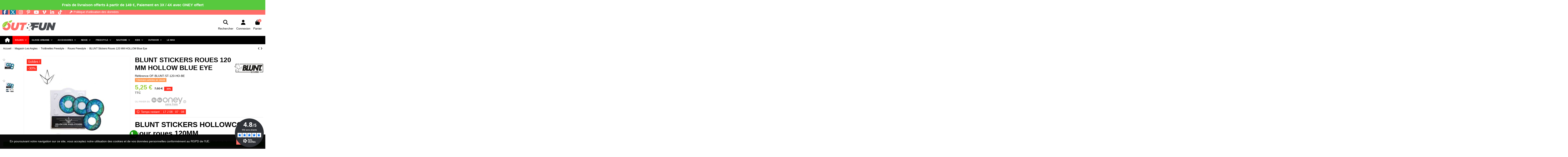

--- FILE ---
content_type: text/html; charset=utf-8
request_url: https://www.out-fun.com/roues-freestyle/1575-blunt-stickers-roues-120-mm-hollow-blue-eye-9346705010366.html
body_size: 408173
content:
<!doctype html>
<html lang="fr">

<head>
    
        
  <meta charset="utf-8">


  <meta http-equiv="x-ua-compatible" content="ie=edge">



  


  
  



  <title>BLUNT Stickers Roues 120 MM HOLLOW Blue Eye</title>
  
    
  
  
    
  
  <meta name="description" content="BLUNT Stickers Roues 120 MM HOLLOW Blue Eye">
  <meta name="keywords" content="">
    
      <link rel="canonical" href="https://www.out-fun.com/roues-freestyle/1575-blunt-stickers-roues-120-mm-hollow-blue-eye-9346705010366.html">    

  
      

  
     <script type="application/ld+json">
 {
   "@context": "https://schema.org",
   "@type": "Organization",
   "name" : "Out And Fun",
   "url" : "https://www.out-fun.com/"
       ,"logo": {
       "@type": "ImageObject",
       "url":"https://www.out-fun.com/img/out-fun-logo-1551448593.jpg"
     }
    }
</script>

<script type="application/ld+json">
  {
    "@context": "https://schema.org",
    "@type": "WebPage",
    "isPartOf": {
      "@type": "WebSite",
      "url":  "https://www.out-fun.com/",
      "name": "Out And Fun"
    },
    "name": "BLUNT Stickers Roues 120 MM HOLLOW Blue Eye",
    "url":  "https://www.out-fun.com/roues-freestyle/1575-blunt-stickers-roues-120-mm-hollow-blue-eye-9346705010366.html"
  }
</script>


  <script type="application/ld+json">
    {
      "@context": "https://schema.org",
      "@type": "BreadcrumbList",
      "itemListElement": [
                  {
            "@type": "ListItem",
            "position": 1,
            "name": "Accueil",
            "item": "https://www.out-fun.com/"
          },              {
            "@type": "ListItem",
            "position": 2,
            "name": "Magasin Les Angles",
            "item": "https://www.out-fun.com/16056-magasin-les-angles-trottinette-electrique-stand-up-paddle-avignon"
          },              {
            "@type": "ListItem",
            "position": 3,
            "name": "Trottinettes Freestyle",
            "item": "https://www.out-fun.com/15984-trottinettes-freestyle-boutique-avignon-les-angles"
          },              {
            "@type": "ListItem",
            "position": 4,
            "name": "Roues Freestyle",
            "item": "https://www.out-fun.com/16132-roues-freestyle"
          },              {
            "@type": "ListItem",
            "position": 5,
            "name": "BLUNT Stickers Roues 120 MM HOLLOW Blue Eye",
            "item": "https://www.out-fun.com/roues-freestyle/1575-blunt-stickers-roues-120-mm-hollow-blue-eye-9346705010366.html"
          }          ]
    }
  </script>


  

  
        <script type="application/ld+json">
  {
    "@context": "https://schema.org/",
    "@type": "Product",
    "@id": "#product-snippet-id",
    "name": "BLUNT Stickers Roues 120 MM HOLLOW Blue Eye",
    "description": "BLUNT Stickers Roues 120 MM HOLLOW Blue Eye",
    "category": "Roues Freestyle",
    "image" :"https://www.out-fun.com/9471-home_default/blunt-stickers-roues-120-mm-hollow-blue-eye.jpg",    "sku": "OF-BLUNT-ST-120-HO-BE",
    "mpn": "OF-BLUNT-ST-120-HO-BE"
    ,"gtin13": "9346705010366"
        ,
    "brand": {
      "@type": "Brand",
      "name": "BLUNT"
    }
            ,
    "weight": {
        "@context": "https://schema.org",
        "@type": "QuantitativeValue",
        "value": "0.050000",
        "unitCode": "kg"
    }
        ,
    "offers": {
      "@type": "Offer",
      "priceCurrency": "EUR",
      "name": "BLUNT Stickers Roues 120 MM HOLLOW Blue Eye",
      "price": "5.25",
      "url": "https://www.out-fun.com/roues-freestyle/1575-blunt-stickers-roues-120-mm-hollow-blue-eye-9346705010366.html",
      "priceValidUntil": "2026-02-01",
              "image": ["https://www.out-fun.com/9471-thickbox_default/blunt-stickers-roues-120-mm-hollow-blue-eye.jpg","https://www.out-fun.com/9470-thickbox_default/blunt-stickers-roues-120-mm-hollow-blue-eye.jpg"],
            "sku": "OF-BLUNT-ST-120-HO-BE",
      "mpn": "OF-BLUNT-ST-120-HO-BE",
      "gtin13": "9346705010366",              "availability": "https://schema.org/InStock",
      "seller": {
        "@type": "Organization",
        "name": "Out And Fun"
      }
    }
      }
</script>


  
    
  



    <meta property="og:type" content="product">
    <meta property="og:url" content="https://www.out-fun.com/roues-freestyle/1575-blunt-stickers-roues-120-mm-hollow-blue-eye-9346705010366.html">
    <meta property="og:title" content="BLUNT Stickers Roues 120 MM HOLLOW Blue Eye">
    <meta property="og:site_name" content="Out And Fun">
    <meta property="og:description" content="BLUNT Stickers Roues 120 MM HOLLOW Blue Eye">
            <meta property="og:image" content="https://www.out-fun.com/9471-thickbox_default/blunt-stickers-roues-120-mm-hollow-blue-eye.jpg">
        <meta property="og:image:width" content="1100">
        <meta property="og:image:height" content="1422">
    




      <meta name="viewport" content="width=device-width, initial-scale=1">
  


  <meta name="theme-color" content="#ffffff">
  <meta name="msapplication-navbutton-color" content="#ffffff">


  <link rel="icon" type="image/vnd.microsoft.icon" href="https://www.out-fun.com/img/favicon.ico?1633337003">
  <link rel="shortcut icon" type="image/x-icon" href="https://www.out-fun.com/img/favicon.ico?1633337003">
    




    <link rel="stylesheet" href="https://www.out-fun.com/themes/warehouse/assets/css/theme.css" type="text/css" media="all">
  <link rel="stylesheet" href="https://www.out-fun.com/modules/ps_socialfollow/views/css/ps_socialfollow.css" type="text/css" media="all">
  <link rel="stylesheet" href="https://www.out-fun.com/modules/paypal/views/css/paypal_fo.css" type="text/css" media="all">
  <link rel="stylesheet" href="https://www.out-fun.com/modules/netreviews/views/css/category-reloaded.css" type="text/css" media="all">
  <link rel="stylesheet" href="https://www.out-fun.com/modules/revsliderprestashop/public/assets/css/rs6.css" type="text/css" media="all">
  <link rel="stylesheet" href="https://www.out-fun.com/modules/ets_whatsapp/views/css/front.css" type="text/css" media="all">
  <link rel="stylesheet" href="https://www.out-fun.com/modules/ets_gdpr/views/css/common.css" type="text/css" media="all">
  <link rel="stylesheet" href="https://www.out-fun.com/modules/ets_gdpr/views/css/front.css" type="text/css" media="all">
  <link rel="stylesheet" href="https://www.out-fun.com/modules/ets_gdpr/views/css/fix17.css" type="text/css" media="all">
  <link rel="stylesheet" href="https://www.out-fun.com/modules/ets_gdpr/views/css/font-awesome.min.css" type="text/css" media="all">
  <link rel="stylesheet" href="https://www.out-fun.com/modules/payplug/views//css/front-v4.17.3.css" type="text/css" media="all">
  <link rel="stylesheet" href="https://www.out-fun.com/modules/prestanotifypro/views/css/shadowbox/shadowbox.css" type="text/css" media="all">
  <link rel="stylesheet" href="https://www.out-fun.com/modules/iqitcountdown/views/css/front.css" type="text/css" media="all">
  <link rel="stylesheet" href="https://www.out-fun.com/modules/productlabelsandstickers/views/css/stickers.css" type="text/css" media="all">
  <link rel="stylesheet" href="https://www.out-fun.com/modules/boxtalconnect/views/css/maplibre-gl.css?1.3.0" type="text/css" media="all">
  <link rel="stylesheet" href="https://www.out-fun.com/modules/boxtalconnect/views/css/parcel-point.css?1.3.0" type="text/css" media="all">
  <link rel="stylesheet" href="https://www.out-fun.com/modules/iqitsizecharts/views/css/front.css" type="text/css" media="all">
  <link rel="stylesheet" href="https://www.out-fun.com/modules/iqitthemeeditor/views/css/custom_s_1.css" type="text/css" media="all">
  <link rel="stylesheet" href="https://www.out-fun.com/modules/iqitcompare/views/css/front.css" type="text/css" media="all">
  <link rel="stylesheet" href="https://www.out-fun.com/modules/iqitelementor/views/css/frontend.min.css" type="text/css" media="all">
  <link rel="stylesheet" href="https://www.out-fun.com/modules/iqitextendedproduct/views/css/front.css" type="text/css" media="all">
  <link rel="stylesheet" href="https://www.out-fun.com/modules/iqitmegamenu/views/css/front.css" type="text/css" media="all">
  <link rel="stylesheet" href="https://www.out-fun.com/modules/iqitmegamenu/views/css/iqitmegamenu_s_1.css" type="text/css" media="all">
  <link rel="stylesheet" href="https://www.out-fun.com/themes/warehouse/assets/css/custom.css" type="text/css" media="all">




<link rel="preload" as="font"
      href="https://www.out-fun.com/themes/warehouse/assets/css/font-awesome/webfonts/fa-brands-400.woff2"
      type="font/woff2" crossorigin="anonymous">

<link rel="preload" as="font"
      href="https://www.out-fun.com/themes/warehouse/assets/css/font-awesome/webfonts/fa-regular-400.woff2"
      type="font/woff2" crossorigin="anonymous">

<link rel="preload" as="font"
      href="https://www.out-fun.com/themes/warehouse/assets/css/font-awesome/webfonts/fa-solid-900.woff2"
      type="font/woff2" crossorigin="anonymous">

<link rel="preload" as="font"
      href="https://www.out-fun.com/themes/warehouse/assets/css/font-awesome/webfonts/fa-brands-400.woff2"
      type="font/woff2" crossorigin="anonymous">


<link  rel="preload stylesheet"  as="style" href="https://www.out-fun.com/themes/warehouse/assets/css/font-awesome/css/font-awesome-preload.css"
       type="text/css" crossorigin="anonymous">





  

  <script>
        var PAYPLUG_DOMAIN = "https:\/\/secure.payplug.com";
        var elementorFrontendConfig = {"isEditMode":"","stretchedSectionContainer":"","instagramToken":"","is_rtl":false,"ajax_csfr_token_url":"https:\/\/www.out-fun.com\/module\/iqitelementor\/Actions?process=handleCsfrToken&ajax=1"};
        var iqitTheme = {"rm_sticky":"down","rm_breakpoint":0,"op_preloader":"0","cart_style":"floating","cart_confirmation":"notification","h_layout":"3","f_fixed":"","f_layout":"1","h_absolute":"0","h_sticky":"header","hw_width":"fullwidth","mm_content":"accordion","hm_submenu_width":"fullwidth-background","h_search_type":"full","pl_lazyload":true,"pl_infinity":false,"pl_rollover":false,"pl_crsl_autoplay":false,"pl_slider_ld":4,"pl_slider_d":4,"pl_slider_t":3,"pl_slider_p":1,"pp_thumbs":"leftd","pp_zoom":"modalzoom","pp_image_layout":"carousel","pp_tabs":"tabha","pl_grid_qty":true};
        var iqitcompare = {"nbProducts":0};
        var iqitcountdown_days = "J";
        var iqitextendedproduct = {"speed":"70","hook":"modal"};
        var iqitfdc_from = 149;
        var iqitmegamenu = {"sticky":"false","containerSelector":"#wrapper > .container"};
        var is_sandbox_mode = false;
        var module_name = "payplug";
        var payplug_ajax_url = "https:\/\/www.out-fun.com\/module\/payplug\/ajax";
        var payplug_oney = true;
        var payplug_oney_loading_msg = "Chargement";
        var prestashop = {"cart":{"products":[],"totals":{"total":{"type":"total","label":"Total","amount":0,"value":"0,00\u00a0\u20ac"},"total_including_tax":{"type":"total","label":"Total TTC","amount":0,"value":"0,00\u00a0\u20ac"},"total_excluding_tax":{"type":"total","label":"Total HT :","amount":0,"value":"0,00\u00a0\u20ac"}},"subtotals":{"products":{"type":"products","label":"Sous-total","amount":0,"value":"0,00\u00a0\u20ac"},"discounts":null,"shipping":{"type":"shipping","label":"Livraison","amount":0,"value":""},"tax":{"type":"tax","label":"Taxes incluses","amount":0,"value":"0,00\u00a0\u20ac"}},"products_count":0,"summary_string":"0 articles","vouchers":{"allowed":1,"added":[]},"discounts":[],"minimalPurchase":7.5,"minimalPurchaseRequired":"Un montant total de 7,50\u00a0\u20ac HT minimum est requis pour valider votre commande. Le montant actuel de votre commande est de 0,00\u00a0\u20ac HT."},"currency":{"id":1,"name":"Euro","iso_code":"EUR","iso_code_num":"978","sign":"\u20ac"},"customer":{"lastname":null,"firstname":null,"email":null,"birthday":null,"newsletter":null,"newsletter_date_add":null,"optin":null,"website":null,"company":null,"siret":null,"ape":null,"is_logged":false,"gender":{"type":null,"name":null},"addresses":[]},"country":{"id_zone":"9","id_currency":"0","call_prefix":"33","iso_code":"FR","active":"1","contains_states":"0","need_identification_number":"0","need_zip_code":"1","zip_code_format":"NNNNN","display_tax_label":"1","name":"France M\u00e9tropolitaine","id":8},"language":{"name":"Fran\u00e7ais (French)","iso_code":"fr","locale":"fr-FR","language_code":"fr","active":"1","is_rtl":"0","date_format_lite":"d\/m\/Y","date_format_full":"d\/m\/Y H:i:s","id":1},"page":{"title":"","canonical":"https:\/\/www.out-fun.com\/roues-freestyle\/1575-blunt-stickers-roues-120-mm-hollow-blue-eye-9346705010366.html","meta":{"title":"BLUNT Stickers Roues 120 MM HOLLOW Blue Eye","description":"BLUNT Stickers Roues 120 MM HOLLOW Blue Eye","keywords":"","robots":"index"},"page_name":"product","body_classes":{"lang-fr":true,"lang-rtl":false,"country-FR":true,"currency-EUR":true,"layout-full-width":true,"page-product":true,"tax-display-enabled":true,"page-customer-account":false,"product-id-1575":true,"product-BLUNT Stickers Roues 120 MM HOLLOW Blue Eye":true,"product-id-category-16132":true,"product-id-manufacturer-71":true,"product-id-supplier-32":true,"product-on-sale":true,"product-available-for-order":true},"admin_notifications":[],"password-policy":{"feedbacks":{"0":"Tr\u00e8s faible","1":"Faible","2":"Moyenne","3":"Fort","4":"Tr\u00e8s fort","Straight rows of keys are easy to guess":"Les suites de touches sur le clavier sont faciles \u00e0 deviner","Short keyboard patterns are easy to guess":"Les mod\u00e8les courts sur le clavier sont faciles \u00e0 deviner.","Use a longer keyboard pattern with more turns":"Utilisez une combinaison de touches plus longue et plus complexe.","Repeats like \"aaa\" are easy to guess":"Les r\u00e9p\u00e9titions (ex. : \"aaa\") sont faciles \u00e0 deviner.","Repeats like \"abcabcabc\" are only slightly harder to guess than \"abc\"":"Les r\u00e9p\u00e9titions (ex. : \"abcabcabc\") sont seulement un peu plus difficiles \u00e0 deviner que \"abc\".","Sequences like abc or 6543 are easy to guess":"Les s\u00e9quences (ex. : abc ou 6543) sont faciles \u00e0 deviner.","Recent years are easy to guess":"Les ann\u00e9es r\u00e9centes sont faciles \u00e0 deviner.","Dates are often easy to guess":"Les dates sont souvent faciles \u00e0 deviner.","This is a top-10 common password":"Ce mot de passe figure parmi les 10 mots de passe les plus courants.","This is a top-100 common password":"Ce mot de passe figure parmi les 100 mots de passe les plus courants.","This is a very common password":"Ceci est un mot de passe tr\u00e8s courant.","This is similar to a commonly used password":"Ce mot de passe est similaire \u00e0 un mot de passe couramment utilis\u00e9.","A word by itself is easy to guess":"Un mot seul est facile \u00e0 deviner.","Names and surnames by themselves are easy to guess":"Les noms et les surnoms seuls sont faciles \u00e0 deviner.","Common names and surnames are easy to guess":"Les noms et les pr\u00e9noms courants sont faciles \u00e0 deviner.","Use a few words, avoid common phrases":"Utilisez quelques mots, \u00e9vitez les phrases courantes.","No need for symbols, digits, or uppercase letters":"Pas besoin de symboles, de chiffres ou de majuscules.","Avoid repeated words and characters":"\u00c9viter de r\u00e9p\u00e9ter les mots et les caract\u00e8res.","Avoid sequences":"\u00c9viter les s\u00e9quences.","Avoid recent years":"\u00c9vitez les ann\u00e9es r\u00e9centes.","Avoid years that are associated with you":"\u00c9vitez les ann\u00e9es qui vous sont associ\u00e9es.","Avoid dates and years that are associated with you":"\u00c9vitez les dates et les ann\u00e9es qui vous sont associ\u00e9es.","Capitalization doesn't help very much":"Les majuscules ne sont pas tr\u00e8s utiles.","All-uppercase is almost as easy to guess as all-lowercase":"Un mot de passe tout en majuscules est presque aussi facile \u00e0 deviner qu'un mot de passe tout en minuscules.","Reversed words aren't much harder to guess":"Les mots invers\u00e9s ne sont pas beaucoup plus difficiles \u00e0 deviner.","Predictable substitutions like '@' instead of 'a' don't help very much":"Les substitutions pr\u00e9visibles comme '\"@\" au lieu de \"a\" n'aident pas beaucoup.","Add another word or two. Uncommon words are better.":"Ajoutez un autre mot ou deux. Pr\u00e9f\u00e9rez les mots peu courants."}}},"shop":{"name":"Out And Fun","logo":"https:\/\/www.out-fun.com\/img\/out-fun-logo-1551448593.jpg","stores_icon":"https:\/\/www.out-fun.com\/img\/logo_stores.png","favicon":"https:\/\/www.out-fun.com\/img\/favicon.ico"},"core_js_public_path":"\/themes\/","urls":{"base_url":"https:\/\/www.out-fun.com\/","current_url":"https:\/\/www.out-fun.com\/roues-freestyle\/1575-blunt-stickers-roues-120-mm-hollow-blue-eye-9346705010366.html","shop_domain_url":"https:\/\/www.out-fun.com","img_ps_url":"https:\/\/www.out-fun.com\/img\/","img_cat_url":"https:\/\/www.out-fun.com\/img\/c\/","img_lang_url":"https:\/\/www.out-fun.com\/img\/l\/","img_prod_url":"https:\/\/www.out-fun.com\/img\/p\/","img_manu_url":"https:\/\/www.out-fun.com\/img\/m\/","img_sup_url":"https:\/\/www.out-fun.com\/img\/su\/","img_ship_url":"https:\/\/www.out-fun.com\/img\/s\/","img_store_url":"https:\/\/www.out-fun.com\/img\/st\/","img_col_url":"https:\/\/www.out-fun.com\/img\/co\/","img_url":"https:\/\/www.out-fun.com\/themes\/warehouse\/assets\/img\/","css_url":"https:\/\/www.out-fun.com\/themes\/warehouse\/assets\/css\/","js_url":"https:\/\/www.out-fun.com\/themes\/warehouse\/assets\/js\/","pic_url":"https:\/\/www.out-fun.com\/upload\/","theme_assets":"https:\/\/www.out-fun.com\/themes\/warehouse\/assets\/","theme_dir":"https:\/\/www.out-fun.com\/themes\/warehouse\/","pages":{"address":"https:\/\/www.out-fun.com\/adresse","addresses":"https:\/\/www.out-fun.com\/adresses","authentication":"https:\/\/www.out-fun.com\/authentification","manufacturer":"https:\/\/www.out-fun.com\/fabricants","cart":"https:\/\/www.out-fun.com\/panier","category":"https:\/\/www.out-fun.com\/index.php?controller=category","cms":"https:\/\/www.out-fun.com\/index.php?controller=cms","contact":"https:\/\/www.out-fun.com\/contactez-nous","discount":"https:\/\/www.out-fun.com\/bons-de-reduction","guest_tracking":"https:\/\/www.out-fun.com\/suivi-commande-invite","history":"https:\/\/www.out-fun.com\/historique-des-commandes","identity":"https:\/\/www.out-fun.com\/identite","index":"https:\/\/www.out-fun.com\/","my_account":"https:\/\/www.out-fun.com\/mon-compte","order_confirmation":"https:\/\/www.out-fun.com\/confirmation-commande","order_detail":"https:\/\/www.out-fun.com\/index.php?controller=order-detail","order_follow":"https:\/\/www.out-fun.com\/details-de-la-commande","order":"https:\/\/www.out-fun.com\/commande","order_return":"https:\/\/www.out-fun.com\/index.php?controller=order-return","order_slip":"https:\/\/www.out-fun.com\/avoirs","pagenotfound":"https:\/\/www.out-fun.com\/page-non-trouvee","password":"https:\/\/www.out-fun.com\/mot-de-passe-oublie","pdf_invoice":"https:\/\/www.out-fun.com\/index.php?controller=pdf-invoice","pdf_order_return":"https:\/\/www.out-fun.com\/index.php?controller=pdf-order-return","pdf_order_slip":"https:\/\/www.out-fun.com\/index.php?controller=pdf-order-slip","prices_drop":"https:\/\/www.out-fun.com\/index.php?controller=prices-drop","product":"https:\/\/www.out-fun.com\/index.php?controller=product","registration":"https:\/\/www.out-fun.com\/index.php?controller=registration","search":"https:\/\/www.out-fun.com\/recherche","sitemap":"https:\/\/www.out-fun.com\/plan-du-site","stores":"https:\/\/www.out-fun.com\/magasins","supplier":"https:\/\/www.out-fun.com\/fournisseurs","new_products":"https:\/\/www.out-fun.com\/index.php?controller=new-products","brands":"https:\/\/www.out-fun.com\/fabricants","register":"https:\/\/www.out-fun.com\/index.php?controller=registration","order_login":"https:\/\/www.out-fun.com\/commande?login=1"},"alternative_langs":[],"actions":{"logout":"https:\/\/www.out-fun.com\/?mylogout="},"no_picture_image":{"bySize":{"small_default":{"url":"https:\/\/www.out-fun.com\/img\/p\/fr-default-small_default.jpg","width":127,"height":127},"cart_default":{"url":"https:\/\/www.out-fun.com\/img\/p\/fr-default-cart_default.jpg","width":125,"height":162},"home_default":{"url":"https:\/\/www.out-fun.com\/img\/p\/fr-default-home_default.jpg","width":236,"height":305},"large_default":{"url":"https:\/\/www.out-fun.com\/img\/p\/fr-default-large_default.jpg","width":381,"height":492},"medium_default":{"url":"https:\/\/www.out-fun.com\/img\/p\/fr-default-medium_default.jpg","width":452,"height":584},"thickbox_default":{"url":"https:\/\/www.out-fun.com\/img\/p\/fr-default-thickbox_default.jpg","width":1100,"height":1422}},"small":{"url":"https:\/\/www.out-fun.com\/img\/p\/fr-default-small_default.jpg","width":127,"height":127},"medium":{"url":"https:\/\/www.out-fun.com\/img\/p\/fr-default-large_default.jpg","width":381,"height":492},"large":{"url":"https:\/\/www.out-fun.com\/img\/p\/fr-default-thickbox_default.jpg","width":1100,"height":1422},"legend":""}},"configuration":{"display_taxes_label":true,"display_prices_tax_incl":true,"is_catalog":false,"show_prices":true,"opt_in":{"partner":false},"quantity_discount":{"type":"discount","label":"Remise sur prix unitaire"},"voucher_enabled":1,"return_enabled":1},"field_required":[],"breadcrumb":{"links":[{"title":"Accueil","url":"https:\/\/www.out-fun.com\/"},{"title":"Magasin Les Angles","url":"https:\/\/www.out-fun.com\/16056-magasin-les-angles-trottinette-electrique-stand-up-paddle-avignon"},{"title":"Trottinettes Freestyle","url":"https:\/\/www.out-fun.com\/15984-trottinettes-freestyle-boutique-avignon-les-angles"},{"title":"Roues Freestyle","url":"https:\/\/www.out-fun.com\/16132-roues-freestyle"},{"title":"BLUNT Stickers Roues 120 MM HOLLOW Blue Eye","url":"https:\/\/www.out-fun.com\/roues-freestyle\/1575-blunt-stickers-roues-120-mm-hollow-blue-eye-9346705010366.html"}],"count":5},"link":{"protocol_link":"https:\/\/","protocol_content":"https:\/\/"},"time":1768665165,"static_token":"d0b60e688ef7276a131ffa73173f067f","token":"2c33b26e276a5b18a7360f48e3a40657","debug":false};
        var prestashopFacebookAjaxController = "https:\/\/www.out-fun.com\/module\/ps_facebook\/Ajax";
        var sticker_type = 1;
      </script>



  
<script async charset="utf-8" src="https://widgets.rr.skeepers.io/generated/9643941d-68a1-1c04-bdb8-38c3321ddb00/e907da75-b6f1-4b06-924b-5cd1b94c4b6d.js"></script>
<script defer charset="utf-8" src="https://widgets.rr.skeepers.io/product/9643941d-68a1-1c04-bdb8-38c3321ddb00/1427d3ad-2e20-40f6-b1c8-9d8c633e69ab.js"></script><script>
    var pluginData = pluginData ? pluginData : { };
    pluginData['bx'] = pluginData['bx'] ? pluginData['bx'] : { };
    pluginData['bx'].translation = {
        error: {
                carrierNotFound: "Impossible de trouver le transporteur",
                couldNotSelectPoint: "Erreur lors de la sélection du transporteur"
        },
        text: {
                chooseParcelPoint: "Choisir ce point de retrait",
                closeMap: "Fermer la carte",
                closedLabel: "Fermé      ",
        },
        distance: "à %s km",
    }
    pluginData['bx'].mapLogoImageUrl = "https://resource.boxtal.com/images/boxtal-maps.svg";
    pluginData['bx'].mapLogoHrefUrl = "https://www.boxtal.com";
    pluginData['bx'].ajaxUrl = "https://www.out-fun.com/module/boxtalconnect/ajax";
    pluginData['bx'].token = "d0b60e688ef7276a131ffa73173f067f";
</script>
<script type="text/javascript">
            window.dataLayer = window.dataLayer || [];
    
    
    (function(w,d,s,l,i){w[l]=w[l]||[];w[l].push({'gtm.start':
            new Date().getTime(),event:'gtm.js'});var f=d.getElementsByTagName(s)[0],
        j=d.createElement(s),dl=l!='dataLayer'?'&l='+l:'';j.async=true;j.src=
        '//www.googletagmanager.com/gtm.js?id='+i+dl;f.parentNode.insertBefore(j,f);
    })(window,document,'script','dataLayer','');
</script>
<script async src="https://www.googletagmanager.com/gtag/js?id=74963037"></script>
<script>
  window.dataLayer = window.dataLayer || [];
  function gtag(){dataLayer.push(arguments);}
  gtag('js', new Date());
  gtag(
    'config',
    '74963037',
    {
      'debug_mode':false
                      }
  );
</script>

<style id="nxtalswatchimage">
ul.color_to_pick_list {
	margin:0;
	padding:0;
	list-style: none; 
}
ul.product_list .color-list-container ul, ul.color_to_pick_list{
	position: relative;
    text-align: center;
    width: 100%;
    padding-top: .1875rem;
    min-height: 2.5rem;
    background: #fff;	
	list-style: none;
}
.product-miniature .variant-links .color, ul.product_list .color-list-container ul li a, ul.color_to_pick_list li a{
	display: inline-block;
    margin: .3125rem; 
    border: 1px solid rgba(0,0,0,.05);
    cursor: pointer;
    background-size: contain;
	background-repeat: no-repeat;
	background-position: center;
	width: 60px;
	height: 60px;
}
ul.product_list .color-list-container ul li, ul.color_to_pick_list li{
	width: initial;
    height: initial;
    display: inline-block;
	border:none;
}
.product-miniature .variant-links .color:hover, ul.product_list .color-list-container ul li a:hover, ul.color_to_pick_list li a:hover{
	border: 2px solid #232323;
}
.sr-only {
    position: absolute;
    width: 1px;
    height: 1px;
    padding: 0;
    margin: -1px;
    overflow: hidden;
    clip: rect(0,0,0,0);
    border: 0;
}
#products .thumbnail-container, .featured-products .thumbnail-container, .product-accessories .thumbnail-container, .product-miniature .thumbnail-container{
	overflow: hidden;
}
#attributes .attribute_list #color_to_pick_list li{
	width: initial;
    height: initial;
}
.product-variants .product-variants-item .color, #product #attributes .attribute_list #color_to_pick_list li a.color_pick, #product #attributes .attribute_list #color_to_pick_list li a.color_pick img, .product-variants .color, .product-variants .input-color {
	width: 96px !important;
	height: 96px !important;
	background-repeat: no-repeat;
    background-position: center;
	background-size: contain;
}
</style>




<!--Module: ets_socicallogin -->

<script type="text/javascript">
var link_accept = 'https://www.out-fun.com/module/ets_gdpr/gdpr';
var declineUrl = '';
var productLink = 'https://www.out-fun.com/index.php?controller=product';
</script>
<!--/Module: ets_socicallogin-->




    
            <meta property="product:pretax_price:amount" content="4.375">
        <meta property="product:pretax_price:currency" content="EUR">
        <meta property="product:price:amount" content="5.25">
        <meta property="product:price:currency" content="EUR">
                <meta property="product:weight:value" content="0.050000">
        <meta property="product:weight:units" content="kg">
    
    

    </head>

<body id="product" class="lang-fr country-fr currency-eur layout-full-width page-product tax-display-enabled product-id-1575 product-blunt-stickers-roues-120-mm-hollow-blue-eye product-id-category-16132 product-id-manufacturer-71 product-id-supplier-32 product-on-sale product-available-for-order body-desktop-header-style-w-3">


    




    <noscript>
	<iframe
		src="//www.googletagmanager.com/ns.html?id="
		height="0"
		width="0"
		style="display: none; visibility: hidden"
	></iframe>
</noscript>



<main id="main-page-content"  >
    
            

    <header id="header" class="desktop-header-style-w-3">
        
            
  <div class="header-banner">
    

            <div class="elementor-displayBanner">
            		<style class="elementor-frontend-stylesheet">.elementor-element.elementor-element-hfvffcs{background-color:#dd3333;margin-top:0px;margin-bottom:0px;}.elementor-element.elementor-element-gz9lzkz{text-align:center;}.elementor-element.elementor-element-gz9lzkz .elementor-heading-title, .elementor-element.elementor-element-gz9lzkz .elementor-heading-title a{color:#ffffff;}.elementor-element.elementor-element-gz9lzkz .elementor-heading-title{font-size:18px;font-weight:700;}.elementor-element.elementor-element-gz9lzkz .elementor-widget-container{padding:15px 15px 15px 15px;background-color:#57c93e;}@media(max-width: 767px){.elementor-element.elementor-element-gz9lzkz .elementor-heading-title{font-size:16px;}}</style>
				<div class="elementor">
											                        <div class="elementor-section elementor-element elementor-element-hfvffcs elementor-top-section elementor-section-stretched elementor-section-full_width elementor-section-height-default elementor-section-height-default elementor-section-content-middle elementor-reverse-mobile" data-element_type="section">
                            
                           

                            <div class="elementor-container  elementor-column-gap-no      "
                                                                >
                                <div class="elementor-row  ">
                                                                
                            		<div class="elementor-column elementor-element elementor-element-rjb9vs9 elementor-col-100 elementor-top-column" data-element_type="column">
			<div class="elementor-column-wrap elementor-element-populated">
				<div class="elementor-widget-wrap">
		        <div class="elementor-widget elementor-element elementor-element-gz9lzkz elementor-widget-heading animated flash" data-animation="flash" data-element_type="heading">
                <div class="elementor-widget-container">
            <h3 class="elementor-heading-title elementor-size-default none"><span>Frais de livraison offerts à partir de 149 €, Paiement en 3X / 4X avec ONEY offert</span></h3>        </div>
                </div>
        				</div>
			</div>
		</div>
		                             
                                                            </div>
                                
                                                            </div>
                        </div>
                							</div>
		
        </div>
    



  </div>




            <nav class="header-nav">
        <div class="container">
    
        <div class="row justify-content-between">
            <div class="col col-auto col-md left-nav">
                 <div class="d-inline-block"> 

<ul class="social-links _topbar" itemscope itemtype="https://schema.org/Organization" itemid="#store-organization">
    <li class="facebook"><a itemprop="sameAs" href="https://www.facebook.com/OutAndFun" target="_blank" rel="noreferrer noopener"><i class="fa fa-facebook fa-fw" aria-hidden="true"></i></a></li>  <li class="twitter"><a itemprop="sameAs" href="https://twitter.com/out_fun" target="_blank" rel="noreferrer noopener"><i class="fa-brands fa-x-twitter fa-fw" aria-hidden="true"></i></a></li>  <li class="instagram"><a itemprop="sameAs" href="https://www.instagram.com/outandfunofficial/" target="_blank" rel="noreferrer noopener"><i class="fa fa-instagram fa-fw" aria-hidden="true"></i></a></li>  <li class="pinterest"><a itemprop="sameAs" href="https://fr.pinterest.com/outfun30/" target="_blank" rel="noreferrer noopener"><i class="fa fa-pinterest-p fa-fw" aria-hidden="true"></i></a></li>  <li class="youtube"><a href="https://www.youtube.com/channel/UCcThQoYUeLA0cGNlvQSJn2Q" target="_blank" rel="noreferrer noopener"><i class="fa fa-youtube fa-fw" aria-hidden="true"></i></a></li>  <li class="vimeo"><a itemprop="sameAs" href="https://www.tiktok.com/@outandfun?_t=8qQgDYC5Zzt&amp;_r=1" target="_blank" rel="noreferrer noopener"><i class="fa fa-vimeo fa-fw" aria-hidden="true"></i></a></li>  <li class="linkedin"><a itemprop="sameAs" href="https://www.linkedin.com/company/out-fun/" target="_blank" rel="noreferrer noopener"><i class="fa fa-linkedin fa-fw" aria-hidden="true"></i></a></li>  <li class="tiktok"><a itemprop="sameAs" href="https://www.tiktok.com/@outandfun?_t=ZN-8zoYxemWEju&amp;_r=1" target="_blank" rel="noreferrer noopener"><i class="fa-brands fa-tiktok fa-fw" aria-hidden="true"></i></a></li></ul>

 </div>                 <div id="_desktop_policy_link">
    <div id="policy-link">
        <a class="gdpr_viewmore" href="javascript:void(0)">Politique d&#039;utilisation des données</a>
    </div>
</div>

            </div>
            <div class="col col-auto center-nav text-center">
                
             </div>
            <div class="col col-auto col-md right-nav text-right">
                
             </div>
        </div>

                        </div>
            </nav>
        



<div id="desktop-header" class="desktop-header-style-3">
    
            
<div class="header-top">
    <div id="desktop-header-container" class="container">
        <div class="row align-items-center">
                            <div class="col col-auto col-header-left">
                    <div id="desktop_logo">
                        
  <a href="https://www.out-fun.com/">
    <img class="logo img-fluid"
         src="https://www.out-fun.com/img/out-fun-logo-1551448593.jpg"
                  alt="Out And Fun"
         width="258"
         height="50"
    >
  </a>

                    </div>
                    
                </div>
                <div class="col col-header-center">
                                        
                </div>
                        <div class="col col-auto col-header-right">
                <div class="row no-gutters justify-content-end">
                                            <div id="header-search-btn" class="col col-auto header-btn-w header-search-btn-w">
    <a data-toggle="dropdown" id="header-search-btn-drop"  class="header-btn header-search-btn" data-bs-display="static">
        <i class="fa fa-search fa-fw icon" aria-hidden="true"></i>
        <span class="title">Rechercher</span>
    </a>
        <div class="dropdown-menu-custom  dropdown-menu">
        <div class="dropdown-content modal-backdrop fullscreen-search">
            
<!-- Block search module TOP -->
<div id="search_widget" class="search-widget" data-search-controller-url="https://www.out-fun.com/module/iqitsearch/searchiqit">
    <form method="get" action="https://www.out-fun.com/module/iqitsearch/searchiqit">
        <div class="input-group">
            <input type="text" name="s" value="" data-all-text="Montrer tous les résultats"
                   data-blog-text="Blog post"
                   data-product-text="Article"
                   data-brands-text="Marque"
                   autocomplete="off" autocorrect="off" autocapitalize="off" spellcheck="false"
                   placeholder="Recherche dans notre catalogue" class="form-control form-search-control" />
            <button type="submit" class="search-btn" aria-label="Recherche dans notre catalogue">
                <i class="fa fa-search"></i>
            </button>
        </div>
    </form>
</div>
<!-- /Block search module TOP -->

            <div id="fullscreen-search-backdrop"></div>
        </div>
    </div>
    </div>
                    
                    
                                            <div id="header-user-btn" class="col col-auto header-btn-w header-user-btn-w">
            <a href="https://www.out-fun.com/authentification?back=https%3A%2F%2Fwww.out-fun.com%2Froues-freestyle%2F1575-blunt-stickers-roues-120-mm-hollow-blue-eye-9346705010366.html"
           title="Identifiez-vous"
           rel="nofollow" class="header-btn header-user-btn">
            <i class="fa fa-user fa-fw icon" aria-hidden="true"></i>
            <span class="title">Connexion</span>
        </a>
    </div>









                                        

                    

                                            
                                                    <div id="ps-shoppingcart-wrapper" class="col col-auto">
    <div id="ps-shoppingcart"
         class="header-btn-w header-cart-btn-w ps-shoppingcart dropdown">
         <div id="blockcart" class="blockcart cart-preview"
         data-refresh-url="//www.out-fun.com/module/ps_shoppingcart/ajax">
        <a id="cart-toogle" class="cart-toogle header-btn header-cart-btn" data-bs-toggle="dropdown" data-bs-display="static" data-bs-auto-close="outside">
            <i class="fa fa-shopping-bag fa-fw icon" aria-hidden="true"><span class="cart-products-count-btn ">1</span></i>
            <span class="info-wrapper">
            <span class="title">Panier</span>
            <span class="cart-toggle-details">
            <span class="text-faded cart-separator"> / </span>
                        <span class="cart-products-count">(1)</span>
                                                    <span class="value">0,00 €</span>
                                                                                                                                        </span>
            </span>
        </a>
        <div id="_desktop_blockcart-content" class="dropdown-menu-custom dropdown-menu">
    <div id="blockcart-content" class="blockcart-content">
        <div class="cart-title">
            <div class="w-100 d-flex align-items-center justify-content-between">
                <span class="modal-title flex-grow-1 text-truncate">Panier</span>
                <button type="button" id="js-cart-close" class="close flex-shrink-0 ms-2">
                    <span>×</span>
                </button>
             </div>     <hr>
        </div>

                    <span class="no-items">Il n'y a plus d'articles dans votre panier</span>
            </div>
</div> </div>




    </div>
</div>
                                                
                                    </div>
                
            </div>
            <div class="col-12">
                <div class="row">
                    
                </div>
            </div>
        </div>
    </div>
</div>
<div class="container iqit-megamenu-container"><div id="iqitmegamenu-wrapper" class="iqitmegamenu-wrapper iqitmegamenu-all">
	<div class="container container-iqitmegamenu">
		<div id="iqitmegamenu-horizontal" class="iqitmegamenu  clearfix" role="navigation">

						
			<nav id="cbp-hrmenu" class="cbp-hrmenu cbp-horizontal cbp-hrsub-narrow">
				<ul>
											<li id="cbp-hrmenu-tab-1"
							class="cbp-hrmenu-tab cbp-hrmenu-tab-1 cbp-onlyicon ">
							<a href="https://www.out-fun.com/" class="nav-link" 
										>
										

										<span class="cbp-tab-title"> <i
												class="icon fa fa-home cbp-mainlink-icon"></i>
											</span>
																			</a>
																</li>
												<li id="cbp-hrmenu-tab-32"
							class="cbp-hrmenu-tab cbp-hrmenu-tab-32  cbp-has-submeu">
							<a href="https://www.out-fun.com/220-soldes" class="nav-link" 
										>
										

										<span class="cbp-tab-title">
											Soldes											<i class="fa fa-angle-down cbp-submenu-aindicator"></i></span>
																			</a>
																			<div class="cbp-hrsub col-3">
											<div class="cbp-hrsub-inner">
												<div class="container iqitmegamenu-submenu-container">
													
																																													




<div class="row menu_row menu-element  first_rows menu-element-id-1">
                

                                                




    <div class="col-12 cbp-menu-column cbp-menu-element menu-element-id-2 ">
        <div class="cbp-menu-column-inner">
                        
                
                
                    
                                                    <div class="row cbp-categories-row">
                                                                                                            <div class="col-12">
                                            <div class="cbp-category-link-w"><a href="https://www.out-fun.com/220-soldes"
                                                                                class="cbp-column-title nav-link cbp-category-title">Soldes</a>
                                                                                                                                                    
    <ul class="cbp-links cbp-category-tree"><li ><div class="cbp-category-link-w"><a href="https://www.out-fun.com/16225-freestyle">Freestyle</a></div></li><li ><div class="cbp-category-link-w"><a href="https://www.out-fun.com/16226-glisse-urbaine">Glisse urbaine</a></div></li><li ><div class="cbp-category-link-w"><a href="https://www.out-fun.com/16227-nautisme">Nautisme</a></div></li><li ><div class="cbp-category-link-w"><a href="https://www.out-fun.com/16228-outdoor">Outdoor</a></div></li><li ><div class="cbp-category-link-w"><a href="https://www.out-fun.com/16235-kids">Kids</a></div></li></ul>

                                                                                            </div>
                                        </div>
                                                                                                </div>
                                            
                
            

            
            </div>    </div>
                            
                </div>
																													
																									</div>
											</div>
										</div>
																</li>
												<li id="cbp-hrmenu-tab-12"
							class="cbp-hrmenu-tab cbp-hrmenu-tab-12  cbp-has-submeu">
							<a href="https://www.out-fun.com/15945-glisse-urbaine" class="nav-link" 
										>
										

										<span class="cbp-tab-title">
											Glisse Urbaine											<i class="fa fa-angle-down cbp-submenu-aindicator"></i></span>
																			</a>
																			<div class="cbp-hrsub col-3">
											<div class="cbp-hrsub-inner">
												<div class="container iqitmegamenu-submenu-container">
													
																																													




<div class="row menu_row menu-element  first_rows menu-element-id-1">
                

                                                




    <div class="col-12 cbp-menu-column cbp-menu-element menu-element-id-2 ">
        <div class="cbp-menu-column-inner">
                        
                
                
                    
                                                    <div class="row cbp-categories-row">
                                                                                                            <div class="col-12">
                                            <div class="cbp-category-link-w"><a href="https://www.out-fun.com/15945-glisse-urbaine"
                                                                                class="cbp-column-title nav-link cbp-category-title">Glisse urbaine</a>
                                                                                                                                                    
    <ul class="cbp-links cbp-category-tree"><li  class="cbp-hrsub-haslevel2" ><div class="cbp-category-link-w"><a href="https://www.out-fun.com/126-trottinettes-electriques">Trottinettes électriques</a>
    <ul class="cbp-hrsub-level2"><li ><div class="cbp-category-link-w"><a href="https://www.out-fun.com/16232-promos-trottinettes-electriques">Promos trottinettes électriques</a></div></li><li ><div class="cbp-category-link-w"><a href="https://www.out-fun.com/16220-curvway">Curvway</a></div></li><li ><div class="cbp-category-link-w"><a href="https://www.out-fun.com/15985-dualtron-minimotors">DUALTRON - MiniMotors</a></div></li><li ><div class="cbp-category-link-w"><a href="https://www.out-fun.com/16080-egret">Egret</a></div></li><li ><div class="cbp-category-link-w"><a href="https://www.out-fun.com/141-e-twow">E-TWOW</a></div></li><li ><div class="cbp-category-link-w"><a href="https://www.out-fun.com/16082-hikerboy">Hikerboy</a></div></li><li ><div class="cbp-category-link-w"><a href="https://www.out-fun.com/16208-inmotion">INMOTION</a></div></li><li ><div class="cbp-category-link-w"><a href="https://www.out-fun.com/16179-kuickwheel">KUICKWHEEL</a></div></li><li ><div class="cbp-category-link-w"><a href="https://www.out-fun.com/16246-mobx">Mobx</a></div></li><li ><div class="cbp-category-link-w"><a href="https://www.out-fun.com/16184-nami">NAMI</a></div></li><li ><div class="cbp-category-link-w"><a href="https://www.out-fun.com/16252-punk">Punk</a></div></li><li ><div class="cbp-category-link-w"><a href="https://www.out-fun.com/16218-teverun">Teverun</a></div></li><li ><div class="cbp-category-link-w"><a href="https://www.out-fun.com/16177-vsett">VSETT</a></div></li></ul>
</div></li><li  class="cbp-hrsub-haslevel2" ><div class="cbp-category-link-w"><a href="https://www.out-fun.com/16054-pieces-detachees-trottinettes-electriques">Pièces détachées trottinettes électriques</a>
    <ul class="cbp-hrsub-level2"><li ><div class="cbp-category-link-w"><a href="https://www.out-fun.com/16192-atelier">Atelier</a></div></li><li ><div class="cbp-category-link-w"><a href="https://www.out-fun.com/16258-batteries">Batteries</a></div></li><li ><div class="cbp-category-link-w"><a href="https://www.out-fun.com/16269-bequilles">Béquilles</a></div></li><li ><div class="cbp-category-link-w"><a href="https://www.out-fun.com/16211-chargeurs">Chargeurs</a></div></li><li ><div class="cbp-category-link-w"><a href="https://www.out-fun.com/16263-connectique-et-cables">Connectique et câbles</a></div></li><li ><div class="cbp-category-link-w"><a href="https://www.out-fun.com/16266-controleurs-et-electronique">Contrôleurs et électronique</a></div></li><li ><div class="cbp-category-link-w"><a href="https://www.out-fun.com/16257-displays-afficheurs">Displays/Afficheurs</a></div></li><li ><div class="cbp-category-link-w"><a href="https://www.out-fun.com/16265-eclairages-catadioptres-feux-et-leds">Éclairages, catadioptres, feux et leds</a></div></li><li  class="cbp-hrsub-haslevel3" ><div class="cbp-category-link-w"><a href="https://www.out-fun.com/16259-freinage">Freinage</a>
    <ul class="cbp-hrsub-level2 cbp-hrsub-level3"><li ><div class="cbp-category-link-w"><a href="https://www.out-fun.com/16261-cables-et-durites">Câbles et durites</a></div></li><li ><div class="cbp-category-link-w"><a href="https://www.out-fun.com/16260-etriers-et-poignees-leviers">Étriers et poignées/leviers</a></div></li><li ><div class="cbp-category-link-w"><a href="https://www.out-fun.com/16193-plaquettes-et-disques-de-freins">Plaquettes et Disques de freins</a></div></li><li ><div class="cbp-category-link-w"><a href="https://www.out-fun.com/16270-tambours-et-petites-pieces">Tambours et petites pièces</a></div></li><li ><div class="cbp-category-link-w"><a href="https://www.out-fun.com/16271-accessoires-pour-freinage">Accessoires pour freinage</a></div></li></ul>
</div></li><li ><div class="cbp-category-link-w"><a href="https://www.out-fun.com/16268-gachettes-accelerateurs-et-interrupteurs-commodos">Gâchettes/Accélérateurs et interrupteurs/commodos</a></div></li><li ><div class="cbp-category-link-w"><a href="https://www.out-fun.com/16272-moteurs">Moteurs</a></div></li><li ><div class="cbp-category-link-w"><a href="https://www.out-fun.com/16267-plastique-et-garde-boue">Plastique et garde-boue</a></div></li><li ><div class="cbp-category-link-w"><a href="https://www.out-fun.com/16276-poignees-et-grips">Poignées et grips</a></div></li><li ><div class="cbp-category-link-w"><a href="https://www.out-fun.com/16277-pieces-specifiques-metal">Pièces spécifiques métal</a></div></li><li  class="cbp-hrsub-haslevel3" ><div class="cbp-category-link-w"><a href="https://www.out-fun.com/16145-roues-pneus-et-chambres-a-air">Roues, pneus et chambres à air</a>
    <ul class="cbp-hrsub-level2 cbp-hrsub-level3"><li ><div class="cbp-category-link-w"><a href="https://www.out-fun.com/16189-pneus">Pneus</a></div></li><li ><div class="cbp-category-link-w"><a href="https://www.out-fun.com/16190-chambres-a-air">Chambres à air</a></div></li><li ><div class="cbp-category-link-w"><a href="https://www.out-fun.com/16262-jantes-et-roues-completes">Jantes et roues complètes</a></div></li></ul>
</div></li><li ><div class="cbp-category-link-w"><a href="https://www.out-fun.com/16264-visserie-axes-et-petites-pieces">Visserie, axes et petites pièces</a></div></li><li ><div class="cbp-category-link-w"><a href="https://www.out-fun.com/16279-xiaomi-pieces">Xiaomi - pièces</a></div></li><li ><div class="cbp-category-link-w"><a href="https://www.out-fun.com/16274-outils-et-accessoires">Outils et accessoires</a></div></li></ul>
</div></li><li  class="cbp-hrsub-haslevel2" ><div class="cbp-category-link-w"><a href="https://www.out-fun.com/15949-accessoires-glisse-urbaine">Accessoires glisse urbaine</a>
    <ul class="cbp-hrsub-level2"><li ><div class="cbp-category-link-w"><a href="https://www.out-fun.com/16229-customiser">Customiser</a></div></li><li ><div class="cbp-category-link-w"><a href="https://www.out-fun.com/16275-entretenir">Entretenir</a></div></li><li ><div class="cbp-category-link-w"><a href="https://www.out-fun.com/16038-se-proteger-casques-accessoires">Se protéger : casques &amp; accessoires</a></div></li><li ><div class="cbp-category-link-w"><a href="https://www.out-fun.com/16034-etre-vu-eclairage-led">Etre vu : Eclairage &amp; Led</a></div></li><li ><div class="cbp-category-link-w"><a href="https://www.out-fun.com/16035-etre-entendu-sonnettes">Etre entendu : Sonnettes</a></div></li><li ><div class="cbp-category-link-w"><a href="https://www.out-fun.com/16037-voir-eclairage-et-retroviseurs">Voir : éclairage et rétroviseurs</a></div></li><li ><div class="cbp-category-link-w"><a href="https://www.out-fun.com/16036-securiser-antivols-et-alarmes">Sécuriser : antivols et alarmes</a></div></li><li ><div class="cbp-category-link-w"><a href="https://www.out-fun.com/16039-transporter-sacs-et-sacoches">Transporter : sacs et sacoches</a></div></li><li ><div class="cbp-category-link-w"><a href="https://www.out-fun.com/16206-textile">Textile</a></div></li><li ><div class="cbp-category-link-w"><a href="https://www.out-fun.com/217-pour-les-nomades">Pour les Nomades</a></div></li><li ><div class="cbp-category-link-w"><a href="https://www.out-fun.com/16098-outdoor">Outdoor</a></div></li><li  class="cbp-hrsub-haslevel3" ><div class="cbp-category-link-w"><a href="https://www.out-fun.com/15966-miniatures">Miniatures</a>
    <ul class="cbp-hrsub-level2 cbp-hrsub-level3"><li ><div class="cbp-category-link-w"><a href="https://www.out-fun.com/15967-vw-bus">VW Bus</a></div></li><li ><div class="cbp-category-link-w"><a href="https://www.out-fun.com/15968-vw-coccinelles">VW Coccinelles</a></div></li><li ><div class="cbp-category-link-w"><a href="https://www.out-fun.com/15969-citroen-2cv">Citroën 2CV</a></div></li><li ><div class="cbp-category-link-w"><a href="https://www.out-fun.com/15970-fiat-500">Fiat 500</a></div></li><li ><div class="cbp-category-link-w"><a href="https://www.out-fun.com/15971-autres">Autres</a></div></li></ul>
</div></li><li ><div class="cbp-category-link-w"><a href="https://www.out-fun.com/16281-supports-smartphones">Supports Smartphones</a></div></li></ul>
</div></li><li ><div class="cbp-category-link-w"><a href="https://www.out-fun.com/16183-mono-roues">Mono-roues</a></div></li><li ><div class="cbp-category-link-w"><a href="https://www.out-fun.com/16198-motos-electriques">Motos éléctriques</a></div></li><li ><div class="cbp-category-link-w"><a href="https://www.out-fun.com/15979-draisiennes">Draisiennes</a></div></li><li ><div class="cbp-category-link-w"><a href="https://www.out-fun.com/15991-velos-electriques">Vélos électriques</a></div></li><li ><div class="cbp-category-link-w"><a href="https://www.out-fun.com/16213-surfskates">Surfskates</a></div></li></ul>

                                                                                            </div>
                                        </div>
                                                                                                </div>
                                            
                
            

            
            </div>    </div>
                            
                </div>
																													
																									</div>
											</div>
										</div>
																</li>
												<li id="cbp-hrmenu-tab-16"
							class="cbp-hrmenu-tab cbp-hrmenu-tab-16  cbp-has-submeu">
							<a href="https://www.out-fun.com/15949-accessoires-glisse-urbaine" class="nav-link" 
										>
										

										<span class="cbp-tab-title">
											Accessoires 											<i class="fa fa-angle-down cbp-submenu-aindicator"></i></span>
																			</a>
																			<div class="cbp-hrsub col-3">
											<div class="cbp-hrsub-inner">
												<div class="container iqitmegamenu-submenu-container">
													
																																													




<div class="row menu_row menu-element  first_rows menu-element-id-1">
                

                                                




    <div class="col-12 cbp-menu-column cbp-menu-element menu-element-id-3 ">
        <div class="cbp-menu-column-inner">
                        
                
                
                    
                                                    <div class="row cbp-categories-row">
                                                                                                            <div class="col-12">
                                            <div class="cbp-category-link-w"><a href="https://www.out-fun.com/15949-accessoires-glisse-urbaine"
                                                                                class="cbp-column-title nav-link cbp-category-title">Accessoires glisse urbaine</a>
                                                                                                                                                    
    <ul class="cbp-links cbp-category-tree"><li ><div class="cbp-category-link-w"><a href="https://www.out-fun.com/16229-customiser">Customiser</a></div></li><li ><div class="cbp-category-link-w"><a href="https://www.out-fun.com/16275-entretenir">Entretenir</a></div></li><li ><div class="cbp-category-link-w"><a href="https://www.out-fun.com/16038-se-proteger-casques-accessoires">Se protéger : casques &amp; accessoires</a></div></li><li ><div class="cbp-category-link-w"><a href="https://www.out-fun.com/16034-etre-vu-eclairage-led">Etre vu : Eclairage &amp; Led</a></div></li><li ><div class="cbp-category-link-w"><a href="https://www.out-fun.com/16035-etre-entendu-sonnettes">Etre entendu : Sonnettes</a></div></li><li ><div class="cbp-category-link-w"><a href="https://www.out-fun.com/16037-voir-eclairage-et-retroviseurs">Voir : éclairage et rétroviseurs</a></div></li><li ><div class="cbp-category-link-w"><a href="https://www.out-fun.com/16036-securiser-antivols-et-alarmes">Sécuriser : antivols et alarmes</a></div></li><li ><div class="cbp-category-link-w"><a href="https://www.out-fun.com/16039-transporter-sacs-et-sacoches">Transporter : sacs et sacoches</a></div></li><li ><div class="cbp-category-link-w"><a href="https://www.out-fun.com/16206-textile">Textile</a></div></li><li ><div class="cbp-category-link-w"><a href="https://www.out-fun.com/217-pour-les-nomades">Pour les Nomades</a></div></li><li ><div class="cbp-category-link-w"><a href="https://www.out-fun.com/16098-outdoor">Outdoor</a></div></li><li  class="cbp-hrsub-haslevel2" ><div class="cbp-category-link-w"><a href="https://www.out-fun.com/15966-miniatures">Miniatures</a>
    <ul class="cbp-hrsub-level2"><li ><div class="cbp-category-link-w"><a href="https://www.out-fun.com/15967-vw-bus">VW Bus</a></div></li><li ><div class="cbp-category-link-w"><a href="https://www.out-fun.com/15968-vw-coccinelles">VW Coccinelles</a></div></li><li ><div class="cbp-category-link-w"><a href="https://www.out-fun.com/15969-citroen-2cv">Citroën 2CV</a></div></li><li ><div class="cbp-category-link-w"><a href="https://www.out-fun.com/15970-fiat-500">Fiat 500</a></div></li><li ><div class="cbp-category-link-w"><a href="https://www.out-fun.com/15971-autres">Autres</a></div></li></ul>
</div></li><li ><div class="cbp-category-link-w"><a href="https://www.out-fun.com/16281-supports-smartphones">Supports Smartphones</a></div></li></ul>

                                                                                            </div>
                                        </div>
                                                                                                </div>
                                            
                
            

            
            </div>    </div>
                            
                </div>
																													
																									</div>
											</div>
										</div>
																</li>
												<li id="cbp-hrmenu-tab-22"
							class="cbp-hrmenu-tab cbp-hrmenu-tab-22  cbp-has-submeu">
							<a href="https://www.out-fun.com/203-neige" class="nav-link" 
										>
										

										<span class="cbp-tab-title">
											Neige											<i class="fa fa-angle-down cbp-submenu-aindicator"></i></span>
																			</a>
																			<div class="cbp-hrsub col-3">
											<div class="cbp-hrsub-inner">
												<div class="container iqitmegamenu-submenu-container">
													
																																													




<div class="row menu_row menu-element  first_rows menu-element-id-1">
                

                                                




    <div class="col-12 cbp-menu-column cbp-menu-element menu-element-id-2 ">
        <div class="cbp-menu-column-inner">
                        
                
                
                    
                                                    <div class="row cbp-categories-row">
                                                                                                            <div class="col-12">
                                            <div class="cbp-category-link-w"><a href="https://www.out-fun.com/203-neige"
                                                                                class="cbp-column-title nav-link cbp-category-title">Neige</a>
                                                                                                                                                    
    <ul class="cbp-links cbp-category-tree"><li ><div class="cbp-category-link-w"><a href="https://www.out-fun.com/208-snowscoot-et-trottinettes-freestyle">Snowscoot et trottinettes freestyle</a></div></li><li ><div class="cbp-category-link-w"><a href="https://www.out-fun.com/16093-accessoires">Accessoires</a></div></li><li ><div class="cbp-category-link-w"><a href="https://www.out-fun.com/209-luges-et-planches">Luges et planches</a></div></li></ul>

                                                                                            </div>
                                        </div>
                                                                                                </div>
                                            
                
            

            
            </div>    </div>
                            
                </div>
																													
																									</div>
											</div>
										</div>
																</li>
												<li id="cbp-hrmenu-tab-28"
							class="cbp-hrmenu-tab cbp-hrmenu-tab-28  cbp-has-submeu">
							<a href="https://www.out-fun.com/15984-trottinettes-freestyle-boutique-avignon-les-angles" class="nav-link" 
										>
										

										<span class="cbp-tab-title">
											Freestyle											<i class="fa fa-angle-down cbp-submenu-aindicator"></i></span>
																			</a>
																			<div class="cbp-hrsub col-3">
											<div class="cbp-hrsub-inner">
												<div class="container iqitmegamenu-submenu-container">
													
																																													




<div class="row menu_row menu-element  first_rows menu-element-id-1">
                

                                                




    <div class="col-12 cbp-menu-column cbp-menu-element menu-element-id-2 ">
        <div class="cbp-menu-column-inner">
                        
                
                
                    
                                                    <div class="row cbp-categories-row">
                                                                                                            <div class="col-12">
                                            <div class="cbp-category-link-w"><a href="https://www.out-fun.com/15984-trottinettes-freestyle-boutique-avignon-les-angles"
                                                                                class="cbp-column-title nav-link cbp-category-title">Trottinettes Freestyle</a>
                                                                                                                                                    
    <ul class="cbp-links cbp-category-tree"><li  class="cbp-hrsub-haslevel2" ><div class="cbp-category-link-w"><a href="https://www.out-fun.com/16131-trottinettes-completes">Trottinettes Completes</a>
    <ul class="cbp-hrsub-level2"><li ><div class="cbp-category-link-w"><a href="https://www.out-fun.com/16162-blunt">BLUNT</a></div></li><li ><div class="cbp-category-link-w"><a href="https://www.out-fun.com/16163-ethic">ETHIC</a></div></li><li ><div class="cbp-category-link-w"><a href="https://www.out-fun.com/16196-indo">INDO</a></div></li><li ><div class="cbp-category-link-w"><a href="https://www.out-fun.com/16165-invert">INVERT</a></div></li><li ><div class="cbp-category-link-w"><a href="https://www.out-fun.com/16166-longway">LONGWAY</a></div></li><li ><div class="cbp-category-link-w"><a href="https://www.out-fun.com/16185-lucky">LUCKY</a></div></li><li ><div class="cbp-category-link-w"><a href="https://www.out-fun.com/16182-triad">TRIAD</a></div></li><li ><div class="cbp-category-link-w"><a href="https://www.out-fun.com/16167-versatyl">VERSATYL</a></div></li><li ><div class="cbp-category-link-w"><a href="https://www.out-fun.com/16197-root-industries">ROOT INDUSTRIES</a></div></li><li ><div class="cbp-category-link-w"><a href="https://www.out-fun.com/16285-core">CORE</a></div></li></ul>
</div></li><li ><div class="cbp-category-link-w"><a href="https://www.out-fun.com/16161-accessoires-freestyle">Accessoires Freestyle</a></div></li><li ><div class="cbp-category-link-w"><a href="https://www.out-fun.com/16134-colliers-clamps">Colliers - Clamps</a></div></li><li ><div class="cbp-category-link-w"><a href="https://www.out-fun.com/16143-decks">Decks</a></div></li><li ><div class="cbp-category-link-w"><a href="https://www.out-fun.com/16154-fourches">Fourches</a></div></li><li ><div class="cbp-category-link-w"><a href="https://www.out-fun.com/16135-grips">Grips</a></div></li><li ><div class="cbp-category-link-w"><a href="https://www.out-fun.com/16137-guidons-bars">Guidons - Bars</a></div></li><li ><div class="cbp-category-link-w"><a href="https://www.out-fun.com/16178-jeux-de-direction-jdd">Jeux de direction - JDD</a></div></li><li ><div class="cbp-category-link-w"><a href="https://www.out-fun.com/16136-pegs">Pegs</a></div></li><li ><div class="cbp-category-link-w"><a href="https://www.out-fun.com/16138-pieces-detachees-freestyle">Pièces détachées  Freestyle</a></div></li><li ><div class="cbp-category-link-w"><a href="https://www.out-fun.com/16133-poignees-grips-freestyle">Poignées - Grips Freestyle</a></div></li><li ><div class="cbp-category-link-w"><a href="https://www.out-fun.com/16156-protections">Protections</a></div></li><li ><div class="cbp-category-link-w"><a href="https://www.out-fun.com/16132-roues-freestyle">Roues Freestyle</a></div></li><li ><div class="cbp-category-link-w"><a href="https://www.out-fun.com/16173-textile">Textile</a></div></li><li ><div class="cbp-category-link-w"><a href="https://www.out-fun.com/16207-atelier-freestyle">Atelier Freestyle</a></div></li></ul>

                                                                                            </div>
                                        </div>
                                                                                                </div>
                                            
                
            

            
            </div>    </div>
                            
                </div>
																													
																									</div>
											</div>
										</div>
																</li>
												<li id="cbp-hrmenu-tab-21"
							class="cbp-hrmenu-tab cbp-hrmenu-tab-21  cbp-has-submeu">
							<a href="https://www.out-fun.com/31-glisse-nautique" class="nav-link" 
										>
										

										<span class="cbp-tab-title">
											Nautisme											<i class="fa fa-angle-down cbp-submenu-aindicator"></i></span>
																			</a>
																			<div class="cbp-hrsub col-3">
											<div class="cbp-hrsub-inner">
												<div class="container iqitmegamenu-submenu-container">
													
																																													




<div class="row menu_row menu-element  first_rows menu-element-id-1">
                

                                                




    <div class="col-12 cbp-menu-column cbp-menu-element menu-element-id-2 ">
        <div class="cbp-menu-column-inner">
                        
                
                
                    
                                                    <div class="row cbp-categories-row">
                                                                                                            <div class="col-12">
                                            <div class="cbp-category-link-w"><a href="https://www.out-fun.com/31-glisse-nautique"
                                                                                class="cbp-column-title nav-link cbp-category-title">Glisse nautique</a>
                                                                                                                                                    
    <ul class="cbp-links cbp-category-tree"><li ><div class="cbp-category-link-w"><a href="https://www.out-fun.com/16068-scooters-sous-marins">Scooters sous-marins</a></div></li><li ><div class="cbp-category-link-w"><a href="https://www.out-fun.com/63-stand-up-paddle">Stand Up Paddle</a></div></li><li ><div class="cbp-category-link-w"><a href="https://www.out-fun.com/64-kayaks-canoes-gonflables">Kayaks &amp; Canoës gonflables</a></div></li><li ><div class="cbp-category-link-w"><a href="https://www.out-fun.com/16021-tapis-flottant">Tapis flottant</a></div></li><li ><div class="cbp-category-link-w"><a href="https://www.out-fun.com/16075-surf-gonflable-amp-bodyboard">Surf gonflable &amp; Bodyboard</a></div></li><li ><div class="cbp-category-link-w"><a href="https://www.out-fun.com/16186-bouee-tractee">Bouée tractée</a></div></li><li ><div class="cbp-category-link-w"><a href="https://www.out-fun.com/16188-ski-nautique">Ski Nautique</a></div></li><li  class="cbp-hrsub-haslevel2" ><div class="cbp-category-link-w"><a href="https://www.out-fun.com/66-accessoires-nautisme">Accessoires Nautisme</a>
    <ul class="cbp-hrsub-level2"><li  class="cbp-hrsub-haslevel3" ><div class="cbp-category-link-w"><a href="https://www.out-fun.com/96-accessoires-stand-up-paddle">Accessoires Stand Up Paddle</a>
    <ul class="cbp-hrsub-level2 cbp-hrsub-level3"><li ><div class="cbp-category-link-w"><a href="https://www.out-fun.com/123-leash">Leash</a></div></li><li ><div class="cbp-category-link-w"><a href="https://www.out-fun.com/119-pagaies-pour-sup">Pagaies pour SUP</a></div></li><li ><div class="cbp-category-link-w"><a href="https://www.out-fun.com/120-gonfleurs-hp">Gonfleurs HP</a></div></li><li ><div class="cbp-category-link-w"><a href="https://www.out-fun.com/121-pochettes-et-sacs-etanches-sup">Pochettes et sacs étanches SUP</a></div></li><li ><div class="cbp-category-link-w"><a href="https://www.out-fun.com/122-autres-accessoires-sup">Autres accessoires SUP</a></div></li><li ><div class="cbp-category-link-w"><a href="https://www.out-fun.com/16140-moteurs-sup">Moteurs SUP</a></div></li><li ><div class="cbp-category-link-w"><a href="https://www.out-fun.com/16066-sieges-kayak">Sièges KAYAK</a></div></li></ul>
</div></li><li ><div class="cbp-category-link-w"><a href="https://www.out-fun.com/101-accessoires-kayak-canoes">Accessoires Kayak / Canoës</a></div></li><li ><div class="cbp-category-link-w"><a href="https://www.out-fun.com/16018-sacs-etanches">Sacs étanches</a></div></li><li ><div class="cbp-category-link-w"><a href="https://www.out-fun.com/16023-optique">Optique</a></div></li><li ><div class="cbp-category-link-w"><a href="https://www.out-fun.com/16026-eclairage">Eclairage</a></div></li><li ><div class="cbp-category-link-w"><a href="https://www.out-fun.com/16028-securite">Sécurité</a></div></li><li ><div class="cbp-category-link-w"><a href="https://www.out-fun.com/16100-gilets-de-sauvetage">Gilets de sauvetage</a></div></li><li ><div class="cbp-category-link-w"><a href="https://www.out-fun.com/16110-moteurs-adaptes">Moteurs adaptés</a></div></li><li ><div class="cbp-category-link-w"><a href="https://www.out-fun.com/16025-autres-accessoires">Autres accessoires</a></div></li></ul>
</div></li></ul>

                                                                                            </div>
                                        </div>
                                                                                                </div>
                                            
                
            

            
            </div>    </div>
                            
                </div>
																													
																									</div>
											</div>
										</div>
																</li>
												<li id="cbp-hrmenu-tab-14"
							class="cbp-hrmenu-tab cbp-hrmenu-tab-14  cbp-has-submeu">
							<a href="https://www.out-fun.com/78-kids" class="nav-link" 
										>
										

										<span class="cbp-tab-title">
											Kids											<i class="fa fa-angle-down cbp-submenu-aindicator"></i></span>
																			</a>
																			<div class="cbp-hrsub col-3">
											<div class="cbp-hrsub-inner">
												<div class="container iqitmegamenu-submenu-container">
													
																																													




<div class="row menu_row menu-element  first_rows menu-element-id-1">
                

                                                




    <div class="col-12 cbp-menu-column cbp-menu-element menu-element-id-2 ">
        <div class="cbp-menu-column-inner">
                        
                
                
                    
                                                    <div class="row cbp-categories-row">
                                                                                                            <div class="col-12">
                                            <div class="cbp-category-link-w"><a href="https://www.out-fun.com/78-kids"
                                                                                class="cbp-column-title nav-link cbp-category-title">Kids</a>
                                                                                                                                                    
    <ul class="cbp-links cbp-category-tree"><li  class="cbp-hrsub-haslevel2" ><div class="cbp-category-link-w"><a href="https://www.out-fun.com/61-trottinettes-pour-kids">Trottinettes pour Kids</a>
    <ul class="cbp-hrsub-level2"><li ><div class="cbp-category-link-w"><a href="https://www.out-fun.com/216-a-partir-de-5-ans">A partir de 5 ans</a></div></li><li ><div class="cbp-category-link-w"><a href="https://www.out-fun.com/15939-de-2-a-5-ans">de 2 à 5 ans</a></div></li><li ><div class="cbp-category-link-w"><a href="https://www.out-fun.com/15973-de-1-a-5-ans">de 1 à 5 ans</a></div></li><li ><div class="cbp-category-link-w"><a href="https://www.out-fun.com/15975-a-partir-de-5-ans-3-roues">A partir de 5 ans (3 roues)</a></div></li></ul>
</div></li><li  class="cbp-hrsub-haslevel2" ><div class="cbp-category-link-w"><a href="https://www.out-fun.com/15995-accessoires-trottinettes">Accessoires Trottinettes</a>
    <ul class="cbp-hrsub-level2"><li ><div class="cbp-category-link-w"><a href="https://www.out-fun.com/15996-casques-et-protections">Casques et protections</a></div></li><li ><div class="cbp-category-link-w"><a href="https://www.out-fun.com/16102-accessoires-freestyle">Accessoires Freestyle</a></div></li><li ><div class="cbp-category-link-w"><a href="https://www.out-fun.com/16103-roues-trottinettes">Roues Trottinettes</a></div></li><li ><div class="cbp-category-link-w"><a href="https://www.out-fun.com/16104-sonettes-et-feux">Sonettes et feux</a></div></li><li ><div class="cbp-category-link-w"><a href="https://www.out-fun.com/16105-poignees">Poignées</a></div></li><li ><div class="cbp-category-link-w"><a href="https://www.out-fun.com/15997-autres-accessoires">Autres accessoires</a></div></li><li ><div class="cbp-category-link-w"><a href="https://www.out-fun.com/16106-antivol">Antivol</a></div></li></ul>
</div></li><li ><div class="cbp-category-link-w"><a href="https://www.out-fun.com/16069-scooters-nautiques-et-sous-marins">Scooters  nautiques et sous-marins</a></div></li><li ><div class="cbp-category-link-w"><a href="https://www.out-fun.com/79-porteurs-chariots">Porteurs &amp; Chariots</a></div></li><li  class="cbp-hrsub-haslevel2" ><div class="cbp-category-link-w"><a href="https://www.out-fun.com/84-voitures-miniatures">Voitures miniatures</a>
    <ul class="cbp-hrsub-level2"><li ><div class="cbp-category-link-w"><a href="https://www.out-fun.com/135-vw-bus-miniatures">VW Bus (miniatures)</a></div></li><li ><div class="cbp-category-link-w"><a href="https://www.out-fun.com/136-vw-coccinelles-miniatures">VW Coccinelles (miniatures)</a></div></li><li ><div class="cbp-category-link-w"><a href="https://www.out-fun.com/137-citroen-2cv-miniatures">Citroën 2CV (miniatures)</a></div></li><li ><div class="cbp-category-link-w"><a href="https://www.out-fun.com/138-fiat-500-miniatures">Fiat 500 (miniatures)</a></div></li><li ><div class="cbp-category-link-w"><a href="https://www.out-fun.com/139-autres-voitures">Autres voitures</a></div></li></ul>
</div></li><li ><div class="cbp-category-link-w"><a href="https://www.out-fun.com/88-jeux">Jeux</a></div></li><li ><div class="cbp-category-link-w"><a href="https://www.out-fun.com/157-draisiennes">Draisiennes</a></div></li></ul>

                                                                                            </div>
                                        </div>
                                                                                                </div>
                                            
                
            

            
            </div>    </div>
                            
                </div>
																													
																									</div>
											</div>
										</div>
																</li>
												<li id="cbp-hrmenu-tab-23"
							class="cbp-hrmenu-tab cbp-hrmenu-tab-23 ">
							<a href="https://www.out-fun.com/16098-outdoor" class="nav-link" 
										>
										

										<span class="cbp-tab-title">
											Outdoor											<i class="fa fa-angle-down cbp-submenu-aindicator"></i></span>
																			</a>
																</li>
												<li id="cbp-hrmenu-tab-36"
							class="cbp-hrmenu-tab cbp-hrmenu-tab-36 ">
							<a href="https://boutique-trottinette-electrique-avignon-lesangles.out-fun.com/" class="nav-link" 
										>
										

										<span class="cbp-tab-title">
											Le Mag</span>
																			</a>
																</li>
											</ul>
				</nav>
			</div>
		</div>
		<div id="sticky-cart-wrapper"></div>
	</div>

		<div id="_desktop_iqitmegamenu-mobile">
		<div id="iqitmegamenu-mobile"
			class="mobile-menu js-mobile-menu  d-flex flex-column">

			<div class="mm-panel__header  mobile-menu__header-wrapper px-2 py-2">
				<div class="mobile-menu__header js-mobile-menu__header">

					<button type="button" class="mobile-menu__back-btn js-mobile-menu__back-btn btn">
						<span aria-hidden="true" class="fa fa-angle-left  align-middle mr-4"></span>
						<span class="mobile-menu__title js-mobile-menu__title paragraph-p1 align-middle"></span>
					</button>
					
				</div>
				<button type="button" class="btn btn-icon mobile-menu__close js-mobile-menu__close" aria-label="Close"
					data-toggle="dropdown">
					<span aria-hidden="true" class="fa fa-times"></span>
				</button>
			</div>

			<div class="position-relative mobile-menu__content flex-grow-1 mx-c16 my-c24 ">
				<ul
					class=" w-100  m-0 mm-panel__scroller mobile-menu__scroller px-4 py-4">
					<li class="mobile-menu__above-content"></li>
													



			
	<li class="mobile-menu__tab  d-flex flex-wrap js-mobile-menu__tab"><a  href="https://www.out-fun.com/220-soldes"  class="flex-fill mobile-menu__link js-mobile-menu__link-accordion--has-submenu  ">Soldes</a><span class="mobile-menu__arrow js-mobile-menu__link-accordion--has-submenu"><i class="fa fa-angle-down mobile-menu__expand-icon" aria-hidden="true"></i><i class="fa fa-angle-up mobile-menu__close-icon" aria-hidden="true"></i></span><div class="mobile-menu__tab-row-break"></div>
	<ul class="mobile-menu__submenu  mobile-menu__submenu--accordion js-mobile-menu__submenu"><li class="mobile-menu__tab  d-flex flex-wrap js-mobile-menu__tab"><a  href="https://www.out-fun.com/16225-freestyle"  class="flex-fill mobile-menu__link ">Freestyle</a></li><li class="mobile-menu__tab  d-flex flex-wrap js-mobile-menu__tab"><a  href="https://www.out-fun.com/16226-glisse-urbaine"  class="flex-fill mobile-menu__link ">Glisse urbaine</a></li><li class="mobile-menu__tab  d-flex flex-wrap js-mobile-menu__tab"><a  href="https://www.out-fun.com/16227-nautisme"  class="flex-fill mobile-menu__link ">Nautisme</a></li><li class="mobile-menu__tab  d-flex flex-wrap js-mobile-menu__tab"><a  href="https://www.out-fun.com/16228-outdoor"  class="flex-fill mobile-menu__link ">Outdoor</a></li><li class="mobile-menu__tab  d-flex flex-wrap js-mobile-menu__tab"><a  href="https://www.out-fun.com/16235-kids"  class="flex-fill mobile-menu__link ">Kids</a></li></ul>	</li><li class="mobile-menu__tab  d-flex flex-wrap js-mobile-menu__tab"><a  href="https://www.out-fun.com/16056-magasin-les-angles-trottinette-electrique-stand-up-paddle-avignon"  class="flex-fill mobile-menu__link js-mobile-menu__link-accordion--has-submenu  ">Magasin Les Angles</a><span class="mobile-menu__arrow js-mobile-menu__link-accordion--has-submenu"><i class="fa fa-angle-down mobile-menu__expand-icon" aria-hidden="true"></i><i class="fa fa-angle-up mobile-menu__close-icon" aria-hidden="true"></i></span><div class="mobile-menu__tab-row-break"></div>
	<ul class="mobile-menu__submenu  mobile-menu__submenu--accordion js-mobile-menu__submenu"><li class="mobile-menu__tab  d-flex flex-wrap js-mobile-menu__tab"><a  href="https://www.out-fun.com/16204-trottinettes-electriques-magasin-avignon-les-angles"  class="flex-fill mobile-menu__link ">Trottinettes électriques</a></li><li class="mobile-menu__tab  d-flex flex-wrap js-mobile-menu__tab"><a  href="https://www.out-fun.com/15984-trottinettes-freestyle-boutique-avignon-les-angles"  class="flex-fill mobile-menu__link js-mobile-menu__link-accordion--has-submenu  ">Trottinettes Freestyle</a><span class="mobile-menu__arrow js-mobile-menu__link-accordion--has-submenu"><i class="fa fa-angle-down mobile-menu__expand-icon" aria-hidden="true"></i><i class="fa fa-angle-up mobile-menu__close-icon" aria-hidden="true"></i></span><div class="mobile-menu__tab-row-break"></div>
	<ul class="mobile-menu__submenu  mobile-menu__submenu--accordion js-mobile-menu__submenu"><li class="mobile-menu__tab  d-flex flex-wrap js-mobile-menu__tab"><a  href="https://www.out-fun.com/16131-trottinettes-completes"  class="flex-fill mobile-menu__link js-mobile-menu__link-accordion--has-submenu  ">Trottinettes Completes</a><span class="mobile-menu__arrow js-mobile-menu__link-accordion--has-submenu"><i class="fa fa-angle-down mobile-menu__expand-icon" aria-hidden="true"></i><i class="fa fa-angle-up mobile-menu__close-icon" aria-hidden="true"></i></span><div class="mobile-menu__tab-row-break"></div>
	<ul class="mobile-menu__submenu  mobile-menu__submenu--accordion js-mobile-menu__submenu"><li class="mobile-menu__tab  d-flex flex-wrap js-mobile-menu__tab"><a  href="https://www.out-fun.com/16162-blunt"  class="flex-fill mobile-menu__link ">BLUNT</a></li><li class="mobile-menu__tab  d-flex flex-wrap js-mobile-menu__tab"><a  href="https://www.out-fun.com/16163-ethic"  class="flex-fill mobile-menu__link ">ETHIC</a></li><li class="mobile-menu__tab  d-flex flex-wrap js-mobile-menu__tab"><a  href="https://www.out-fun.com/16196-indo"  class="flex-fill mobile-menu__link ">INDO</a></li><li class="mobile-menu__tab  d-flex flex-wrap js-mobile-menu__tab"><a  href="https://www.out-fun.com/16165-invert"  class="flex-fill mobile-menu__link ">INVERT</a></li><li class="mobile-menu__tab  d-flex flex-wrap js-mobile-menu__tab"><a  href="https://www.out-fun.com/16166-longway"  class="flex-fill mobile-menu__link ">LONGWAY</a></li><li class="mobile-menu__tab  d-flex flex-wrap js-mobile-menu__tab"><a  href="https://www.out-fun.com/16185-lucky"  class="flex-fill mobile-menu__link ">LUCKY</a></li><li class="mobile-menu__tab  d-flex flex-wrap js-mobile-menu__tab"><a  href="https://www.out-fun.com/16182-triad"  class="flex-fill mobile-menu__link ">TRIAD</a></li><li class="mobile-menu__tab  d-flex flex-wrap js-mobile-menu__tab"><a  href="https://www.out-fun.com/16167-versatyl"  class="flex-fill mobile-menu__link ">VERSATYL</a></li><li class="mobile-menu__tab  d-flex flex-wrap js-mobile-menu__tab"><a  href="https://www.out-fun.com/16197-root-industries"  class="flex-fill mobile-menu__link ">ROOT INDUSTRIES</a></li><li class="mobile-menu__tab  d-flex flex-wrap js-mobile-menu__tab"><a  href="https://www.out-fun.com/16285-core"  class="flex-fill mobile-menu__link ">CORE</a></li></ul>	</li><li class="mobile-menu__tab  d-flex flex-wrap js-mobile-menu__tab"><a  href="https://www.out-fun.com/16161-accessoires-freestyle"  class="flex-fill mobile-menu__link ">Accessoires Freestyle</a></li><li class="mobile-menu__tab  d-flex flex-wrap js-mobile-menu__tab"><a  href="https://www.out-fun.com/16134-colliers-clamps"  class="flex-fill mobile-menu__link ">Colliers - Clamps</a></li><li class="mobile-menu__tab  d-flex flex-wrap js-mobile-menu__tab"><a  href="https://www.out-fun.com/16143-decks"  class="flex-fill mobile-menu__link ">Decks</a></li><li class="mobile-menu__tab  d-flex flex-wrap js-mobile-menu__tab"><a  href="https://www.out-fun.com/16154-fourches"  class="flex-fill mobile-menu__link ">Fourches</a></li><li class="mobile-menu__tab  d-flex flex-wrap js-mobile-menu__tab"><a  href="https://www.out-fun.com/16135-grips"  class="flex-fill mobile-menu__link ">Grips</a></li><li class="mobile-menu__tab  d-flex flex-wrap js-mobile-menu__tab"><a  href="https://www.out-fun.com/16137-guidons-bars"  class="flex-fill mobile-menu__link ">Guidons - Bars</a></li><li class="mobile-menu__tab  d-flex flex-wrap js-mobile-menu__tab"><a  href="https://www.out-fun.com/16178-jeux-de-direction-jdd"  class="flex-fill mobile-menu__link ">Jeux de direction - JDD</a></li><li class="mobile-menu__tab  d-flex flex-wrap js-mobile-menu__tab"><a  href="https://www.out-fun.com/16136-pegs"  class="flex-fill mobile-menu__link ">Pegs</a></li><li class="mobile-menu__tab  d-flex flex-wrap js-mobile-menu__tab"><a  href="https://www.out-fun.com/16138-pieces-detachees-freestyle"  class="flex-fill mobile-menu__link ">Pièces détachées  Freestyle</a></li><li class="mobile-menu__tab  d-flex flex-wrap js-mobile-menu__tab"><a  href="https://www.out-fun.com/16133-poignees-grips-freestyle"  class="flex-fill mobile-menu__link ">Poignées - Grips Freestyle</a></li><li class="mobile-menu__tab  d-flex flex-wrap js-mobile-menu__tab"><a  href="https://www.out-fun.com/16156-protections"  class="flex-fill mobile-menu__link ">Protections</a></li><li class="mobile-menu__tab  d-flex flex-wrap js-mobile-menu__tab"><a  href="https://www.out-fun.com/16132-roues-freestyle"  class="flex-fill mobile-menu__link ">Roues Freestyle</a></li><li class="mobile-menu__tab  d-flex flex-wrap js-mobile-menu__tab"><a  href="https://www.out-fun.com/16173-textile"  class="flex-fill mobile-menu__link ">Textile</a></li><li class="mobile-menu__tab  d-flex flex-wrap js-mobile-menu__tab"><a  href="https://www.out-fun.com/16207-atelier-freestyle"  class="flex-fill mobile-menu__link ">Atelier Freestyle</a></li><li class="mobile-menu__tab  d-flex flex-wrap js-mobile-menu__tab"><a  href="https://www.out-fun.com/16157-kendama"  class="flex-fill mobile-menu__link ">KENDAMA</a></li></ul>	</li><li class="mobile-menu__tab  d-flex flex-wrap js-mobile-menu__tab"><a  href="https://www.out-fun.com/16147-glisse-nautique-boutique-avignon-les-angles"  class="flex-fill mobile-menu__link ">Glisse nautique</a></li><li class="mobile-menu__tab  d-flex flex-wrap js-mobile-menu__tab"><a  href="https://www.out-fun.com/16148-glisse-urbaine-boutique-avignon-les-angles"  class="flex-fill mobile-menu__link ">Glisse urbaine</a></li><li class="mobile-menu__tab  d-flex flex-wrap js-mobile-menu__tab"><a  href="https://www.out-fun.com/16149-kids-trottinette-draisienne-accessoires-securite-boutique-avignon-les-angles"  class="flex-fill mobile-menu__link ">Kids</a></li><li class="mobile-menu__tab  d-flex flex-wrap js-mobile-menu__tab"><a  href="https://www.out-fun.com/16150-bob-luge-snowscoot-accessoires-neige-boutique-avignon-les-angles"  class="flex-fill mobile-menu__link ">Neige</a></li><li class="mobile-menu__tab  d-flex flex-wrap js-mobile-menu__tab"><a  href="https://www.out-fun.com/16151-boutique-loisirs-outdoor-avignon"  class="flex-fill mobile-menu__link ">Outdoor</a></li><li class="mobile-menu__tab  d-flex flex-wrap js-mobile-menu__tab"><a  href="https://www.out-fun.com/16152-boutique-voiture-miniature-bus-volkswagen-avignon"  class="flex-fill mobile-menu__link ">Miniatures</a></li><li class="mobile-menu__tab  d-flex flex-wrap js-mobile-menu__tab"><a  href="https://www.out-fun.com/16212-surfskates"  class="flex-fill mobile-menu__link ">SURFSKATES</a></li></ul>	</li><li class="mobile-menu__tab  d-flex flex-wrap js-mobile-menu__tab"><a  href="https://www.out-fun.com/126-trottinettes-electriques"  class="flex-fill mobile-menu__link js-mobile-menu__link-accordion--has-submenu  ">Trottinettes électriques</a><span class="mobile-menu__arrow js-mobile-menu__link-accordion--has-submenu"><i class="fa fa-angle-down mobile-menu__expand-icon" aria-hidden="true"></i><i class="fa fa-angle-up mobile-menu__close-icon" aria-hidden="true"></i></span><div class="mobile-menu__tab-row-break"></div>
	<ul class="mobile-menu__submenu  mobile-menu__submenu--accordion js-mobile-menu__submenu"><li class="mobile-menu__tab  d-flex flex-wrap js-mobile-menu__tab"><a  href="https://www.out-fun.com/16232-promos-trottinettes-electriques"  class="flex-fill mobile-menu__link ">Promos trottinettes électriques</a></li><li class="mobile-menu__tab  d-flex flex-wrap js-mobile-menu__tab"><a  href="https://www.out-fun.com/16220-curvway"  class="flex-fill mobile-menu__link ">Curvway</a></li><li class="mobile-menu__tab  d-flex flex-wrap js-mobile-menu__tab"><a  href="https://www.out-fun.com/15985-dualtron-minimotors"  class="flex-fill mobile-menu__link ">DUALTRON - MiniMotors</a></li><li class="mobile-menu__tab  d-flex flex-wrap js-mobile-menu__tab"><a  href="https://www.out-fun.com/16080-egret"  class="flex-fill mobile-menu__link ">Egret</a></li><li class="mobile-menu__tab  d-flex flex-wrap js-mobile-menu__tab"><a  href="https://www.out-fun.com/141-e-twow"  class="flex-fill mobile-menu__link ">E-TWOW</a></li><li class="mobile-menu__tab  d-flex flex-wrap js-mobile-menu__tab"><a  href="https://www.out-fun.com/16082-hikerboy"  class="flex-fill mobile-menu__link ">Hikerboy</a></li><li class="mobile-menu__tab  d-flex flex-wrap js-mobile-menu__tab"><a  href="https://www.out-fun.com/16208-inmotion"  class="flex-fill mobile-menu__link ">INMOTION</a></li><li class="mobile-menu__tab  d-flex flex-wrap js-mobile-menu__tab"><a  href="https://www.out-fun.com/16179-kuickwheel"  class="flex-fill mobile-menu__link ">KUICKWHEEL</a></li><li class="mobile-menu__tab  d-flex flex-wrap js-mobile-menu__tab"><a  href="https://www.out-fun.com/16246-mobx"  class="flex-fill mobile-menu__link ">Mobx</a></li><li class="mobile-menu__tab  d-flex flex-wrap js-mobile-menu__tab"><a  href="https://www.out-fun.com/16184-nami"  class="flex-fill mobile-menu__link ">NAMI</a></li><li class="mobile-menu__tab  d-flex flex-wrap js-mobile-menu__tab"><a  href="https://www.out-fun.com/16252-punk"  class="flex-fill mobile-menu__link ">Punk</a></li><li class="mobile-menu__tab  d-flex flex-wrap js-mobile-menu__tab"><a  href="https://www.out-fun.com/16218-teverun"  class="flex-fill mobile-menu__link ">Teverun</a></li><li class="mobile-menu__tab  d-flex flex-wrap js-mobile-menu__tab"><a  href="https://www.out-fun.com/16177-vsett"  class="flex-fill mobile-menu__link ">VSETT</a></li></ul>	</li><li class="mobile-menu__tab  d-flex flex-wrap js-mobile-menu__tab"><a  href="https://www.out-fun.com/16054-pieces-detachees-trottinettes-electriques"  class="flex-fill mobile-menu__link js-mobile-menu__link-accordion--has-submenu  ">Pièces détachées trottinettes électriques</a><span class="mobile-menu__arrow js-mobile-menu__link-accordion--has-submenu"><i class="fa fa-angle-down mobile-menu__expand-icon" aria-hidden="true"></i><i class="fa fa-angle-up mobile-menu__close-icon" aria-hidden="true"></i></span><div class="mobile-menu__tab-row-break"></div>
	<ul class="mobile-menu__submenu  mobile-menu__submenu--accordion js-mobile-menu__submenu"><li class="mobile-menu__tab  d-flex flex-wrap js-mobile-menu__tab"><a  href="https://www.out-fun.com/16192-atelier"  class="flex-fill mobile-menu__link ">Atelier</a></li><li class="mobile-menu__tab  d-flex flex-wrap js-mobile-menu__tab"><a  href="https://www.out-fun.com/16258-batteries"  class="flex-fill mobile-menu__link ">Batteries</a></li><li class="mobile-menu__tab  d-flex flex-wrap js-mobile-menu__tab"><a  href="https://www.out-fun.com/16269-bequilles"  class="flex-fill mobile-menu__link ">Béquilles</a></li><li class="mobile-menu__tab  d-flex flex-wrap js-mobile-menu__tab"><a  href="https://www.out-fun.com/16211-chargeurs"  class="flex-fill mobile-menu__link ">Chargeurs</a></li><li class="mobile-menu__tab  d-flex flex-wrap js-mobile-menu__tab"><a  href="https://www.out-fun.com/16263-connectique-et-cables"  class="flex-fill mobile-menu__link ">Connectique et câbles</a></li><li class="mobile-menu__tab  d-flex flex-wrap js-mobile-menu__tab"><a  href="https://www.out-fun.com/16266-controleurs-et-electronique"  class="flex-fill mobile-menu__link ">Contrôleurs et électronique</a></li><li class="mobile-menu__tab  d-flex flex-wrap js-mobile-menu__tab"><a  href="https://www.out-fun.com/16257-displays-afficheurs"  class="flex-fill mobile-menu__link ">Displays/Afficheurs</a></li><li class="mobile-menu__tab  d-flex flex-wrap js-mobile-menu__tab"><a  href="https://www.out-fun.com/16265-eclairages-catadioptres-feux-et-leds"  class="flex-fill mobile-menu__link ">Éclairages, catadioptres, feux et leds</a></li><li class="mobile-menu__tab  d-flex flex-wrap js-mobile-menu__tab"><a  href="https://www.out-fun.com/16259-freinage"  class="flex-fill mobile-menu__link js-mobile-menu__link-accordion--has-submenu  ">Freinage</a><span class="mobile-menu__arrow js-mobile-menu__link-accordion--has-submenu"><i class="fa fa-angle-down mobile-menu__expand-icon" aria-hidden="true"></i><i class="fa fa-angle-up mobile-menu__close-icon" aria-hidden="true"></i></span><div class="mobile-menu__tab-row-break"></div>
	<ul class="mobile-menu__submenu  mobile-menu__submenu--accordion js-mobile-menu__submenu"><li class="mobile-menu__tab  d-flex flex-wrap js-mobile-menu__tab"><a  href="https://www.out-fun.com/16261-cables-et-durites"  class="flex-fill mobile-menu__link ">Câbles et durites</a></li><li class="mobile-menu__tab  d-flex flex-wrap js-mobile-menu__tab"><a  href="https://www.out-fun.com/16260-etriers-et-poignees-leviers"  class="flex-fill mobile-menu__link ">Étriers et poignées/leviers</a></li><li class="mobile-menu__tab  d-flex flex-wrap js-mobile-menu__tab"><a  href="https://www.out-fun.com/16193-plaquettes-et-disques-de-freins"  class="flex-fill mobile-menu__link ">Plaquettes et Disques de freins</a></li><li class="mobile-menu__tab  d-flex flex-wrap js-mobile-menu__tab"><a  href="https://www.out-fun.com/16270-tambours-et-petites-pieces"  class="flex-fill mobile-menu__link ">Tambours et petites pièces</a></li><li class="mobile-menu__tab  d-flex flex-wrap js-mobile-menu__tab"><a  href="https://www.out-fun.com/16271-accessoires-pour-freinage"  class="flex-fill mobile-menu__link ">Accessoires pour freinage</a></li></ul>	</li><li class="mobile-menu__tab  d-flex flex-wrap js-mobile-menu__tab"><a  href="https://www.out-fun.com/16268-gachettes-accelerateurs-et-interrupteurs-commodos"  class="flex-fill mobile-menu__link ">Gâchettes/Accélérateurs et interrupteurs/commodos</a></li><li class="mobile-menu__tab  d-flex flex-wrap js-mobile-menu__tab"><a  href="https://www.out-fun.com/16272-moteurs"  class="flex-fill mobile-menu__link ">Moteurs</a></li><li class="mobile-menu__tab  d-flex flex-wrap js-mobile-menu__tab"><a  href="https://www.out-fun.com/16267-plastique-et-garde-boue"  class="flex-fill mobile-menu__link ">Plastique et garde-boue</a></li><li class="mobile-menu__tab  d-flex flex-wrap js-mobile-menu__tab"><a  href="https://www.out-fun.com/16276-poignees-et-grips"  class="flex-fill mobile-menu__link ">Poignées et grips</a></li><li class="mobile-menu__tab  d-flex flex-wrap js-mobile-menu__tab"><a  href="https://www.out-fun.com/16277-pieces-specifiques-metal"  class="flex-fill mobile-menu__link ">Pièces spécifiques métal</a></li><li class="mobile-menu__tab  d-flex flex-wrap js-mobile-menu__tab"><a  href="https://www.out-fun.com/16145-roues-pneus-et-chambres-a-air"  class="flex-fill mobile-menu__link js-mobile-menu__link-accordion--has-submenu  ">Roues, pneus et chambres à air</a><span class="mobile-menu__arrow js-mobile-menu__link-accordion--has-submenu"><i class="fa fa-angle-down mobile-menu__expand-icon" aria-hidden="true"></i><i class="fa fa-angle-up mobile-menu__close-icon" aria-hidden="true"></i></span><div class="mobile-menu__tab-row-break"></div>
	<ul class="mobile-menu__submenu  mobile-menu__submenu--accordion js-mobile-menu__submenu"><li class="mobile-menu__tab  d-flex flex-wrap js-mobile-menu__tab"><a  href="https://www.out-fun.com/16189-pneus"  class="flex-fill mobile-menu__link ">Pneus</a></li><li class="mobile-menu__tab  d-flex flex-wrap js-mobile-menu__tab"><a  href="https://www.out-fun.com/16190-chambres-a-air"  class="flex-fill mobile-menu__link ">Chambres à air</a></li><li class="mobile-menu__tab  d-flex flex-wrap js-mobile-menu__tab"><a  href="https://www.out-fun.com/16262-jantes-et-roues-completes"  class="flex-fill mobile-menu__link ">Jantes et roues complètes</a></li></ul>	</li><li class="mobile-menu__tab  d-flex flex-wrap js-mobile-menu__tab"><a  href="https://www.out-fun.com/16264-visserie-axes-et-petites-pieces"  class="flex-fill mobile-menu__link ">Visserie, axes et petites pièces</a></li><li class="mobile-menu__tab  d-flex flex-wrap js-mobile-menu__tab"><a  href="https://www.out-fun.com/16279-xiaomi-pieces"  class="flex-fill mobile-menu__link ">Xiaomi - pièces</a></li><li class="mobile-menu__tab  d-flex flex-wrap js-mobile-menu__tab"><a  href="https://www.out-fun.com/16274-outils-et-accessoires"  class="flex-fill mobile-menu__link ">Outils et accessoires</a></li></ul>	</li><li class="mobile-menu__tab  d-flex flex-wrap js-mobile-menu__tab"><a  href="https://www.out-fun.com/15949-accessoires-glisse-urbaine"  class="flex-fill mobile-menu__link js-mobile-menu__link-accordion--has-submenu  ">Accessoires glisse urbaine</a><span class="mobile-menu__arrow js-mobile-menu__link-accordion--has-submenu"><i class="fa fa-angle-down mobile-menu__expand-icon" aria-hidden="true"></i><i class="fa fa-angle-up mobile-menu__close-icon" aria-hidden="true"></i></span><div class="mobile-menu__tab-row-break"></div>
	<ul class="mobile-menu__submenu  mobile-menu__submenu--accordion js-mobile-menu__submenu"><li class="mobile-menu__tab  d-flex flex-wrap js-mobile-menu__tab"><a  href="https://www.out-fun.com/16229-customiser"  class="flex-fill mobile-menu__link ">Customiser</a></li><li class="mobile-menu__tab  d-flex flex-wrap js-mobile-menu__tab"><a  href="https://www.out-fun.com/16275-entretenir"  class="flex-fill mobile-menu__link ">Entretenir</a></li><li class="mobile-menu__tab  d-flex flex-wrap js-mobile-menu__tab"><a  href="https://www.out-fun.com/16038-se-proteger-casques-accessoires"  class="flex-fill mobile-menu__link ">Se protéger : casques &amp; accessoires</a></li><li class="mobile-menu__tab  d-flex flex-wrap js-mobile-menu__tab"><a  href="https://www.out-fun.com/16034-etre-vu-eclairage-led"  class="flex-fill mobile-menu__link ">Etre vu : Eclairage &amp; Led</a></li><li class="mobile-menu__tab  d-flex flex-wrap js-mobile-menu__tab"><a  href="https://www.out-fun.com/16035-etre-entendu-sonnettes"  class="flex-fill mobile-menu__link ">Etre entendu : Sonnettes</a></li><li class="mobile-menu__tab  d-flex flex-wrap js-mobile-menu__tab"><a  href="https://www.out-fun.com/16037-voir-eclairage-et-retroviseurs"  class="flex-fill mobile-menu__link ">Voir : éclairage et rétroviseurs</a></li><li class="mobile-menu__tab  d-flex flex-wrap js-mobile-menu__tab"><a  href="https://www.out-fun.com/16036-securiser-antivols-et-alarmes"  class="flex-fill mobile-menu__link ">Sécuriser : antivols et alarmes</a></li><li class="mobile-menu__tab  d-flex flex-wrap js-mobile-menu__tab"><a  href="https://www.out-fun.com/16039-transporter-sacs-et-sacoches"  class="flex-fill mobile-menu__link ">Transporter : sacs et sacoches</a></li><li class="mobile-menu__tab  d-flex flex-wrap js-mobile-menu__tab"><a  href="https://www.out-fun.com/16206-textile"  class="flex-fill mobile-menu__link ">Textile</a></li><li class="mobile-menu__tab  d-flex flex-wrap js-mobile-menu__tab"><a  href="https://www.out-fun.com/217-pour-les-nomades"  class="flex-fill mobile-menu__link ">Pour les Nomades</a></li><li class="mobile-menu__tab  d-flex flex-wrap js-mobile-menu__tab"><a  href="https://www.out-fun.com/16098-outdoor"  class="flex-fill mobile-menu__link ">Outdoor</a></li><li class="mobile-menu__tab  d-flex flex-wrap js-mobile-menu__tab"><a  href="https://www.out-fun.com/15966-miniatures"  class="flex-fill mobile-menu__link js-mobile-menu__link-accordion--has-submenu  ">Miniatures</a><span class="mobile-menu__arrow js-mobile-menu__link-accordion--has-submenu"><i class="fa fa-angle-down mobile-menu__expand-icon" aria-hidden="true"></i><i class="fa fa-angle-up mobile-menu__close-icon" aria-hidden="true"></i></span><div class="mobile-menu__tab-row-break"></div>
	<ul class="mobile-menu__submenu  mobile-menu__submenu--accordion js-mobile-menu__submenu"><li class="mobile-menu__tab  d-flex flex-wrap js-mobile-menu__tab"><a  href="https://www.out-fun.com/15967-vw-bus"  class="flex-fill mobile-menu__link ">VW Bus</a></li><li class="mobile-menu__tab  d-flex flex-wrap js-mobile-menu__tab"><a  href="https://www.out-fun.com/15968-vw-coccinelles"  class="flex-fill mobile-menu__link ">VW Coccinelles</a></li><li class="mobile-menu__tab  d-flex flex-wrap js-mobile-menu__tab"><a  href="https://www.out-fun.com/15969-citroen-2cv"  class="flex-fill mobile-menu__link ">Citroën 2CV</a></li><li class="mobile-menu__tab  d-flex flex-wrap js-mobile-menu__tab"><a  href="https://www.out-fun.com/15970-fiat-500"  class="flex-fill mobile-menu__link ">Fiat 500</a></li><li class="mobile-menu__tab  d-flex flex-wrap js-mobile-menu__tab"><a  href="https://www.out-fun.com/15971-autres"  class="flex-fill mobile-menu__link ">Autres</a></li></ul>	</li><li class="mobile-menu__tab  d-flex flex-wrap js-mobile-menu__tab"><a  href="https://www.out-fun.com/16281-supports-smartphones"  class="flex-fill mobile-menu__link ">Supports Smartphones</a></li></ul>	</li><li class="mobile-menu__tab  d-flex flex-wrap js-mobile-menu__tab"><a  href="https://www.out-fun.com/15984-trottinettes-freestyle-boutique-avignon-les-angles"  class="flex-fill mobile-menu__link js-mobile-menu__link-accordion--has-submenu  ">Trottinettes Freestyle</a><span class="mobile-menu__arrow js-mobile-menu__link-accordion--has-submenu"><i class="fa fa-angle-down mobile-menu__expand-icon" aria-hidden="true"></i><i class="fa fa-angle-up mobile-menu__close-icon" aria-hidden="true"></i></span><div class="mobile-menu__tab-row-break"></div>
	<ul class="mobile-menu__submenu  mobile-menu__submenu--accordion js-mobile-menu__submenu"><li class="mobile-menu__tab  d-flex flex-wrap js-mobile-menu__tab"><a  href="https://www.out-fun.com/16131-trottinettes-completes"  class="flex-fill mobile-menu__link js-mobile-menu__link-accordion--has-submenu  ">Trottinettes Completes</a><span class="mobile-menu__arrow js-mobile-menu__link-accordion--has-submenu"><i class="fa fa-angle-down mobile-menu__expand-icon" aria-hidden="true"></i><i class="fa fa-angle-up mobile-menu__close-icon" aria-hidden="true"></i></span><div class="mobile-menu__tab-row-break"></div>
	<ul class="mobile-menu__submenu  mobile-menu__submenu--accordion js-mobile-menu__submenu"><li class="mobile-menu__tab  d-flex flex-wrap js-mobile-menu__tab"><a  href="https://www.out-fun.com/16162-blunt"  class="flex-fill mobile-menu__link ">BLUNT</a></li><li class="mobile-menu__tab  d-flex flex-wrap js-mobile-menu__tab"><a  href="https://www.out-fun.com/16163-ethic"  class="flex-fill mobile-menu__link ">ETHIC</a></li><li class="mobile-menu__tab  d-flex flex-wrap js-mobile-menu__tab"><a  href="https://www.out-fun.com/16196-indo"  class="flex-fill mobile-menu__link ">INDO</a></li><li class="mobile-menu__tab  d-flex flex-wrap js-mobile-menu__tab"><a  href="https://www.out-fun.com/16165-invert"  class="flex-fill mobile-menu__link ">INVERT</a></li><li class="mobile-menu__tab  d-flex flex-wrap js-mobile-menu__tab"><a  href="https://www.out-fun.com/16166-longway"  class="flex-fill mobile-menu__link ">LONGWAY</a></li><li class="mobile-menu__tab  d-flex flex-wrap js-mobile-menu__tab"><a  href="https://www.out-fun.com/16185-lucky"  class="flex-fill mobile-menu__link ">LUCKY</a></li><li class="mobile-menu__tab  d-flex flex-wrap js-mobile-menu__tab"><a  href="https://www.out-fun.com/16182-triad"  class="flex-fill mobile-menu__link ">TRIAD</a></li><li class="mobile-menu__tab  d-flex flex-wrap js-mobile-menu__tab"><a  href="https://www.out-fun.com/16167-versatyl"  class="flex-fill mobile-menu__link ">VERSATYL</a></li><li class="mobile-menu__tab  d-flex flex-wrap js-mobile-menu__tab"><a  href="https://www.out-fun.com/16197-root-industries"  class="flex-fill mobile-menu__link ">ROOT INDUSTRIES</a></li><li class="mobile-menu__tab  d-flex flex-wrap js-mobile-menu__tab"><a  href="https://www.out-fun.com/16285-core"  class="flex-fill mobile-menu__link ">CORE</a></li></ul>	</li><li class="mobile-menu__tab  d-flex flex-wrap js-mobile-menu__tab"><a  href="https://www.out-fun.com/16161-accessoires-freestyle"  class="flex-fill mobile-menu__link ">Accessoires Freestyle</a></li><li class="mobile-menu__tab  d-flex flex-wrap js-mobile-menu__tab"><a  href="https://www.out-fun.com/16134-colliers-clamps"  class="flex-fill mobile-menu__link ">Colliers - Clamps</a></li><li class="mobile-menu__tab  d-flex flex-wrap js-mobile-menu__tab"><a  href="https://www.out-fun.com/16143-decks"  class="flex-fill mobile-menu__link ">Decks</a></li><li class="mobile-menu__tab  d-flex flex-wrap js-mobile-menu__tab"><a  href="https://www.out-fun.com/16154-fourches"  class="flex-fill mobile-menu__link ">Fourches</a></li><li class="mobile-menu__tab  d-flex flex-wrap js-mobile-menu__tab"><a  href="https://www.out-fun.com/16135-grips"  class="flex-fill mobile-menu__link ">Grips</a></li><li class="mobile-menu__tab  d-flex flex-wrap js-mobile-menu__tab"><a  href="https://www.out-fun.com/16137-guidons-bars"  class="flex-fill mobile-menu__link ">Guidons - Bars</a></li><li class="mobile-menu__tab  d-flex flex-wrap js-mobile-menu__tab"><a  href="https://www.out-fun.com/16178-jeux-de-direction-jdd"  class="flex-fill mobile-menu__link ">Jeux de direction - JDD</a></li><li class="mobile-menu__tab  d-flex flex-wrap js-mobile-menu__tab"><a  href="https://www.out-fun.com/16136-pegs"  class="flex-fill mobile-menu__link ">Pegs</a></li><li class="mobile-menu__tab  d-flex flex-wrap js-mobile-menu__tab"><a  href="https://www.out-fun.com/16138-pieces-detachees-freestyle"  class="flex-fill mobile-menu__link ">Pièces détachées  Freestyle</a></li><li class="mobile-menu__tab  d-flex flex-wrap js-mobile-menu__tab"><a  href="https://www.out-fun.com/16133-poignees-grips-freestyle"  class="flex-fill mobile-menu__link ">Poignées - Grips Freestyle</a></li><li class="mobile-menu__tab  d-flex flex-wrap js-mobile-menu__tab"><a  href="https://www.out-fun.com/16156-protections"  class="flex-fill mobile-menu__link ">Protections</a></li><li class="mobile-menu__tab  d-flex flex-wrap js-mobile-menu__tab"><a  href="https://www.out-fun.com/16132-roues-freestyle"  class="flex-fill mobile-menu__link ">Roues Freestyle</a></li><li class="mobile-menu__tab  d-flex flex-wrap js-mobile-menu__tab"><a  href="https://www.out-fun.com/16173-textile"  class="flex-fill mobile-menu__link ">Textile</a></li><li class="mobile-menu__tab  d-flex flex-wrap js-mobile-menu__tab"><a  href="https://www.out-fun.com/16207-atelier-freestyle"  class="flex-fill mobile-menu__link ">Atelier Freestyle</a></li><li class="mobile-menu__tab  d-flex flex-wrap js-mobile-menu__tab"><a  href="https://www.out-fun.com/16157-kendama"  class="flex-fill mobile-menu__link ">KENDAMA</a></li></ul>	</li><li class="mobile-menu__tab  d-flex flex-wrap js-mobile-menu__tab"><a  href="https://www.out-fun.com/15945-glisse-urbaine"  class="flex-fill mobile-menu__link js-mobile-menu__link-accordion--has-submenu  ">Glisse urbaine</a><span class="mobile-menu__arrow js-mobile-menu__link-accordion--has-submenu"><i class="fa fa-angle-down mobile-menu__expand-icon" aria-hidden="true"></i><i class="fa fa-angle-up mobile-menu__close-icon" aria-hidden="true"></i></span><div class="mobile-menu__tab-row-break"></div>
	<ul class="mobile-menu__submenu  mobile-menu__submenu--accordion js-mobile-menu__submenu"><li class="mobile-menu__tab  d-flex flex-wrap js-mobile-menu__tab"><a  href="https://www.out-fun.com/126-trottinettes-electriques"  class="flex-fill mobile-menu__link js-mobile-menu__link-accordion--has-submenu  ">Trottinettes électriques</a><span class="mobile-menu__arrow js-mobile-menu__link-accordion--has-submenu"><i class="fa fa-angle-down mobile-menu__expand-icon" aria-hidden="true"></i><i class="fa fa-angle-up mobile-menu__close-icon" aria-hidden="true"></i></span><div class="mobile-menu__tab-row-break"></div>
	<ul class="mobile-menu__submenu  mobile-menu__submenu--accordion js-mobile-menu__submenu"><li class="mobile-menu__tab  d-flex flex-wrap js-mobile-menu__tab"><a  href="https://www.out-fun.com/16232-promos-trottinettes-electriques"  class="flex-fill mobile-menu__link ">Promos trottinettes électriques</a></li><li class="mobile-menu__tab  d-flex flex-wrap js-mobile-menu__tab"><a  href="https://www.out-fun.com/16220-curvway"  class="flex-fill mobile-menu__link ">Curvway</a></li><li class="mobile-menu__tab  d-flex flex-wrap js-mobile-menu__tab"><a  href="https://www.out-fun.com/15985-dualtron-minimotors"  class="flex-fill mobile-menu__link ">DUALTRON - MiniMotors</a></li><li class="mobile-menu__tab  d-flex flex-wrap js-mobile-menu__tab"><a  href="https://www.out-fun.com/16080-egret"  class="flex-fill mobile-menu__link ">Egret</a></li><li class="mobile-menu__tab  d-flex flex-wrap js-mobile-menu__tab"><a  href="https://www.out-fun.com/141-e-twow"  class="flex-fill mobile-menu__link ">E-TWOW</a></li><li class="mobile-menu__tab  d-flex flex-wrap js-mobile-menu__tab"><a  href="https://www.out-fun.com/16082-hikerboy"  class="flex-fill mobile-menu__link ">Hikerboy</a></li><li class="mobile-menu__tab  d-flex flex-wrap js-mobile-menu__tab"><a  href="https://www.out-fun.com/16208-inmotion"  class="flex-fill mobile-menu__link ">INMOTION</a></li><li class="mobile-menu__tab  d-flex flex-wrap js-mobile-menu__tab"><a  href="https://www.out-fun.com/16179-kuickwheel"  class="flex-fill mobile-menu__link ">KUICKWHEEL</a></li><li class="mobile-menu__tab  d-flex flex-wrap js-mobile-menu__tab"><a  href="https://www.out-fun.com/16246-mobx"  class="flex-fill mobile-menu__link ">Mobx</a></li><li class="mobile-menu__tab  d-flex flex-wrap js-mobile-menu__tab"><a  href="https://www.out-fun.com/16184-nami"  class="flex-fill mobile-menu__link ">NAMI</a></li><li class="mobile-menu__tab  d-flex flex-wrap js-mobile-menu__tab"><a  href="https://www.out-fun.com/16252-punk"  class="flex-fill mobile-menu__link ">Punk</a></li><li class="mobile-menu__tab  d-flex flex-wrap js-mobile-menu__tab"><a  href="https://www.out-fun.com/16218-teverun"  class="flex-fill mobile-menu__link ">Teverun</a></li><li class="mobile-menu__tab  d-flex flex-wrap js-mobile-menu__tab"><a  href="https://www.out-fun.com/16177-vsett"  class="flex-fill mobile-menu__link ">VSETT</a></li></ul>	</li><li class="mobile-menu__tab  d-flex flex-wrap js-mobile-menu__tab"><a  href="https://www.out-fun.com/16054-pieces-detachees-trottinettes-electriques"  class="flex-fill mobile-menu__link js-mobile-menu__link-accordion--has-submenu  ">Pièces détachées trottinettes électriques</a><span class="mobile-menu__arrow js-mobile-menu__link-accordion--has-submenu"><i class="fa fa-angle-down mobile-menu__expand-icon" aria-hidden="true"></i><i class="fa fa-angle-up mobile-menu__close-icon" aria-hidden="true"></i></span><div class="mobile-menu__tab-row-break"></div>
	<ul class="mobile-menu__submenu  mobile-menu__submenu--accordion js-mobile-menu__submenu"><li class="mobile-menu__tab  d-flex flex-wrap js-mobile-menu__tab"><a  href="https://www.out-fun.com/16192-atelier"  class="flex-fill mobile-menu__link ">Atelier</a></li><li class="mobile-menu__tab  d-flex flex-wrap js-mobile-menu__tab"><a  href="https://www.out-fun.com/16258-batteries"  class="flex-fill mobile-menu__link ">Batteries</a></li><li class="mobile-menu__tab  d-flex flex-wrap js-mobile-menu__tab"><a  href="https://www.out-fun.com/16269-bequilles"  class="flex-fill mobile-menu__link ">Béquilles</a></li><li class="mobile-menu__tab  d-flex flex-wrap js-mobile-menu__tab"><a  href="https://www.out-fun.com/16211-chargeurs"  class="flex-fill mobile-menu__link ">Chargeurs</a></li><li class="mobile-menu__tab  d-flex flex-wrap js-mobile-menu__tab"><a  href="https://www.out-fun.com/16263-connectique-et-cables"  class="flex-fill mobile-menu__link ">Connectique et câbles</a></li><li class="mobile-menu__tab  d-flex flex-wrap js-mobile-menu__tab"><a  href="https://www.out-fun.com/16266-controleurs-et-electronique"  class="flex-fill mobile-menu__link ">Contrôleurs et électronique</a></li><li class="mobile-menu__tab  d-flex flex-wrap js-mobile-menu__tab"><a  href="https://www.out-fun.com/16257-displays-afficheurs"  class="flex-fill mobile-menu__link ">Displays/Afficheurs</a></li><li class="mobile-menu__tab  d-flex flex-wrap js-mobile-menu__tab"><a  href="https://www.out-fun.com/16265-eclairages-catadioptres-feux-et-leds"  class="flex-fill mobile-menu__link ">Éclairages, catadioptres, feux et leds</a></li><li class="mobile-menu__tab  d-flex flex-wrap js-mobile-menu__tab"><a  href="https://www.out-fun.com/16259-freinage"  class="flex-fill mobile-menu__link js-mobile-menu__link-accordion--has-submenu  ">Freinage</a><span class="mobile-menu__arrow js-mobile-menu__link-accordion--has-submenu"><i class="fa fa-angle-down mobile-menu__expand-icon" aria-hidden="true"></i><i class="fa fa-angle-up mobile-menu__close-icon" aria-hidden="true"></i></span><div class="mobile-menu__tab-row-break"></div>
	<ul class="mobile-menu__submenu  mobile-menu__submenu--accordion js-mobile-menu__submenu"><li class="mobile-menu__tab  d-flex flex-wrap js-mobile-menu__tab"><a  href="https://www.out-fun.com/16261-cables-et-durites"  class="flex-fill mobile-menu__link ">Câbles et durites</a></li><li class="mobile-menu__tab  d-flex flex-wrap js-mobile-menu__tab"><a  href="https://www.out-fun.com/16260-etriers-et-poignees-leviers"  class="flex-fill mobile-menu__link ">Étriers et poignées/leviers</a></li><li class="mobile-menu__tab  d-flex flex-wrap js-mobile-menu__tab"><a  href="https://www.out-fun.com/16193-plaquettes-et-disques-de-freins"  class="flex-fill mobile-menu__link ">Plaquettes et Disques de freins</a></li><li class="mobile-menu__tab  d-flex flex-wrap js-mobile-menu__tab"><a  href="https://www.out-fun.com/16270-tambours-et-petites-pieces"  class="flex-fill mobile-menu__link ">Tambours et petites pièces</a></li><li class="mobile-menu__tab  d-flex flex-wrap js-mobile-menu__tab"><a  href="https://www.out-fun.com/16271-accessoires-pour-freinage"  class="flex-fill mobile-menu__link ">Accessoires pour freinage</a></li></ul>	</li><li class="mobile-menu__tab  d-flex flex-wrap js-mobile-menu__tab"><a  href="https://www.out-fun.com/16268-gachettes-accelerateurs-et-interrupteurs-commodos"  class="flex-fill mobile-menu__link ">Gâchettes/Accélérateurs et interrupteurs/commodos</a></li><li class="mobile-menu__tab  d-flex flex-wrap js-mobile-menu__tab"><a  href="https://www.out-fun.com/16272-moteurs"  class="flex-fill mobile-menu__link ">Moteurs</a></li><li class="mobile-menu__tab  d-flex flex-wrap js-mobile-menu__tab"><a  href="https://www.out-fun.com/16267-plastique-et-garde-boue"  class="flex-fill mobile-menu__link ">Plastique et garde-boue</a></li><li class="mobile-menu__tab  d-flex flex-wrap js-mobile-menu__tab"><a  href="https://www.out-fun.com/16276-poignees-et-grips"  class="flex-fill mobile-menu__link ">Poignées et grips</a></li><li class="mobile-menu__tab  d-flex flex-wrap js-mobile-menu__tab"><a  href="https://www.out-fun.com/16277-pieces-specifiques-metal"  class="flex-fill mobile-menu__link ">Pièces spécifiques métal</a></li><li class="mobile-menu__tab  d-flex flex-wrap js-mobile-menu__tab"><a  href="https://www.out-fun.com/16145-roues-pneus-et-chambres-a-air"  class="flex-fill mobile-menu__link js-mobile-menu__link-accordion--has-submenu  ">Roues, pneus et chambres à air</a><span class="mobile-menu__arrow js-mobile-menu__link-accordion--has-submenu"><i class="fa fa-angle-down mobile-menu__expand-icon" aria-hidden="true"></i><i class="fa fa-angle-up mobile-menu__close-icon" aria-hidden="true"></i></span><div class="mobile-menu__tab-row-break"></div>
	<ul class="mobile-menu__submenu  mobile-menu__submenu--accordion js-mobile-menu__submenu"><li class="mobile-menu__tab  d-flex flex-wrap js-mobile-menu__tab"><a  href="https://www.out-fun.com/16189-pneus"  class="flex-fill mobile-menu__link ">Pneus</a></li><li class="mobile-menu__tab  d-flex flex-wrap js-mobile-menu__tab"><a  href="https://www.out-fun.com/16190-chambres-a-air"  class="flex-fill mobile-menu__link ">Chambres à air</a></li><li class="mobile-menu__tab  d-flex flex-wrap js-mobile-menu__tab"><a  href="https://www.out-fun.com/16262-jantes-et-roues-completes"  class="flex-fill mobile-menu__link ">Jantes et roues complètes</a></li></ul>	</li><li class="mobile-menu__tab  d-flex flex-wrap js-mobile-menu__tab"><a  href="https://www.out-fun.com/16264-visserie-axes-et-petites-pieces"  class="flex-fill mobile-menu__link ">Visserie, axes et petites pièces</a></li><li class="mobile-menu__tab  d-flex flex-wrap js-mobile-menu__tab"><a  href="https://www.out-fun.com/16279-xiaomi-pieces"  class="flex-fill mobile-menu__link ">Xiaomi - pièces</a></li><li class="mobile-menu__tab  d-flex flex-wrap js-mobile-menu__tab"><a  href="https://www.out-fun.com/16274-outils-et-accessoires"  class="flex-fill mobile-menu__link ">Outils et accessoires</a></li></ul>	</li><li class="mobile-menu__tab  d-flex flex-wrap js-mobile-menu__tab"><a  href="https://www.out-fun.com/15949-accessoires-glisse-urbaine"  class="flex-fill mobile-menu__link js-mobile-menu__link-accordion--has-submenu  ">Accessoires glisse urbaine</a><span class="mobile-menu__arrow js-mobile-menu__link-accordion--has-submenu"><i class="fa fa-angle-down mobile-menu__expand-icon" aria-hidden="true"></i><i class="fa fa-angle-up mobile-menu__close-icon" aria-hidden="true"></i></span><div class="mobile-menu__tab-row-break"></div>
	<ul class="mobile-menu__submenu  mobile-menu__submenu--accordion js-mobile-menu__submenu"><li class="mobile-menu__tab  d-flex flex-wrap js-mobile-menu__tab"><a  href="https://www.out-fun.com/16229-customiser"  class="flex-fill mobile-menu__link ">Customiser</a></li><li class="mobile-menu__tab  d-flex flex-wrap js-mobile-menu__tab"><a  href="https://www.out-fun.com/16275-entretenir"  class="flex-fill mobile-menu__link ">Entretenir</a></li><li class="mobile-menu__tab  d-flex flex-wrap js-mobile-menu__tab"><a  href="https://www.out-fun.com/16038-se-proteger-casques-accessoires"  class="flex-fill mobile-menu__link ">Se protéger : casques &amp; accessoires</a></li><li class="mobile-menu__tab  d-flex flex-wrap js-mobile-menu__tab"><a  href="https://www.out-fun.com/16034-etre-vu-eclairage-led"  class="flex-fill mobile-menu__link ">Etre vu : Eclairage &amp; Led</a></li><li class="mobile-menu__tab  d-flex flex-wrap js-mobile-menu__tab"><a  href="https://www.out-fun.com/16035-etre-entendu-sonnettes"  class="flex-fill mobile-menu__link ">Etre entendu : Sonnettes</a></li><li class="mobile-menu__tab  d-flex flex-wrap js-mobile-menu__tab"><a  href="https://www.out-fun.com/16037-voir-eclairage-et-retroviseurs"  class="flex-fill mobile-menu__link ">Voir : éclairage et rétroviseurs</a></li><li class="mobile-menu__tab  d-flex flex-wrap js-mobile-menu__tab"><a  href="https://www.out-fun.com/16036-securiser-antivols-et-alarmes"  class="flex-fill mobile-menu__link ">Sécuriser : antivols et alarmes</a></li><li class="mobile-menu__tab  d-flex flex-wrap js-mobile-menu__tab"><a  href="https://www.out-fun.com/16039-transporter-sacs-et-sacoches"  class="flex-fill mobile-menu__link ">Transporter : sacs et sacoches</a></li><li class="mobile-menu__tab  d-flex flex-wrap js-mobile-menu__tab"><a  href="https://www.out-fun.com/16206-textile"  class="flex-fill mobile-menu__link ">Textile</a></li><li class="mobile-menu__tab  d-flex flex-wrap js-mobile-menu__tab"><a  href="https://www.out-fun.com/217-pour-les-nomades"  class="flex-fill mobile-menu__link ">Pour les Nomades</a></li><li class="mobile-menu__tab  d-flex flex-wrap js-mobile-menu__tab"><a  href="https://www.out-fun.com/16098-outdoor"  class="flex-fill mobile-menu__link ">Outdoor</a></li><li class="mobile-menu__tab  d-flex flex-wrap js-mobile-menu__tab"><a  href="https://www.out-fun.com/15966-miniatures"  class="flex-fill mobile-menu__link js-mobile-menu__link-accordion--has-submenu  ">Miniatures</a><span class="mobile-menu__arrow js-mobile-menu__link-accordion--has-submenu"><i class="fa fa-angle-down mobile-menu__expand-icon" aria-hidden="true"></i><i class="fa fa-angle-up mobile-menu__close-icon" aria-hidden="true"></i></span><div class="mobile-menu__tab-row-break"></div>
	<ul class="mobile-menu__submenu  mobile-menu__submenu--accordion js-mobile-menu__submenu"><li class="mobile-menu__tab  d-flex flex-wrap js-mobile-menu__tab"><a  href="https://www.out-fun.com/15967-vw-bus"  class="flex-fill mobile-menu__link ">VW Bus</a></li><li class="mobile-menu__tab  d-flex flex-wrap js-mobile-menu__tab"><a  href="https://www.out-fun.com/15968-vw-coccinelles"  class="flex-fill mobile-menu__link ">VW Coccinelles</a></li><li class="mobile-menu__tab  d-flex flex-wrap js-mobile-menu__tab"><a  href="https://www.out-fun.com/15969-citroen-2cv"  class="flex-fill mobile-menu__link ">Citroën 2CV</a></li><li class="mobile-menu__tab  d-flex flex-wrap js-mobile-menu__tab"><a  href="https://www.out-fun.com/15970-fiat-500"  class="flex-fill mobile-menu__link ">Fiat 500</a></li><li class="mobile-menu__tab  d-flex flex-wrap js-mobile-menu__tab"><a  href="https://www.out-fun.com/15971-autres"  class="flex-fill mobile-menu__link ">Autres</a></li></ul>	</li><li class="mobile-menu__tab  d-flex flex-wrap js-mobile-menu__tab"><a  href="https://www.out-fun.com/16281-supports-smartphones"  class="flex-fill mobile-menu__link ">Supports Smartphones</a></li></ul>	</li><li class="mobile-menu__tab  d-flex flex-wrap js-mobile-menu__tab"><a  href="https://www.out-fun.com/16183-mono-roues"  class="flex-fill mobile-menu__link ">Mono-roues</a></li><li class="mobile-menu__tab  d-flex flex-wrap js-mobile-menu__tab"><a  href="https://www.out-fun.com/16198-motos-electriques"  class="flex-fill mobile-menu__link ">Motos éléctriques</a></li><li class="mobile-menu__tab  d-flex flex-wrap js-mobile-menu__tab"><a  href="https://www.out-fun.com/15979-draisiennes"  class="flex-fill mobile-menu__link ">Draisiennes</a></li><li class="mobile-menu__tab  d-flex flex-wrap js-mobile-menu__tab"><a  href="https://www.out-fun.com/15991-velos-electriques"  class="flex-fill mobile-menu__link ">Vélos électriques</a></li><li class="mobile-menu__tab  d-flex flex-wrap js-mobile-menu__tab"><a  href="https://www.out-fun.com/16213-surfskates"  class="flex-fill mobile-menu__link ">Surfskates</a></li></ul>	</li><li class="mobile-menu__tab  d-flex flex-wrap js-mobile-menu__tab"><a  href="https://www.out-fun.com/31-glisse-nautique"  class="flex-fill mobile-menu__link js-mobile-menu__link-accordion--has-submenu  ">Glisse nautique</a><span class="mobile-menu__arrow js-mobile-menu__link-accordion--has-submenu"><i class="fa fa-angle-down mobile-menu__expand-icon" aria-hidden="true"></i><i class="fa fa-angle-up mobile-menu__close-icon" aria-hidden="true"></i></span><div class="mobile-menu__tab-row-break"></div>
	<ul class="mobile-menu__submenu  mobile-menu__submenu--accordion js-mobile-menu__submenu"><li class="mobile-menu__tab  d-flex flex-wrap js-mobile-menu__tab"><a  href="https://www.out-fun.com/16068-scooters-sous-marins"  class="flex-fill mobile-menu__link ">Scooters sous-marins</a></li><li class="mobile-menu__tab  d-flex flex-wrap js-mobile-menu__tab"><a  href="https://www.out-fun.com/63-stand-up-paddle"  class="flex-fill mobile-menu__link ">Stand Up Paddle</a></li><li class="mobile-menu__tab  d-flex flex-wrap js-mobile-menu__tab"><a  href="https://www.out-fun.com/64-kayaks-canoes-gonflables"  class="flex-fill mobile-menu__link ">Kayaks &amp; Canoës gonflables</a></li><li class="mobile-menu__tab  d-flex flex-wrap js-mobile-menu__tab"><a  href="https://www.out-fun.com/16021-tapis-flottant"  class="flex-fill mobile-menu__link ">Tapis flottant</a></li><li class="mobile-menu__tab  d-flex flex-wrap js-mobile-menu__tab"><a  href="https://www.out-fun.com/16075-surf-gonflable-amp-bodyboard"  class="flex-fill mobile-menu__link ">Surf gonflable &amp; Bodyboard</a></li><li class="mobile-menu__tab  d-flex flex-wrap js-mobile-menu__tab"><a  href="https://www.out-fun.com/16186-bouee-tractee"  class="flex-fill mobile-menu__link ">Bouée tractée</a></li><li class="mobile-menu__tab  d-flex flex-wrap js-mobile-menu__tab"><a  href="https://www.out-fun.com/16188-ski-nautique"  class="flex-fill mobile-menu__link ">Ski Nautique</a></li><li class="mobile-menu__tab  d-flex flex-wrap js-mobile-menu__tab"><a  href="https://www.out-fun.com/66-accessoires-nautisme"  class="flex-fill mobile-menu__link js-mobile-menu__link-accordion--has-submenu  ">Accessoires Nautisme</a><span class="mobile-menu__arrow js-mobile-menu__link-accordion--has-submenu"><i class="fa fa-angle-down mobile-menu__expand-icon" aria-hidden="true"></i><i class="fa fa-angle-up mobile-menu__close-icon" aria-hidden="true"></i></span><div class="mobile-menu__tab-row-break"></div>
	<ul class="mobile-menu__submenu  mobile-menu__submenu--accordion js-mobile-menu__submenu"><li class="mobile-menu__tab  d-flex flex-wrap js-mobile-menu__tab"><a  href="https://www.out-fun.com/96-accessoires-stand-up-paddle"  class="flex-fill mobile-menu__link js-mobile-menu__link-accordion--has-submenu  ">Accessoires Stand Up Paddle</a><span class="mobile-menu__arrow js-mobile-menu__link-accordion--has-submenu"><i class="fa fa-angle-down mobile-menu__expand-icon" aria-hidden="true"></i><i class="fa fa-angle-up mobile-menu__close-icon" aria-hidden="true"></i></span><div class="mobile-menu__tab-row-break"></div>
	<ul class="mobile-menu__submenu  mobile-menu__submenu--accordion js-mobile-menu__submenu"><li class="mobile-menu__tab  d-flex flex-wrap js-mobile-menu__tab"><a  href="https://www.out-fun.com/123-leash"  class="flex-fill mobile-menu__link ">Leash</a></li><li class="mobile-menu__tab  d-flex flex-wrap js-mobile-menu__tab"><a  href="https://www.out-fun.com/119-pagaies-pour-sup"  class="flex-fill mobile-menu__link ">Pagaies pour SUP</a></li><li class="mobile-menu__tab  d-flex flex-wrap js-mobile-menu__tab"><a  href="https://www.out-fun.com/120-gonfleurs-hp"  class="flex-fill mobile-menu__link ">Gonfleurs HP</a></li><li class="mobile-menu__tab  d-flex flex-wrap js-mobile-menu__tab"><a  href="https://www.out-fun.com/121-pochettes-et-sacs-etanches-sup"  class="flex-fill mobile-menu__link ">Pochettes et sacs étanches SUP</a></li><li class="mobile-menu__tab  d-flex flex-wrap js-mobile-menu__tab"><a  href="https://www.out-fun.com/122-autres-accessoires-sup"  class="flex-fill mobile-menu__link ">Autres accessoires SUP</a></li><li class="mobile-menu__tab  d-flex flex-wrap js-mobile-menu__tab"><a  href="https://www.out-fun.com/16140-moteurs-sup"  class="flex-fill mobile-menu__link ">Moteurs SUP</a></li><li class="mobile-menu__tab  d-flex flex-wrap js-mobile-menu__tab"><a  href="https://www.out-fun.com/16066-sieges-kayak"  class="flex-fill mobile-menu__link ">Sièges KAYAK</a></li></ul>	</li><li class="mobile-menu__tab  d-flex flex-wrap js-mobile-menu__tab"><a  href="https://www.out-fun.com/101-accessoires-kayak-canoes"  class="flex-fill mobile-menu__link ">Accessoires Kayak / Canoës</a></li><li class="mobile-menu__tab  d-flex flex-wrap js-mobile-menu__tab"><a  href="https://www.out-fun.com/16018-sacs-etanches"  class="flex-fill mobile-menu__link ">Sacs étanches</a></li><li class="mobile-menu__tab  d-flex flex-wrap js-mobile-menu__tab"><a  href="https://www.out-fun.com/16023-optique"  class="flex-fill mobile-menu__link ">Optique</a></li><li class="mobile-menu__tab  d-flex flex-wrap js-mobile-menu__tab"><a  href="https://www.out-fun.com/16026-eclairage"  class="flex-fill mobile-menu__link ">Eclairage</a></li><li class="mobile-menu__tab  d-flex flex-wrap js-mobile-menu__tab"><a  href="https://www.out-fun.com/16028-securite"  class="flex-fill mobile-menu__link ">Sécurité</a></li><li class="mobile-menu__tab  d-flex flex-wrap js-mobile-menu__tab"><a  href="https://www.out-fun.com/16100-gilets-de-sauvetage"  class="flex-fill mobile-menu__link ">Gilets de sauvetage</a></li><li class="mobile-menu__tab  d-flex flex-wrap js-mobile-menu__tab"><a  href="https://www.out-fun.com/16110-moteurs-adaptes"  class="flex-fill mobile-menu__link ">Moteurs adaptés</a></li><li class="mobile-menu__tab  d-flex flex-wrap js-mobile-menu__tab"><a  href="https://www.out-fun.com/16025-autres-accessoires"  class="flex-fill mobile-menu__link ">Autres accessoires</a></li></ul>	</li></ul>	</li><li class="mobile-menu__tab  d-flex flex-wrap js-mobile-menu__tab"><a  href="https://www.out-fun.com/16151-boutique-loisirs-outdoor-avignon"  class="flex-fill mobile-menu__link ">Outdoor</a></li><li class="mobile-menu__tab  d-flex flex-wrap js-mobile-menu__tab"><a  href="https://www.out-fun.com/203-neige"  class="flex-fill mobile-menu__link js-mobile-menu__link-accordion--has-submenu  ">Neige</a><span class="mobile-menu__arrow js-mobile-menu__link-accordion--has-submenu"><i class="fa fa-angle-down mobile-menu__expand-icon" aria-hidden="true"></i><i class="fa fa-angle-up mobile-menu__close-icon" aria-hidden="true"></i></span><div class="mobile-menu__tab-row-break"></div>
	<ul class="mobile-menu__submenu  mobile-menu__submenu--accordion js-mobile-menu__submenu"><li class="mobile-menu__tab  d-flex flex-wrap js-mobile-menu__tab"><a  href="https://www.out-fun.com/208-snowscoot-et-trottinettes-freestyle"  class="flex-fill mobile-menu__link ">Snowscoot et trottinettes freestyle</a></li><li class="mobile-menu__tab  d-flex flex-wrap js-mobile-menu__tab"><a  href="https://www.out-fun.com/16093-accessoires"  class="flex-fill mobile-menu__link ">Accessoires</a></li><li class="mobile-menu__tab  d-flex flex-wrap js-mobile-menu__tab"><a  href="https://www.out-fun.com/209-luges-et-planches"  class="flex-fill mobile-menu__link ">Luges et planches</a></li></ul>	</li><li class="mobile-menu__tab  d-flex flex-wrap js-mobile-menu__tab"><a  href="https://boutique-trottinette-electrique-avignon-lesangles.out-fun.com/"  class="flex-fill mobile-menu__link ">Out &amp; Fun, Le Mag</a></li>	
												<li class="mobile-menu__below-content"> </li>
				</ul>
			</div>

			<div class="js-top-menu-bottom mobile-menu__footer justify-content-between px-4 py-4">
				

			<div class="d-flex align-items-start mobile-menu__language-currency js-mobile-menu__language-currency">

			
									


<div class="mobile-menu__language-selector d-inline-block mr-4">
    Français
    <div class="mobile-menu__language-currency-dropdown">
        <ul>
                                             </ul>
    </div>
</div>							

			
									

<div class="mobile-menu__currency-selector d-inline-block">
    EUR     €    <div class="mobile-menu__language-currency-dropdown">
        <ul>
                                                </ul>
    </div>
</div>							

			</div>


			<div class="mobile-menu__user">
			<a href="https://www.out-fun.com/mon-compte" class="text-reset"><i class="fa fa-user" aria-hidden="true"></i>
				
									Connexion
								
			</a>
			</div>


			</div>
		</div>
	</div></div>


    </div>



    <div id="mobile-header" class="mobile-header-style-3">
                    <div class="container">
    <div class="mobile-main-bar">
        <div class="col-mobile-logo text-center">
            
  <a href="https://www.out-fun.com/">
    <img class="logo img-fluid"
         src="https://www.out-fun.com/img/out-fun-logo-1551448593.jpg"
                  alt="Out And Fun"
         width="258"
         height="50"
    >
  </a>

        </div>
    </div>
</div>
<div id="mobile-header-sticky">
    <div class="mobile-buttons-bar">
        <div class="container">
            <div class="row no-gutters align-items-center row-mobile-buttons">
                <div class="col  col-mobile-btn col-mobile-btn-menu text-center col-mobile-menu-dropdown">
                    <a class="m-nav-btn js-m-nav-btn-menu"  data-bs-toggle="dropdown" data-bs-display="static"><i class="fa fa-bars" aria-hidden="true"></i>
                        <span>Menu</span></a>
                    <div id="mobile_menu_click_overlay"></div>
                    <div id="_mobile_iqitmegamenu-mobile" class="text-left dropdown-menu-custom dropdown-menu"></div>
                </div>
                <div id="mobile-btn-search" class="col col-mobile-btn col-mobile-btn-search text-center">
                    <a class="m-nav-btn" data-bs-toggle="dropdown" data-bs-display="static"><i class="fa fa-search" aria-hidden="true"></i>
                        <span>Rechercher</span></a>
                    <div id="search-widget-mobile" class="dropdown-content dropdown-menu dropdown-mobile search-widget">
                        
                                                    
<!-- Block search module TOP -->
<form method="get" action="https://www.out-fun.com/module/iqitsearch/searchiqit">
    <div class="input-group">
        <input type="text" name="s" value=""
               placeholder="Rechercher"
               data-all-text="Tous les résultats"
               data-blog-text="Blog post"
               data-product-text="Article"
               data-brands-text="Marque"
               autocomplete="off" autocorrect="off" autocapitalize="off" spellcheck="false"
               class="form-control form-search-control">
        <button type="submit" class="search-btn" aria-label="Search our catalog">
            <i class="fa fa-search"></i>
        </button>
    </div>
</form>
<!-- /Block search module TOP -->

                                                
                    </div>


                </div>
                <div class="col col-mobile-btn col-mobile-btn-account text-center">
                    <a href="https://www.out-fun.com/mon-compte" class="m-nav-btn"><i class="fa fa-user" aria-hidden="true"></i>
                        <span>     
                                                            Connexion
                                                        </span></a>
                </div>

                

                                <div class="col col-mobile-btn col-mobile-btn-cart ps-shoppingcart text-center dropdown">
                   <div id="mobile-cart-wrapper">
                    <a id="mobile-cart-toogle" class="m-nav-btn" data-bs-auto-close="outside" data-bs-display="static" data-bs-toggle="dropdown"><i class="fa fa-shopping-bag mobile-bag-icon" aria-hidden="true"><span id="mobile-cart-products-count" class="cart-products-count cart-products-count-btn">
                                
                                                                    1
                                                                
                            </span></i>
                        <span>Panier</span></a>
                    <div id="_mobile_blockcart-content" class="dropdown-menu-custom dropdown-menu"></div>
                   </div>
                </div>
                            </div>
        </div>
    </div>
</div>            </div>



        
    </header>
    

    <section id="wrapper">
        
        

<nav data-depth="5" class="breadcrumb">
            <div class="container-fluid">
                <div class="row align-items-center">
                <div class="col">
                    <ol>
                        
                            


                                 
                                                                            <li>
                                            <a href="https://www.out-fun.com/"><span>Accueil</span></a>
                                        </li>
                                                                    

                            


                                 
                                                                            <li>
                                            <a href="https://www.out-fun.com/16056-magasin-les-angles-trottinette-electrique-stand-up-paddle-avignon"><span>Magasin Les Angles</span></a>
                                        </li>
                                                                    

                            


                                 
                                                                            <li>
                                            <a href="https://www.out-fun.com/15984-trottinettes-freestyle-boutique-avignon-les-angles"><span>Trottinettes Freestyle</span></a>
                                        </li>
                                                                    

                            


                                 
                                                                            <li>
                                            <a href="https://www.out-fun.com/16132-roues-freestyle"><span>Roues Freestyle</span></a>
                                        </li>
                                                                    

                            


                                 
                                                                            <li>
                                            <span>BLUNT Stickers Roues 120 MM HOLLOW Blue Eye</span>
                                        </li>
                                                                    

                                                    
                    </ol>
                </div>
                <div class="col col-auto"> <div id="iqitproductsnav">
            <a href="https://www.out-fun.com/roues-freestyle/1611-2435-blunt-roue-100-mm-10-spokes.html#/couleur-vert" title="Previous product">
           <i class="fa fa-angle-left" aria-hidden="true"></i>        </a>
                <a href="https://www.out-fun.com/roues-freestyle/1607-root-industries-roues-110-mm-honeycore-radiant-green-paire-9346705012070.html" title="Next product">
             <i class="fa fa-angle-right" aria-hidden="true"></i>        </a>
    </div>


</div>
            </div>
                    </div>
        </nav>


        <div id="inner-wrapper" class="container">
            
            
                
   <aside id="notifications">
        
        
        
      
  </aside>
              

            

                
    <div id="content-wrapper" class="js-content-wrapper">
        
        
    <section id="main">
        <div id="product-preloader"><i class="fa fa-circle-o-notch fa-spin"></i></div>
        <div id="main-product-wrapper" class="product-container js-product-container">
        <meta content="https://www.out-fun.com/roues-freestyle/1575-blunt-stickers-roues-120-mm-hollow-blue-eye-9346705010366.html">


        <div class="row product-info-row">
            <div class="col-md-6 col-product-image">
                
                        

                            
                                    <div class="images-container js-images-container images-container-left images-container-d-leftd ">
                    <div class="row no-gutters">
                <div class="col-2 col-left-product-thumbs">

        <div class="js-qv-mask mask position-relative">
        <div id="product-images-thumbs" class="product-images js-qv-product-images swiper swiper-container swiper-cls-fix desktop-swiper-cls-fix-5 swiper-cls-row-fix-1 tablet-swiper-cls-fix-5 mobile-swiper-cls-fix-5 ">
            <div class="swiper-wrapper">
            
                           <div class="swiper-slide"> <div class="thumb-container js-thumb-container">
                    <picture>
                                                            <img
                            class="thumb js-thumb  selected js-thumb-selected  img-fluid swiper-lazy"
                            data-image-medium-src="https://www.out-fun.com/9471-medium_default/blunt-stickers-roues-120-mm-hollow-blue-eye.jpg"
                            data-image-large-src="https://www.out-fun.com/9471-thickbox_default/blunt-stickers-roues-120-mm-hollow-blue-eye.jpg" data-image-large-sources="{&quot;jpg&quot;:&quot;https:\/\/www.out-fun.com\/9471-thickbox_default\/blunt-stickers-roues-120-mm-hollow-blue-eye.jpg&quot;}"                            src="https://www.out-fun.com/9471-medium_default/blunt-stickers-roues-120-mm-hollow-blue-eye.jpg"
                                                            alt="BLUNT Stickers Roues 120 MM HOLLOW Blue Eye"
                                title="BLUNT Stickers Roues 120 MM HOLLOW Blue Eye"
                                                        title="BLUNT Stickers Roues 120 MM HOLLOW Blue Eye"
                            width="452"
                            height="584"
                            loading="lazy"
                    >
                    </picture>
                </div> </div>
                           <div class="swiper-slide"> <div class="thumb-container js-thumb-container">
                    <picture>
                                                            <img
                            class="thumb js-thumb   img-fluid swiper-lazy"
                            data-image-medium-src="https://www.out-fun.com/9470-medium_default/blunt-stickers-roues-120-mm-hollow-blue-eye.jpg"
                            data-image-large-src="https://www.out-fun.com/9470-thickbox_default/blunt-stickers-roues-120-mm-hollow-blue-eye.jpg" data-image-large-sources="{&quot;jpg&quot;:&quot;https:\/\/www.out-fun.com\/9470-thickbox_default\/blunt-stickers-roues-120-mm-hollow-blue-eye.jpg&quot;}"                            src="https://www.out-fun.com/9470-medium_default/blunt-stickers-roues-120-mm-hollow-blue-eye.jpg"
                                                            alt="BLUNT Stickers Roues 120 MM HOLLOW Blue Eye"
                                title="BLUNT Stickers Roues 120 MM HOLLOW Blue Eye"
                                                        title="BLUNT Stickers Roues 120 MM HOLLOW Blue Eye"
                            width="452"
                            height="584"
                            loading="lazy"
                    >
                    </picture>
                </div> </div>
                        
            </div>
            <div class="swiper-button-prev swiper-button-inner-prev swiper-button-arrow"></div>
            <div class="swiper-button-next swiper-button-inner-next swiper-button-arrow"></div>
        </div>
    </div>
    
</div>                <div class="col-10 col-left-product-cover">
    <div class="product-cover">

        

    <ul class="product-flags js-product-flags">
                                <li class="product-flag on-sale">Soldes !</li>
                                <li class="product-flag discount">-30%</li>
            </ul>

        <div id="product-images-large" class="product-images-large swiper swiper-container">
            <div class="swiper-wrapper">
            
                                                            <div class="product-lmage-large swiper-slide  js-thumb-selected">
                            <div class="easyzoom easyzoom-product">
                                <a href="https://www.out-fun.com/9471-thickbox_default/blunt-stickers-roues-120-mm-hollow-blue-eye.jpg" class="js-easyzoom-trigger" rel="nofollow"></a>
                            </div>
                            <a class="expander" data-bs-toggle="modal" data-bs-target="#product-modal"><span><i class="fa fa-expand" aria-hidden="true"></i></span></a>                            <picture>
                                                                                    <img    
                                    loading="lazy"
                                    src="https://www.out-fun.com/9471-large_default/blunt-stickers-roues-120-mm-hollow-blue-eye.jpg"
                                    data-image-large-src="https://www.out-fun.com/9471-thickbox_default/blunt-stickers-roues-120-mm-hollow-blue-eye.jpg" data-image-large-sources="{&quot;jpg&quot;:&quot;https:\/\/www.out-fun.com\/9471-thickbox_default\/blunt-stickers-roues-120-mm-hollow-blue-eye.jpg&quot;}"                                    alt="BLUNT Stickers Roues 120 MM HOLLOW Blue Eye"
                                    content="https://www.out-fun.com/9471-large_default/blunt-stickers-roues-120-mm-hollow-blue-eye.jpg"
                                    width="381"
                                    height="492"
                                    src="data:image/svg+xml,%3Csvg xmlns='http://www.w3.org/2000/svg' viewBox='0 0 381 492'%3E%3C/svg%3E"
                                    class="img-fluid swiper-lazy"
                            >
                            </picture>
                        </div>
                                            <div class="product-lmage-large swiper-slide ">
                            <div class="easyzoom easyzoom-product">
                                <a href="https://www.out-fun.com/9470-thickbox_default/blunt-stickers-roues-120-mm-hollow-blue-eye.jpg" class="js-easyzoom-trigger" rel="nofollow"></a>
                            </div>
                            <a class="expander" data-bs-toggle="modal" data-bs-target="#product-modal"><span><i class="fa fa-expand" aria-hidden="true"></i></span></a>                            <picture>
                                                                                    <img    
                                    loading="lazy"
                                    src="https://www.out-fun.com/9470-large_default/blunt-stickers-roues-120-mm-hollow-blue-eye.jpg"
                                    data-image-large-src="https://www.out-fun.com/9470-thickbox_default/blunt-stickers-roues-120-mm-hollow-blue-eye.jpg" data-image-large-sources="{&quot;jpg&quot;:&quot;https:\/\/www.out-fun.com\/9470-thickbox_default\/blunt-stickers-roues-120-mm-hollow-blue-eye.jpg&quot;}"                                    alt="BLUNT Stickers Roues 120 MM HOLLOW Blue Eye"
                                    content="https://www.out-fun.com/9470-large_default/blunt-stickers-roues-120-mm-hollow-blue-eye.jpg"
                                    width="381"
                                    height="492"
                                    src="data:image/svg+xml,%3Csvg xmlns='http://www.w3.org/2000/svg' viewBox='0 0 381 492'%3E%3C/svg%3E"
                                    class="img-fluid swiper-lazy"
                            >
                            </picture>
                        </div>
                                                    
            </div>
            <div class="swiper-button-prev swiper-button-inner-prev swiper-button-arrow"></div>
            <div class="swiper-button-next swiper-button-inner-next swiper-button-arrow"></div>
        </div>
    </div>


</div>
            </div>
            </div>




                            

                            
                                <div class="after-cover-tumbnails text-center">    









</div>
                            

                            
                                <div class="after-cover-tumbnails2 mt-4"></div>
                            
                        

                        
                                                    
                
            </div>

            <div class="col-md-6 col-product-info">
                <div id="col-product-info">
                
                    <div class="product_header_container clearfix">

                        
                                                                                                                                        <div class="product-manufacturer product-manufacturer-next float-right">
                                            <a href="https://www.out-fun.com/brand/71-blunt">
                                                <img src="https://www.out-fun.com/img/m/71.jpg"
                                                     class="img-fluid  manufacturer-logo" loading="lazy" alt="BLUNT" />
                                            </a>
                                        </div>
                                                                                                                        

                        
                        <h1 class="h1 page-title"><span>BLUNT Stickers Roues 120 MM HOLLOW Blue Eye</span></h1>
                    
                        
                                                                                                                                                                                                                

                        
                            
                        

                                                    
                                


    <div class="product-prices js-product-prices">

        
                                        <div class="product-reference">
                    <label class="label">Référence </label>
                    <span>OF-BLUNT-ST-120-HO-BE</span>
                </div>
                                


                            
                                    <span id="product-availability"
                          class="js-product-availability badge badge-warning product-last-items">
                                        <i class="fa fa-exclamation" aria-hidden="true"></i>
                                                     Derniers articles en stock
                                  </span>
                            
        

        
            <div class="has-discount">

                <div>
                    <span class="current-price"><span class="product-price current-price-value" content="5.25">
                                                                                      5,25 €
                                                    </span></span>
                                            <span class="product-discount">
                            
                            <span class="regular-price">7,50 €</span>
                         </span>

                                                    <span class="badge badge-discount discount discount-percentage">-30%</span>
                        
                        <meta itemprop="priceValidUntil" content="2026-02-04 00:00:00"/>
                                    </div>

                
                                    
            </div>
        

        
                    

        
                    

        
                    

        

            <div class="tax-shipping-delivery-label">
                                    TTC
                                
                <div class="payplugOneyCta_wrapper">
    <div class="payplugOneyCta -checkout">
        <button type="button" class="payplugOneyCta_button
             -disabled"
                data-e2e-oney="cta">
            <span>Ou payer en</span>
            <span class="payplugOneyCta_logo payplugOneyLogo -x3x4 -withoutFees "></span>
            <span class="payplugOneyCta_tooltip payplugOneyLogo -tooltip"></span>
        </button>
            </div>
</div>

                                                                                                            </div>

            <div class="price-countdown-wrapper">
        <div class="price-countdown badge-discount discount">
            <span class="price-countdown-title"><i class="fa fa-clock-o fa-spin" aria-hidden="true"></i> <span
                        class="time-txt">Temps restant</span></span>
            <div class="count-down-timer" id="price-countdown-product" data-countdown-product="2026-02-04 00:00:00"></div>
        </div>
    </div>

            </div>






                            
                                            </div>
                

                <div class="product-information">

                

                

                
                    
                        <div id="product-description-short-1575"
                              class="rte-content product-description"><h1>BLUNT STICKERS&nbsp;HOLLOWCORE pour roues 120MM</h1>

<p style="text-align:center;">&nbsp;</p>

<p>&nbsp;</p>

<p>&nbsp;</p>

<p style="text-align:center;">&nbsp;</p>

<p style="text-align:center;">&nbsp;</p>
</div>
                    

                    
                    <div class="product-actions js-product-actions">
                        
                            <form action="https://www.out-fun.com/panier" method="post" id="add-to-cart-or-refresh">
                                <input type="hidden" name="token" value="d0b60e688ef7276a131ffa73173f067f">
                                <input type="hidden" name="id_product" value="1575"
                                       id="product_page_product_id">
                                <input type="hidden" name="id_customization" value="0" id="product_customization_id" class="js-product-customization-id">

                                
                                    
                                    <div class="product-variants js-product-variants">

    </div>




                                

                                
                                                                    

                                
                                
                                    <div class="product-add-to-cart pt-3 js-product-add-to-cart">

            
            <div class="row extra-small-gutters product-quantity ">
                <div class="col col-12 col-sm-auto col-add-qty">
                    <div class="qty ">
                        <input
                                type="number"
                                name="qty"
                                id="quantity_wanted"
                                inputmode="numeric"
                                pattern="[0-9]*"
                                                                    value="1"
                                    min="1"
                                                                class="input-group "
                        >
                    </div>
                </div>
                <div class="col col-12 col-sm-auto col-add-btn ">
                    <div class="add">
                        <button
                                class="btn btn-primary btn-lg add-to-cart"
                                data-button-action="add-to-cart"
                                type="submit"
                                                        >
                            <i class="fa fa-shopping-bag fa-fw bag-icon" aria-hidden="true"></i>
                            <i class="fa fa-circle-o-notch fa-spin fa-fw spinner-icon" aria-hidden="true"></i>
                            Ajouter au panier
                        </button>
                    </div>
                </div>
                    <div class="col col-sm-auto col-add-compare">
        <button type="button" data-toggle="tooltip" data-placement="top" title="Add to compare"
           class="btn btn-secondary btn-lg btn-iconic btn-iqitcompare-add js-iqitcompare-add" data-animation="false" id="iqit-compare-product-btn"
           data-id-product="1575"
           data-url="//www.out-fun.com/module/iqitcompare/actions">
            <i class="fa fa-random not-added" aria-hidden="true"></i><i class="fa fa-check added"
                                                                        aria-hidden="true"></i>
        </button>
    </div>

<div>
    <button onclick="openModal('https://sikomobility.com/formulaire/financement/paiement-plusieurs-fois/details-vehicule-financement?merchant=Out&fun')" type="button" style="background: #ff6e69;color:#fff;" class="btn btn-secondary btn-lg add-to-cart">PAIEMENT 3,4,10x</button>
    <button onclick="openModal('https://www.sikomobility.com/financement?merchant=Out&fun')" type="button" style="background: #99cc33;color:#fff;" class="btn btn-secondary btn-lg add-to-cart">FINANCEMENT 12-60x</button>
</div>

<!-- Modal -->
<div class="modal" id="myModal" tabindex="-1" role="dialog">
    <div class="custom-modal-dialog" role="document">
        <div class="custom-modal-content">
            <div class="modal-header">
                <h5 class="modal-title">Siko Mobility</h5>
                <button type="button" class="close" data-dismiss="modal" aria-label="Close">
                    <span aria-hidden="true">&times;</span>
                </button>
            </div>
            <div class="modal-body">
                <!-- Content will be loaded here -->
            </div>
            <div class="modal-footer">
                <button type="button" class="btn btn-secondary" data-dismiss="modal">Fermer</button>
            </div>
        </div>
    </div>
</div>

<!-- Bootstrap JS -->
<script src="https://code.jquery.com/jquery-3.5.1.slim.min.js"></script>
<script src="https://cdn.jsdelivr.net/npm/@popperjs/core@2.5.3/dist/umd/popper.min.js"></script>
<script src="https://stackpath.bootstrapcdn.com/bootstrap/4.5.2/js/bootstrap.min.js"></script>

<script>
    function openModal(url) {
        // Set the modal title
        document.querySelector('.modal-title').innerHTML = 'Modal Title';

        // Load content into modal body from the provided URL
        var modalBody = document.querySelector('.modal-body');
        modalBody.innerHTML = '<iframe src="' + url + '" style="width:100%;height:400px;border:none;"></iframe>';

        // Show the modal
        $('#myModal').modal('show');
    }
</script>

<style>
    /* Custom CSS for modal */
    .custom-modal-dialog {
        max-width: 90%; /* Adjust the width as per your requirement */
        margin: 1.75rem auto;
        background-color: white; /* Set background color to white */
    }

    .custom-modal-content {
        /* Add your custom styles for modal content here */
        border: 2px solid #ccc;
        border-radius: 10px;
        box-shadow: 0 4px 8px rgba(0, 0, 0, 0.1);
    }
</style>

            </div>
            <style>
  .product-quantity {
    flex-wrap: wrap;
  }

  .product-quantity [installment-container] {
    flex-basis: 100%;
  }
</style>

<div style="padding: 5px 0">
    <script>
 </script>

  <script>
      function init() {
          if (document.readyState == 'complete') {
              addScripts();
          } else {
              document.addEventListener('readystatechange', function () {
                  if (document.readyState == 'complete') {
                      addScripts();
                  }
              })
          }

          function addScripts() {
              var scripts = Array();
                            var script = document.querySelector('script[data-key="tot-paypal-sdk-messages"]');

              if (null == script) {
                  var newScript = document.createElement('script');
                                    newScript.setAttribute('src', 'https://www.paypal.com/sdk/js?client-id=AbgPQfDnL8tuaocMq9rsBi--ny8s8o7QK8V2UCloztvqCjbrSQKDx6rmXlomlSqt4uPjonY4xAKwTP7P&components=messages');
                                    newScript.setAttribute('data-namespace', 'totPaypalSdk');
                                    newScript.setAttribute('data-page-type', '');
                                    newScript.setAttribute('enable-funding', 'paylater');
                                    newScript.setAttribute('data-partner-attribution-id', 'PRESTASHOP_Cart_SPB');
                  
                  if (false === ('tot-paypal-sdk-messages'.search('jq-lib') === 0 && typeof jQuery === 'function')) {
                      newScript.setAttribute('data-key', 'tot-paypal-sdk-messages');
                      scripts.push(newScript);
                  }
              }
              
              scripts.forEach(function (scriptElement) {
                  document.body.appendChild(scriptElement);
              })
          };
      };
      init();

  </script>



<div paypal-messaging-banner class=""
 data-pp-message
     data-pp-style-layout="text"
    data-pp-style-logo-type="primary"
        data-pp-style-logo-position="left"
       data-pp-style-text-color="black"
    data-pp-style-text-size="12"
  data-pp-amount="5.25"
    data-pp-placement="product"
  data-pp-locale="fr_FR">
</div>
</div>

<script>
    window.Banner = function() {};
    Banner.prototype.updateAmount = function() {
        var quantity = parseFloat(document.querySelector('input[name="qty"]').value);
        var productPrice = 0;
        var productPriceDOM = document.querySelector('[itemprop="price"]');

        if (productPriceDOM == null) {
            productPriceDOM = document.querySelector('.current-price-value');
        }

        if (productPriceDOM instanceof Element) {
            productPrice = parseFloat(productPriceDOM.getAttribute('content'));
        }

        this.amount = quantity * productPrice;
        var bannerContainer = document.querySelector('[paypal-messaging-banner]');
        bannerContainer.setAttribute('data-pp-amount', this.amount);
    };

    Banner.prototype.getProductInfo = function() {
        var data = {
            idProduct: paypalBanner_IdProduct,
            quantity: 1, //default quantity
            combination: this.getCombination().join('|'),
            page: 'product'
        };

        var qty = document.querySelector('input[name="qty"]');

        if (qty instanceof Element) {
            data.quantity = qty.value;
        }


        return data;
    };

    Banner.prototype.getCombination = function() {
        var combination = [];
        var re = /group\[([0-9]+)\]/;

        $.each($('#add-to-cart-or-refresh').serializeArray(), function (key, item) {
            if (res = item.name.match(re)) {
                combination.push("".concat(res[1], " : ").concat(item.value));
            }
        });

        return combination;
    };

    Banner.prototype.checkProductAvailability = function() {
        if (typeof paypalBanner_scInitController == 'undefined') {
            return;
        }

        var url = new URL(paypalBanner_scInitController);
        url.searchParams.append('ajax', '1');
        url.searchParams.append('action', 'CheckAvailability');

        fetch(url.toString(), {
            method: 'post',
            headers: {
                'content-type': 'application/json;charset=UTF-8'
            },
            body: JSON.stringify(this.getProductInfo())
        }).then(function (res) {
            return res.json();
        }).then(function (json) {
            var banner = document.querySelector(this.container);

            if (json.success) {
                banner.style.display = 'block';
            } else {
                banner.style.display = 'none';
            }
        }.bind(this));
    };

    window.addEventListener('load', function() {
        var paypalBanner = new Banner();
        paypalBanner.updateAmount();
        paypalBanner.checkProductAvailability();

        prestashop.on('updatedProduct', function() {
            paypalBanner.updateAmount();
            paypalBanner.checkProductAvailability();
        });
    });
</script>

<!-- Start bnpl. Module Paypal -->

  <script>
                             var sc_init_url = "https:\/\/www.out-fun.com\/module\/paypal\/ScInit";
                                   var scOrderUrl = "https:\/\/www.out-fun.com\/module\/paypal\/scOrder";
                                   var bnplColor = "white";
           </script>

  <script>
      function init() {
          if (document.readyState == 'complete') {
              addScripts();
          } else {
              document.addEventListener('readystatechange', function () {
                  if (document.readyState == 'complete') {
                      addScripts();
                  }
              })
          }

          function addScripts() {
              var scripts = Array();
                            var script = document.querySelector('script[data-key="tot-paypal-bnpl-sdk"]');

              if (null == script) {
                  var newScript = document.createElement('script');
                                    newScript.setAttribute('src', 'https://www.paypal.com/sdk/js?client-id=AbgPQfDnL8tuaocMq9rsBi--ny8s8o7QK8V2UCloztvqCjbrSQKDx6rmXlomlSqt4uPjonY4xAKwTP7P&intent=capture&currency=EUR&locale=fr_FR&components=buttons%2Cmarks&enable-funding=paylater');
                                    newScript.setAttribute('data-namespace', 'totPaypalBnplSdkButtons');
                                    newScript.setAttribute('data-partner-attribution-id', 'PRESTASHOP_Cart_SPB');
                  
                  if (false === ('tot-paypal-bnpl-sdk'.search('jq-lib') === 0 && typeof jQuery === 'function')) {
                      newScript.setAttribute('data-key', 'tot-paypal-bnpl-sdk');
                      scripts.push(newScript);
                  }
              }
                            var script = document.querySelector('script[data-key="bnpl"]');

              if (null == script) {
                  var newScript = document.createElement('script');
                                    newScript.setAttribute('src', '/modules/paypal/views/js/bnpl.js?v=6.4.4');
                  
                  if (false === ('bnpl'.search('jq-lib') === 0 && typeof jQuery === 'function')) {
                      newScript.setAttribute('data-key', 'bnpl');
                      scripts.push(newScript);
                  }
              }
              
              scripts.forEach(function (scriptElement) {
                  document.body.appendChild(scriptElement);
              })
          };
      };
      init();

  </script>






  <style>
    .product-quantity {
      flex-wrap: wrap;
    }

    .product-quantity [data-container-bnpl] {
      flex-basis: 100%;
    }
  </style>

  <div data-container-bnpl data-paypal-bnpl-source-page="product" style="float:right; margin: 10px 40px 0 0;">
    <form data-paypal-bnpl-payment-form-cart class="paypal_payment_form" action="https://www.out-fun.com/module/paypal/ScInit" method="post" data-ajax="false">
      <input
              type="hidden"
              name="id_product"
              data-paypal-bnpl-id-product
              value="1575"
      />
      <input type="hidden" name="quantity" data-paypal-qty value=""/>
      <input type="hidden" name="combination" data-paypal-combination value="" />
      <input type="hidden" name="express_checkout" value=""/>
      <input type="hidden" name="current_shop_url" data-paypal-url-page value="" />
      <input type="hidden" id="source_page" name="source_page" value="product">
    </form>
    <div paypal-bnpl-button-container style="max-width: 200px"></div>
  </div>
  <div class="clearfix"></div>





  <script>
      function waitPaypalSDKIsLoaded() {
          if (typeof totPaypalBnplSdkButtons === 'undefined' || typeof BNPL === 'undefined') {
              setTimeout(waitPaypalSDKIsLoaded, 200);
              return;
          }

          BNPL.init();

          if (typeof bnplColor != 'undefined') {
              BNPL.setColor(bnplColor);
          }

          if (typeof PAYPAL_MOVE_BUTTON_AT_END != 'undefined') {
            BNPL.isMoveButtonAtEnd = PAYPAL_MOVE_BUTTON_AT_END;
          }

          BNPL.initButton();
      }

      waitPaypalSDKIsLoaded();
  </script>

<!-- End bnpl. Module Paypal -->




			
        

        
            <p class="product-minimal-quantity js-product-minimal-quantity">
                            </p>
        
    
</div>                                

                                
                                    <section class="product-discounts js-product-discounts mb-3">
</section>


                                

                                
                            </form>
                            
                                <div class="product-additional-info js-product-additional-info">
          <div class="gdpr_hook  receive " >
                                    <div class="">
                            <span class="custom-checkbox">
                                        <label for="gdpr_accept_85" >
                                                    <input id="gdpr_accept_85" class="gdpr_accept receive" name="gdpr_accept" type="checkbox" value="1" required>
                            <span><i class="material-icons rtl-no-flip checkbox-checked">&#xE5CA;</i></span>
                                                J'accepte les conditions d'utilisation et la politique de confidentialité
                        <a class="gdpr_viewmore" style="color: #000000" href="#" title="Voir plus de détails">Voir plus de détails</a>                    </label>
                </span>
                                </div>
                    </div>

</div>
                            
                        

                        
                                    <div class="gdpr_hook gdpr_wrapper footer " >
                    <div class="gdpr_overlay" style="background-color: #000000;opacity: 0.8;" ></div>
                <div class="gpdr_content">
                                        <div class="gdpr_welcome">
                    <div class="gdpr_title">
                        <span style="color: #ffffff">En poursuivant votre navigation sur ce site, vous acceptez notre utilisation des cookies et de vos données personnelles conformément au RGPD de l'UE.</span>
                                                    <a class="gdpr_viewmore" style="color: #000000" href="#" title="Voir plus de détails">Voir plus de détails</a>
                                                                                                        <div class="gdpr_button">
    <a href="javascript:void(0)" class="gdpr_btn_accept btn" style="background-color: #ff6e69; color: #000000" title="J&#039;accepte">J&#039;accepte</a>
    </div>
                                            </div>
                </div>
                    </div>
                    </div>
    <div class="gdpr_notice">
        <div class="gdpr_notice_wap">
            <h3 class="gdpr_title">Notre politique de confidentialité</h3>
            <div class="gdpr_content">
                <div class="gdpr_general_top">
                    <p>Notre politique de confidentialité explique nos principes en matière de collecte, de traitement et de stockage de vos informations. Cette politique explique spécifiquement comment nous utilisons les cookies, ainsi que les options dont vous disposez pour les contrôler.</p>
                </div>
                <ul class="gdpr_general_notice">
                                                                                        <li class="gdpr_notice_item">
                            <h3 class="gdpr_title item">
                                <span class="gdpr_number" style="background-color: #ff6e69;color: #ffffff">1</span>&nbsp;Que sont les cookies ?
                            </h3>
                            <span class="gdpr_desc item"><p>Les cookies sont de petits éléments de données, stockés dans des fichiers texte qui sont stockés sur votre ordinateur ou autre appareil lorsque des sites Web sont chargés dans un navigateur. Ils sont largement utilisés pour « se souvenir » de vous et de vos préférences, soit pour une seule visite, soit pour plusieurs visites répétées.</p></span>
                        </li>
                                                                    <li class="gdpr_notice_item">
                            <h3 class="gdpr_title item">
                                <span class="gdpr_number" style="background-color: #ff6e69;color: #ffffff">2</span>&nbsp;Comment nous utilisons les cookies
                            </h3>
                            <span class="gdpr_desc item"><p>Nous utilisons des cookies à différentes fins. Certains cookies sont nécessaires pour des raisons techniques, d'autres permettent de personnaliser l'expérience des visiteurs et des utilisateurs enregistrés, et d'autres encore permettent l'affichage de publicités provenant de réseaux tiers sélectionnés.</p></span>
                        </li>
                                                                    <li class="gdpr_notice_item">
                            <h3 class="gdpr_title item">
                                <span class="gdpr_number" style="background-color: #ff6e69;color: #ffffff">3</span>&nbsp;Contrôle des cookies
                            </h3>
                            <span class="gdpr_desc item"><p>Les visiteurs peuvent souhaiter restreindre l'utilisation des cookies ou empêcher complètement leur installation. Si vous désactivez les cookies, sachez que certaines fonctionnalités de notre service risquent de ne pas fonctionner correctement.</p></span>
                        </li>
                                                                    <li class="gdpr_notice_item">
                            <h3 class="gdpr_title item">
                                <span class="gdpr_number" style="background-color: #ff6e69;color: #ffffff">4</span>&nbsp;Informations que nous collectons
                            </h3>
                            <span class="gdpr_desc item"><p>Nous ne collectons des informations vous concernant que si nous avons une raison de le faire, par exemple pour fournir nos services, pour communiquer avec vous ou pour améliorer nos services.</p></span>
                        </li>
                                    </ul>
                <div class="gdpr_general_bottom">
                    <p>Nous nous engageons à maintenir la confiance des visiteurs de notre site Web. Nous ne collectons, ne vendons, ne louons ni n'échangeons de listes de courrier électronique ou de données avec d'autres sociétés et entreprises. Consultez notre page Politique de confidentialité pour lire des informations détaillées sur le moment et la raison pour laquelle nous collectons vos informations personnelles, la manière dont nous les utilisons, les conditions limitées dans lesquelles nous pouvons les divulguer à des tiers et la manière dont nous les protégeons.</p>
<p></p>
<p>Nous pouvons modifier la politique relative aux cookies et à la confidentialité de temps à autre. Cette politique est en vigueur à partir du 24 mai 2018.</p>
                </div>
            </div>
                        <div class="gdpr_button">
    <a href="javascript:void(0)" class="gdpr_btn_accept btn" style="background-color: #ff6e69; color: #000000" title="J&#039;accepte">J&#039;accepte</a>
            <a href="javascript:void(0)" class="gdpr_btn_decline btn" title="Non, je n&#039;accepte pas">Non, je n&#039;accepte pas</a>
    </div>
<style>
        .gdpr_button .gdpr_btn_deline.btn:hover{
            background: #ff6e69;
            border-color: #ff6e69;
            color: #000000;
        }
</style>        </div>
    </div>

                        

                        
                                                    

                    </div>
                </div>
                </div>
            </div>

            
        </div>

        

            

                                                

    <div class="tabs product-tabs">
    <a name="products-tab-anchor" id="products-tab-anchor"> &nbsp;</a>
        <ul id="product-infos-tabs" class="nav nav-tabs">
                                        
                                            
                <li class="nav-item">
                    <a class="nav-link active" data-bs-toggle="tab"
                       href="#description">
                        Description
                    </a>
                </li>
                        <li class="nav-item  " id="product-details-tab-nav">
                <a class="nav-link" data-bs-toggle="tab"
                   href="#product-details-tab">
                    Détails du produit
                </a>
            </li>
            
            
            
                    </ul>


        <div id="product-infos-tabs-content"  class="tab-content">
                        <div class="tab-pane in active" id="description">
                
                    <div class="product-description">
                        <div class="rte-content"><h1 style="background-color: transparent; box-sizing: border-box; color: rgb(33, 37, 41); font-family: -apple-system,BlinkMacSystemFont,Segoe UI,Roboto,Helvetica Neue,Arial,Noto Sans,sans-serif; font-size: 40px; font-style: normal; font-variant: normal; font-weight: 700; letter-spacing: normal; line-height: 48px; margin-bottom: 8px; margin-top: 0px; orphans: 2; text-align: left; text-decoration: none; text-indent: 0px; text-transform: none; -webkit-text-stroke-width: 0px; white-space: normal; word-spacing: 0px;">BLUNT STICKERS&nbsp;HOLLOWCORE pour roues 120MM</h1>

<p dir="ltr" id="tw-target-text">Le pack comprend 4 autocollants de roue de 120 mm qui conviennent à la plupart des roues Hollowcore de 120 mm et 5 x autocollants BLUNT</p>
</div>
                                                    
                                            </div>
                
            </div>
                        <div class="tab-pane "
                 id="product-details-tab"
            >

                
                    <div id="product-details" data-product="{&quot;id_shop_default&quot;:&quot;1&quot;,&quot;id_manufacturer&quot;:&quot;71&quot;,&quot;id_supplier&quot;:&quot;32&quot;,&quot;reference&quot;:&quot;OF-BLUNT-ST-120-HO-BE&quot;,&quot;is_virtual&quot;:&quot;0&quot;,&quot;delivery_in_stock&quot;:&quot;&quot;,&quot;delivery_out_stock&quot;:&quot;&quot;,&quot;id_category_default&quot;:&quot;16132&quot;,&quot;on_sale&quot;:&quot;1&quot;,&quot;online_only&quot;:&quot;0&quot;,&quot;ecotax&quot;:0,&quot;minimal_quantity&quot;:&quot;1&quot;,&quot;low_stock_threshold&quot;:&quot;0&quot;,&quot;low_stock_alert&quot;:&quot;0&quot;,&quot;price&quot;:&quot;5,25\u00a0\u20ac&quot;,&quot;unity&quot;:&quot;&quot;,&quot;unit_price&quot;:&quot;&quot;,&quot;unit_price_ratio&quot;:0,&quot;additional_shipping_cost&quot;:&quot;0.000000&quot;,&quot;customizable&quot;:&quot;0&quot;,&quot;text_fields&quot;:&quot;0&quot;,&quot;uploadable_files&quot;:&quot;0&quot;,&quot;active&quot;:&quot;1&quot;,&quot;redirect_type&quot;:&quot;default&quot;,&quot;id_type_redirected&quot;:&quot;0&quot;,&quot;available_for_order&quot;:&quot;1&quot;,&quot;available_date&quot;:&quot;0000-00-00&quot;,&quot;show_condition&quot;:&quot;0&quot;,&quot;condition&quot;:&quot;new&quot;,&quot;show_price&quot;:&quot;1&quot;,&quot;indexed&quot;:&quot;0&quot;,&quot;visibility&quot;:&quot;both&quot;,&quot;cache_default_attribute&quot;:&quot;0&quot;,&quot;advanced_stock_management&quot;:&quot;0&quot;,&quot;date_add&quot;:&quot;2020-01-22 17:47:20&quot;,&quot;date_upd&quot;:&quot;2026-01-14 12:22:50&quot;,&quot;pack_stock_type&quot;:&quot;3&quot;,&quot;meta_description&quot;:&quot;BLUNT Stickers Roues 120 MM HOLLOW Blue Eye&quot;,&quot;meta_keywords&quot;:&quot;&quot;,&quot;meta_title&quot;:&quot;BLUNT Stickers Roues 120 MM HOLLOW Blue Eye&quot;,&quot;link_rewrite&quot;:&quot;blunt-stickers-roues-120-mm-hollow-blue-eye&quot;,&quot;name&quot;:&quot;BLUNT Stickers Roues 120 MM HOLLOW Blue Eye&quot;,&quot;description&quot;:&quot;&lt;h1 style=\&quot;background-color: transparent; box-sizing: border-box; color: rgb(33, 37, 41); font-family: -apple-system,BlinkMacSystemFont,Segoe UI,Roboto,Helvetica Neue,Arial,Noto Sans,sans-serif; font-size: 40px; font-style: normal; font-variant: normal; font-weight: 700; letter-spacing: normal; line-height: 48px; margin-bottom: 8px; margin-top: 0px; orphans: 2; text-align: left; text-decoration: none; text-indent: 0px; text-transform: none; -webkit-text-stroke-width: 0px; white-space: normal; word-spacing: 0px;\&quot;&gt;BLUNT STICKERS&amp;nbsp;HOLLOWCORE pour roues 120MM&lt;\/h1&gt;\r\n\r\n&lt;p dir=\&quot;ltr\&quot; id=\&quot;tw-target-text\&quot;&gt;Le pack comprend 4 autocollants de roue de 120 mm qui conviennent \u00e0 la plupart des roues Hollowcore de 120 mm et 5 x autocollants BLUNT&lt;\/p&gt;\r\n&quot;,&quot;description_short&quot;:&quot;&lt;h1&gt;BLUNT STICKERS&amp;nbsp;HOLLOWCORE pour roues 120MM&lt;\/h1&gt;\r\n\r\n&lt;p style=\&quot;text-align:center;\&quot;&gt;&amp;nbsp;&lt;\/p&gt;\r\n\r\n&lt;p&gt;&amp;nbsp;&lt;\/p&gt;\r\n\r\n&lt;p&gt;&amp;nbsp;&lt;\/p&gt;\r\n\r\n&lt;p style=\&quot;text-align:center;\&quot;&gt;&amp;nbsp;&lt;\/p&gt;\r\n\r\n&lt;p style=\&quot;text-align:center;\&quot;&gt;&amp;nbsp;&lt;\/p&gt;\r\n&quot;,&quot;available_now&quot;:&quot;&quot;,&quot;available_later&quot;:&quot;&quot;,&quot;id&quot;:1575,&quot;id_product&quot;:1575,&quot;out_of_stock&quot;:2,&quot;new&quot;:0,&quot;id_product_attribute&quot;:&quot;0&quot;,&quot;quantity_wanted&quot;:1,&quot;extraContent&quot;:[],&quot;allow_oosp&quot;:0,&quot;category&quot;:&quot;roues-freestyle&quot;,&quot;category_name&quot;:&quot;Roues Freestyle&quot;,&quot;link&quot;:&quot;https:\/\/www.out-fun.com\/roues-freestyle\/1575-blunt-stickers-roues-120-mm-hollow-blue-eye-9346705010366.html&quot;,&quot;manufacturer_name&quot;:&quot;BLUNT&quot;,&quot;attribute_price&quot;:0,&quot;price_tax_exc&quot;:4.375,&quot;price_without_reduction&quot;:7.5,&quot;reduction&quot;:2.25,&quot;specific_prices&quot;:{&quot;id_specific_price&quot;:&quot;5385&quot;,&quot;id_specific_price_rule&quot;:&quot;0&quot;,&quot;id_cart&quot;:&quot;0&quot;,&quot;id_product&quot;:&quot;1575&quot;,&quot;id_shop&quot;:&quot;1&quot;,&quot;id_shop_group&quot;:&quot;0&quot;,&quot;id_currency&quot;:&quot;0&quot;,&quot;id_country&quot;:&quot;0&quot;,&quot;id_group&quot;:&quot;0&quot;,&quot;id_customer&quot;:&quot;0&quot;,&quot;id_product_attribute&quot;:&quot;0&quot;,&quot;price&quot;:&quot;-1.000000&quot;,&quot;from_quantity&quot;:&quot;1&quot;,&quot;reduction&quot;:&quot;0.300000&quot;,&quot;reduction_tax&quot;:&quot;1&quot;,&quot;reduction_type&quot;:&quot;percentage&quot;,&quot;from&quot;:&quot;0000-00-00 00:00:00&quot;,&quot;to&quot;:&quot;2026-02-04 00:00:00&quot;,&quot;score&quot;:&quot;48&quot;},&quot;quantity&quot;:1,&quot;quantity_all_versions&quot;:1,&quot;id_image&quot;:&quot;fr-default&quot;,&quot;features&quot;:[{&quot;name&quot;:&quot;Freestyle&quot;,&quot;value&quot;:&quot;Roues&quot;,&quot;id_feature&quot;:&quot;159&quot;,&quot;position&quot;:&quot;46&quot;,&quot;id_feature_value&quot;:&quot;8125&quot;},{&quot;name&quot;:&quot;R\u00e9duction&quot;,&quot;value&quot;:&quot;30%&quot;,&quot;id_feature&quot;:&quot;240&quot;,&quot;position&quot;:&quot;156&quot;,&quot;id_feature_value&quot;:&quot;11296&quot;}],&quot;attachments&quot;:[],&quot;virtual&quot;:0,&quot;pack&quot;:0,&quot;packItems&quot;:[],&quot;nopackprice&quot;:0,&quot;customization_required&quot;:false,&quot;rate&quot;:20,&quot;tax_name&quot;:&quot;TVA FR 20%&quot;,&quot;ecotax_rate&quot;:0,&quot;customizations&quot;:{&quot;fields&quot;:[]},&quot;id_customization&quot;:0,&quot;is_customizable&quot;:false,&quot;show_quantities&quot;:false,&quot;quantity_label&quot;:&quot;Article&quot;,&quot;quantity_discounts&quot;:[],&quot;customer_group_discount&quot;:0,&quot;images&quot;:[{&quot;cover&quot;:&quot;1&quot;,&quot;id_image&quot;:&quot;9471&quot;,&quot;legend&quot;:&quot;BLUNT Stickers Roues 120 MM HOLLOW Blue Eye&quot;,&quot;position&quot;:&quot;1&quot;,&quot;bySize&quot;:{&quot;small_default&quot;:{&quot;url&quot;:&quot;https:\/\/www.out-fun.com\/9471-small_default\/blunt-stickers-roues-120-mm-hollow-blue-eye.jpg&quot;,&quot;width&quot;:127,&quot;height&quot;:127,&quot;sources&quot;:{&quot;jpg&quot;:&quot;https:\/\/www.out-fun.com\/9471-small_default\/blunt-stickers-roues-120-mm-hollow-blue-eye.jpg&quot;}},&quot;cart_default&quot;:{&quot;url&quot;:&quot;https:\/\/www.out-fun.com\/9471-cart_default\/blunt-stickers-roues-120-mm-hollow-blue-eye.jpg&quot;,&quot;width&quot;:125,&quot;height&quot;:162,&quot;sources&quot;:{&quot;jpg&quot;:&quot;https:\/\/www.out-fun.com\/9471-cart_default\/blunt-stickers-roues-120-mm-hollow-blue-eye.jpg&quot;}},&quot;home_default&quot;:{&quot;url&quot;:&quot;https:\/\/www.out-fun.com\/9471-home_default\/blunt-stickers-roues-120-mm-hollow-blue-eye.jpg&quot;,&quot;width&quot;:236,&quot;height&quot;:305,&quot;sources&quot;:{&quot;jpg&quot;:&quot;https:\/\/www.out-fun.com\/9471-home_default\/blunt-stickers-roues-120-mm-hollow-blue-eye.jpg&quot;}},&quot;large_default&quot;:{&quot;url&quot;:&quot;https:\/\/www.out-fun.com\/9471-large_default\/blunt-stickers-roues-120-mm-hollow-blue-eye.jpg&quot;,&quot;width&quot;:381,&quot;height&quot;:492,&quot;sources&quot;:{&quot;jpg&quot;:&quot;https:\/\/www.out-fun.com\/9471-large_default\/blunt-stickers-roues-120-mm-hollow-blue-eye.jpg&quot;}},&quot;medium_default&quot;:{&quot;url&quot;:&quot;https:\/\/www.out-fun.com\/9471-medium_default\/blunt-stickers-roues-120-mm-hollow-blue-eye.jpg&quot;,&quot;width&quot;:452,&quot;height&quot;:584,&quot;sources&quot;:{&quot;jpg&quot;:&quot;https:\/\/www.out-fun.com\/9471-medium_default\/blunt-stickers-roues-120-mm-hollow-blue-eye.jpg&quot;}},&quot;thickbox_default&quot;:{&quot;url&quot;:&quot;https:\/\/www.out-fun.com\/9471-thickbox_default\/blunt-stickers-roues-120-mm-hollow-blue-eye.jpg&quot;,&quot;width&quot;:1100,&quot;height&quot;:1422,&quot;sources&quot;:{&quot;jpg&quot;:&quot;https:\/\/www.out-fun.com\/9471-thickbox_default\/blunt-stickers-roues-120-mm-hollow-blue-eye.jpg&quot;}}},&quot;small&quot;:{&quot;url&quot;:&quot;https:\/\/www.out-fun.com\/9471-small_default\/blunt-stickers-roues-120-mm-hollow-blue-eye.jpg&quot;,&quot;width&quot;:127,&quot;height&quot;:127,&quot;sources&quot;:{&quot;jpg&quot;:&quot;https:\/\/www.out-fun.com\/9471-small_default\/blunt-stickers-roues-120-mm-hollow-blue-eye.jpg&quot;}},&quot;medium&quot;:{&quot;url&quot;:&quot;https:\/\/www.out-fun.com\/9471-large_default\/blunt-stickers-roues-120-mm-hollow-blue-eye.jpg&quot;,&quot;width&quot;:381,&quot;height&quot;:492,&quot;sources&quot;:{&quot;jpg&quot;:&quot;https:\/\/www.out-fun.com\/9471-large_default\/blunt-stickers-roues-120-mm-hollow-blue-eye.jpg&quot;}},&quot;large&quot;:{&quot;url&quot;:&quot;https:\/\/www.out-fun.com\/9471-thickbox_default\/blunt-stickers-roues-120-mm-hollow-blue-eye.jpg&quot;,&quot;width&quot;:1100,&quot;height&quot;:1422,&quot;sources&quot;:{&quot;jpg&quot;:&quot;https:\/\/www.out-fun.com\/9471-thickbox_default\/blunt-stickers-roues-120-mm-hollow-blue-eye.jpg&quot;}},&quot;associatedVariants&quot;:[]},{&quot;cover&quot;:null,&quot;id_image&quot;:&quot;9470&quot;,&quot;legend&quot;:&quot;BLUNT Stickers Roues 120 MM HOLLOW Blue Eye&quot;,&quot;position&quot;:&quot;2&quot;,&quot;bySize&quot;:{&quot;small_default&quot;:{&quot;url&quot;:&quot;https:\/\/www.out-fun.com\/9470-small_default\/blunt-stickers-roues-120-mm-hollow-blue-eye.jpg&quot;,&quot;width&quot;:127,&quot;height&quot;:127,&quot;sources&quot;:{&quot;jpg&quot;:&quot;https:\/\/www.out-fun.com\/9470-small_default\/blunt-stickers-roues-120-mm-hollow-blue-eye.jpg&quot;}},&quot;cart_default&quot;:{&quot;url&quot;:&quot;https:\/\/www.out-fun.com\/9470-cart_default\/blunt-stickers-roues-120-mm-hollow-blue-eye.jpg&quot;,&quot;width&quot;:125,&quot;height&quot;:162,&quot;sources&quot;:{&quot;jpg&quot;:&quot;https:\/\/www.out-fun.com\/9470-cart_default\/blunt-stickers-roues-120-mm-hollow-blue-eye.jpg&quot;}},&quot;home_default&quot;:{&quot;url&quot;:&quot;https:\/\/www.out-fun.com\/9470-home_default\/blunt-stickers-roues-120-mm-hollow-blue-eye.jpg&quot;,&quot;width&quot;:236,&quot;height&quot;:305,&quot;sources&quot;:{&quot;jpg&quot;:&quot;https:\/\/www.out-fun.com\/9470-home_default\/blunt-stickers-roues-120-mm-hollow-blue-eye.jpg&quot;}},&quot;large_default&quot;:{&quot;url&quot;:&quot;https:\/\/www.out-fun.com\/9470-large_default\/blunt-stickers-roues-120-mm-hollow-blue-eye.jpg&quot;,&quot;width&quot;:381,&quot;height&quot;:492,&quot;sources&quot;:{&quot;jpg&quot;:&quot;https:\/\/www.out-fun.com\/9470-large_default\/blunt-stickers-roues-120-mm-hollow-blue-eye.jpg&quot;}},&quot;medium_default&quot;:{&quot;url&quot;:&quot;https:\/\/www.out-fun.com\/9470-medium_default\/blunt-stickers-roues-120-mm-hollow-blue-eye.jpg&quot;,&quot;width&quot;:452,&quot;height&quot;:584,&quot;sources&quot;:{&quot;jpg&quot;:&quot;https:\/\/www.out-fun.com\/9470-medium_default\/blunt-stickers-roues-120-mm-hollow-blue-eye.jpg&quot;}},&quot;thickbox_default&quot;:{&quot;url&quot;:&quot;https:\/\/www.out-fun.com\/9470-thickbox_default\/blunt-stickers-roues-120-mm-hollow-blue-eye.jpg&quot;,&quot;width&quot;:1100,&quot;height&quot;:1422,&quot;sources&quot;:{&quot;jpg&quot;:&quot;https:\/\/www.out-fun.com\/9470-thickbox_default\/blunt-stickers-roues-120-mm-hollow-blue-eye.jpg&quot;}}},&quot;small&quot;:{&quot;url&quot;:&quot;https:\/\/www.out-fun.com\/9470-small_default\/blunt-stickers-roues-120-mm-hollow-blue-eye.jpg&quot;,&quot;width&quot;:127,&quot;height&quot;:127,&quot;sources&quot;:{&quot;jpg&quot;:&quot;https:\/\/www.out-fun.com\/9470-small_default\/blunt-stickers-roues-120-mm-hollow-blue-eye.jpg&quot;}},&quot;medium&quot;:{&quot;url&quot;:&quot;https:\/\/www.out-fun.com\/9470-large_default\/blunt-stickers-roues-120-mm-hollow-blue-eye.jpg&quot;,&quot;width&quot;:381,&quot;height&quot;:492,&quot;sources&quot;:{&quot;jpg&quot;:&quot;https:\/\/www.out-fun.com\/9470-large_default\/blunt-stickers-roues-120-mm-hollow-blue-eye.jpg&quot;}},&quot;large&quot;:{&quot;url&quot;:&quot;https:\/\/www.out-fun.com\/9470-thickbox_default\/blunt-stickers-roues-120-mm-hollow-blue-eye.jpg&quot;,&quot;width&quot;:1100,&quot;height&quot;:1422,&quot;sources&quot;:{&quot;jpg&quot;:&quot;https:\/\/www.out-fun.com\/9470-thickbox_default\/blunt-stickers-roues-120-mm-hollow-blue-eye.jpg&quot;}},&quot;associatedVariants&quot;:[]}],&quot;cover&quot;:{&quot;cover&quot;:&quot;1&quot;,&quot;id_image&quot;:&quot;9471&quot;,&quot;legend&quot;:&quot;BLUNT Stickers Roues 120 MM HOLLOW Blue Eye&quot;,&quot;position&quot;:&quot;1&quot;,&quot;bySize&quot;:{&quot;small_default&quot;:{&quot;url&quot;:&quot;https:\/\/www.out-fun.com\/9471-small_default\/blunt-stickers-roues-120-mm-hollow-blue-eye.jpg&quot;,&quot;width&quot;:127,&quot;height&quot;:127,&quot;sources&quot;:{&quot;jpg&quot;:&quot;https:\/\/www.out-fun.com\/9471-small_default\/blunt-stickers-roues-120-mm-hollow-blue-eye.jpg&quot;}},&quot;cart_default&quot;:{&quot;url&quot;:&quot;https:\/\/www.out-fun.com\/9471-cart_default\/blunt-stickers-roues-120-mm-hollow-blue-eye.jpg&quot;,&quot;width&quot;:125,&quot;height&quot;:162,&quot;sources&quot;:{&quot;jpg&quot;:&quot;https:\/\/www.out-fun.com\/9471-cart_default\/blunt-stickers-roues-120-mm-hollow-blue-eye.jpg&quot;}},&quot;home_default&quot;:{&quot;url&quot;:&quot;https:\/\/www.out-fun.com\/9471-home_default\/blunt-stickers-roues-120-mm-hollow-blue-eye.jpg&quot;,&quot;width&quot;:236,&quot;height&quot;:305,&quot;sources&quot;:{&quot;jpg&quot;:&quot;https:\/\/www.out-fun.com\/9471-home_default\/blunt-stickers-roues-120-mm-hollow-blue-eye.jpg&quot;}},&quot;large_default&quot;:{&quot;url&quot;:&quot;https:\/\/www.out-fun.com\/9471-large_default\/blunt-stickers-roues-120-mm-hollow-blue-eye.jpg&quot;,&quot;width&quot;:381,&quot;height&quot;:492,&quot;sources&quot;:{&quot;jpg&quot;:&quot;https:\/\/www.out-fun.com\/9471-large_default\/blunt-stickers-roues-120-mm-hollow-blue-eye.jpg&quot;}},&quot;medium_default&quot;:{&quot;url&quot;:&quot;https:\/\/www.out-fun.com\/9471-medium_default\/blunt-stickers-roues-120-mm-hollow-blue-eye.jpg&quot;,&quot;width&quot;:452,&quot;height&quot;:584,&quot;sources&quot;:{&quot;jpg&quot;:&quot;https:\/\/www.out-fun.com\/9471-medium_default\/blunt-stickers-roues-120-mm-hollow-blue-eye.jpg&quot;}},&quot;thickbox_default&quot;:{&quot;url&quot;:&quot;https:\/\/www.out-fun.com\/9471-thickbox_default\/blunt-stickers-roues-120-mm-hollow-blue-eye.jpg&quot;,&quot;width&quot;:1100,&quot;height&quot;:1422,&quot;sources&quot;:{&quot;jpg&quot;:&quot;https:\/\/www.out-fun.com\/9471-thickbox_default\/blunt-stickers-roues-120-mm-hollow-blue-eye.jpg&quot;}}},&quot;small&quot;:{&quot;url&quot;:&quot;https:\/\/www.out-fun.com\/9471-small_default\/blunt-stickers-roues-120-mm-hollow-blue-eye.jpg&quot;,&quot;width&quot;:127,&quot;height&quot;:127,&quot;sources&quot;:{&quot;jpg&quot;:&quot;https:\/\/www.out-fun.com\/9471-small_default\/blunt-stickers-roues-120-mm-hollow-blue-eye.jpg&quot;}},&quot;medium&quot;:{&quot;url&quot;:&quot;https:\/\/www.out-fun.com\/9471-large_default\/blunt-stickers-roues-120-mm-hollow-blue-eye.jpg&quot;,&quot;width&quot;:381,&quot;height&quot;:492,&quot;sources&quot;:{&quot;jpg&quot;:&quot;https:\/\/www.out-fun.com\/9471-large_default\/blunt-stickers-roues-120-mm-hollow-blue-eye.jpg&quot;}},&quot;large&quot;:{&quot;url&quot;:&quot;https:\/\/www.out-fun.com\/9471-thickbox_default\/blunt-stickers-roues-120-mm-hollow-blue-eye.jpg&quot;,&quot;width&quot;:1100,&quot;height&quot;:1422,&quot;sources&quot;:{&quot;jpg&quot;:&quot;https:\/\/www.out-fun.com\/9471-thickbox_default\/blunt-stickers-roues-120-mm-hollow-blue-eye.jpg&quot;}},&quot;associatedVariants&quot;:[]},&quot;has_discount&quot;:true,&quot;discount_type&quot;:&quot;percentage&quot;,&quot;discount_percentage&quot;:&quot;-30%&quot;,&quot;discount_percentage_absolute&quot;:&quot;30%&quot;,&quot;discount_amount&quot;:&quot;2,25\u00a0\u20ac&quot;,&quot;discount_amount_to_display&quot;:&quot;-2,25\u00a0\u20ac&quot;,&quot;price_amount&quot;:5.25,&quot;unit_price_full&quot;:&quot;&quot;,&quot;show_availability&quot;:true,&quot;availability_message&quot;:&quot;Derniers articles en stock&quot;,&quot;availability_date&quot;:null,&quot;availability&quot;:&quot;last_remaining_items&quot;}" class="clearfix js-product-details">

            <section class="product-features">
            <dl class="data-sheet">
                                    <dt class="name">Freestyle</dt>
                    <dd class="value">Roues</dd>
                                    <dt class="name">Réduction</dt>
                    <dd class="value">30%</dd>
                            </dl>
        </section>
    







    


    


    


            <div class="specific-references">
                            <div>
                    <label class="label">EAN-13</label>
                    <span>9346705010366</span>
                </div>
                    </div>
    


    


    <div class="product-out-of-stock">
        
    </div>

</div>



                

            </div>

            
                            

            
            

                </div>
    </div>

    <div class="iqit-accordion" id="product-infos-accordion-mobile" role="tablist" aria-multiselectable="true"></div>

                                    

            

        </div>
                    
                                    <section class="product-accessories block block-section">
                        <p class="section-title">Vous aimerez aussi</p>

                        <div class="section-content swiper swiper-container-wrapper">
                            <div class="products products-grid swiper swiper-container swiper-default-carousel">
                                <div class="swiper-wrapper">
                                                                            <div class="swiper-slide"> 
    <div class="js-product-miniature-wrapper js-product-miniature-wrapper-1505 product-carousel ">
        <article
                class="product-miniature product-miniature-default product-miniature-grid product-miniature-layout-1 js-product-miniature"
                data-id-product="1505"
                data-id-product-attribute="1566"

        >

                    
    
    <div class="thumbnail-container">
        <a href="https://www.out-fun.com/pegs/1505-1566-blunt-peg-street-avant-9346705011585.html#/17-couleur-noir" class="thumbnail product-thumbnail">

                            <picture>
                                                <img
                                                                                    loading="lazy"
                                src="https://www.out-fun.com/9460-home_default/blunt-peg-street-avant.jpg"
                            
                                                alt="BLUNT PEG STREET FRONT"
                        data-full-size-image-url="https://www.out-fun.com/9460-thickbox_default/blunt-peg-street-avant.jpg"
                        width="236"
                        height="305"
                        class="img-fluid swiper-lazy lazy-product-image product-thumbnail-first  "
                >
                </picture>
                                                                
        </a>

        
            <ul class="product-flags js-product-flags">
                                                        <li class="product-flag on-sale">Soldes !</li>
                                                        <li class="product-flag discount">-30%</li>
                            </ul>
        

                
            <div class="product-functional-buttons product-functional-buttons-bottom">
                <div class="product-functional-buttons-links">
                    <a href="#" class="btn-iqitcompare-add js-iqitcompare-add"  data-id-product="1505"
   data-url="//www.out-fun.com/module/iqitcompare/actions" data-toggle="tooltip" title="Compare">
    <i class="fa fa-random" aria-hidden="true"></i>
</a>

                    
                        <a class="js-quick-view-iqit" href="#" data-link-action="quickview" data-bs-toggle="tooltip"
                           title="Aperçu rapide">
                            <i class="fa fa-eye" aria-hidden="true"></i></a>
                    
                </div>
            </div>
        
        
                
            <div class="product-availability d-block">
                
                    <span
                            class="badge badge-warning d-none product-last-items mt-2">
                                        <i class="fa fa-exclamation" aria-hidden="true"></i>
                                                     Derniers articles en stock
                                  </span>
                
            </div>
        
        
    </div>





<div class="product-description">
    
                    <div class="product-category-name text-muted">Pegs</div>    

    
        
    


    
        <h2 class="h3 product-title">
            <a href="https://www.out-fun.com/pegs/1505-1566-blunt-peg-street-avant-9346705011585.html#/17-couleur-noir">BLUNT PEG STREET Avant</a>
        </h2>
    

    
                    <div class="product-brand text-muted"> <a href="https://www.out-fun.com/pegs/1505-1566-blunt-peg-street-avant-9346705011585.html#/17-couleur-noir">BLUNT</a></div>    

    
                    <div class="product-reference text-muted"> <a href="https://www.out-fun.com/pegs/1505-1566-blunt-peg-street-avant-9346705011585.html#/17-couleur-noir">OF-BLUNTPEGFRONT</a></div>    

    
        
    

    
                    <div class="product-price-and-shipping">
                
 <div class="skeepers_product__stars" data-product-id="1505"></div>
                <a href="https://www.out-fun.com/pegs/1505-1566-blunt-peg-street-avant-9346705011585.html#/17-couleur-noir"> <span  class="product-price" content="11.13" aria-label="Prix">
                                                                            11,13 €
                                            </span></a>
                                    
                    <span class="regular-price text-muted">15,90 €</span>
                                
                
                                        <div class="price-countdown-wrapper">
        <div class="price-countdown badge-discount discount">
            <span class="price-countdown-title"><i class="fa fa-clock-o fa-spin" aria-hidden="true"></i> <span
                        class="time-txt">Temps restant</span></span>
            <div class="count-down-timer" id="price-countdown-product" data-countdown-product="2026-02-04 00:00:00"></div>
        </div>
    </div>

                
            </div>
            



    
                    <div class="products-variants">
                                    <div class="variant-links">  
            <a href="https://www.out-fun.com/pegs/1505-1566-blunt-peg-street-avant-9346705011585.html#/17-couleur-noir"
           class="color"
           title="Noir"
           aria-label="Noir"
                 style="background-color: #000000"         ></a>
        <span class="js-count count"></span>
</div>
                             </div>
            

    
        <div class="product-description-short text-muted">
            <a href="https://www.out-fun.com/pegs/1505-1566-blunt-peg-street-avant-9346705011585.html#/17-couleur-noir">BLUNT PEG STREET AVANT

Mixez vos Pegs de&nbsp;votre façon de rider avec juste ce dont vous avez besoin.
</a>
        </div>
    


    
        <div class="product-add-cart js-product-add-cart-1505-1566" >

                
            <a href="https://www.out-fun.com/pegs/1505-1566-blunt-peg-street-avant-9346705011585.html#/17-couleur-noir"
           class="btn btn-product-list"
        > Voir
        </a>
    </div>    

    
        
    

</div>
        
        
        

            
        </article>
    </div>

</div>
                                                                            <div class="swiper-slide"> 
    <div class="js-product-miniature-wrapper js-product-miniature-wrapper-1570 product-carousel ">
        <article
                class="product-miniature product-miniature-default product-miniature-grid product-miniature-layout-1 js-product-miniature"
                data-id-product="1570"
                data-id-product-attribute="1569"

        >

                    
    
    <div class="thumbnail-container">
        <a href="https://www.out-fun.com/pegs/1570-1569-blunt-peg-street-arriere-9346705011592.html#/17-couleur-noir" class="thumbnail product-thumbnail">

                            <picture>
                                                <img
                                                                                    loading="lazy"
                                src="https://www.out-fun.com/9462-home_default/blunt-peg-street-arriere.jpg"
                            
                                                alt="BLUNT PEG STREET Rear"
                        data-full-size-image-url="https://www.out-fun.com/9462-thickbox_default/blunt-peg-street-arriere.jpg"
                        width="236"
                        height="305"
                        class="img-fluid swiper-lazy lazy-product-image product-thumbnail-first  "
                >
                </picture>
                                                                
        </a>

        
            <ul class="product-flags js-product-flags">
                                                        <li class="product-flag on-sale">Soldes !</li>
                                                        <li class="product-flag discount">-30%</li>
                            </ul>
        

                
            <div class="product-functional-buttons product-functional-buttons-bottom">
                <div class="product-functional-buttons-links">
                    <a href="#" class="btn-iqitcompare-add js-iqitcompare-add"  data-id-product="1570"
   data-url="//www.out-fun.com/module/iqitcompare/actions" data-toggle="tooltip" title="Compare">
    <i class="fa fa-random" aria-hidden="true"></i>
</a>

                    
                        <a class="js-quick-view-iqit" href="#" data-link-action="quickview" data-bs-toggle="tooltip"
                           title="Aperçu rapide">
                            <i class="fa fa-eye" aria-hidden="true"></i></a>
                    
                </div>
            </div>
        
        
                
            <div class="product-availability d-block">
                
                    <span
                            class="badge badge-warning d-none product-last-items mt-2">
                                        <i class="fa fa-exclamation" aria-hidden="true"></i>
                                                     Derniers articles en stock
                                  </span>
                
            </div>
        
        
    </div>





<div class="product-description">
    
                    <div class="product-category-name text-muted">Pegs</div>    

    
        
    


    
        <h2 class="h3 product-title">
            <a href="https://www.out-fun.com/pegs/1570-1569-blunt-peg-street-arriere-9346705011592.html#/17-couleur-noir">BLUNT PEG STREET Arrière</a>
        </h2>
    

    
                    <div class="product-brand text-muted"> <a href="https://www.out-fun.com/pegs/1570-1569-blunt-peg-street-arriere-9346705011592.html#/17-couleur-noir">BLUNT</a></div>    

    
                    <div class="product-reference text-muted"> <a href="https://www.out-fun.com/pegs/1570-1569-blunt-peg-street-arriere-9346705011592.html#/17-couleur-noir">OF-BLUNTPEGREAR</a></div>    

    
        
    

    
                    <div class="product-price-and-shipping">
                
 <div class="skeepers_product__stars" data-product-id="1570"></div>
                <a href="https://www.out-fun.com/pegs/1570-1569-blunt-peg-street-arriere-9346705011592.html#/17-couleur-noir"> <span  class="product-price" content="11.13" aria-label="Prix">
                                                                            11,13 €
                                            </span></a>
                                    
                    <span class="regular-price text-muted">15,90 €</span>
                                
                
                                        <div class="price-countdown-wrapper">
        <div class="price-countdown badge-discount discount">
            <span class="price-countdown-title"><i class="fa fa-clock-o fa-spin" aria-hidden="true"></i> <span
                        class="time-txt">Temps restant</span></span>
            <div class="count-down-timer" id="price-countdown-product" data-countdown-product="2026-02-04 00:00:00"></div>
        </div>
    </div>

                
            </div>
            



    
                    <div class="products-variants">
                                    <div class="variant-links">  
            <a href="https://www.out-fun.com/pegs/1570-1569-blunt-peg-street-arriere-9346705011592.html#/17-couleur-noir"
           class="color"
           title="Noir"
           aria-label="Noir"
                 style="background-color: #000000"         ></a>
        <span class="js-count count"></span>
</div>
                             </div>
            

    
        <div class="product-description-short text-muted">
            <a href="https://www.out-fun.com/pegs/1570-1569-blunt-peg-street-arriere-9346705011592.html#/17-couleur-noir">BLUNT&nbsp;PEG&nbsp;STREET ARRIÈRE

Mixez vos pegs de&nbsp;votre façon de rider avec juste ce dont vous avez besoin.

&nbsp;

&nbsp;

&nbsp;

&nbsp;

&nbsp;
</a>
        </div>
    


    
        <div class="product-add-cart js-product-add-cart-1570-1569" >

                
            <a href="https://www.out-fun.com/pegs/1570-1569-blunt-peg-street-arriere-9346705011592.html#/17-couleur-noir"
           class="btn btn-product-list"
        > Voir
        </a>
    </div>    

    
        
    

</div>
        
        
        

            
        </article>
    </div>

</div>
                                                                            <div class="swiper-slide"> 
    <div class="js-product-miniature-wrapper js-product-miniature-wrapper-1576 product-carousel ">
        <article
                class="product-miniature product-miniature-default product-miniature-grid product-miniature-layout-1 js-product-miniature"
                data-id-product="1576"
                data-id-product-attribute="1572"

        >

                    
    
    <div class="thumbnail-container">
        <a href="https://www.out-fun.com/poignees-grips-freestyle/1576-1572-blunt-poignees-unies-pour-trottinettes-freestyle.html#/24-couleur-vert" class="thumbnail product-thumbnail">

                            <picture>
                                                <img
                                                                                    loading="lazy"
                                src="https://www.out-fun.com/9484-home_default/blunt-poignees-unies-pour-trottinettes-freestyle.jpg"
                            
                                                alt="BLUNT poignées unies pour trottinettes  Feestyle"
                        data-full-size-image-url="https://www.out-fun.com/9484-thickbox_default/blunt-poignees-unies-pour-trottinettes-freestyle.jpg"
                        width="236"
                        height="305"
                        class="img-fluid swiper-lazy lazy-product-image product-thumbnail-first  "
                >
                </picture>
                                                                
        </a>

        
            <ul class="product-flags js-product-flags">
                            </ul>
        

                
            <div class="product-functional-buttons product-functional-buttons-bottom">
                <div class="product-functional-buttons-links">
                    <a href="#" class="btn-iqitcompare-add js-iqitcompare-add"  data-id-product="1576"
   data-url="//www.out-fun.com/module/iqitcompare/actions" data-toggle="tooltip" title="Compare">
    <i class="fa fa-random" aria-hidden="true"></i>
</a>

                    
                        <a class="js-quick-view-iqit" href="#" data-link-action="quickview" data-bs-toggle="tooltip"
                           title="Aperçu rapide">
                            <i class="fa fa-eye" aria-hidden="true"></i></a>
                    
                </div>
            </div>
        
        
                
            <div class="product-availability d-block">
                
                    <span
                            class="badge badge-warning d-none product-last-items mt-2">
                                        <i class="fa fa-exclamation" aria-hidden="true"></i>
                                                     Derniers articles en stock
                                  </span>
                
            </div>
        
        
    </div>





<div class="product-description">
    
                    <div class="product-category-name text-muted">Poignées - Grips Freestyle</div>    

    
        
    


    
        <h2 class="h3 product-title">
            <a href="https://www.out-fun.com/poignees-grips-freestyle/1576-1572-blunt-poignees-unies-pour-trottinettes-freestyle.html#/24-couleur-vert">BLUNT poignées unies pour trottinettes  Freestyle</a>
        </h2>
    

    
                    <div class="product-brand text-muted"> <a href="https://www.out-fun.com/poignees-grips-freestyle/1576-1572-blunt-poignees-unies-pour-trottinettes-freestyle.html#/24-couleur-vert">BLUNT</a></div>    

    
                    <div class="product-reference text-muted"> <a href="https://www.out-fun.com/poignees-grips-freestyle/1576-1572-blunt-poignees-unies-pour-trottinettes-freestyle.html#/24-couleur-vert">OF-BLUNT-HANDGRIP-V2-U</a></div>    

    
        
    

    
                    <div class="product-price-and-shipping">
                
 <div class="skeepers_product__stars" data-product-id="1576"></div>
                <a href="https://www.out-fun.com/poignees-grips-freestyle/1576-1572-blunt-poignees-unies-pour-trottinettes-freestyle.html#/24-couleur-vert"> <span  class="product-price" content="10.9" aria-label="Prix">
                                                                            10,90 €
                                            </span></a>
                                
                
                
            </div>
            



    
                    <div class="products-variants">
                                    <div class="variant-links">  
            <a href="https://www.out-fun.com/poignees-grips-freestyle/1576-1572-blunt-poignees-unies-pour-trottinettes-freestyle.html#/24-couleur-vert"
           class="color"
           title="Vert"
           aria-label="Vert"
                 style="background-color: #00af50"         ></a>
        <span class="js-count count"></span>
</div>
                             </div>
            

    
        <div class="product-description-short text-muted">
            <a href="https://www.out-fun.com/poignees-grips-freestyle/1576-1572-blunt-poignees-unies-pour-trottinettes-freestyle.html#/24-couleur-vert">BLUNT poignées

&nbsp;

&nbsp;

&nbsp;

&nbsp;

&nbsp;

&nbsp;
</a>
        </div>
    


    
        <div class="product-add-cart js-product-add-cart-1576-1572" >

                
            <a href="https://www.out-fun.com/poignees-grips-freestyle/1576-1572-blunt-poignees-unies-pour-trottinettes-freestyle.html#/24-couleur-vert"
           class="btn btn-product-list"
        > Voir
        </a>
    </div>    

    
        
    

</div>
        
        
        

            
        </article>
    </div>

</div>
                                                                            <div class="swiper-slide"> 
    <div class="js-product-miniature-wrapper js-product-miniature-wrapper-1577 product-carousel ">
        <article
                class="product-miniature product-miniature-default product-miniature-grid product-miniature-layout-1 js-product-miniature"
                data-id-product="1577"
                data-id-product-attribute="2165"

        >

                    
    
    <div class="thumbnail-container">
        <a href="https://www.out-fun.com/poignees-grips-freestyle/1577-2165-blunt-poignees-v2-bicolores-pour-trottinettes-freestyle.html#/232-couleur-black_pink" class="thumbnail product-thumbnail">

                            <picture>
                                                <img
                                                                                    loading="lazy"
                                src="https://www.out-fun.com/9491-home_default/blunt-poignees-v2-bicolores-pour-trottinettes-freestyle.jpg"
                            
                                                alt="BLUNT poignées Bicolores pour trottinettes  Feestyle"
                        data-full-size-image-url="https://www.out-fun.com/9491-thickbox_default/blunt-poignees-v2-bicolores-pour-trottinettes-freestyle.jpg"
                        width="236"
                        height="305"
                        class="img-fluid swiper-lazy lazy-product-image product-thumbnail-first  "
                >
                </picture>
                                                                
        </a>

        
            <ul class="product-flags js-product-flags">
                                                        <li class="product-flag on-sale">Soldes !</li>
                                                        <li class="product-flag discount">-30%</li>
                            </ul>
        

                
            <div class="product-functional-buttons product-functional-buttons-bottom">
                <div class="product-functional-buttons-links">
                    <a href="#" class="btn-iqitcompare-add js-iqitcompare-add"  data-id-product="1577"
   data-url="//www.out-fun.com/module/iqitcompare/actions" data-toggle="tooltip" title="Compare">
    <i class="fa fa-random" aria-hidden="true"></i>
</a>

                    
                        <a class="js-quick-view-iqit" href="#" data-link-action="quickview" data-bs-toggle="tooltip"
                           title="Aperçu rapide">
                            <i class="fa fa-eye" aria-hidden="true"></i></a>
                    
                </div>
            </div>
        
        
                
            <div class="product-availability d-block">
                
                    <span
                            class="badge badge-warning d-none product-last-items mt-2">
                                        <i class="fa fa-exclamation" aria-hidden="true"></i>
                                                     Derniers articles en stock
                                  </span>
                
            </div>
        
        
    </div>





<div class="product-description">
    
                    <div class="product-category-name text-muted">Poignées - Grips Freestyle</div>    

    
        
    


    
        <h2 class="h3 product-title">
            <a href="https://www.out-fun.com/poignees-grips-freestyle/1577-2165-blunt-poignees-v2-bicolores-pour-trottinettes-freestyle.html#/232-couleur-black_pink">BLUNT poignées V2 Bicolores pour trottinettes  Freestyle</a>
        </h2>
    

    
                    <div class="product-brand text-muted"> <a href="https://www.out-fun.com/poignees-grips-freestyle/1577-2165-blunt-poignees-v2-bicolores-pour-trottinettes-freestyle.html#/232-couleur-black_pink">BLUNT</a></div>    

    
                    <div class="product-reference text-muted"> <a href="https://www.out-fun.com/poignees-grips-freestyle/1577-2165-blunt-poignees-v2-bicolores-pour-trottinettes-freestyle.html#/232-couleur-black_pink">OF-BLUNT-HANDGRIP-V2-B</a></div>    

    
        
    

    
                    <div class="product-price-and-shipping">
                
 <div class="skeepers_product__stars" data-product-id="1577"></div>
                <a href="https://www.out-fun.com/poignees-grips-freestyle/1577-2165-blunt-poignees-v2-bicolores-pour-trottinettes-freestyle.html#/232-couleur-black_pink"> <span  class="product-price" content="9.03" aria-label="Prix">
                                                                            9,03 €
                                            </span></a>
                                    
                    <span class="regular-price text-muted">12,90 €</span>
                                
                
                                        <div class="price-countdown-wrapper">
        <div class="price-countdown badge-discount discount">
            <span class="price-countdown-title"><i class="fa fa-clock-o fa-spin" aria-hidden="true"></i> <span
                        class="time-txt">Temps restant</span></span>
            <div class="count-down-timer" id="price-countdown-product" data-countdown-product="2026-02-04 00:00:00"></div>
        </div>
    </div>

                
            </div>
            



    
                    <div class="products-variants">
                                    <div class="variant-links">  
            <a href="https://www.out-fun.com/poignees-grips-freestyle/1577-2166-blunt-poignees-v2-bicolores-pour-trottinettes-freestyle.html#/231-couleur-orange_green"
           class="color"
           title="Orange/Green"
           aria-label="Orange/Green"
                 style="background-color: #ff7f00"         ></a>
            <a href="https://www.out-fun.com/poignees-grips-freestyle/1577-2165-blunt-poignees-v2-bicolores-pour-trottinettes-freestyle.html#/232-couleur-black_pink"
           class="color"
           title="Black/Pink"
           aria-label="Black/Pink"
                 style="background-color: #ff3f3f"         ></a>
        <span class="js-count count"></span>
</div>
                             </div>
            

    
        <div class="product-description-short text-muted">
            <a href="https://www.out-fun.com/poignees-grips-freestyle/1577-2165-blunt-poignees-v2-bicolores-pour-trottinettes-freestyle.html#/232-couleur-black_pink">BLUNT poignées bicolores

&nbsp;

&nbsp;

&nbsp;

&nbsp;
</a>
        </div>
    


    
        <div class="product-add-cart js-product-add-cart-1577-2165" >

                
            <a href="https://www.out-fun.com/poignees-grips-freestyle/1577-2165-blunt-poignees-v2-bicolores-pour-trottinettes-freestyle.html#/232-couleur-black_pink"
           class="btn btn-product-list"
        > Voir
        </a>
    </div>    

    
        
    

</div>
        
        
        

            
        </article>
    </div>

</div>
                                                                            <div class="swiper-slide"> 
    <div class="js-product-miniature-wrapper js-product-miniature-wrapper-1604 product-carousel ">
        <article
                class="product-miniature product-miniature-default product-miniature-grid product-miniature-layout-1 js-product-miniature"
                data-id-product="1604"
                data-id-product-attribute="1653"

        >

                    
    
    <div class="thumbnail-container">
        <a href="https://www.out-fun.com/poignees-grips-freestyle/1604-1653-vital-poignees-pour-trottinettes-freestyle.html#/18-couleur-jaune" class="thumbnail product-thumbnail">

                            <picture>
                                                <img
                                                                                    loading="lazy"
                                src="https://www.out-fun.com/9677-home_default/vital-poignees-pour-trottinettes-freestyle.jpg"
                            
                                                alt="VITAL poignées unies pour trottinettes Feestyle"
                        data-full-size-image-url="https://www.out-fun.com/9677-thickbox_default/vital-poignees-pour-trottinettes-freestyle.jpg"
                        width="236"
                        height="305"
                        class="img-fluid swiper-lazy lazy-product-image product-thumbnail-first  "
                >
                </picture>
                                                                
        </a>

        
            <ul class="product-flags js-product-flags">
                            </ul>
        

                
            <div class="product-functional-buttons product-functional-buttons-bottom">
                <div class="product-functional-buttons-links">
                    <a href="#" class="btn-iqitcompare-add js-iqitcompare-add"  data-id-product="1604"
   data-url="//www.out-fun.com/module/iqitcompare/actions" data-toggle="tooltip" title="Compare">
    <i class="fa fa-random" aria-hidden="true"></i>
</a>

                    
                        <a class="js-quick-view-iqit" href="#" data-link-action="quickview" data-bs-toggle="tooltip"
                           title="Aperçu rapide">
                            <i class="fa fa-eye" aria-hidden="true"></i></a>
                    
                </div>
            </div>
        
        
                
            <div class="product-availability d-block">
                
                    <span
                            class="badge badge-warning d-none product-last-items mt-2">
                                        <i class="fa fa-exclamation" aria-hidden="true"></i>
                                                     Derniers articles en stock
                                  </span>
                
            </div>
        
        
    </div>





<div class="product-description">
    
                    <div class="product-category-name text-muted">Poignées - Grips Freestyle</div>    

    
        
    


    
        <h2 class="h3 product-title">
            <a href="https://www.out-fun.com/poignees-grips-freestyle/1604-1653-vital-poignees-pour-trottinettes-freestyle.html#/18-couleur-jaune">VITAL poignées pour trottinettes Freestyle</a>
        </h2>
    

    
                    <div class="product-brand text-muted"> <a href="https://www.out-fun.com/poignees-grips-freestyle/1604-1653-vital-poignees-pour-trottinettes-freestyle.html#/18-couleur-jaune">VITAL</a></div>    

    
                    <div class="product-reference text-muted"> <a href="https://www.out-fun.com/poignees-grips-freestyle/1604-1653-vital-poignees-pour-trottinettes-freestyle.html#/18-couleur-jaune">OF-VITAL-HANDGRIP-U</a></div>    

    
        
    

    
                    <div class="product-price-and-shipping">
                
 <div class="skeepers_product__stars" data-product-id="1604"></div>
                <a href="https://www.out-fun.com/poignees-grips-freestyle/1604-1653-vital-poignees-pour-trottinettes-freestyle.html#/18-couleur-jaune"> <span  class="product-price" content="14.9" aria-label="Prix">
                                                                            14,90 €
                                            </span></a>
                                
                
                
            </div>
            



    
                    <div class="products-variants">
                                    <div class="variant-links">  
            <a href="https://www.out-fun.com/poignees-grips-freestyle/1604-1653-vital-poignees-pour-trottinettes-freestyle.html#/18-couleur-jaune"
           class="color"
           title="Jaune"
           aria-label="Jaune"
                 style="background-color: #fffc1c"         ></a>
        <span class="js-count count"></span>
</div>
                             </div>
            

    
        <div class="product-description-short text-muted">
            <a href="https://www.out-fun.com/poignees-grips-freestyle/1604-1653-vital-poignees-pour-trottinettes-freestyle.html#/18-couleur-jaune">VITAL poignées

&nbsp;

&nbsp;

&nbsp;

&nbsp;
</a>
        </div>
    


    
        <div class="product-add-cart js-product-add-cart-1604-1653" >

                
            <a href="https://www.out-fun.com/poignees-grips-freestyle/1604-1653-vital-poignees-pour-trottinettes-freestyle.html#/18-couleur-jaune"
           class="btn btn-product-list"
        > Voir
        </a>
    </div>    

    
        
    

</div>
        
        
        

            
        </article>
    </div>

</div>
                                                                            <div class="swiper-slide"> 
    <div class="js-product-miniature-wrapper js-product-miniature-wrapper-1613 product-carousel ">
        <article
                class="product-miniature product-miniature-default product-miniature-grid product-miniature-layout-1 js-product-miniature"
                data-id-product="1613"
                data-id-product-attribute="1672"

        >

                    
    
    <div class="thumbnail-container">
        <a href="https://www.out-fun.com/poignees-grips-freestyle/1613-1672-root-industries-air-r2-poignees-pour-trottinettes-freestyle.html#/178-couleur-noir_aqua" class="thumbnail product-thumbnail">

                            <picture>
                                                <img
                                                                                    loading="lazy"
                                src="https://www.out-fun.com/9714-home_default/root-industries-air-r2-poignees-pour-trottinettes-freestyle.jpg"
                            
                                                alt="ROOT INDUSTRIES AIR R2 poignées pour trottinettes Feestyle"
                        data-full-size-image-url="https://www.out-fun.com/9714-thickbox_default/root-industries-air-r2-poignees-pour-trottinettes-freestyle.jpg"
                        width="236"
                        height="305"
                        class="img-fluid swiper-lazy lazy-product-image product-thumbnail-first  "
                >
                </picture>
                                                                
        </a>

        
            <ul class="product-flags js-product-flags">
                            </ul>
        

                
            <div class="product-functional-buttons product-functional-buttons-bottom">
                <div class="product-functional-buttons-links">
                    <a href="#" class="btn-iqitcompare-add js-iqitcompare-add"  data-id-product="1613"
   data-url="//www.out-fun.com/module/iqitcompare/actions" data-toggle="tooltip" title="Compare">
    <i class="fa fa-random" aria-hidden="true"></i>
</a>

                    
                        <a class="js-quick-view-iqit" href="#" data-link-action="quickview" data-bs-toggle="tooltip"
                           title="Aperçu rapide">
                            <i class="fa fa-eye" aria-hidden="true"></i></a>
                    
                </div>
            </div>
        
        
                
            <div class="product-availability d-block">
                
                    <span
                            class="badge badge-danger product-unavailable  product-combination-only-unavailable mt-2">
                                        <i class="fa fa-ban" aria-hidden="true"></i>
                              Produit disponible avec d&#039;autres options
                                  </span>
                
            </div>
        
        
    </div>





<div class="product-description">
    
                    <div class="product-category-name text-muted">Poignées - Grips Freestyle</div>    

    
        
    


    
        <h2 class="h3 product-title">
            <a href="https://www.out-fun.com/poignees-grips-freestyle/1613-1672-root-industries-air-r2-poignees-pour-trottinettes-freestyle.html#/178-couleur-noir_aqua">ROOT INDUSTRIES AIR R2 poignées pour trottinettes Freestyle</a>
        </h2>
    

    
                    <div class="product-brand text-muted"> <a href="https://www.out-fun.com/poignees-grips-freestyle/1613-1672-root-industries-air-r2-poignees-pour-trottinettes-freestyle.html#/178-couleur-noir_aqua">Root Industries</a></div>    

    
                    <div class="product-reference text-muted"> <a href="https://www.out-fun.com/poignees-grips-freestyle/1613-1672-root-industries-air-r2-poignees-pour-trottinettes-freestyle.html#/178-couleur-noir_aqua">OF-RI-HANDGRIP-U</a></div>    

    
        
    

    
                    <div class="product-price-and-shipping">
                
 <div class="skeepers_product__stars" data-product-id="1613"></div>
                <a href="https://www.out-fun.com/poignees-grips-freestyle/1613-1672-root-industries-air-r2-poignees-pour-trottinettes-freestyle.html#/178-couleur-noir_aqua"> <span  class="product-price" content="14.9" aria-label="Prix">
                                                                            14,90 €
                                            </span></a>
                                
                
                
            </div>
            



    
                    <div class="products-variants">
                                    <div class="variant-links">  
            <a href="https://www.out-fun.com/poignees-grips-freestyle/1613-1673-root-industries-air-r2-poignees-pour-trottinettes-freestyle.html#/17-couleur-noir"
           class="color"
           title="Noir"
           aria-label="Noir"
                 style="background-color: #000000"         ></a>
        <span class="js-count count"></span>
</div>
                             </div>
            

    
        <div class="product-description-short text-muted">
            <a href="https://www.out-fun.com/poignees-grips-freestyle/1613-1672-root-industries-air-r2-poignees-pour-trottinettes-freestyle.html#/178-couleur-noir_aqua">ROOT INDUSTRIES poignées R2

Des poignées plus longues

&nbsp;

&nbsp;

&nbsp;

&nbsp;

&nbsp;
</a>
        </div>
    


    
        <div class="product-add-cart js-product-add-cart-1613-1672" >

                
            <a href="https://www.out-fun.com/poignees-grips-freestyle/1613-1672-root-industries-air-r2-poignees-pour-trottinettes-freestyle.html#/178-couleur-noir_aqua"
           class="btn btn-product-list"
        > Voir
        </a>
    </div>    

    
        
    

</div>
        
        
        

            
        </article>
    </div>

</div>
                                                                            <div class="swiper-slide"> 
    <div class="js-product-miniature-wrapper js-product-miniature-wrapper-1614 product-carousel ">
        <article
                class="product-miniature product-miniature-default product-miniature-grid product-miniature-layout-1 js-product-miniature"
                data-id-product="1614"
                data-id-product-attribute="1676"

        >

                    
    
    <div class="thumbnail-container">
        <a href="https://www.out-fun.com/pegs/1614-1676-blunt-pegs-paire-avec-axes.html#/80-couleur-chrome" class="thumbnail product-thumbnail">

                            <picture>
                                                <img
                                                                                    loading="lazy"
                                src="https://www.out-fun.com/9719-home_default/blunt-pegs-paire-avec-axes.jpg"
                            
                                                alt="BLUNT PEG STREET FRONT"
                        data-full-size-image-url="https://www.out-fun.com/9719-thickbox_default/blunt-pegs-paire-avec-axes.jpg"
                        width="236"
                        height="305"
                        class="img-fluid swiper-lazy lazy-product-image product-thumbnail-first  "
                >
                </picture>
                                                                
        </a>

        
            <ul class="product-flags js-product-flags">
                                                        <li class="product-flag on-sale">Soldes !</li>
                                                        <li class="product-flag discount">-5,00 €</li>
                            </ul>
        

                
            <div class="product-functional-buttons product-functional-buttons-bottom">
                <div class="product-functional-buttons-links">
                    <a href="#" class="btn-iqitcompare-add js-iqitcompare-add"  data-id-product="1614"
   data-url="//www.out-fun.com/module/iqitcompare/actions" data-toggle="tooltip" title="Compare">
    <i class="fa fa-random" aria-hidden="true"></i>
</a>

                    
                        <a class="js-quick-view-iqit" href="#" data-link-action="quickview" data-bs-toggle="tooltip"
                           title="Aperçu rapide">
                            <i class="fa fa-eye" aria-hidden="true"></i></a>
                    
                </div>
            </div>
        
        
                
            <div class="product-availability d-block">
                
                    <span
                            class="badge  badge-success product-available mt-2">
                                        <i class="fa fa-check rtl-no-flip" aria-hidden="true"></i>
                                                     En stock
                                  </span>
                
            </div>
        
        
    </div>





<div class="product-description">
    
                    <div class="product-category-name text-muted">Pegs</div>    

    
        
    


    
        <h2 class="h3 product-title">
            <a href="https://www.out-fun.com/pegs/1614-1676-blunt-pegs-paire-avec-axes.html#/80-couleur-chrome">BLUNT PEGS Paire avec axes</a>
        </h2>
    

    
                    <div class="product-brand text-muted"> <a href="https://www.out-fun.com/pegs/1614-1676-blunt-pegs-paire-avec-axes.html#/80-couleur-chrome">BLUNT</a></div>    

    
                    <div class="product-reference text-muted"> <a href="https://www.out-fun.com/pegs/1614-1676-blunt-pegs-paire-avec-axes.html#/80-couleur-chrome">OF-BLUNTPEG</a></div>    

    
        
    

    
                    <div class="product-price-and-shipping">
                
 <div class="skeepers_product__stars" data-product-id="1614"></div>
                <a href="https://www.out-fun.com/pegs/1614-1676-blunt-pegs-paire-avec-axes.html#/80-couleur-chrome"> <span  class="product-price" content="10.9" aria-label="Prix">
                                                                            10,90 €
                                            </span></a>
                                    
                    <span class="regular-price text-muted">15,90 €</span>
                                
                
                                        <div class="price-countdown-wrapper">
        <div class="price-countdown badge-discount discount">
            <span class="price-countdown-title"><i class="fa fa-clock-o fa-spin" aria-hidden="true"></i> <span
                        class="time-txt">Temps restant</span></span>
            <div class="count-down-timer" id="price-countdown-product" data-countdown-product="2026-02-04 00:00:00"></div>
        </div>
    </div>

                
            </div>
            



    
                    <div class="products-variants">
                                    <div class="variant-links">  
            <a href="https://www.out-fun.com/pegs/1614-1677-blunt-pegs-paire-avec-axes.html#/17-couleur-noir"
           class="color"
           title="Noir"
           aria-label="Noir"
                 style="background-color: #000000"         ></a>
            <a href="https://www.out-fun.com/pegs/1614-1676-blunt-pegs-paire-avec-axes.html#/80-couleur-chrome"
           class="color"
           title="Chrome"
           aria-label="Chrome"
                 style="background-color: #C0C0C0"         ></a>
        <span class="js-count count"></span>
</div>
                             </div>
            

    
        <div class="product-description-short text-muted">
            <a href="https://www.out-fun.com/pegs/1614-1676-blunt-pegs-paire-avec-axes.html#/80-couleur-chrome">BLUNT PEGS

Pour customiser sa trottinette et devenir le roi du skatepark !

&nbsp;
</a>
        </div>
    


    
        <div class="product-add-cart js-product-add-cart-1614-1676" >

                
            <a href="https://www.out-fun.com/pegs/1614-1676-blunt-pegs-paire-avec-axes.html#/80-couleur-chrome"
           class="btn btn-product-list"
        > Voir
        </a>
    </div>    

    
        
    

</div>
        
        
        

            
        </article>
    </div>

</div>
                                                                            <div class="swiper-slide"> 
    <div class="js-product-miniature-wrapper js-product-miniature-wrapper-1674 product-carousel ">
        <article
                class="product-miniature product-miniature-default product-miniature-grid product-miniature-layout-1 js-product-miniature"
                data-id-product="1674"
                data-id-product-attribute="1833"

        >

                    
    
    <div class="thumbnail-container">
        <a href="https://www.out-fun.com/poignees-grips-freestyle/1674-1833-ethic-poignees-pour-trottinettes-freestyle.html#/195-couleur-noir_transparent" class="thumbnail product-thumbnail">

                            <picture>
                                                <img
                                                                                    loading="lazy"
                                src="https://www.out-fun.com/9938-home_default/ethic-poignees-pour-trottinettes-freestyle.jpg"
                            
                                                alt="ETHIC poignées noir et transparent pour trottinettes  Feestyle"
                        data-full-size-image-url="https://www.out-fun.com/9938-thickbox_default/ethic-poignees-pour-trottinettes-freestyle.jpg"
                        width="236"
                        height="305"
                        class="img-fluid swiper-lazy lazy-product-image product-thumbnail-first  "
                >
                </picture>
                                                                
        </a>

        
            <ul class="product-flags js-product-flags">
                                                        <li class="product-flag on-sale">Soldes !</li>
                                                        <li class="product-flag discount">-2,00 €</li>
                            </ul>
        

                
            <div class="product-functional-buttons product-functional-buttons-bottom">
                <div class="product-functional-buttons-links">
                    <a href="#" class="btn-iqitcompare-add js-iqitcompare-add"  data-id-product="1674"
   data-url="//www.out-fun.com/module/iqitcompare/actions" data-toggle="tooltip" title="Compare">
    <i class="fa fa-random" aria-hidden="true"></i>
</a>

                    
                        <a class="js-quick-view-iqit" href="#" data-link-action="quickview" data-bs-toggle="tooltip"
                           title="Aperçu rapide">
                            <i class="fa fa-eye" aria-hidden="true"></i></a>
                    
                </div>
            </div>
        
        
                
            <div class="product-availability d-block">
                
                    <span
                            class="badge badge-warning d-none product-last-items mt-2">
                                        <i class="fa fa-exclamation" aria-hidden="true"></i>
                                                     Derniers articles en stock
                                  </span>
                
            </div>
        
        
    </div>





<div class="product-description">
    
                    <div class="product-category-name text-muted">Poignées - Grips Freestyle</div>    

    
        
    


    
        <h2 class="h3 product-title">
            <a href="https://www.out-fun.com/poignees-grips-freestyle/1674-1833-ethic-poignees-pour-trottinettes-freestyle.html#/195-couleur-noir_transparent">ETHIC poignées pour trottinettes  Freestyle</a>
        </h2>
    

    
                    <div class="product-brand text-muted"> <a href="https://www.out-fun.com/poignees-grips-freestyle/1674-1833-ethic-poignees-pour-trottinettes-freestyle.html#/195-couleur-noir_transparent">ETHIC</a></div>    

    
                    <div class="product-reference text-muted"> <a href="https://www.out-fun.com/poignees-grips-freestyle/1674-1833-ethic-poignees-pour-trottinettes-freestyle.html#/195-couleur-noir_transparent">OF-ETHIC-HANDGRIP</a></div>    

    
        
    

    
                    <div class="product-price-and-shipping">
                
 <div class="skeepers_product__stars" data-product-id="1674"></div>
                <a href="https://www.out-fun.com/poignees-grips-freestyle/1674-1833-ethic-poignees-pour-trottinettes-freestyle.html#/195-couleur-noir_transparent"> <span  class="product-price" content="9.9" aria-label="Prix">
                                                                            9,90 €
                                            </span></a>
                                    
                    <span class="regular-price text-muted">11,90 €</span>
                                
                
                                        <div class="price-countdown-wrapper">
        <div class="price-countdown badge-discount discount">
            <span class="price-countdown-title"><i class="fa fa-clock-o fa-spin" aria-hidden="true"></i> <span
                        class="time-txt">Temps restant</span></span>
            <div class="count-down-timer" id="price-countdown-product" data-countdown-product="2026-02-04 00:00:00"></div>
        </div>
    </div>

                
            </div>
            



    
                    <div class="products-variants">
                                    <div class="variant-links">  
            <a href="https://www.out-fun.com/poignees-grips-freestyle/1674-1866-ethic-poignees-pour-trottinettes-freestyle.html#/18-couleur-jaune"
           class="color"
           title="Jaune"
           aria-label="Jaune"
                 style="background-color: #fffc1c"         ></a>
            <a href="https://www.out-fun.com/poignees-grips-freestyle/1674-1864-ethic-poignees-pour-trottinettes-freestyle.html#/82-couleur-purple"
           class="color"
           title="Purple"
           aria-label="Purple"
                 style="background-color: #9604ff"         ></a>
            <a href="https://www.out-fun.com/poignees-grips-freestyle/1674-1833-ethic-poignees-pour-trottinettes-freestyle.html#/195-couleur-noir_transparent"
           class="color"
           title="Noir/Transparent"
           aria-label="Noir/Transparent"
                 style="background-color: #003f3f"         ></a>
        <span class="js-count count"></span>
</div>
                             </div>
            

    
        <div class="product-description-short text-muted">
            <a href="https://www.out-fun.com/poignees-grips-freestyle/1674-1833-ethic-poignees-pour-trottinettes-freestyle.html#/195-couleur-noir_transparent">ETHIC poignées

&nbsp;

&nbsp;

&nbsp;

&nbsp;
</a>
        </div>
    


    
        <div class="product-add-cart js-product-add-cart-1674-1833" >

                
            <a href="https://www.out-fun.com/poignees-grips-freestyle/1674-1833-ethic-poignees-pour-trottinettes-freestyle.html#/195-couleur-noir_transparent"
           class="btn btn-product-list"
        > Voir
        </a>
    </div>    

    
        
    

</div>
        
        
        

            
        </article>
    </div>

</div>
                                                                            <div class="swiper-slide"> 
    <div class="js-product-miniature-wrapper js-product-miniature-wrapper-1833 product-carousel ">
        <article
                class="product-miniature product-miniature-default product-miniature-grid product-miniature-layout-1 js-product-miniature"
                data-id-product="1833"
                data-id-product-attribute="1926"

        >

                    
    
    <div class="thumbnail-container">
        <a href="https://www.out-fun.com/poignees-grips-freestyle/1833-1926-odi-longneck-st-soft-poigneess-135mm-pour-trottinettes-freestyle.html#/16-couleur-rouge" class="thumbnail product-thumbnail">

                            <picture>
                                                <img
                                                                                    loading="lazy"
                                src="https://www.out-fun.com/10676-home_default/odi-longneck-st-soft-poigneess-135mm-pour-trottinettes-freestyle.jpg"
                            
                                                alt="Odi Longneck St Soft Poignéess pour trottinettes Freestyle"
                        data-full-size-image-url="https://www.out-fun.com/10676-thickbox_default/odi-longneck-st-soft-poigneess-135mm-pour-trottinettes-freestyle.jpg"
                        width="236"
                        height="305"
                        class="img-fluid swiper-lazy lazy-product-image product-thumbnail-first  "
                >
                </picture>
                                                                
        </a>

        
            <ul class="product-flags js-product-flags">
                            </ul>
        

                
            <div class="product-functional-buttons product-functional-buttons-bottom">
                <div class="product-functional-buttons-links">
                    <a href="#" class="btn-iqitcompare-add js-iqitcompare-add"  data-id-product="1833"
   data-url="//www.out-fun.com/module/iqitcompare/actions" data-toggle="tooltip" title="Compare">
    <i class="fa fa-random" aria-hidden="true"></i>
</a>

                    
                        <a class="js-quick-view-iqit" href="#" data-link-action="quickview" data-bs-toggle="tooltip"
                           title="Aperçu rapide">
                            <i class="fa fa-eye" aria-hidden="true"></i></a>
                    
                </div>
            </div>
        
        
                
            <div class="product-availability d-block">
                
                    <span
                            class="badge badge-warning d-none product-last-items mt-2">
                                        <i class="fa fa-exclamation" aria-hidden="true"></i>
                                                     Derniers articles en stock
                                  </span>
                
            </div>
        
        
    </div>





<div class="product-description">
    
                    <div class="product-category-name text-muted">Poignées - Grips Freestyle</div>    

    
        
    


    
        <h2 class="h3 product-title">
            <a href="https://www.out-fun.com/poignees-grips-freestyle/1833-1926-odi-longneck-st-soft-poigneess-135mm-pour-trottinettes-freestyle.html#/16-couleur-rouge">ODI Longneck St Soft Poignéess 135mm pour trottinettes Freestyle</a>
        </h2>
    

    
                    <div class="product-brand text-muted"> <a href="https://www.out-fun.com/poignees-grips-freestyle/1833-1926-odi-longneck-st-soft-poigneess-135mm-pour-trottinettes-freestyle.html#/16-couleur-rouge">ODI</a></div>    

    
                    <div class="product-reference text-muted"> <a href="https://www.out-fun.com/poignees-grips-freestyle/1833-1926-odi-longneck-st-soft-poigneess-135mm-pour-trottinettes-freestyle.html#/16-couleur-rouge">OF-ODI-GRP-U135</a></div>    

    
        
    

    
                    <div class="product-price-and-shipping">
                
 <div class="skeepers_product__stars" data-product-id="1833"></div>
                <a href="https://www.out-fun.com/poignees-grips-freestyle/1833-1926-odi-longneck-st-soft-poigneess-135mm-pour-trottinettes-freestyle.html#/16-couleur-rouge"> <span  class="product-price" content="13.9" aria-label="Prix">
                                                                            13,90 €
                                            </span></a>
                                
                
                
            </div>
            



    
                    <div class="products-variants">
                                    <div class="variant-links">  
            <a href="https://www.out-fun.com/poignees-grips-freestyle/1833-1925-odi-longneck-st-soft-poigneess-135mm-pour-trottinettes-freestyle.html#/21-couleur-bleu"
           class="color"
           title="Bleu"
           aria-label="Bleu"
                 style="background-color: #0071db"         ></a>
            <a href="https://www.out-fun.com/poignees-grips-freestyle/1833-1877-odi-longneck-st-soft-poigneess-135mm-pour-trottinettes-freestyle.html#/24-couleur-vert"
           class="color"
           title="Vert"
           aria-label="Vert"
                 style="background-color: #00af50"         ></a>
            <a href="https://www.out-fun.com/poignees-grips-freestyle/1833-1926-odi-longneck-st-soft-poigneess-135mm-pour-trottinettes-freestyle.html#/16-couleur-rouge"
           class="color"
           title="Rouge"
           aria-label="Rouge"
                 style="background-color: #ff0000"         ></a>
        <span class="js-count count"></span>
</div>
                             </div>
            

    
        <div class="product-description-short text-muted">
            <a href="https://www.out-fun.com/poignees-grips-freestyle/1833-1926-odi-longneck-st-soft-poigneess-135mm-pour-trottinettes-freestyle.html#/16-couleur-rouge">Odi Longneck St Soft Poignées 135 mm

&nbsp;

&nbsp;

&nbsp;

&nbsp;
</a>
        </div>
    


    
        <div class="product-add-cart js-product-add-cart-1833-1926" >

                
            <a href="https://www.out-fun.com/poignees-grips-freestyle/1833-1926-odi-longneck-st-soft-poigneess-135mm-pour-trottinettes-freestyle.html#/16-couleur-rouge"
           class="btn btn-product-list"
        > Voir
        </a>
    </div>    

    
        
    

</div>
        
        
        

            
        </article>
    </div>

</div>
                                                                            <div class="swiper-slide"> 
    <div class="js-product-miniature-wrapper js-product-miniature-wrapper-1835 product-carousel ">
        <article
                class="product-miniature product-miniature-default product-miniature-grid product-miniature-layout-1 js-product-miniature"
                data-id-product="1835"
                data-id-product-attribute="1928"

        >

                    
    
    <div class="thumbnail-container">
        <a href="https://www.out-fun.com/poignees-grips-freestyle/1835-1928-odi-hucker-flangeless-poignees-pour-trottinettes-freestyle.html#/82-couleur-purple" class="thumbnail product-thumbnail">

                            <picture>
                                                <img
                                                                                    loading="lazy"
                                src="https://www.out-fun.com/10680-home_default/odi-hucker-flangeless-poignees-pour-trottinettes-freestyle.jpg"
                            
                                                alt="Odi Hucker Flangeless Poignées pour trottinettes Freestyle"
                        data-full-size-image-url="https://www.out-fun.com/10680-thickbox_default/odi-hucker-flangeless-poignees-pour-trottinettes-freestyle.jpg"
                        width="236"
                        height="305"
                        class="img-fluid swiper-lazy lazy-product-image product-thumbnail-first  "
                >
                </picture>
                                                                
        </a>

        
            <ul class="product-flags js-product-flags">
                                                </ul>
        

                
            <div class="product-functional-buttons product-functional-buttons-bottom">
                <div class="product-functional-buttons-links">
                    <a href="#" class="btn-iqitcompare-add js-iqitcompare-add"  data-id-product="1835"
   data-url="//www.out-fun.com/module/iqitcompare/actions" data-toggle="tooltip" title="Compare">
    <i class="fa fa-random" aria-hidden="true"></i>
</a>

                    
                        <a class="js-quick-view-iqit" href="#" data-link-action="quickview" data-bs-toggle="tooltip"
                           title="Aperçu rapide">
                            <i class="fa fa-eye" aria-hidden="true"></i></a>
                    
                </div>
            </div>
        
        
                
            <div class="product-availability d-block">
                
                    <span
                            class="badge badge-danger product-unavailable   mt-2">
                                        <i class="fa fa-ban" aria-hidden="true"></i>
                              Rupture de stock
                                  </span>
                
            </div>
        
        
    </div>





<div class="product-description">
    
                    <div class="product-category-name text-muted">Poignées - Grips Freestyle</div>    

    
        
    


    
        <h2 class="h3 product-title">
            <a href="https://www.out-fun.com/poignees-grips-freestyle/1835-1928-odi-hucker-flangeless-poignees-pour-trottinettes-freestyle.html#/82-couleur-purple">ODI Hucker Flangeless Poignées pour trottinettes Freestyle</a>
        </h2>
    

    
                    <div class="product-brand text-muted"> <a href="https://www.out-fun.com/poignees-grips-freestyle/1835-1928-odi-hucker-flangeless-poignees-pour-trottinettes-freestyle.html#/82-couleur-purple">ODI</a></div>    

    
                    <div class="product-reference text-muted"> <a href="https://www.out-fun.com/poignees-grips-freestyle/1835-1928-odi-hucker-flangeless-poignees-pour-trottinettes-freestyle.html#/82-couleur-purple">OF-ODI-GRP-HU160</a></div>    

    
        
    

    
                    <div class="product-price-and-shipping">
                
 <div class="skeepers_product__stars" data-product-id="1835"></div>
                <a href="https://www.out-fun.com/poignees-grips-freestyle/1835-1928-odi-hucker-flangeless-poignees-pour-trottinettes-freestyle.html#/82-couleur-purple"> <span  class="product-price" content="15.9" aria-label="Prix">
                                                                            15,90 €
                                            </span></a>
                                
                
                
            </div>
            



    
            

    
        <div class="product-description-short text-muted">
            <a href="https://www.out-fun.com/poignees-grips-freestyle/1835-1928-odi-hucker-flangeless-poignees-pour-trottinettes-freestyle.html#/82-couleur-purple">Odi Hucker Flangeless Poignées 160mm

&nbsp;

&nbsp;

&nbsp;

&nbsp;
</a>
        </div>
    


    
        <div class="product-add-cart js-product-add-cart-1835-1928" >

                
            <a href="https://www.out-fun.com/poignees-grips-freestyle/1835-1928-odi-hucker-flangeless-poignees-pour-trottinettes-freestyle.html#/82-couleur-purple"
           class="btn btn-product-list"
        > Voir
        </a>
    </div>    

    
        
    

</div>
        
        
        

            
        </article>
    </div>

</div>
                                                                            <div class="swiper-slide"> 
    <div class="js-product-miniature-wrapper js-product-miniature-wrapper-1856 product-carousel ">
        <article
                class="product-miniature product-miniature-default product-miniature-grid product-miniature-layout-1 js-product-miniature"
                data-id-product="1856"
                data-id-product-attribute="1931"

        >

                    
    
    <div class="thumbnail-container">
        <a href="https://www.out-fun.com/poignees-grips-freestyle/1856-1931-odi-longneck-slx-poignees-160-mm-pour-trottinettes-freestyle.html#/283-couleur-army_green" class="thumbnail product-thumbnail">

                            <picture>
                                                <img
                                                                                    loading="lazy"
                                src="https://www.out-fun.com/13335-home_default/odi-longneck-slx-poignees-160-mm-pour-trottinettes-freestyle.jpg"
                            
                                                alt="ODI Longneck SLX Poignées 160 mm pour trottinettes Freestyle"
                        data-full-size-image-url="https://www.out-fun.com/13335-thickbox_default/odi-longneck-slx-poignees-160-mm-pour-trottinettes-freestyle.jpg"
                        width="236"
                        height="305"
                        class="img-fluid swiper-lazy lazy-product-image product-thumbnail-first  "
                >
                </picture>
                                                                
        </a>

        
            <ul class="product-flags js-product-flags">
                            </ul>
        

                
            <div class="product-functional-buttons product-functional-buttons-bottom">
                <div class="product-functional-buttons-links">
                    <a href="#" class="btn-iqitcompare-add js-iqitcompare-add"  data-id-product="1856"
   data-url="//www.out-fun.com/module/iqitcompare/actions" data-toggle="tooltip" title="Compare">
    <i class="fa fa-random" aria-hidden="true"></i>
</a>

                    
                        <a class="js-quick-view-iqit" href="#" data-link-action="quickview" data-bs-toggle="tooltip"
                           title="Aperçu rapide">
                            <i class="fa fa-eye" aria-hidden="true"></i></a>
                    
                </div>
            </div>
        
        
                
            <div class="product-availability d-block">
                
                    <span
                            class="badge badge-warning d-none product-last-items mt-2">
                                        <i class="fa fa-exclamation" aria-hidden="true"></i>
                                                     Derniers articles en stock
                                  </span>
                
            </div>
        
        
    </div>





<div class="product-description">
    
                    <div class="product-category-name text-muted">Poignées - Grips Freestyle</div>    

    
        
    


    
        <h2 class="h3 product-title">
            <a href="https://www.out-fun.com/poignees-grips-freestyle/1856-1931-odi-longneck-slx-poignees-160-mm-pour-trottinettes-freestyle.html#/283-couleur-army_green">ODI Longneck SLX Poignées 160 mm pour trottinettes Freestyle</a>
        </h2>
    

    
                    <div class="product-brand text-muted"> <a href="https://www.out-fun.com/poignees-grips-freestyle/1856-1931-odi-longneck-slx-poignees-160-mm-pour-trottinettes-freestyle.html#/283-couleur-army_green">ODI</a></div>    

    
                    <div class="product-reference text-muted"> <a href="https://www.out-fun.com/poignees-grips-freestyle/1856-1931-odi-longneck-slx-poignees-160-mm-pour-trottinettes-freestyle.html#/283-couleur-army_green">OF-ODI-SLX-160</a></div>    

    
        
    

    
                    <div class="product-price-and-shipping">
                
 <div class="skeepers_product__stars" data-product-id="1856"></div>
                <a href="https://www.out-fun.com/poignees-grips-freestyle/1856-1931-odi-longneck-slx-poignees-160-mm-pour-trottinettes-freestyle.html#/283-couleur-army_green"> <span  class="product-price" content="15.9" aria-label="Prix">
                                                                            15,90 €
                                            </span></a>
                                
                
                
            </div>
            



    
                    <div class="products-variants">
                                    <div class="variant-links">  
            <a href="https://www.out-fun.com/poignees-grips-freestyle/1856-3924-odi-longneck-slx-poignees-160-mm-pour-trottinettes-freestyle.html#/19-couleur-rose"
           class="color"
           title="Rose"
           aria-label="Rose"
                 style="background-color: #ff80d2"         ></a>
            <a href="https://www.out-fun.com/poignees-grips-freestyle/1856-1931-odi-longneck-slx-poignees-160-mm-pour-trottinettes-freestyle.html#/283-couleur-army_green"
           class="color"
           title="Army Green"
           aria-label="Army Green"
                 style="background-color: #3f3f00"         ></a>
            <a href="https://www.out-fun.com/poignees-grips-freestyle/1856-1935-odi-longneck-slx-poignees-160-mm-pour-trottinettes-freestyle.html#/285-couleur-graphite"
           class="color"
           title="Graphite"
           aria-label="Graphite"
                 style="background-color: #3f3f3f"         ></a>
            <a href="https://www.out-fun.com/poignees-grips-freestyle/1856-1936-odi-longneck-slx-poignees-160-mm-pour-trottinettes-freestyle.html#/286-couleur-iridescent_purple"
           class="color"
           title="Iridescent Purple"
           aria-label="Iridescent Purple"
                 style="background-color: #7f3f7f"         ></a>
        <span class="js-count count"></span>
</div>
                             </div>
            

    
        <div class="product-description-short text-muted">
            <a href="https://www.out-fun.com/poignees-grips-freestyle/1856-1931-odi-longneck-slx-poignees-160-mm-pour-trottinettes-freestyle.html#/283-couleur-army_green">ODI&nbsp;Longneck&nbsp;SLX Poignées 160 mm

Découvrez ces nouvelles poignées très colorées pour personnaliser vos trottinettes freestyle !
</a>
        </div>
    


    
        <div class="product-add-cart js-product-add-cart-1856-1931" >

                
            <a href="https://www.out-fun.com/poignees-grips-freestyle/1856-1931-odi-longneck-slx-poignees-160-mm-pour-trottinettes-freestyle.html#/283-couleur-army_green"
           class="btn btn-product-list"
        > Voir
        </a>
    </div>    

    
        
    

</div>
        
        
        

            
        </article>
    </div>

</div>
                                                                            <div class="swiper-slide"> 
    <div class="js-product-miniature-wrapper js-product-miniature-wrapper-1863 product-carousel ">
        <article
                class="product-miniature product-miniature-default product-miniature-grid product-miniature-layout-1 js-product-miniature"
                data-id-product="1863"
                data-id-product-attribute="2890"

        >

                    
    
    <div class="thumbnail-container">
        <a href="https://www.out-fun.com/pegs/1863-2890-ethic-pegs-alu.html#/343-couleur-brut" class="thumbnail product-thumbnail">

                            <picture>
                                                <img
                                                                                    loading="lazy"
                                src="https://www.out-fun.com/10794-home_default/ethic-pegs-alu.jpg"
                            
                                                alt="ETHIC Pegs Alu Brut"
                        data-full-size-image-url="https://www.out-fun.com/10794-thickbox_default/ethic-pegs-alu.jpg"
                        width="236"
                        height="305"
                        class="img-fluid swiper-lazy lazy-product-image product-thumbnail-first  "
                >
                </picture>
                                                                
        </a>

        
            <ul class="product-flags js-product-flags">
                                                        <li class="product-flag on-sale">Soldes !</li>
                                                        <li class="product-flag discount">-50%</li>
                            </ul>
        

                
            <div class="product-functional-buttons product-functional-buttons-bottom">
                <div class="product-functional-buttons-links">
                    <a href="#" class="btn-iqitcompare-add js-iqitcompare-add"  data-id-product="1863"
   data-url="//www.out-fun.com/module/iqitcompare/actions" data-toggle="tooltip" title="Compare">
    <i class="fa fa-random" aria-hidden="true"></i>
</a>

                    
                        <a class="js-quick-view-iqit" href="#" data-link-action="quickview" data-bs-toggle="tooltip"
                           title="Aperçu rapide">
                            <i class="fa fa-eye" aria-hidden="true"></i></a>
                    
                </div>
            </div>
        
        
                
            <div class="product-availability d-block">
                
                    <span
                            class="badge badge-warning d-none product-last-items mt-2">
                                        <i class="fa fa-exclamation" aria-hidden="true"></i>
                                                     Derniers articles en stock
                                  </span>
                
            </div>
        
        
    </div>





<div class="product-description">
    
                    <div class="product-category-name text-muted">Pegs</div>    

    
        
    


    
        <h2 class="h3 product-title">
            <a href="https://www.out-fun.com/pegs/1863-2890-ethic-pegs-alu.html#/343-couleur-brut">ETHIC Pegs Alu</a>
        </h2>
    

    
                    <div class="product-brand text-muted"> <a href="https://www.out-fun.com/pegs/1863-2890-ethic-pegs-alu.html#/343-couleur-brut">ETHIC</a></div>    

    
                    <div class="product-reference text-muted"> <a href="https://www.out-fun.com/pegs/1863-2890-ethic-pegs-alu.html#/343-couleur-brut">OF-ETHICPEG-ALU-BR</a></div>    

    
        
    

    
                    <div class="product-price-and-shipping">
                
 <div class="skeepers_product__stars" data-product-id="1863"></div>
                <a href="https://www.out-fun.com/pegs/1863-2890-ethic-pegs-alu.html#/343-couleur-brut"> <span  class="product-price" content="14.95" aria-label="Prix">
                                                                            14,95 €
                                            </span></a>
                                    
                    <span class="regular-price text-muted">29,90 €</span>
                                
                
                                        <div class="price-countdown-wrapper">
        <div class="price-countdown badge-discount discount">
            <span class="price-countdown-title"><i class="fa fa-clock-o fa-spin" aria-hidden="true"></i> <span
                        class="time-txt">Temps restant</span></span>
            <div class="count-down-timer" id="price-countdown-product" data-countdown-product="2026-02-04 00:00:00"></div>
        </div>
    </div>

                
            </div>
            



    
                    <div class="products-variants">
                                    <div class="variant-links">  
            <a href="https://www.out-fun.com/pegs/1863-2890-ethic-pegs-alu.html#/343-couleur-brut"
           class="color"
           title="Brut"
           aria-label="Brut"
                 style="background-color: #848789"         ></a>
        <span class="js-count count"></span>
</div>
                             </div>
            

    
        <div class="product-description-short text-muted">
            <a href="https://www.out-fun.com/pegs/1863-2890-ethic-pegs-alu.html#/343-couleur-brut">ETHIC Pegs Alu

&nbsp;

&nbsp;

&nbsp;

&nbsp;

&nbsp;
</a>
        </div>
    


    
        <div class="product-add-cart js-product-add-cart-1863-2890" >

                
            <a href="https://www.out-fun.com/pegs/1863-2890-ethic-pegs-alu.html#/343-couleur-brut"
           class="btn btn-product-list"
        > Voir
        </a>
    </div>    

    
        
    

</div>
        
        
        

            
        </article>
    </div>

</div>
                                                                            <div class="swiper-slide"> 
    <div class="js-product-miniature-wrapper js-product-miniature-wrapper-2054 product-carousel ">
        <article
                class="product-miniature product-miniature-default product-miniature-grid product-miniature-layout-1 js-product-miniature"
                data-id-product="2054"
                data-id-product-attribute="2076"

        >

                    
    
    <div class="thumbnail-container">
        <a href="https://www.out-fun.com/textile/2054-2076-blunt-t-shirt-faith-white.html#/130-taille-xs" class="thumbnail product-thumbnail">

                            <picture>
                                                <img
                                                                                    loading="lazy"
                                src="https://www.out-fun.com/11451-home_default/blunt-t-shirt-faith-white.jpg"
                            
                                                alt="BLUNT T-SHIRT FAITH Blanc"
                        data-full-size-image-url="https://www.out-fun.com/11451-thickbox_default/blunt-t-shirt-faith-white.jpg"
                        width="236"
                        height="305"
                        class="img-fluid swiper-lazy lazy-product-image product-thumbnail-first  "
                >
                </picture>
                                                                
        </a>

        
            <ul class="product-flags js-product-flags">
                                                        <li class="product-flag on-sale">Soldes !</li>
                                                        <li class="product-flag discount">-50%</li>
                            </ul>
        

                
            <div class="product-functional-buttons product-functional-buttons-bottom">
                <div class="product-functional-buttons-links">
                    <a href="#" class="btn-iqitcompare-add js-iqitcompare-add"  data-id-product="2054"
   data-url="//www.out-fun.com/module/iqitcompare/actions" data-toggle="tooltip" title="Compare">
    <i class="fa fa-random" aria-hidden="true"></i>
</a>

                    
                        <a class="js-quick-view-iqit" href="#" data-link-action="quickview" data-bs-toggle="tooltip"
                           title="Aperçu rapide">
                            <i class="fa fa-eye" aria-hidden="true"></i></a>
                    
                </div>
            </div>
        
        
                
            <div class="product-availability d-block">
                
                    <span
                            class="badge  badge-success product-available mt-2">
                                        <i class="fa fa-check rtl-no-flip" aria-hidden="true"></i>
                                                     En stock
                                  </span>
                
            </div>
        
        
    </div>





<div class="product-description">
    
                    <div class="product-category-name text-muted">Textile</div>    

    
        
    


    
        <h2 class="h3 product-title">
            <a href="https://www.out-fun.com/textile/2054-2076-blunt-t-shirt-faith-white.html#/130-taille-xs">BLUNT T-SHIRT FAITH WHITE</a>
        </h2>
    

    
                    <div class="product-brand text-muted"> <a href="https://www.out-fun.com/textile/2054-2076-blunt-t-shirt-faith-white.html#/130-taille-xs">BLUNT</a></div>    

    
                    <div class="product-reference text-muted"> <a href="https://www.out-fun.com/textile/2054-2076-blunt-t-shirt-faith-white.html#/130-taille-xs">OF-BL-1039</a></div>    

    
        
    

    
                    <div class="product-price-and-shipping">
                
 <div class="skeepers_product__stars" data-product-id="2054"></div>
                <a href="https://www.out-fun.com/textile/2054-2076-blunt-t-shirt-faith-white.html#/130-taille-xs"> <span  class="product-price" content="14.95" aria-label="Prix">
                                                                            14,95 €
                                            </span></a>
                                    
                    <span class="regular-price text-muted">29,90 €</span>
                                
                
                                        <div class="price-countdown-wrapper">
        <div class="price-countdown badge-discount discount">
            <span class="price-countdown-title"><i class="fa fa-clock-o fa-spin" aria-hidden="true"></i> <span
                        class="time-txt">Temps restant</span></span>
            <div class="count-down-timer" id="price-countdown-product" data-countdown-product="2026-02-04 00:00:00"></div>
        </div>
    </div>

                
            </div>
            



    
            

    
        <div class="product-description-short text-muted">
            <a href="https://www.out-fun.com/textile/2054-2076-blunt-t-shirt-faith-white.html#/130-taille-xs">BLUNT&nbsp;T-SHIRT FAITH Blanc

&nbsp;
</a>
        </div>
    


    
        <div class="product-add-cart js-product-add-cart-2054-2076" >

                
            <a href="https://www.out-fun.com/textile/2054-2076-blunt-t-shirt-faith-white.html#/130-taille-xs"
           class="btn btn-product-list"
        > Voir
        </a>
    </div>    

    
        
    

</div>
        
        
        

            
        </article>
    </div>

</div>
                                                                            <div class="swiper-slide"> 
    <div class="js-product-miniature-wrapper js-product-miniature-wrapper-2055 product-carousel ">
        <article
                class="product-miniature product-miniature-default product-miniature-grid product-miniature-layout-1 js-product-miniature"
                data-id-product="2055"
                data-id-product-attribute="2081"

        >

                    
    
    <div class="thumbnail-container">
        <a href="https://www.out-fun.com/textile/2055-2081-blunt-t-shirt-faith-black.html#/130-taille-xs" class="thumbnail product-thumbnail">

                            <picture>
                                                <img
                                                                                    loading="lazy"
                                src="https://www.out-fun.com/11455-home_default/blunt-t-shirt-faith-black.jpg"
                            
                                                alt="BLUNT T-SHIRT FAITH BLACK"
                        data-full-size-image-url="https://www.out-fun.com/11455-thickbox_default/blunt-t-shirt-faith-black.jpg"
                        width="236"
                        height="305"
                        class="img-fluid swiper-lazy lazy-product-image product-thumbnail-first  "
                >
                </picture>
                                                                
        </a>

        
            <ul class="product-flags js-product-flags">
                                                        <li class="product-flag on-sale">Soldes !</li>
                                                        <li class="product-flag discount">-50%</li>
                            </ul>
        

                
            <div class="product-functional-buttons product-functional-buttons-bottom">
                <div class="product-functional-buttons-links">
                    <a href="#" class="btn-iqitcompare-add js-iqitcompare-add"  data-id-product="2055"
   data-url="//www.out-fun.com/module/iqitcompare/actions" data-toggle="tooltip" title="Compare">
    <i class="fa fa-random" aria-hidden="true"></i>
</a>

                    
                        <a class="js-quick-view-iqit" href="#" data-link-action="quickview" data-bs-toggle="tooltip"
                           title="Aperçu rapide">
                            <i class="fa fa-eye" aria-hidden="true"></i></a>
                    
                </div>
            </div>
        
        
                
            <div class="product-availability d-block">
                
                    <span
                            class="badge  badge-success product-available mt-2">
                                        <i class="fa fa-check rtl-no-flip" aria-hidden="true"></i>
                                                     En stock
                                  </span>
                
            </div>
        
        
    </div>





<div class="product-description">
    
                    <div class="product-category-name text-muted">Textile</div>    

    
        
    


    
        <h2 class="h3 product-title">
            <a href="https://www.out-fun.com/textile/2055-2081-blunt-t-shirt-faith-black.html#/130-taille-xs">BLUNT T-SHIRT FAITH BLACK</a>
        </h2>
    

    
                    <div class="product-brand text-muted"> <a href="https://www.out-fun.com/textile/2055-2081-blunt-t-shirt-faith-black.html#/130-taille-xs">BLUNT</a></div>    

    
                    <div class="product-reference text-muted"> <a href="https://www.out-fun.com/textile/2055-2081-blunt-t-shirt-faith-black.html#/130-taille-xs">OF-BL-1038</a></div>    

    
        
    

    
                    <div class="product-price-and-shipping">
                
 <div class="skeepers_product__stars" data-product-id="2055"></div>
                <a href="https://www.out-fun.com/textile/2055-2081-blunt-t-shirt-faith-black.html#/130-taille-xs"> <span  class="product-price" content="14.95" aria-label="Prix">
                                                                            14,95 €
                                            </span></a>
                                    
                    <span class="regular-price text-muted">29,90 €</span>
                                
                
                                        <div class="price-countdown-wrapper">
        <div class="price-countdown badge-discount discount">
            <span class="price-countdown-title"><i class="fa fa-clock-o fa-spin" aria-hidden="true"></i> <span
                        class="time-txt">Temps restant</span></span>
            <div class="count-down-timer" id="price-countdown-product" data-countdown-product="2026-02-04 00:00:00"></div>
        </div>
    </div>

                
            </div>
            



    
            

    
        <div class="product-description-short text-muted">
            <a href="https://www.out-fun.com/textile/2055-2081-blunt-t-shirt-faith-black.html#/130-taille-xs">BLUNT&nbsp;T-SHIRT FAITH BLACK
</a>
        </div>
    


    
        <div class="product-add-cart js-product-add-cart-2055-2081" >

                
            <a href="https://www.out-fun.com/textile/2055-2081-blunt-t-shirt-faith-black.html#/130-taille-xs"
           class="btn btn-product-list"
        > Voir
        </a>
    </div>    

    
        
    

</div>
        
        
        

            
        </article>
    </div>

</div>
                                                                            <div class="swiper-slide"> 
    <div class="js-product-miniature-wrapper js-product-miniature-wrapper-2056 product-carousel ">
        <article
                class="product-miniature product-miniature-default product-miniature-grid product-miniature-layout-1 js-product-miniature"
                data-id-product="2056"
                data-id-product-attribute="2083"

        >

                    
    
    <div class="thumbnail-container">
        <a href="https://www.out-fun.com/textile/2056-2083-blunt-t-shirt-retro-black.html#/132-taille-m" class="thumbnail product-thumbnail">

                            <picture>
                                                <img
                                                                                    loading="lazy"
                                src="https://www.out-fun.com/11459-home_default/blunt-t-shirt-retro-black.jpg"
                            
                                                alt="BLUNT T-SHIRT RETRO BLACK"
                        data-full-size-image-url="https://www.out-fun.com/11459-thickbox_default/blunt-t-shirt-retro-black.jpg"
                        width="236"
                        height="305"
                        class="img-fluid swiper-lazy lazy-product-image product-thumbnail-first  "
                >
                </picture>
                                                                
        </a>

        
            <ul class="product-flags js-product-flags">
                                                        <li class="product-flag on-sale">Soldes !</li>
                                                        <li class="product-flag discount">-30%</li>
                            </ul>
        

                
            <div class="product-functional-buttons product-functional-buttons-bottom">
                <div class="product-functional-buttons-links">
                    <a href="#" class="btn-iqitcompare-add js-iqitcompare-add"  data-id-product="2056"
   data-url="//www.out-fun.com/module/iqitcompare/actions" data-toggle="tooltip" title="Compare">
    <i class="fa fa-random" aria-hidden="true"></i>
</a>

                    
                        <a class="js-quick-view-iqit" href="#" data-link-action="quickview" data-bs-toggle="tooltip"
                           title="Aperçu rapide">
                            <i class="fa fa-eye" aria-hidden="true"></i></a>
                    
                </div>
            </div>
        
        
                
            <div class="product-availability d-block">
                
                    <span
                            class="badge badge-warning d-none product-last-items mt-2">
                                        <i class="fa fa-exclamation" aria-hidden="true"></i>
                                                     Derniers articles en stock
                                  </span>
                
            </div>
        
        
    </div>





<div class="product-description">
    
                    <div class="product-category-name text-muted">Textile</div>    

    
        
    


    
        <h2 class="h3 product-title">
            <a href="https://www.out-fun.com/textile/2056-2083-blunt-t-shirt-retro-black.html#/132-taille-m">BLUNT T-SHIRT RETRO BLACK</a>
        </h2>
    

    
                    <div class="product-brand text-muted"> <a href="https://www.out-fun.com/textile/2056-2083-blunt-t-shirt-retro-black.html#/132-taille-m">BLUNT</a></div>    

    
                    <div class="product-reference text-muted"> <a href="https://www.out-fun.com/textile/2056-2083-blunt-t-shirt-retro-black.html#/132-taille-m">OF-BL-10383</a></div>    

    
        
    

    
                    <div class="product-price-and-shipping">
                
 <div class="skeepers_product__stars" data-product-id="2056"></div>
                <a href="https://www.out-fun.com/textile/2056-2083-blunt-t-shirt-retro-black.html#/132-taille-m"> <span  class="product-price" content="20.93" aria-label="Prix">
                                                                            20,93 €
                                            </span></a>
                                    
                    <span class="regular-price text-muted">29,90 €</span>
                                
                
                                    
                
            </div>
            



    
            

    
        <div class="product-description-short text-muted">
            <a href="https://www.out-fun.com/textile/2056-2083-blunt-t-shirt-retro-black.html#/132-taille-m">BLUNT&nbsp;T-SHIRT RETRO BLACK

&nbsp;
</a>
        </div>
    


    
        <div class="product-add-cart js-product-add-cart-2056-2083" >

                
            <a href="https://www.out-fun.com/textile/2056-2083-blunt-t-shirt-retro-black.html#/132-taille-m"
           class="btn btn-product-list"
        > Voir
        </a>
    </div>    

    
        
    

</div>
        
        
        

            
        </article>
    </div>

</div>
                                                                            <div class="swiper-slide"> 
    <div class="js-product-miniature-wrapper js-product-miniature-wrapper-2087 product-carousel ">
        <article
                class="product-miniature product-miniature-default product-miniature-grid product-miniature-layout-1 js-product-miniature"
                data-id-product="2087"
                data-id-product-attribute="2094"

        >

                    
    
    <div class="thumbnail-container">
        <a href="https://www.out-fun.com/poignees-grips-freestyle/2087-2094-urbanartt-poignees.html#/16-couleur-rouge" class="thumbnail product-thumbnail">

                            <picture>
                                                <img
                                                                                    loading="lazy"
                                src="https://www.out-fun.com/11539-home_default/urbanartt-poignees.jpg"
                            
                                                alt="UrbanArtt Poignées"
                        data-full-size-image-url="https://www.out-fun.com/11539-thickbox_default/urbanartt-poignees.jpg"
                        width="236"
                        height="305"
                        class="img-fluid swiper-lazy lazy-product-image product-thumbnail-first  "
                >
                </picture>
                                                                
        </a>

        
            <ul class="product-flags js-product-flags">
                                                        <li class="product-flag on-sale">Soldes !</li>
                                                        <li class="product-flag discount">-20%</li>
                            </ul>
        

                
            <div class="product-functional-buttons product-functional-buttons-bottom">
                <div class="product-functional-buttons-links">
                    <a href="#" class="btn-iqitcompare-add js-iqitcompare-add"  data-id-product="2087"
   data-url="//www.out-fun.com/module/iqitcompare/actions" data-toggle="tooltip" title="Compare">
    <i class="fa fa-random" aria-hidden="true"></i>
</a>

                    
                        <a class="js-quick-view-iqit" href="#" data-link-action="quickview" data-bs-toggle="tooltip"
                           title="Aperçu rapide">
                            <i class="fa fa-eye" aria-hidden="true"></i></a>
                    
                </div>
            </div>
        
        
                
            <div class="product-availability d-block">
                
                    <span
                            class="badge badge-warning d-none product-last-items mt-2">
                                        <i class="fa fa-exclamation" aria-hidden="true"></i>
                                                     Derniers articles en stock
                                  </span>
                
            </div>
        
        
    </div>





<div class="product-description">
    
                    <div class="product-category-name text-muted">Poignées - Grips Freestyle</div>    

    
        
    


    
        <h2 class="h3 product-title">
            <a href="https://www.out-fun.com/poignees-grips-freestyle/2087-2094-urbanartt-poignees.html#/16-couleur-rouge">URBANARTT Poignées</a>
        </h2>
    

    
                    <div class="product-brand text-muted"> <a href="https://www.out-fun.com/poignees-grips-freestyle/2087-2094-urbanartt-poignees.html#/16-couleur-rouge">UrbanArtt</a></div>    

    
                    <div class="product-reference text-muted"> <a href="https://www.out-fun.com/poignees-grips-freestyle/2087-2094-urbanartt-poignees.html#/16-couleur-rouge">OF-URB-POIG</a></div>    

    
        
    

    
                    <div class="product-price-and-shipping">
                
 <div class="skeepers_product__stars" data-product-id="2087"></div>
                <a href="https://www.out-fun.com/poignees-grips-freestyle/2087-2094-urbanartt-poignees.html#/16-couleur-rouge"> <span  class="product-price" content="12.72" aria-label="Prix">
                                                                            12,72 €
                                            </span></a>
                                    
                    <span class="regular-price text-muted">15,90 €</span>
                                
                
                                        <div class="price-countdown-wrapper">
        <div class="price-countdown badge-discount discount">
            <span class="price-countdown-title"><i class="fa fa-clock-o fa-spin" aria-hidden="true"></i> <span
                        class="time-txt">Temps restant</span></span>
            <div class="count-down-timer" id="price-countdown-product" data-countdown-product="2026-02-04 00:00:00"></div>
        </div>
    </div>

                
            </div>
            



    
                    <div class="products-variants">
                                    <div class="variant-links">  
            <a href="https://www.out-fun.com/poignees-grips-freestyle/2087-2094-urbanartt-poignees.html#/16-couleur-rouge"
           class="color"
           title="Rouge"
           aria-label="Rouge"
                 style="background-color: #ff0000"         ></a>
        <span class="js-count count"></span>
</div>
                             </div>
            

    
        <div class="product-description-short text-muted">
            <a href="https://www.out-fun.com/poignees-grips-freestyle/2087-2094-urbanartt-poignees.html#/16-couleur-rouge">UrbanArtt&nbsp;Poignées 170&nbsp;mm

&nbsp;

&nbsp;

&nbsp;

&nbsp;
</a>
        </div>
    


    
        <div class="product-add-cart js-product-add-cart-2087-2094" >

                
            <a href="https://www.out-fun.com/poignees-grips-freestyle/2087-2094-urbanartt-poignees.html#/16-couleur-rouge"
           class="btn btn-product-list"
        > Voir
        </a>
    </div>    

    
        
    

</div>
        
        
        

            
        </article>
    </div>

</div>
                                                                            <div class="swiper-slide"> 
    <div class="js-product-miniature-wrapper js-product-miniature-wrapper-2167 product-carousel ">
        <article
                class="product-miniature product-miniature-default product-miniature-grid product-miniature-layout-1 js-product-miniature"
                data-id-product="2167"
                data-id-product-attribute="0"

        >

                    
    
    <div class="thumbnail-container">
        <a href="https://www.out-fun.com/poignees-grips-freestyle/2167-lucky-vice-20-noir-poignees-trottinette-freestyle-753359826592.html" class="thumbnail product-thumbnail">

                            <picture>
                                                <img
                                                                                    loading="lazy"
                                src="https://www.out-fun.com/12211-home_default/lucky-vice-20-noir-poignees-trottinette-freestyle.jpg"
                            
                                                alt="Lucky Vice 2.0 Poignées Trottinette Freestyle"
                        data-full-size-image-url="https://www.out-fun.com/12211-thickbox_default/lucky-vice-20-noir-poignees-trottinette-freestyle.jpg"
                        width="236"
                        height="305"
                        class="img-fluid swiper-lazy lazy-product-image product-thumbnail-first  "
                >
                </picture>
                                                                
        </a>

        
            <ul class="product-flags js-product-flags">
                                                </ul>
        

                
            <div class="product-functional-buttons product-functional-buttons-bottom">
                <div class="product-functional-buttons-links">
                    <a href="#" class="btn-iqitcompare-add js-iqitcompare-add"  data-id-product="2167"
   data-url="//www.out-fun.com/module/iqitcompare/actions" data-toggle="tooltip" title="Compare">
    <i class="fa fa-random" aria-hidden="true"></i>
</a>

                    
                        <a class="js-quick-view-iqit" href="#" data-link-action="quickview" data-bs-toggle="tooltip"
                           title="Aperçu rapide">
                            <i class="fa fa-eye" aria-hidden="true"></i></a>
                    
                </div>
            </div>
        
        
                
            <div class="product-availability d-block">
                
                    <span
                            class="badge badge-danger product-unavailable   mt-2">
                                        <i class="fa fa-ban" aria-hidden="true"></i>
                              Rupture de stock
                                  </span>
                
            </div>
        
        
    </div>





<div class="product-description">
    
                    <div class="product-category-name text-muted">Poignées - Grips Freestyle</div>    

    
        
    


    
        <h2 class="h3 product-title">
            <a href="https://www.out-fun.com/poignees-grips-freestyle/2167-lucky-vice-20-noir-poignees-trottinette-freestyle-753359826592.html">LUCKY Vice 2.0 Noir Poignées Trottinette Freestyle</a>
        </h2>
    

    
                    <div class="product-brand text-muted"> <a href="https://www.out-fun.com/poignees-grips-freestyle/2167-lucky-vice-20-noir-poignees-trottinette-freestyle-753359826592.html">Lucky</a></div>    

    
                    <div class="product-reference text-muted"> <a href="https://www.out-fun.com/poignees-grips-freestyle/2167-lucky-vice-20-noir-poignees-trottinette-freestyle-753359826592.html">OF-LUC-270013</a></div>    

    
        
    

    
                    <div class="product-price-and-shipping">
                
 <div class="skeepers_product__stars" data-product-id="2167"></div>
                <a href="https://www.out-fun.com/poignees-grips-freestyle/2167-lucky-vice-20-noir-poignees-trottinette-freestyle-753359826592.html"> <span  class="product-price" content="11.9" aria-label="Prix">
                                                                            11,90 €
                                            </span></a>
                                
                
                
            </div>
            



    
            

    
        <div class="product-description-short text-muted">
            <a href="https://www.out-fun.com/poignees-grips-freestyle/2167-lucky-vice-20-noir-poignees-trottinette-freestyle-753359826592.html">Lucky Vice 2.0 Poignées Trottinette Freestyle

&nbsp;

&nbsp;

&nbsp;

&nbsp;
</a>
        </div>
    


    
        <div class="product-add-cart js-product-add-cart-2167-0" >

                
            <a href="https://www.out-fun.com/poignees-grips-freestyle/2167-lucky-vice-20-noir-poignees-trottinette-freestyle-753359826592.html"
           class="btn btn-product-list"
        > Voir
        </a>
    </div>    

    
        
    

</div>
        
        
        

            
        </article>
    </div>

</div>
                                                                            <div class="swiper-slide"> 
    <div class="js-product-miniature-wrapper js-product-miniature-wrapper-2168 product-carousel ">
        <article
                class="product-miniature product-miniature-default product-miniature-grid product-miniature-layout-1 js-product-miniature"
                data-id-product="2168"
                data-id-product-attribute="0"

        >

                    
    
    <div class="thumbnail-container">
        <a href="https://www.out-fun.com/poignees-grips-freestyle/2168-lucky-vice-20-black-white-swirl-poignees-trottinette-freestyle-753359826622.html" class="thumbnail product-thumbnail">

                            <picture>
                                                <img
                                                                                    loading="lazy"
                                src="https://www.out-fun.com/12214-home_default/lucky-vice-20-black-white-swirl-poignees-trottinette-freestyle.jpg"
                            
                                                alt="Lucky Vice 2.0 Poignées Trottinette Freestyle"
                        data-full-size-image-url="https://www.out-fun.com/12214-thickbox_default/lucky-vice-20-black-white-swirl-poignees-trottinette-freestyle.jpg"
                        width="236"
                        height="305"
                        class="img-fluid swiper-lazy lazy-product-image product-thumbnail-first  "
                >
                </picture>
                                                                
        </a>

        
            <ul class="product-flags js-product-flags">
                                                </ul>
        

                
            <div class="product-functional-buttons product-functional-buttons-bottom">
                <div class="product-functional-buttons-links">
                    <a href="#" class="btn-iqitcompare-add js-iqitcompare-add"  data-id-product="2168"
   data-url="//www.out-fun.com/module/iqitcompare/actions" data-toggle="tooltip" title="Compare">
    <i class="fa fa-random" aria-hidden="true"></i>
</a>

                    
                        <a class="js-quick-view-iqit" href="#" data-link-action="quickview" data-bs-toggle="tooltip"
                           title="Aperçu rapide">
                            <i class="fa fa-eye" aria-hidden="true"></i></a>
                    
                </div>
            </div>
        
        
                
            <div class="product-availability d-block">
                
                    <span
                            class="badge badge-danger product-unavailable   mt-2">
                                        <i class="fa fa-ban" aria-hidden="true"></i>
                              Rupture de stock
                                  </span>
                
            </div>
        
        
    </div>





<div class="product-description">
    
                    <div class="product-category-name text-muted">Poignées - Grips Freestyle</div>    

    
        
    


    
        <h2 class="h3 product-title">
            <a href="https://www.out-fun.com/poignees-grips-freestyle/2168-lucky-vice-20-black-white-swirl-poignees-trottinette-freestyle-753359826622.html">LUCKY Vice 2.0 Black/White Swirl Poignées Trottinette Freestyle</a>
        </h2>
    

    
                    <div class="product-brand text-muted"> <a href="https://www.out-fun.com/poignees-grips-freestyle/2168-lucky-vice-20-black-white-swirl-poignees-trottinette-freestyle-753359826622.html">Lucky</a></div>    

    
                    <div class="product-reference text-muted"> <a href="https://www.out-fun.com/poignees-grips-freestyle/2168-lucky-vice-20-black-white-swirl-poignees-trottinette-freestyle-753359826622.html">OF-LUC-270016</a></div>    

    
        
    

    
                    <div class="product-price-and-shipping">
                
 <div class="skeepers_product__stars" data-product-id="2168"></div>
                <a href="https://www.out-fun.com/poignees-grips-freestyle/2168-lucky-vice-20-black-white-swirl-poignees-trottinette-freestyle-753359826622.html"> <span  class="product-price" content="12.9" aria-label="Prix">
                                                                            12,90 €
                                            </span></a>
                                
                
                
            </div>
            



    
            

    
        <div class="product-description-short text-muted">
            <a href="https://www.out-fun.com/poignees-grips-freestyle/2168-lucky-vice-20-black-white-swirl-poignees-trottinette-freestyle-753359826622.html">Lucky Vice 2.0 Poignées Trottinette Freestyle

 

 

 

 
</a>
        </div>
    


    
        <div class="product-add-cart js-product-add-cart-2168-0" >

                
            <a href="https://www.out-fun.com/poignees-grips-freestyle/2168-lucky-vice-20-black-white-swirl-poignees-trottinette-freestyle-753359826622.html"
           class="btn btn-product-list"
        > Voir
        </a>
    </div>    

    
        
    

</div>
        
        
        

            
        </article>
    </div>

</div>
                                                                            <div class="swiper-slide"> 
    <div class="js-product-miniature-wrapper js-product-miniature-wrapper-2218 product-carousel ">
        <article
                class="product-miniature product-miniature-default product-miniature-grid product-miniature-layout-1 js-product-miniature"
                data-id-product="2218"
                data-id-product-attribute="2513"

        >

                    
    
    <div class="thumbnail-container">
        <a href="https://www.out-fun.com/poignees-grips-freestyle/2218-2513-oath-bermuda-poignees-grips-165mm.html#/327-couleur-blue_purple" class="thumbnail product-thumbnail">

                            <picture>
                                                <img
                                                                                    loading="lazy"
                                src="https://www.out-fun.com/12392-home_default/oath-bermuda-poignees-grips-165mm.jpg"
                            
                                                alt="Oath Bermuda poignées  Grips 165mm"
                        data-full-size-image-url="https://www.out-fun.com/12392-thickbox_default/oath-bermuda-poignees-grips-165mm.jpg"
                        width="236"
                        height="305"
                        class="img-fluid swiper-lazy lazy-product-image product-thumbnail-first  "
                >
                </picture>
                                                                
        </a>

        
            <ul class="product-flags js-product-flags">
                            </ul>
        

                
            <div class="product-functional-buttons product-functional-buttons-bottom">
                <div class="product-functional-buttons-links">
                    <a href="#" class="btn-iqitcompare-add js-iqitcompare-add"  data-id-product="2218"
   data-url="//www.out-fun.com/module/iqitcompare/actions" data-toggle="tooltip" title="Compare">
    <i class="fa fa-random" aria-hidden="true"></i>
</a>

                    
                        <a class="js-quick-view-iqit" href="#" data-link-action="quickview" data-bs-toggle="tooltip"
                           title="Aperçu rapide">
                            <i class="fa fa-eye" aria-hidden="true"></i></a>
                    
                </div>
            </div>
        
        
                
            <div class="product-availability d-block">
                
                    <span
                            class="badge badge-danger product-unavailable  product-combination-only-unavailable mt-2">
                                        <i class="fa fa-ban" aria-hidden="true"></i>
                              Produit disponible avec d&#039;autres options
                                  </span>
                
            </div>
        
        
    </div>





<div class="product-description">
    
                    <div class="product-category-name text-muted">Poignées - Grips Freestyle</div>    

    
        
    


    
        <h2 class="h3 product-title">
            <a href="https://www.out-fun.com/poignees-grips-freestyle/2218-2513-oath-bermuda-poignees-grips-165mm.html#/327-couleur-blue_purple">OATH Bermuda poignées  Grips 165mm</a>
        </h2>
    

    
                    <div class="product-brand text-muted"> <a href="https://www.out-fun.com/poignees-grips-freestyle/2218-2513-oath-bermuda-poignees-grips-165mm.html#/327-couleur-blue_purple">Oath</a></div>    

    
                    <div class="product-reference text-muted"> <a href="https://www.out-fun.com/poignees-grips-freestyle/2218-2513-oath-bermuda-poignees-grips-165mm.html#/327-couleur-blue_purple">OF-OAT-PGN-165</a></div>    

    
        
    

    
                    <div class="product-price-and-shipping">
                
 <div class="skeepers_product__stars" data-product-id="2218"></div>
                <a href="https://www.out-fun.com/poignees-grips-freestyle/2218-2513-oath-bermuda-poignees-grips-165mm.html#/327-couleur-blue_purple"> <span  class="product-price" content="15.9" aria-label="Prix">
                                                                            15,90 €
                                            </span></a>
                                
                
                
            </div>
            



    
                    <div class="products-variants">
                                    <div class="variant-links">  
            <a href="https://www.out-fun.com/poignees-grips-freestyle/2218-3529-oath-bermuda-poignees-grips-165mm.html#/398-couleur-orange_black"
           class="color"
           title="Orange/Black"
           aria-label="Orange/Black"
                 style="background-color: #ff7f00"         ></a>
        <span class="js-count count"></span>
</div>
                             </div>
            

    
        <div class="product-description-short text-muted">
            <a href="https://www.out-fun.com/poignees-grips-freestyle/2218-2513-oath-bermuda-poignees-grips-165mm.html#/327-couleur-blue_purple">Oath Bermuda Poignées 165mm&nbsp;Marble

&nbsp;

&nbsp;

&nbsp;

&nbsp;
</a>
        </div>
    


    
        <div class="product-add-cart js-product-add-cart-2218-2513" >

                
            <a href="https://www.out-fun.com/poignees-grips-freestyle/2218-2513-oath-bermuda-poignees-grips-165mm.html#/327-couleur-blue_purple"
           class="btn btn-product-list"
        > Voir
        </a>
    </div>    

    
        
    

</div>
        
        
        

            
        </article>
    </div>

</div>
                                                                            <div class="swiper-slide"> 
    <div class="js-product-miniature-wrapper js-product-miniature-wrapper-2316 product-carousel ">
        <article
                class="product-miniature product-miniature-default product-miniature-grid product-miniature-layout-1 js-product-miniature"
                data-id-product="2316"
                data-id-product-attribute="2288"

        >

                    
    
    <div class="thumbnail-container">
        <a href="https://www.out-fun.com/textile/2316-2288-ethic-t-shirt-metropolis.html#/163-taille-xs" class="thumbnail product-thumbnail">

                            <picture>
                                                <img
                                                                                    loading="lazy"
                                src="https://www.out-fun.com/13046-home_default/ethic-t-shirt-metropolis.jpg"
                            
                                                alt="Ethic T-shirt Metropolis"
                        data-full-size-image-url="https://www.out-fun.com/13046-thickbox_default/ethic-t-shirt-metropolis.jpg"
                        width="236"
                        height="305"
                        class="img-fluid swiper-lazy lazy-product-image product-thumbnail-first  "
                >
                </picture>
                                                                
        </a>

        
            <ul class="product-flags js-product-flags">
                                                        <li class="product-flag on-sale">Soldes !</li>
                                                        <li class="product-flag discount">-2,00 €</li>
                            </ul>
        

                
            <div class="product-functional-buttons product-functional-buttons-bottom">
                <div class="product-functional-buttons-links">
                    <a href="#" class="btn-iqitcompare-add js-iqitcompare-add"  data-id-product="2316"
   data-url="//www.out-fun.com/module/iqitcompare/actions" data-toggle="tooltip" title="Compare">
    <i class="fa fa-random" aria-hidden="true"></i>
</a>

                    
                        <a class="js-quick-view-iqit" href="#" data-link-action="quickview" data-bs-toggle="tooltip"
                           title="Aperçu rapide">
                            <i class="fa fa-eye" aria-hidden="true"></i></a>
                    
                </div>
            </div>
        
        
                
            <div class="product-availability d-block">
                
                    <span
                            class="badge badge-danger product-unavailable  product-combination-only-unavailable mt-2">
                                        <i class="fa fa-ban" aria-hidden="true"></i>
                              Produit disponible avec d&#039;autres options
                                  </span>
                
            </div>
        
        
    </div>





<div class="product-description">
    
                    <div class="product-category-name text-muted">Textile</div>    

    
        
    


    
        <h2 class="h3 product-title">
            <a href="https://www.out-fun.com/textile/2316-2288-ethic-t-shirt-metropolis.html#/163-taille-xs">Ethic T-shirt Metropolis</a>
        </h2>
    

    
                    <div class="product-brand text-muted"> <a href="https://www.out-fun.com/textile/2316-2288-ethic-t-shirt-metropolis.html#/163-taille-xs">ETHIC</a></div>    

    
                    <div class="product-reference text-muted"> <a href="https://www.out-fun.com/textile/2316-2288-ethic-t-shirt-metropolis.html#/163-taille-xs">OF-ETHIC-TS-METP</a></div>    

    
        
    

    
                    <div class="product-price-and-shipping">
                
 <div class="skeepers_product__stars" data-product-id="2316"></div>
                <a href="https://www.out-fun.com/textile/2316-2288-ethic-t-shirt-metropolis.html#/163-taille-xs"> <span  class="product-price" content="12.9" aria-label="Prix">
                                                                            12,90 €
                                            </span></a>
                                    
                    <span class="regular-price text-muted">14,90 €</span>
                                
                
                                    
                
            </div>
            



    
            

    
        <div class="product-description-short text-muted">
            <a href="https://www.out-fun.com/textile/2316-2288-ethic-t-shirt-metropolis.html#/163-taille-xs">T-shirt Ethic Metropolis

&nbsp;
</a>
        </div>
    


    
        <div class="product-add-cart js-product-add-cart-2316-2288" >

                
            <a href="https://www.out-fun.com/textile/2316-2288-ethic-t-shirt-metropolis.html#/163-taille-xs"
           class="btn btn-product-list"
        > Voir
        </a>
    </div>    

    
        
    

</div>
        
        
        

            
        </article>
    </div>

</div>
                                                                            <div class="swiper-slide"> 
    <div class="js-product-miniature-wrapper js-product-miniature-wrapper-2323 product-carousel ">
        <article
                class="product-miniature product-miniature-default product-miniature-grid product-miniature-layout-1 js-product-miniature"
                data-id-product="2323"
                data-id-product-attribute="2324"

        >

                    
    
    <div class="thumbnail-container">
        <a href="https://www.out-fun.com/textile/2323-2324-apex-rainbow-t-shirt.html#/31-taille-s" class="thumbnail product-thumbnail">

                            <picture>
                                                <img
                                                                                    loading="lazy"
                                src="https://www.out-fun.com/13063-home_default/apex-rainbow-t-shirt.jpg"
                            
                                                alt="Apex Rainbow T-shirt"
                        data-full-size-image-url="https://www.out-fun.com/13063-thickbox_default/apex-rainbow-t-shirt.jpg"
                        width="236"
                        height="305"
                        class="img-fluid swiper-lazy lazy-product-image product-thumbnail-first  "
                >
                </picture>
                                                                
        </a>

        
            <ul class="product-flags js-product-flags">
                                                </ul>
        

                
            <div class="product-functional-buttons product-functional-buttons-bottom">
                <div class="product-functional-buttons-links">
                    <a href="#" class="btn-iqitcompare-add js-iqitcompare-add"  data-id-product="2323"
   data-url="//www.out-fun.com/module/iqitcompare/actions" data-toggle="tooltip" title="Compare">
    <i class="fa fa-random" aria-hidden="true"></i>
</a>

                    
                        <a class="js-quick-view-iqit" href="#" data-link-action="quickview" data-bs-toggle="tooltip"
                           title="Aperçu rapide">
                            <i class="fa fa-eye" aria-hidden="true"></i></a>
                    
                </div>
            </div>
        
        
                
            <div class="product-availability d-block">
                
                    <span
                            class="badge badge-danger product-unavailable   mt-2">
                                        <i class="fa fa-ban" aria-hidden="true"></i>
                              Rupture de stock
                                  </span>
                
            </div>
        
        
    </div>





<div class="product-description">
    
                    <div class="product-category-name text-muted">Textile</div>    

    
        
    


    
        <h2 class="h3 product-title">
            <a href="https://www.out-fun.com/textile/2323-2324-apex-rainbow-t-shirt.html#/31-taille-s">Apex Rainbow T-shirt</a>
        </h2>
    

    
                    <div class="product-brand text-muted"> <a href="https://www.out-fun.com/textile/2323-2324-apex-rainbow-t-shirt.html#/31-taille-s">Apex</a></div>    

    
                    <div class="product-reference text-muted"> <a href="https://www.out-fun.com/textile/2323-2324-apex-rainbow-t-shirt.html#/31-taille-s">OF-AP-RBW-TS</a></div>    

    
        
    

    
                    <div class="product-price-and-shipping">
                
 <div class="skeepers_product__stars" data-product-id="2323"></div>
                <a href="https://www.out-fun.com/textile/2323-2324-apex-rainbow-t-shirt.html#/31-taille-s"> <span  class="product-price" content="24.9" aria-label="Prix">
                                                                            24,90 €
                                            </span></a>
                                
                
                
            </div>
            



    
            

    
        <div class="product-description-short text-muted">
            <a href="https://www.out-fun.com/textile/2323-2324-apex-rainbow-t-shirt.html#/31-taille-s">Apex Rainbow&nbsp;T-shirt
</a>
        </div>
    


    
        <div class="product-add-cart js-product-add-cart-2323-2324" >

                
            <a href="https://www.out-fun.com/textile/2323-2324-apex-rainbow-t-shirt.html#/31-taille-s"
           class="btn btn-product-list"
        > Voir
        </a>
    </div>    

    
        
    

</div>
        
        
        

            
        </article>
    </div>

</div>
                                                                            <div class="swiper-slide"> 
    <div class="js-product-miniature-wrapper js-product-miniature-wrapper-2352 product-carousel ">
        <article
                class="product-miniature product-miniature-default product-miniature-grid product-miniature-layout-1 js-product-miniature"
                data-id-product="2352"
                data-id-product-attribute="2387"

        >

                    
    
    <div class="thumbnail-container">
        <a href="https://www.out-fun.com/textile/2352-2387-ethic-t-shirt-casual-suspect.html#/163-taille-xs" class="thumbnail product-thumbnail">

                            <picture>
                                                <img
                                                                                    loading="lazy"
                                src="https://www.out-fun.com/13285-home_default/ethic-t-shirt-casual-suspect.jpg"
                            
                                                alt="Ethic T-shirt "
                        data-full-size-image-url="https://www.out-fun.com/13285-thickbox_default/ethic-t-shirt-casual-suspect.jpg"
                        width="236"
                        height="305"
                        class="img-fluid swiper-lazy lazy-product-image product-thumbnail-first  "
                >
                </picture>
                                                                
        </a>

        
            <ul class="product-flags js-product-flags">
                                                        <li class="product-flag on-sale">Soldes !</li>
                                                        <li class="product-flag discount">-2,00 €</li>
                            </ul>
        

                
            <div class="product-functional-buttons product-functional-buttons-bottom">
                <div class="product-functional-buttons-links">
                    <a href="#" class="btn-iqitcompare-add js-iqitcompare-add"  data-id-product="2352"
   data-url="//www.out-fun.com/module/iqitcompare/actions" data-toggle="tooltip" title="Compare">
    <i class="fa fa-random" aria-hidden="true"></i>
</a>

                    
                        <a class="js-quick-view-iqit" href="#" data-link-action="quickview" data-bs-toggle="tooltip"
                           title="Aperçu rapide">
                            <i class="fa fa-eye" aria-hidden="true"></i></a>
                    
                </div>
            </div>
        
        
                
            <div class="product-availability d-block">
                
                    <span
                            class="badge badge-danger product-unavailable  product-combination-only-unavailable mt-2">
                                        <i class="fa fa-ban" aria-hidden="true"></i>
                              Produit disponible avec d&#039;autres options
                                  </span>
                
            </div>
        
        
    </div>





<div class="product-description">
    
                    <div class="product-category-name text-muted">Textile</div>    

    
        
    


    
        <h2 class="h3 product-title">
            <a href="https://www.out-fun.com/textile/2352-2387-ethic-t-shirt-casual-suspect.html#/163-taille-xs">Ethic T-shirt Casual Suspect</a>
        </h2>
    

    
                    <div class="product-brand text-muted"> <a href="https://www.out-fun.com/textile/2352-2387-ethic-t-shirt-casual-suspect.html#/163-taille-xs">ETHIC</a></div>    

    
                    <div class="product-reference text-muted"> <a href="https://www.out-fun.com/textile/2352-2387-ethic-t-shirt-casual-suspect.html#/163-taille-xs">OF-ETHIC-TS-SUSP</a></div>    

    
        
    

    
                    <div class="product-price-and-shipping">
                
 <div class="skeepers_product__stars" data-product-id="2352"></div>
                <a href="https://www.out-fun.com/textile/2352-2387-ethic-t-shirt-casual-suspect.html#/163-taille-xs"> <span  class="product-price" content="17.9" aria-label="Prix">
                                                                            17,90 €
                                            </span></a>
                                    
                    <span class="regular-price text-muted">19,90 €</span>
                                
                
                                    
                
            </div>
            



    
            

    
        <div class="product-description-short text-muted">
            <a href="https://www.out-fun.com/textile/2352-2387-ethic-t-shirt-casual-suspect.html#/163-taille-xs">T-shirt Ethic Casual Suspect

Le T-shirt Ethic Suspect vous apportera style et confort.&nbsp;
</a>
        </div>
    


    
        <div class="product-add-cart js-product-add-cart-2352-2387" >

                
            <a href="https://www.out-fun.com/textile/2352-2387-ethic-t-shirt-casual-suspect.html#/163-taille-xs"
           class="btn btn-product-list"
        > Voir
        </a>
    </div>    

    
        
    

</div>
        
        
        

            
        </article>
    </div>

</div>
                                                                            <div class="swiper-slide"> 
    <div class="js-product-miniature-wrapper js-product-miniature-wrapper-2376 product-carousel ">
        <article
                class="product-miniature product-miniature-default product-miniature-grid product-miniature-layout-1 js-product-miniature"
                data-id-product="2376"
                data-id-product-attribute="2417"

        >

                    
    
    <div class="thumbnail-container">
        <a href="https://www.out-fun.com/poignees-grips-freestyle/2376-2417-tilt-metra-poignees-trottinette-freestyle.html#/17-couleur-noir" class="thumbnail product-thumbnail">

                            <picture>
                                                <img
                                                                                    loading="lazy"
                                src="https://www.out-fun.com/13385-home_default/tilt-metra-poignees-trottinette-freestyle.jpg"
                            
                                                alt="Tilt Metra Poignées Trottinette Freestyle"
                        data-full-size-image-url="https://www.out-fun.com/13385-thickbox_default/tilt-metra-poignees-trottinette-freestyle.jpg"
                        width="236"
                        height="305"
                        class="img-fluid swiper-lazy lazy-product-image product-thumbnail-first  "
                >
                </picture>
                                                                
        </a>

        
            <ul class="product-flags js-product-flags">
                            </ul>
        

                
            <div class="product-functional-buttons product-functional-buttons-bottom">
                <div class="product-functional-buttons-links">
                    <a href="#" class="btn-iqitcompare-add js-iqitcompare-add"  data-id-product="2376"
   data-url="//www.out-fun.com/module/iqitcompare/actions" data-toggle="tooltip" title="Compare">
    <i class="fa fa-random" aria-hidden="true"></i>
</a>

                    
                        <a class="js-quick-view-iqit" href="#" data-link-action="quickview" data-bs-toggle="tooltip"
                           title="Aperçu rapide">
                            <i class="fa fa-eye" aria-hidden="true"></i></a>
                    
                </div>
            </div>
        
        
                
            <div class="product-availability d-block">
                
                    <span
                            class="badge badge-danger product-unavailable  product-combination-only-unavailable mt-2">
                                        <i class="fa fa-ban" aria-hidden="true"></i>
                              Produit disponible avec d&#039;autres options
                                  </span>
                
            </div>
        
        
    </div>





<div class="product-description">
    
                    <div class="product-category-name text-muted">Poignées - Grips Freestyle</div>    

    
        
    


    
        <h2 class="h3 product-title">
            <a href="https://www.out-fun.com/poignees-grips-freestyle/2376-2417-tilt-metra-poignees-trottinette-freestyle.html#/17-couleur-noir">TILT Metra Poignées Trottinette Freestyle</a>
        </h2>
    

    
                    <div class="product-brand text-muted"> <a href="https://www.out-fun.com/poignees-grips-freestyle/2376-2417-tilt-metra-poignees-trottinette-freestyle.html#/17-couleur-noir">Tilt</a></div>    

    
                    <div class="product-reference text-muted"> <a href="https://www.out-fun.com/poignees-grips-freestyle/2376-2417-tilt-metra-poignees-trottinette-freestyle.html#/17-couleur-noir">OF-TILT-METRA</a></div>    

    
        
    

    
                    <div class="product-price-and-shipping">
                
 <div class="skeepers_product__stars" data-product-id="2376"></div>
                <a href="https://www.out-fun.com/poignees-grips-freestyle/2376-2417-tilt-metra-poignees-trottinette-freestyle.html#/17-couleur-noir"> <span  class="product-price" content="11.9" aria-label="Prix">
                                                                            11,90 €
                                            </span></a>
                                
                
                
            </div>
            



    
                    <div class="products-variants">
                                    <div class="variant-links">  
            <a href="https://www.out-fun.com/poignees-grips-freestyle/2376-5540-tilt-metra-poignees-trottinette-freestyle.html#/21-couleur-bleu"
           class="color"
           title="Bleu"
           aria-label="Bleu"
                 style="background-color: #0071db"         ></a>
            <a href="https://www.out-fun.com/poignees-grips-freestyle/2376-2421-tilt-metra-poignees-trottinette-freestyle.html#/67-couleur-violet"
           class="color"
           title="Violet"
           aria-label="Violet"
                 style="background-color: #630079"         ></a>
            <a href="https://www.out-fun.com/poignees-grips-freestyle/2376-3066-tilt-metra-poignees-trottinette-freestyle.html#/124-couleur-jaune_fluo"
           class="color"
           title="Jaune Fluo"
           aria-label="Jaune Fluo"
                 style="background-color: #ffff00"         ></a>
        <span class="js-count count"></span>
</div>
                             </div>
            

    
        <div class="product-description-short text-muted">
            <a href="https://www.out-fun.com/poignees-grips-freestyle/2376-2417-tilt-metra-poignees-trottinette-freestyle.html#/17-couleur-noir">Tilt Metra Poignées Trottinette Freestyle

Découvrez ce set de poignées aux multiples&nbsp;couleurs fun pour votre trottinette freestyle !
</a>
        </div>
    


    
        <div class="product-add-cart js-product-add-cart-2376-2417" >

                
            <a href="https://www.out-fun.com/poignees-grips-freestyle/2376-2417-tilt-metra-poignees-trottinette-freestyle.html#/17-couleur-noir"
           class="btn btn-product-list"
        > Voir
        </a>
    </div>    

    
        
    

</div>
        
        
        

            
        </article>
    </div>

</div>
                                                                            <div class="swiper-slide"> 
    <div class="js-product-miniature-wrapper js-product-miniature-wrapper-2661 product-carousel ">
        <article
                class="product-miniature product-miniature-default product-miniature-grid product-miniature-layout-1 js-product-miniature"
                data-id-product="2661"
                data-id-product-attribute="2872"

        >

                    
    
    <div class="thumbnail-container">
        <a href="https://www.out-fun.com/poignees-grips-freestyle/2661-2872-lucky-vice-poignees-trottinette-freestyle.html#/21-couleur-bleu" class="thumbnail product-thumbnail">

                            <picture>
                                                <img
                                                                                    loading="lazy"
                                src="https://www.out-fun.com/14387-home_default/lucky-vice-poignees-trottinette-freestyle.jpg"
                            
                                                alt="Lucky Vice - Poignées Trottinette Freestyle"
                        data-full-size-image-url="https://www.out-fun.com/14387-thickbox_default/lucky-vice-poignees-trottinette-freestyle.jpg"
                        width="236"
                        height="305"
                        class="img-fluid swiper-lazy lazy-product-image product-thumbnail-first  "
                >
                </picture>
                                                                
        </a>

        
            <ul class="product-flags js-product-flags">
                                                </ul>
        

                
            <div class="product-functional-buttons product-functional-buttons-bottom">
                <div class="product-functional-buttons-links">
                    <a href="#" class="btn-iqitcompare-add js-iqitcompare-add"  data-id-product="2661"
   data-url="//www.out-fun.com/module/iqitcompare/actions" data-toggle="tooltip" title="Compare">
    <i class="fa fa-random" aria-hidden="true"></i>
</a>

                    
                        <a class="js-quick-view-iqit" href="#" data-link-action="quickview" data-bs-toggle="tooltip"
                           title="Aperçu rapide">
                            <i class="fa fa-eye" aria-hidden="true"></i></a>
                    
                </div>
            </div>
        
        
                
            <div class="product-availability d-block">
                
                    <span
                            class="badge badge-danger product-unavailable   mt-2">
                                        <i class="fa fa-ban" aria-hidden="true"></i>
                              Rupture de stock
                                  </span>
                
            </div>
        
        
    </div>





<div class="product-description">
    
                    <div class="product-category-name text-muted">Poignées - Grips Freestyle</div>    

    
        
    


    
        <h2 class="h3 product-title">
            <a href="https://www.out-fun.com/poignees-grips-freestyle/2661-2872-lucky-vice-poignees-trottinette-freestyle.html#/21-couleur-bleu">LUCKY Vice - Poignées Trottinette Freestyle</a>
        </h2>
    

    
                    <div class="product-brand text-muted"> <a href="https://www.out-fun.com/poignees-grips-freestyle/2661-2872-lucky-vice-poignees-trottinette-freestyle.html#/21-couleur-bleu">Lucky</a></div>    

    
                    <div class="product-reference text-muted"> <a href="https://www.out-fun.com/poignees-grips-freestyle/2661-2872-lucky-vice-poignees-trottinette-freestyle.html#/21-couleur-bleu">OF-LUC-VICE</a></div>    

    
        
    

    
                    <div class="product-price-and-shipping">
                
 <div class="skeepers_product__stars" data-product-id="2661"></div>
                <a href="https://www.out-fun.com/poignees-grips-freestyle/2661-2872-lucky-vice-poignees-trottinette-freestyle.html#/21-couleur-bleu"> <span  class="product-price" content="12.9" aria-label="Prix">
                                                                            12,90 €
                                            </span></a>
                                
                
                
            </div>
            



    
            

    
        <div class="product-description-short text-muted">
            <a href="https://www.out-fun.com/poignees-grips-freestyle/2661-2872-lucky-vice-poignees-trottinette-freestyle.html#/21-couleur-bleu">Lucky Vice - Poignées Trottinette Freestyle&nbsp;

&nbsp;
</a>
        </div>
    


    
        <div class="product-add-cart js-product-add-cart-2661-2872" >

                
            <a href="https://www.out-fun.com/poignees-grips-freestyle/2661-2872-lucky-vice-poignees-trottinette-freestyle.html#/21-couleur-bleu"
           class="btn btn-product-list"
        > Voir
        </a>
    </div>    

    
        
    

</div>
        
        
        

            
        </article>
    </div>

</div>
                                                                            <div class="swiper-slide"> 
    <div class="js-product-miniature-wrapper js-product-miniature-wrapper-2664 product-carousel ">
        <article
                class="product-miniature product-miniature-default product-miniature-grid product-miniature-layout-1 js-product-miniature"
                data-id-product="2664"
                data-id-product-attribute="2885"

        >

                    
    
    <div class="thumbnail-container">
        <a href="https://www.out-fun.com/poignees-grips-freestyle/2664-2885-fasen-poignees-fast-pour-trottinette-freestyle.html#/374-couleur-red_black" class="thumbnail product-thumbnail">

                            <picture>
                                                <img
                                                                                    loading="lazy"
                                src="https://www.out-fun.com/14394-home_default/fasen-poignees-fast-pour-trottinette-freestyle.jpg"
                            
                                                alt="FASEN Poignées FAST pour trottinette Freestyle"
                        data-full-size-image-url="https://www.out-fun.com/14394-thickbox_default/fasen-poignees-fast-pour-trottinette-freestyle.jpg"
                        width="236"
                        height="305"
                        class="img-fluid swiper-lazy lazy-product-image product-thumbnail-first  "
                >
                </picture>
                                                                
        </a>

        
            <ul class="product-flags js-product-flags">
                                                </ul>
        

                
            <div class="product-functional-buttons product-functional-buttons-bottom">
                <div class="product-functional-buttons-links">
                    <a href="#" class="btn-iqitcompare-add js-iqitcompare-add"  data-id-product="2664"
   data-url="//www.out-fun.com/module/iqitcompare/actions" data-toggle="tooltip" title="Compare">
    <i class="fa fa-random" aria-hidden="true"></i>
</a>

                    
                        <a class="js-quick-view-iqit" href="#" data-link-action="quickview" data-bs-toggle="tooltip"
                           title="Aperçu rapide">
                            <i class="fa fa-eye" aria-hidden="true"></i></a>
                    
                </div>
            </div>
        
        
                
            <div class="product-availability d-block">
                
                    <span
                            class="badge badge-danger product-unavailable   mt-2">
                                        <i class="fa fa-ban" aria-hidden="true"></i>
                              Rupture de stock
                                  </span>
                
            </div>
        
        
    </div>





<div class="product-description">
    
                    <div class="product-category-name text-muted">Poignées - Grips Freestyle</div>    

    
        
    


    
        <h2 class="h3 product-title">
            <a href="https://www.out-fun.com/poignees-grips-freestyle/2664-2885-fasen-poignees-fast-pour-trottinette-freestyle.html#/374-couleur-red_black">FASEN Poignées FAST pour trottinette Freestyle</a>
        </h2>
    

    
                    <div class="product-brand text-muted"> <a href="https://www.out-fun.com/poignees-grips-freestyle/2664-2885-fasen-poignees-fast-pour-trottinette-freestyle.html#/374-couleur-red_black">Fasen</a></div>    

    
                    <div class="product-reference text-muted"> <a href="https://www.out-fun.com/poignees-grips-freestyle/2664-2885-fasen-poignees-fast-pour-trottinette-freestyle.html#/374-couleur-red_black">OF-FASEN-PGN</a></div>    

    
        
    

    
                    <div class="product-price-and-shipping">
                
 <div class="skeepers_product__stars" data-product-id="2664"></div>
                <a href="https://www.out-fun.com/poignees-grips-freestyle/2664-2885-fasen-poignees-fast-pour-trottinette-freestyle.html#/374-couleur-red_black"> <span  class="product-price" content="12.9" aria-label="Prix">
                                                                            12,90 €
                                            </span></a>
                                
                
                
            </div>
            



    
            

    
        <div class="product-description-short text-muted">
            <a href="https://www.out-fun.com/poignees-grips-freestyle/2664-2885-fasen-poignees-fast-pour-trottinette-freestyle.html#/374-couleur-red_black">FASEN Poignées FAST pour trottinette Freestyle

&nbsp;

&nbsp;

&nbsp;

&nbsp;
</a>
        </div>
    


    
        <div class="product-add-cart js-product-add-cart-2664-2885" >

                
            <a href="https://www.out-fun.com/poignees-grips-freestyle/2664-2885-fasen-poignees-fast-pour-trottinette-freestyle.html#/374-couleur-red_black"
           class="btn btn-product-list"
        > Voir
        </a>
    </div>    

    
        
    

</div>
        
        
        

            
        </article>
    </div>

</div>
                                                                            <div class="swiper-slide"> 
    <div class="js-product-miniature-wrapper js-product-miniature-wrapper-2824 product-carousel ">
        <article
                class="product-miniature product-miniature-default product-miniature-grid product-miniature-layout-1 js-product-miniature"
                data-id-product="2824"
                data-id-product-attribute="3202"

        >

                    
    
    <div class="thumbnail-container">
        <a href="https://www.out-fun.com/poignees-grips-freestyle/2824-3202-blunt-poignees-smoke-trips-v2.html#/24-couleur-vert" class="thumbnail product-thumbnail">

                            <picture>
                                                <img
                                                                                    loading="lazy"
                                src="https://www.out-fun.com/15242-home_default/blunt-poignees-smoke-trips-v2.jpg"
                            
                                                alt="BLUNT poignées Smoke Trips V2"
                        data-full-size-image-url="https://www.out-fun.com/15242-thickbox_default/blunt-poignees-smoke-trips-v2.jpg"
                        width="236"
                        height="305"
                        class="img-fluid swiper-lazy lazy-product-image product-thumbnail-first  "
                >
                </picture>
                                                                
        </a>

        
            <ul class="product-flags js-product-flags">
                            </ul>
        

                
            <div class="product-functional-buttons product-functional-buttons-bottom">
                <div class="product-functional-buttons-links">
                    <a href="#" class="btn-iqitcompare-add js-iqitcompare-add"  data-id-product="2824"
   data-url="//www.out-fun.com/module/iqitcompare/actions" data-toggle="tooltip" title="Compare">
    <i class="fa fa-random" aria-hidden="true"></i>
</a>

                    
                        <a class="js-quick-view-iqit" href="#" data-link-action="quickview" data-bs-toggle="tooltip"
                           title="Aperçu rapide">
                            <i class="fa fa-eye" aria-hidden="true"></i></a>
                    
                </div>
            </div>
        
        
                
            <div class="product-availability d-block">
                
                    <span
                            class="badge badge-warning d-none product-last-items mt-2">
                                        <i class="fa fa-exclamation" aria-hidden="true"></i>
                                                     Derniers articles en stock
                                  </span>
                
            </div>
        
        
    </div>





<div class="product-description">
    
                    <div class="product-category-name text-muted">Poignées - Grips Freestyle</div>    

    
        
    


    
        <h2 class="h3 product-title">
            <a href="https://www.out-fun.com/poignees-grips-freestyle/2824-3202-blunt-poignees-smoke-trips-v2.html#/24-couleur-vert">BLUNT poignées Smoke Trips V2</a>
        </h2>
    

    
                    <div class="product-brand text-muted"> <a href="https://www.out-fun.com/poignees-grips-freestyle/2824-3202-blunt-poignees-smoke-trips-v2.html#/24-couleur-vert">BLUNT</a></div>    

    
                    <div class="product-reference text-muted"> <a href="https://www.out-fun.com/poignees-grips-freestyle/2824-3202-blunt-poignees-smoke-trips-v2.html#/24-couleur-vert">OF-BLUNT-SMOKETRIPS-V2-B</a></div>    

    
        
    

    
                    <div class="product-price-and-shipping">
                
 <div class="skeepers_product__stars" data-product-id="2824"></div>
                <a href="https://www.out-fun.com/poignees-grips-freestyle/2824-3202-blunt-poignees-smoke-trips-v2.html#/24-couleur-vert"> <span  class="product-price" content="11.9" aria-label="Prix">
                                                                            11,90 €
                                            </span></a>
                                
                
                
            </div>
            



    
                    <div class="products-variants">
                                    <div class="variant-links">  
            <a href="https://www.out-fun.com/poignees-grips-freestyle/2824-3202-blunt-poignees-smoke-trips-v2.html#/24-couleur-vert"
           class="color"
           title="Vert"
           aria-label="Vert"
                 style="background-color: #00af50"         ></a>
            <a href="https://www.out-fun.com/poignees-grips-freestyle/2824-3209-blunt-poignees-smoke-trips-v2.html#/16-couleur-rouge"
           class="color"
           title="Rouge"
           aria-label="Rouge"
                 style="background-color: #ff0000"         ></a>
        <span class="js-count count"></span>
</div>
                             </div>
            

    
        <div class="product-description-short text-muted">
            <a href="https://www.out-fun.com/poignees-grips-freestyle/2824-3202-blunt-poignees-smoke-trips-v2.html#/24-couleur-vert">BLUNT HAND GRIP SMOKE

&nbsp;

&nbsp;

&nbsp;

&nbsp;
</a>
        </div>
    


    
        <div class="product-add-cart js-product-add-cart-2824-3202" >

                
            <a href="https://www.out-fun.com/poignees-grips-freestyle/2824-3202-blunt-poignees-smoke-trips-v2.html#/24-couleur-vert"
           class="btn btn-product-list"
        > Voir
        </a>
    </div>    

    
        
    

</div>
        
        
        

            
        </article>
    </div>

</div>
                                                                            <div class="swiper-slide"> 
    <div class="js-product-miniature-wrapper js-product-miniature-wrapper-2828 product-carousel ">
        <article
                class="product-miniature product-miniature-default product-miniature-grid product-miniature-layout-1 js-product-miniature"
                data-id-product="2828"
                data-id-product-attribute="3231"

        >

                    
    
    <div class="thumbnail-container">
        <a href="https://www.out-fun.com/poignees-grips-freestyle/2828-3231-striker-poignees-trottinette-freestyle.html#/232-couleur-black_pink" class="thumbnail product-thumbnail">

                            <picture>
                                                <img
                                                                                    loading="lazy"
                                src="https://www.out-fun.com/15284-home_default/striker-poignees-trottinette-freestyle.jpg"
                            
                                                alt="Striker Trottinette Freestyle Poignées Trottinette Freestyle"
                        data-full-size-image-url="https://www.out-fun.com/15284-thickbox_default/striker-poignees-trottinette-freestyle.jpg"
                        width="236"
                        height="305"
                        class="img-fluid swiper-lazy lazy-product-image product-thumbnail-first  "
                >
                </picture>
                                                                
        </a>

        
            <ul class="product-flags js-product-flags">
                            </ul>
        

                
            <div class="product-functional-buttons product-functional-buttons-bottom">
                <div class="product-functional-buttons-links">
                    <a href="#" class="btn-iqitcompare-add js-iqitcompare-add"  data-id-product="2828"
   data-url="//www.out-fun.com/module/iqitcompare/actions" data-toggle="tooltip" title="Compare">
    <i class="fa fa-random" aria-hidden="true"></i>
</a>

                    
                        <a class="js-quick-view-iqit" href="#" data-link-action="quickview" data-bs-toggle="tooltip"
                           title="Aperçu rapide">
                            <i class="fa fa-eye" aria-hidden="true"></i></a>
                    
                </div>
            </div>
        
        
                
            <div class="product-availability d-block">
                
                    <span
                            class="badge badge-danger product-unavailable  product-combination-only-unavailable mt-2">
                                        <i class="fa fa-ban" aria-hidden="true"></i>
                              Produit disponible avec d&#039;autres options
                                  </span>
                
            </div>
        
        
    </div>





<div class="product-description">
    
                    <div class="product-category-name text-muted">Poignées - Grips Freestyle</div>    

    
        
    


    
        <h2 class="h3 product-title">
            <a href="https://www.out-fun.com/poignees-grips-freestyle/2828-3231-striker-poignees-trottinette-freestyle.html#/232-couleur-black_pink">STRIKER Poignées Trottinette Freestyle</a>
        </h2>
    

    
                    <div class="product-brand text-muted"> <a href="https://www.out-fun.com/poignees-grips-freestyle/2828-3231-striker-poignees-trottinette-freestyle.html#/232-couleur-black_pink">Striker</a></div>    

    
                    <div class="product-reference text-muted"> <a href="https://www.out-fun.com/poignees-grips-freestyle/2828-3231-striker-poignees-trottinette-freestyle.html#/232-couleur-black_pink">OF-STR-POI</a></div>    

    
        
    

    
                    <div class="product-price-and-shipping">
                
 <div class="skeepers_product__stars" data-product-id="2828"></div>
                <a href="https://www.out-fun.com/poignees-grips-freestyle/2828-3231-striker-poignees-trottinette-freestyle.html#/232-couleur-black_pink"> <span  class="product-price" content="11.9" aria-label="Prix">
                                                                            11,90 €
                                            </span></a>
                                
                
                
            </div>
            



    
                    <div class="products-variants">
                                    <div class="variant-links">  
            <a href="https://www.out-fun.com/poignees-grips-freestyle/2828-3235-striker-poignees-trottinette-freestyle.html#/243-couleur-black_orange"
           class="color"
           title="Black/Orange"
           aria-label="Black/Orange"
                 style="background-color: #ff7f00"         ></a>
        <span class="js-count count"></span>
</div>
                             </div>
            

    
        <div class="product-description-short text-muted">
            <a href="https://www.out-fun.com/poignees-grips-freestyle/2828-3231-striker-poignees-trottinette-freestyle.html#/232-couleur-black_pink">Striker Trottinette Freestyle Poignées Trottinette Freestyle

&nbsp;

&nbsp;

&nbsp;

&nbsp;
</a>
        </div>
    


    
        <div class="product-add-cart js-product-add-cart-2828-3231" >

                
            <a href="https://www.out-fun.com/poignees-grips-freestyle/2828-3231-striker-poignees-trottinette-freestyle.html#/232-couleur-black_pink"
           class="btn btn-product-list"
        > Voir
        </a>
    </div>    

    
        
    

</div>
        
        
        

            
        </article>
    </div>

</div>
                                                                            <div class="swiper-slide"> 
    <div class="js-product-miniature-wrapper js-product-miniature-wrapper-2904 product-carousel ">
        <article
                class="product-miniature product-miniature-default product-miniature-grid product-miniature-layout-1 js-product-miniature"
                data-id-product="2904"
                data-id-product-attribute="3360"

        >

                    
    
    <div class="thumbnail-container">
        <a href="https://www.out-fun.com/textile/2904-3360-blunt-t-shirt-essential-black.html#/131-taille-s" class="thumbnail product-thumbnail">

                            <picture>
                                                <img
                                                                                    loading="lazy"
                                src="https://www.out-fun.com/15538-home_default/blunt-t-shirt-essential-black.jpg"
                            
                                                alt="BLUNT T-SHIRT ESSENTIAL BLACK"
                        data-full-size-image-url="https://www.out-fun.com/15538-thickbox_default/blunt-t-shirt-essential-black.jpg"
                        width="236"
                        height="305"
                        class="img-fluid swiper-lazy lazy-product-image product-thumbnail-first  "
                >
                </picture>
                                                                
        </a>

        
            <ul class="product-flags js-product-flags">
                                                        <li class="product-flag on-sale">Soldes !</li>
                                                        <li class="product-flag discount">-5,00 €</li>
                            </ul>
        

                
            <div class="product-functional-buttons product-functional-buttons-bottom">
                <div class="product-functional-buttons-links">
                    <a href="#" class="btn-iqitcompare-add js-iqitcompare-add"  data-id-product="2904"
   data-url="//www.out-fun.com/module/iqitcompare/actions" data-toggle="tooltip" title="Compare">
    <i class="fa fa-random" aria-hidden="true"></i>
</a>

                    
                        <a class="js-quick-view-iqit" href="#" data-link-action="quickview" data-bs-toggle="tooltip"
                           title="Aperçu rapide">
                            <i class="fa fa-eye" aria-hidden="true"></i></a>
                    
                </div>
            </div>
        
        
                
            <div class="product-availability d-block">
                
                    <span
                            class="badge badge-warning d-none product-last-items mt-2">
                                        <i class="fa fa-exclamation" aria-hidden="true"></i>
                                                     Derniers articles en stock
                                  </span>
                
            </div>
        
        
    </div>





<div class="product-description">
    
                    <div class="product-category-name text-muted">Textile</div>    

    
        
    


    
        <h2 class="h3 product-title">
            <a href="https://www.out-fun.com/textile/2904-3360-blunt-t-shirt-essential-black.html#/131-taille-s">BLUNT T-SHIRT ESSENTIAL BLACK</a>
        </h2>
    

    
                    <div class="product-brand text-muted"> <a href="https://www.out-fun.com/textile/2904-3360-blunt-t-shirt-essential-black.html#/131-taille-s">BLUNT</a></div>    

    
                    <div class="product-reference text-muted"> <a href="https://www.out-fun.com/textile/2904-3360-blunt-t-shirt-essential-black.html#/131-taille-s">OF-BL-10385</a></div>    

    
        
    

    
                    <div class="product-price-and-shipping">
                
 <div class="skeepers_product__stars" data-product-id="2904"></div>
                <a href="https://www.out-fun.com/textile/2904-3360-blunt-t-shirt-essential-black.html#/131-taille-s"> <span  class="product-price" content="19.9" aria-label="Prix">
                                                                            19,90 €
                                            </span></a>
                                    
                    <span class="regular-price text-muted">24,90 €</span>
                                
                
                                        <div class="price-countdown-wrapper">
        <div class="price-countdown badge-discount discount">
            <span class="price-countdown-title"><i class="fa fa-clock-o fa-spin" aria-hidden="true"></i> <span
                        class="time-txt">Temps restant</span></span>
            <div class="count-down-timer" id="price-countdown-product" data-countdown-product="2026-02-04 00:00:00"></div>
        </div>
    </div>

                
            </div>
            



    
            

    
        <div class="product-description-short text-muted">
            <a href="https://www.out-fun.com/textile/2904-3360-blunt-t-shirt-essential-black.html#/131-taille-s">BLUNT T-SHIRT ESSENTIAL BLACK

&nbsp;
</a>
        </div>
    


    
        <div class="product-add-cart js-product-add-cart-2904-3360" >

                
            <a href="https://www.out-fun.com/textile/2904-3360-blunt-t-shirt-essential-black.html#/131-taille-s"
           class="btn btn-product-list"
        > Voir
        </a>
    </div>    

    
        
    

</div>
        
        
        

            
        </article>
    </div>

</div>
                                                                            <div class="swiper-slide"> 
    <div class="js-product-miniature-wrapper js-product-miniature-wrapper-2906 product-carousel ">
        <article
                class="product-miniature product-miniature-default product-miniature-grid product-miniature-layout-1 js-product-miniature"
                data-id-product="2906"
                data-id-product-attribute="3370"

        >

                    
    
    <div class="thumbnail-container">
        <a href="https://www.out-fun.com/textile/2906-3370-root-industries-roots-t-shirt-9350759060741.html#/273-taille-10" class="thumbnail product-thumbnail">

                            <picture>
                                                <img
                                                                                    loading="lazy"
                                src="https://www.out-fun.com/15541-home_default/root-industries-roots-t-shirt.jpg"
                            
                                                alt="Root Industries Roots T-shirt"
                        data-full-size-image-url="https://www.out-fun.com/15541-thickbox_default/root-industries-roots-t-shirt.jpg"
                        width="236"
                        height="305"
                        class="img-fluid swiper-lazy lazy-product-image product-thumbnail-first  "
                >
                </picture>
                                                                
        </a>

        
            <ul class="product-flags js-product-flags">
                            </ul>
        

                
            <div class="product-functional-buttons product-functional-buttons-bottom">
                <div class="product-functional-buttons-links">
                    <a href="#" class="btn-iqitcompare-add js-iqitcompare-add"  data-id-product="2906"
   data-url="//www.out-fun.com/module/iqitcompare/actions" data-toggle="tooltip" title="Compare">
    <i class="fa fa-random" aria-hidden="true"></i>
</a>

                    
                        <a class="js-quick-view-iqit" href="#" data-link-action="quickview" data-bs-toggle="tooltip"
                           title="Aperçu rapide">
                            <i class="fa fa-eye" aria-hidden="true"></i></a>
                    
                </div>
            </div>
        
        
                
            <div class="product-availability d-block">
                
                    <span
                            class="badge badge-warning d-none product-last-items mt-2">
                                        <i class="fa fa-exclamation" aria-hidden="true"></i>
                                                     Derniers articles en stock
                                  </span>
                
            </div>
        
        
    </div>





<div class="product-description">
    
                    <div class="product-category-name text-muted">Textile</div>    

    
        
    


    
        <h2 class="h3 product-title">
            <a href="https://www.out-fun.com/textile/2906-3370-root-industries-roots-t-shirt-9350759060741.html#/273-taille-10">Root Industries Roots T-shirt</a>
        </h2>
    

    
                    <div class="product-brand text-muted"> <a href="https://www.out-fun.com/textile/2906-3370-root-industries-roots-t-shirt-9350759060741.html#/273-taille-10">Root Industries</a></div>    

    
                    <div class="product-reference text-muted"> <a href="https://www.out-fun.com/textile/2906-3370-root-industries-roots-t-shirt-9350759060741.html#/273-taille-10">OF-ROOT-T-SHIRT</a></div>    

    
        
    

    
                    <div class="product-price-and-shipping">
                
 <div class="skeepers_product__stars" data-product-id="2906"></div>
                <a href="https://www.out-fun.com/textile/2906-3370-root-industries-roots-t-shirt-9350759060741.html#/273-taille-10"> <span  class="product-price" content="24.9" aria-label="Prix">
                                                                            24,90 €
                                            </span></a>
                                
                
                
            </div>
            



    
            

    
        <div class="product-description-short text-muted">
            <a href="https://www.out-fun.com/textile/2906-3370-root-industries-roots-t-shirt-9350759060741.html#/273-taille-10">Root Industries Roots T-shirt
</a>
        </div>
    


    
        <div class="product-add-cart js-product-add-cart-2906-3370" >

                
            <a href="https://www.out-fun.com/textile/2906-3370-root-industries-roots-t-shirt-9350759060741.html#/273-taille-10"
           class="btn btn-product-list"
        > Voir
        </a>
    </div>    

    
        
    

</div>
        
        
        

            
        </article>
    </div>

</div>
                                                                            <div class="swiper-slide"> 
    <div class="js-product-miniature-wrapper js-product-miniature-wrapper-3465 product-carousel ">
        <article
                class="product-miniature product-miniature-default product-miniature-grid product-miniature-layout-1 js-product-miniature"
                data-id-product="3465"
                data-id-product-attribute="3851"

        >

                    
    
    <div class="thumbnail-container">
        <a href="https://www.out-fun.com/poignees-grips-freestyle/3465-3851-ethic-slim-poignees-pour-trottinettes-freestyle.html#/17-couleur-noir" class="thumbnail product-thumbnail">

                            <picture>
                                                <img
                                                                                    loading="lazy"
                                src="https://www.out-fun.com/16705-home_default/ethic-slim-poignees-pour-trottinettes-freestyle.jpg"
                            
                                                alt="ETHIC poignées pour trottinettesFreestyle"
                        data-full-size-image-url="https://www.out-fun.com/16705-thickbox_default/ethic-slim-poignees-pour-trottinettes-freestyle.jpg"
                        width="236"
                        height="305"
                        class="img-fluid swiper-lazy lazy-product-image product-thumbnail-first  "
                >
                </picture>
                                                                
        </a>

        
            <ul class="product-flags js-product-flags">
                                                        <li class="product-flag on-sale">Soldes !</li>
                                                        <li class="product-flag discount">-2,00 €</li>
                            </ul>
        

                
            <div class="product-functional-buttons product-functional-buttons-bottom">
                <div class="product-functional-buttons-links">
                    <a href="#" class="btn-iqitcompare-add js-iqitcompare-add"  data-id-product="3465"
   data-url="//www.out-fun.com/module/iqitcompare/actions" data-toggle="tooltip" title="Compare">
    <i class="fa fa-random" aria-hidden="true"></i>
</a>

                    
                        <a class="js-quick-view-iqit" href="#" data-link-action="quickview" data-bs-toggle="tooltip"
                           title="Aperçu rapide">
                            <i class="fa fa-eye" aria-hidden="true"></i></a>
                    
                </div>
            </div>
        
        
                
            <div class="product-availability d-block">
                
                    <span
                            class="badge badge-warning d-none product-last-items mt-2">
                                        <i class="fa fa-exclamation" aria-hidden="true"></i>
                                                     Derniers articles en stock
                                  </span>
                
            </div>
        
        
    </div>





<div class="product-description">
    
                    <div class="product-category-name text-muted">Poignées - Grips Freestyle</div>    

    
        
    


    
        <h2 class="h3 product-title">
            <a href="https://www.out-fun.com/poignees-grips-freestyle/3465-3851-ethic-slim-poignees-pour-trottinettes-freestyle.html#/17-couleur-noir">ETHIC poignées slim pour trottinettes Freestyle</a>
        </h2>
    

    
                    <div class="product-brand text-muted"> <a href="https://www.out-fun.com/poignees-grips-freestyle/3465-3851-ethic-slim-poignees-pour-trottinettes-freestyle.html#/17-couleur-noir">ETHIC</a></div>    

    
                    <div class="product-reference text-muted"> <a href="https://www.out-fun.com/poignees-grips-freestyle/3465-3851-ethic-slim-poignees-pour-trottinettes-freestyle.html#/17-couleur-noir">OF-ETHIC-HANDGRIP-SLIM</a></div>    

    
        
    

    
                    <div class="product-price-and-shipping">
                
 <div class="skeepers_product__stars" data-product-id="3465"></div>
                <a href="https://www.out-fun.com/poignees-grips-freestyle/3465-3851-ethic-slim-poignees-pour-trottinettes-freestyle.html#/17-couleur-noir"> <span  class="product-price" content="9.9" aria-label="Prix">
                                                                            9,90 €
                                            </span></a>
                                    
                    <span class="regular-price text-muted">11,90 €</span>
                                
                
                                        <div class="price-countdown-wrapper">
        <div class="price-countdown badge-discount discount">
            <span class="price-countdown-title"><i class="fa fa-clock-o fa-spin" aria-hidden="true"></i> <span
                        class="time-txt">Temps restant</span></span>
            <div class="count-down-timer" id="price-countdown-product" data-countdown-product="2026-02-04 00:00:00"></div>
        </div>
    </div>

                
            </div>
            



    
                    <div class="products-variants">
                                    <div class="variant-links">  
            <a href="https://www.out-fun.com/poignees-grips-freestyle/3465-3855-ethic-slim-poignees-pour-trottinettes-freestyle.html#/21-couleur-bleu"
           class="color"
           title="Bleu"
           aria-label="Bleu"
                 style="background-color: #0071db"         ></a>
            <a href="https://www.out-fun.com/poignees-grips-freestyle/3465-3853-ethic-slim-poignees-pour-trottinettes-freestyle.html#/16-couleur-rouge"
           class="color"
           title="Rouge"
           aria-label="Rouge"
                 style="background-color: #ff0000"         ></a>
            <a href="https://www.out-fun.com/poignees-grips-freestyle/3465-3851-ethic-slim-poignees-pour-trottinettes-freestyle.html#/17-couleur-noir"
           class="color"
           title="Noir"
           aria-label="Noir"
                 style="background-color: #000000"         ></a>
            <a href="https://www.out-fun.com/poignees-grips-freestyle/3465-3852-ethic-slim-poignees-pour-trottinettes-freestyle.html#/82-couleur-purple"
           class="color"
           title="Purple"
           aria-label="Purple"
                 style="background-color: #9604ff"         ></a>
            <a href="https://www.out-fun.com/poignees-grips-freestyle/3465-3860-ethic-slim-poignees-pour-trottinettes-freestyle.html#/195-couleur-noir_transparent"
           class="color"
           title="Noir/Transparent"
           aria-label="Noir/Transparent"
                 style="background-color: #003f3f"         ></a>
            <a href="https://www.out-fun.com/poignees-grips-freestyle/3465-3858-ethic-slim-poignees-pour-trottinettes-freestyle.html#/373-couleur-brut"
           class="color"
           title="Brut"
           aria-label="Brut"
                 style="background-color: #000000"         ></a>
        <span class="js-count count"></span>
</div>
                             </div>
            

    
        <div class="product-description-short text-muted">
            <a href="https://www.out-fun.com/poignees-grips-freestyle/3465-3851-ethic-slim-poignees-pour-trottinettes-freestyle.html#/17-couleur-noir">ETHIC poignées slim



Les poignées Ethic sont les poignées les plus vendues, confortables et durables, il ne manquait plus qu'une version plus fine pour satisfaire tout le monde.




</a>
        </div>
    


    
        <div class="product-add-cart js-product-add-cart-3465-3851" >

                
            <a href="https://www.out-fun.com/poignees-grips-freestyle/3465-3851-ethic-slim-poignees-pour-trottinettes-freestyle.html#/17-couleur-noir"
           class="btn btn-product-list"
        > Voir
        </a>
    </div>    

    
        
    

</div>
        
        
        

            
        </article>
    </div>

</div>
                                                                    </div>
                                <div class="swiper-pagination swiper-pagination-product"></div>
                                <div class="swiper-button-prev"></div>
                                <div class="swiper-button-next"></div>
                            </div>
                        </div>
                    </section>
                            
        
        

        
            <script type="text/javascript">
      document.addEventListener('DOMContentLoaded', function() {
        gtag("event", "view_item", {"send_to": "74963037", "currency": "EUR", "value": 5.25, "items": [{"item_id":1575,"item_name":"BLUNT Stickers Roues 120 MM HOLLOW Blue Eye","affiliation":"Out And Fun","index":0,"price":5.25,"quantity":1,"item_brand":"BLUNT","item_category":"Roues Freestyle","item_category2":"Freestyle","item_category3":"Accessoires Freestyle","item_category4":"Roues Trottinettes","item_category5":"Freestyle"}]});
      });
</script>

        

        
            <div class="modal fade js-product-images-modal" id="product-modal">
    <div class="modal-dialog modal-dialog-centered" role="document">
        <div class="modal-content">
            <div class="modal-header">
                <span class="modal-title">Tap to zoom</span>
                <button type="button" class="close" data-bs-dismiss="modal" aria-label="Close">
                    <span aria-hidden="true">&times;</span>
                </button>
            </div>
            <div class="modal-body">
                                <div class="easyzoom easyzoom-modal">
                   
                    <a href="https://www.out-fun.com/9471-large_default/blunt-stickers-roues-120-mm-hollow-blue-eye.jpg" 
                        class="js-modal-product-cover-easyzoom" rel="nofollow">
                    <picture>
                                                                        <img class="js-modal-product-cover product-cover-modal img-fluid"
                             width="381"  height="492" src="https://www.out-fun.com/9471-large_default/blunt-stickers-roues-120-mm-hollow-blue-eye.jpg"
                                                             alt="BLUNT Stickers Roues 120 MM HOLLOW Blue Eye"
                                                           >
                    </picture>
                    </a>
                                    </div>
                <aside id="thumbnails" class="thumbnails js-thumbnails text-xs-center">
                    
                        
                        <div class="js-modal-mask mask  nomargin ">
                            <div id="modal-product-thumbs" class="product-images js-modal-product-images swiper-cls-fix desktop-swiper-cls-fix-10 swiper-cls-row-fix-1 tablet-swiper-cls-fix-6 mobile-swiper-cls-fix-6 swiper swiper-container">
                                <div class="swiper-wrapper">
                                                                    <div class="swiper-slide">
                                        <div class="thumb-container">
                                            <picture>
                                                                                                                                    <img data-image-large-src="https://www.out-fun.com/9471-thickbox_default/blunt-stickers-roues-120-mm-hollow-blue-eye.jpg" data-image-large-sources="{&quot;jpg&quot;:&quot;https:\/\/www.out-fun.com\/9471-thickbox_default\/blunt-stickers-roues-120-mm-hollow-blue-eye.jpg&quot;}" class="thumb js-modal-thumb img-fluid swiper-lazy"
                                                 loading="lazy"
                                                 src="https://www.out-fun.com/9471-medium_default/blunt-stickers-roues-120-mm-hollow-blue-eye.jpg"
                                                                                                     alt="BLUNT Stickers Roues 120 MM HOLLOW Blue Eye"
                                                    title="BLUNT Stickers Roues 120 MM HOLLOW Blue Eye"
                                                                                                   width="452"
                                                 height="584"

                                                 itemprop="image">
                                            </picture>
                                        </div>
                                    </div>
                                                                    <div class="swiper-slide">
                                        <div class="thumb-container">
                                            <picture>
                                                                                                                                    <img data-image-large-src="https://www.out-fun.com/9470-thickbox_default/blunt-stickers-roues-120-mm-hollow-blue-eye.jpg" data-image-large-sources="{&quot;jpg&quot;:&quot;https:\/\/www.out-fun.com\/9470-thickbox_default\/blunt-stickers-roues-120-mm-hollow-blue-eye.jpg&quot;}" class="thumb js-modal-thumb img-fluid swiper-lazy"
                                                 loading="lazy"
                                                 src="https://www.out-fun.com/9470-medium_default/blunt-stickers-roues-120-mm-hollow-blue-eye.jpg"
                                                                                                     alt="BLUNT Stickers Roues 120 MM HOLLOW Blue Eye"
                                                    title="BLUNT Stickers Roues 120 MM HOLLOW Blue Eye"
                                                                                                   width="452"
                                                 height="584"

                                                 itemprop="image">
                                            </picture>
                                        </div>
                                    </div>
                                                                </div>
                                <div class="swiper-button-prev swiper-button-inner-prev swiper-button-arrow"></div>
                                <div class="swiper-button-next swiper-button-inner-next swiper-button-arrow"></div>
                            </div>
                        </div>

                                            
                </aside>
            </div>
        </div><!-- /.modal-content -->
    </div><!-- /.modal-dialog -->
</div><!-- /.modal -->
        

        
            <footer class="page-footer">
                
                    <!-- Footer content -->
                
            </footer>
        

    </section>

        
    </div>


                

                

            
            
        </div>
        
    </section>
    
    <footer id="footer" class="js-footer">
        
            
  <div id="footer-container-main" class="footer-container footer-style-1">
    <div class="container">
        <div class="row">
            
                
            
        </div>
        <div class="row">
            
                            <div class="col col-md block block-toggle block-iqitlinksmanager block-iqitlinksmanager-1 block-links js-block-toggle">
            <h5 class="block-title"><span>Informations</span></h5>
            <div class="block-content">
                <ul>
                                                                        <li>
                                <a
                                        href="https://www.out-fun.com/content/17-sav-out-fun"
                                        title="Formulaire de demande de SAV"                                                                        >
                                    SAV OUT &amp; FUN
                                </a>
                            </li>
                                                                                                <li>
                                <a
                                        href="https://www.out-fun.com/content/2-mentions-legales"
                                        title="Mentions légales"                                                                        >
                                    Mentions légales
                                </a>
                            </li>
                                                                                                <li>
                                <a
                                        href="https://www.out-fun.com/content/3-conditions-generales-de-vente"
                                        title="Nos conditions générales de ventes"                                                                        >
                                    Conditions générales de vente
                                </a>
                            </li>
                                                                                                <li>
                                <a
                                        href="https://www.out-fun.com/content/13-charte-relative-a-la-protection-de-vos-donnees-personnelles"
                                        title="RGPD"                                                                        >
                                    Charte relative à la protection de vos données personnelles
                                </a>
                            </li>
                                                                                                <li>
                                <a
                                        href="https://www.out-fun.com/content/1-livraison"
                                        title="Nos conditions générales de livraison"                                                                        >
                                    Livraison
                                </a>
                            </li>
                                                                                                <li>
                                <a
                                        href="https://www.out-fun.com/content/19-atelier"
                                        title=""                                                                        >
                                    Atelier
                                </a>
                            </li>
                                                                                                <li>
                                <a
                                        href="https://boutique-trottinette-electrique-avignon-lesangles.out-fun.com/"
                                                                                target="_blank" rel="noreferrer noopener"                                >
                                    Out &amp; Fun Le Mag
                                </a>
                            </li>
                                                            </ul>
            </div>
        </div>
                <div class="col col-md block block-toggle block-iqitlinksmanager block-iqitlinksmanager-4 block-links js-block-toggle">
            <h5 class="block-title"><span>Out &amp; Fun</span></h5>
            <div class="block-content">
                <ul>
                                                                        <li>
                                <a
                                        href="https://www.out-fun.com/content/4-a-propos"
                                        title="Out &amp; Fun, magasin prés d&#039;Avignon aux Angles et boutique en ligne, spécialisé en articles de glisse urbaine et nautique, trottinettes électriques, Freestyle, scooters sous-marins, stand up paddles..."                                                                        >
                                    Qui sommes-nous?
                                </a>
                            </li>
                                                                                                <li>
                                <a
                                        href="https://www.out-fun.com/contactez-nous"
                                        title="Utilisez notre formulaire pour nous contacter"                                                                        >
                                    Contactez-nous
                                </a>
                            </li>
                                                                                                <li>
                                <a
                                        href="https://www.out-fun.com/content/10-avis_clients_outfun"
                                        title="Les avis de nos clients"                                                                        >
                                    Les avis de nos clients
                                </a>
                            </li>
                                                                                                <li>
                                <a
                                        href="https://www.out-fun.com/content/6-Onparledenous"
                                        title="On parle d&#039;Out &amp; Fun dans les Médias et sur le net...."                                                                        >
                                    On parle d&#039;Out &amp; Fun !
                                </a>
                            </li>
                                                            </ul>
            </div>
        </div>
                <div class="col col-md block block-toggle block-iqitlinksmanager block-iqitlinksmanager-3 block-links js-block-toggle">
            <h5 class="block-title"><span>Compte</span></h5>
            <div class="block-content">
                <ul>
                                                                        <li>
                                <a
                                        href="https://www.out-fun.com/mon-compte"
                                        title=""                                                                        >
                                    Mon compte
                                </a>
                            </li>
                                                                                                <li>
                                <a
                                        href="https://www.out-fun.com/identite"
                                        title=""                                                                        >
                                    Identité
                                </a>
                            </li>
                                                                                                <li>
                                <a
                                        href="https://www.out-fun.com/historique-des-commandes"
                                        title=""                                                                        >
                                    Historique des commandes
                                </a>
                            </li>
                                                                                                <li>
                                <a
                                        href="https://www.out-fun.com/adresses"
                                        title=""                                                                        >
                                    Adresses
                                </a>
                            </li>
                                                                                                <li>
                                <a
                                        href="https://www.out-fun.com/suivi-commande-invite"
                                        title=""                                                                        >
                                    Suivi de commande invité
                                </a>
                            </li>
                                                            </ul>
            </div>
        </div>
    
    <div class="col col-md block block-toggle block-iqitcontactpage js-block-toggle">
        <h5 class="block-title"><span>Nous contacter</span></h5>
        <div class="block-content">
            

    <div class="contact-rich">
             <strong>Out and Fun</strong>                        <div class="part">
                <div class="icon"><i class="fa fa-map-marker" aria-hidden="true"></i></div>
                <div class="data">Magasin Avignon:<br />
CC Action<br />
30 rue du Grand Montagné<br />
30133 Les Angles (France)</div>
            </div>
                                        <hr/>
                <div class="part">
                    <div class="icon"><i class="fa fa-phone" aria-hidden="true"></i></div>
                    <div class="data">
                        <a href="tel:+33 (0) 4 84 51 05 91">+33 (0) 4 84 51 05 91</a>
                    </div>
                </div>
                                        <hr/>
                <div class="part">
                    <div class="icon"><i class="fa fa-envelope-o" aria-hidden="true"></i></div>
                    <div class="data email">
                        <a href="mailto:info@out-fun.com">info@out-fun.com</a>
                    </div>
                </div>
                </div>

                            <hr/>
                <div class="part">
                    <p><img src="https://www.out-fun.com/img/cms/Out%20&amp;%20Fun_2.png" alt="" width="202" height="51" /></p>
                </div>
                    </div>
    </div>

    
        <style>
            .ets_wa_whatsapp_block.right_center{
                right:0;
                bottom:50%;
            }
            .ets_wa_whatsapp_block.right_bottom{
                right:0;
                bottom:0;
            }
            .ets_wa_whatsapp_block.left_center{
                left:0;
                bottom:50%;
            }
            .ets_wa_whatsapp_block.left_bottom{
                left:0;
                bottom:0;
            }
        </style>
    
    <div class="ets_wa_whatsapp_block left_bottom">
        <a target="_blank" data-mobile-href="https://api.whatsapp.com/send?phone=33651729382" href="https://web.whatsapp.com/send?phone=33651729382">
            <img src="https://www.out-fun.com/modules/ets_whatsapp/views/img/whatsapp.png" />
        </a>
                    <p class="ets_wa_title">Comment pouvons-nous vous aider?</p>
            </div>
        <div class="gdpr_hook gdpr_wrapper footer " >
                    <div class="gdpr_overlay" style="background-color: #000000;opacity: 0.8;" ></div>
                <div class="gpdr_content">
                                        <div class="gdpr_welcome">
                    <div class="gdpr_title">
                        <span style="color: #ffffff">En poursuivant votre navigation sur ce site, vous acceptez notre utilisation des cookies et de vos données personnelles conformément au RGPD de l'UE.</span>
                                                    <a class="gdpr_viewmore" style="color: #000000" href="#" title="Voir plus de détails">Voir plus de détails</a>
                                                                                                        <div class="gdpr_button">
    <a href="javascript:void(0)" class="gdpr_btn_accept btn" style="background-color: #ff6e69; color: #000000" title="J&#039;accepte">J&#039;accepte</a>
    </div>
                                            </div>
                </div>
                    </div>
                    </div>
    <div class="gdpr_notice">
        <div class="gdpr_notice_wap">
            <h3 class="gdpr_title">Notre politique de confidentialité</h3>
            <div class="gdpr_content">
                <div class="gdpr_general_top">
                    <p>Notre politique de confidentialité explique nos principes en matière de collecte, de traitement et de stockage de vos informations. Cette politique explique spécifiquement comment nous utilisons les cookies, ainsi que les options dont vous disposez pour les contrôler.</p>
                </div>
                <ul class="gdpr_general_notice">
                                                                                        <li class="gdpr_notice_item">
                            <h3 class="gdpr_title item">
                                <span class="gdpr_number" style="background-color: #ff6e69;color: #ffffff">1</span>&nbsp;Que sont les cookies ?
                            </h3>
                            <span class="gdpr_desc item"><p>Les cookies sont de petits éléments de données, stockés dans des fichiers texte qui sont stockés sur votre ordinateur ou autre appareil lorsque des sites Web sont chargés dans un navigateur. Ils sont largement utilisés pour « se souvenir » de vous et de vos préférences, soit pour une seule visite, soit pour plusieurs visites répétées.</p></span>
                        </li>
                                                                    <li class="gdpr_notice_item">
                            <h3 class="gdpr_title item">
                                <span class="gdpr_number" style="background-color: #ff6e69;color: #ffffff">2</span>&nbsp;Comment nous utilisons les cookies
                            </h3>
                            <span class="gdpr_desc item"><p>Nous utilisons des cookies à différentes fins. Certains cookies sont nécessaires pour des raisons techniques, d'autres permettent de personnaliser l'expérience des visiteurs et des utilisateurs enregistrés, et d'autres encore permettent l'affichage de publicités provenant de réseaux tiers sélectionnés.</p></span>
                        </li>
                                                                    <li class="gdpr_notice_item">
                            <h3 class="gdpr_title item">
                                <span class="gdpr_number" style="background-color: #ff6e69;color: #ffffff">3</span>&nbsp;Contrôle des cookies
                            </h3>
                            <span class="gdpr_desc item"><p>Les visiteurs peuvent souhaiter restreindre l'utilisation des cookies ou empêcher complètement leur installation. Si vous désactivez les cookies, sachez que certaines fonctionnalités de notre service risquent de ne pas fonctionner correctement.</p></span>
                        </li>
                                                                    <li class="gdpr_notice_item">
                            <h3 class="gdpr_title item">
                                <span class="gdpr_number" style="background-color: #ff6e69;color: #ffffff">4</span>&nbsp;Informations que nous collectons
                            </h3>
                            <span class="gdpr_desc item"><p>Nous ne collectons des informations vous concernant que si nous avons une raison de le faire, par exemple pour fournir nos services, pour communiquer avec vous ou pour améliorer nos services.</p></span>
                        </li>
                                    </ul>
                <div class="gdpr_general_bottom">
                    <p>Nous nous engageons à maintenir la confiance des visiteurs de notre site Web. Nous ne collectons, ne vendons, ne louons ni n'échangeons de listes de courrier électronique ou de données avec d'autres sociétés et entreprises. Consultez notre page Politique de confidentialité pour lire des informations détaillées sur le moment et la raison pour laquelle nous collectons vos informations personnelles, la manière dont nous les utilisons, les conditions limitées dans lesquelles nous pouvons les divulguer à des tiers et la manière dont nous les protégeons.</p>
<p></p>
<p>Nous pouvons modifier la politique relative aux cookies et à la confidentialité de temps à autre. Cette politique est en vigueur à partir du 24 mai 2018.</p>
                </div>
            </div>
                        <div class="gdpr_button">
    <a href="javascript:void(0)" class="gdpr_btn_accept btn" style="background-color: #ff6e69; color: #000000" title="J&#039;accepte">J&#039;accepte</a>
            <a href="javascript:void(0)" class="gdpr_btn_decline btn" title="Non, je n&#039;accepte pas">Non, je n&#039;accepte pas</a>
    </div>
<style>
        .gdpr_button .gdpr_btn_deline.btn:hover{
            background: #ff6e69;
            border-color: #ff6e69;
            color: #000000;
        }
</style>        </div>
    </div>

            
                        <div class="col-12  col-md-auto">

                                
                <div class="block block-footer block-toggle block-social-links js-block-toggle">
                    <h5 class="block-title"><span>Suivez-Nous</span></h5>
                    <div class="block-content">
                        

<ul class="social-links _footer" itemscope itemtype="https://schema.org/Organization" itemid="#store-organization">
    <li class="facebook"><a itemprop="sameAs" href="https://www.facebook.com/OutAndFun" target="_blank" rel="noreferrer noopener"><i class="fa fa-facebook fa-fw" aria-hidden="true"></i></a></li>  <li class="twitter"><a itemprop="sameAs" href="https://twitter.com/out_fun" target="_blank" rel="noreferrer noopener"><i class="fa-brands fa-x-twitter fa-fw" aria-hidden="true"></i></a></li>  <li class="instagram"><a itemprop="sameAs" href="https://www.instagram.com/outandfunofficial/" target="_blank" rel="noreferrer noopener"><i class="fa fa-instagram fa-fw" aria-hidden="true"></i></a></li>  <li class="pinterest"><a itemprop="sameAs" href="https://fr.pinterest.com/outfun30/" target="_blank" rel="noreferrer noopener"><i class="fa fa-pinterest-p fa-fw" aria-hidden="true"></i></a></li>  <li class="youtube"><a href="https://www.youtube.com/channel/UCcThQoYUeLA0cGNlvQSJn2Q" target="_blank" rel="noreferrer noopener"><i class="fa fa-youtube fa-fw" aria-hidden="true"></i></a></li>  <li class="vimeo"><a itemprop="sameAs" href="https://www.tiktok.com/@outandfun?_t=8qQgDYC5Zzt&amp;_r=1" target="_blank" rel="noreferrer noopener"><i class="fa fa-vimeo fa-fw" aria-hidden="true"></i></a></li>  <li class="linkedin"><a itemprop="sameAs" href="https://www.linkedin.com/company/out-fun/" target="_blank" rel="noreferrer noopener"><i class="fa fa-linkedin fa-fw" aria-hidden="true"></i></a></li>  <li class="tiktok"><a itemprop="sameAs" href="https://www.tiktok.com/@outandfun?_t=ZN-8zoYxemWEju&amp;_r=1" target="_blank" rel="noreferrer noopener"><i class="fa-brands fa-tiktok fa-fw" aria-hidden="true"></i></a></li></ul>

                    </div>
                </div>
                
                                
                                <div class="block block-footer block-toggle block-newsletter js-block-toggle">
                    <h5 class="block-title"><span>Newsletter</span></h5>
                    <div class="block-content">
                        
                    </div>
                </div>
                                
            </div>
                    </div>
        <div class="row">
            
                
            
        </div>
    </div>
</div>

    
        <div id="footer-copyrights" class="_footer-copyrights-1 dropup">
            <div class="container">
                <div class="row align-items-center">

                    
                                            <div class="col copyright-txt">
                            <p style="text-align:center;"><span style="color:#ffffff;">©2024 Out &amp; Fun | Tous droits réservés. <a href="https://www.out-fun.com/content/2-mentions-legales">Mentions légales</a><br /></span></p>
                        </div>
                    
                </div>
            </div>
        </div>
    

        
    </footer>

</main>


    
 <template id="password-feedback">
 <div
   class="password-strength-feedback mt-2"
   style="display: none;"
 >
   <div class="progress-container">
     <div class="progress mb-3">
       <div class="progress-bar" role="progressbar" value="50" aria-valuemin="0" aria-valuemax="100"></div>
     </div>
   </div>
   <script type="text/javascript" class="js-hint-password">
            {"0":"Tr\u00e8s faible","1":"Faible","2":"Moyenne","3":"Fort","4":"Tr\u00e8s fort","Straight rows of keys are easy to guess":"Les suites de touches sur le clavier sont faciles \u00e0 deviner","Short keyboard patterns are easy to guess":"Les mod\u00e8les courts sur le clavier sont faciles \u00e0 deviner.","Use a longer keyboard pattern with more turns":"Utilisez une combinaison de touches plus longue et plus complexe.","Repeats like \"aaa\" are easy to guess":"Les r\u00e9p\u00e9titions (ex. : \"aaa\") sont faciles \u00e0 deviner.","Repeats like \"abcabcabc\" are only slightly harder to guess than \"abc\"":"Les r\u00e9p\u00e9titions (ex. : \"abcabcabc\") sont seulement un peu plus difficiles \u00e0 deviner que \"abc\".","Sequences like abc or 6543 are easy to guess":"Les s\u00e9quences (ex. : abc ou 6543) sont faciles \u00e0 deviner.","Recent years are easy to guess":"Les ann\u00e9es r\u00e9centes sont faciles \u00e0 deviner.","Dates are often easy to guess":"Les dates sont souvent faciles \u00e0 deviner.","This is a top-10 common password":"Ce mot de passe figure parmi les 10 mots de passe les plus courants.","This is a top-100 common password":"Ce mot de passe figure parmi les 100 mots de passe les plus courants.","This is a very common password":"Ceci est un mot de passe tr\u00e8s courant.","This is similar to a commonly used password":"Ce mot de passe est similaire \u00e0 un mot de passe couramment utilis\u00e9.","A word by itself is easy to guess":"Un mot seul est facile \u00e0 deviner.","Names and surnames by themselves are easy to guess":"Les noms et les surnoms seuls sont faciles \u00e0 deviner.","Common names and surnames are easy to guess":"Les noms et les pr\u00e9noms courants sont faciles \u00e0 deviner.","Use a few words, avoid common phrases":"Utilisez quelques mots, \u00e9vitez les phrases courantes.","No need for symbols, digits, or uppercase letters":"Pas besoin de symboles, de chiffres ou de majuscules.","Avoid repeated words and characters":"\u00c9viter de r\u00e9p\u00e9ter les mots et les caract\u00e8res.","Avoid sequences":"\u00c9viter les s\u00e9quences.","Avoid recent years":"\u00c9vitez les ann\u00e9es r\u00e9centes.","Avoid years that are associated with you":"\u00c9vitez les ann\u00e9es qui vous sont associ\u00e9es.","Avoid dates and years that are associated with you":"\u00c9vitez les dates et les ann\u00e9es qui vous sont associ\u00e9es.","Capitalization doesn't help very much":"Les majuscules ne sont pas tr\u00e8s utiles.","All-uppercase is almost as easy to guess as all-lowercase":"Un mot de passe tout en majuscules est presque aussi facile \u00e0 deviner qu'un mot de passe tout en minuscules.","Reversed words aren't much harder to guess":"Les mots invers\u00e9s ne sont pas beaucoup plus difficiles \u00e0 deviner.","Predictable substitutions like '@' instead of 'a' don't help very much":"Les substitutions pr\u00e9visibles comme '\"@\" au lieu de \"a\" n'aident pas beaucoup.","Add another word or two. Uncommon words are better.":"Ajoutez un autre mot ou deux. Pr\u00e9f\u00e9rez les mots peu courants."}
        </script>

   <div class="password-strength-text"></div>
   <div class="password-requirements text-muted">
     <p class="password-requirements-length" data-translation="Entrez un mot de passe entre %s et %s caractères.">
       <i class="fa fa-check"></i>
       <span></span>
     </p>
     <p class="password-requirements-score" data-translation="Le score minimum doit être: %s.">
       <i class="fa fa-check"></i>
       <span></span>
     </p>
   </div>
 </div>
</template>      <script src="https://www.out-fun.com/themes/core.js" ></script>
  <script src="https://www.out-fun.com/themes/warehouse/assets/js/theme.js" ></script>
  <script src="https://www.out-fun.com/themes/warehouse/modules/ps_emailalerts/js/mailalerts.js" ></script>
  <script src="https://www.out-fun.com/modules/nxtalswatchimage/views/js/nxtalswatchimage.js" ></script>
  <script src="https://www.out-fun.com/modules/ps_facebook/views/js/front/conversion-api.js" ></script>
  <script src="https://www.out-fun.com/modules/netreviews/views/js/avisverifies-reloaded-tpl.js" ></script>
  <script src="https://www.out-fun.com/modules/ets_whatsapp/views/js/front.js" ></script>
  <script src="https://www.out-fun.com/modules/ets_gdpr/views/js/front.js" ></script>
  <script src="https://www.out-fun.com/modules/payplug/views//js/utilities-v4.17.3.js" ></script>
  <script src="https://www.out-fun.com/modules/payplug/views//js/front-v4.17.3.js" ></script>
  <script src="https://www.out-fun.com/modules/prestanotifypro/views/js/shadowbox/shadowbox.js" ></script>
  <script src="https://www.out-fun.com/modules/iqitcountdown/views/js/front.js" ></script>
  <script src="https://www.out-fun.com/modules/productlabelsandstickers/views/js/stickers.js" ></script>
  <script src="https://www.out-fun.com/modules/boxtalconnect/views/js/maplibre-gl.min.js?1.3.0" ></script>
  <script src="https://www.out-fun.com/modules/boxtalconnect/views/js/parcel-point.min.js?1.3.0" ></script>
  <script src="https://www.out-fun.com/modules/iqitthemeeditor/views/js/custom_s_1.js" ></script>
  <script src="https://www.out-fun.com/modules/iqitcompare/views/js/front.js" ></script>
  <script src="https://www.out-fun.com/modules/iqitelementor/views/lib/instagram-lite-master/instagramLite.min.js" ></script>
  <script src="https://www.out-fun.com/modules/iqitelementor/views/lib/jquery-numerator/jquery-numerator.min.js" ></script>
  <script src="https://www.out-fun.com/modules/iqitelementor/views/lib/lottie-player/lottie-player.js" ></script>
  <script src="https://www.out-fun.com/modules/iqitelementor/views/js/frontend.js" ></script>
  <script src="https://www.out-fun.com/modules/iqitextendedproduct/views/js/front.js" ></script>
  <script src="https://www.out-fun.com/modules/iqitmegamenu/views/js/front.js" ></script>
  <script src="https://www.out-fun.com/themes/warehouse/modules/ps_shoppingcart/ps_shoppingcart.js" ></script>
  <script src="https://www.out-fun.com/themes/warehouse/assets/js/custom.js" ></script>
  <script src="https://www.out-fun.com/modules/revsliderprestashop/public/assets/js/rbtools.min.js" ></script>
  <script src="https://www.out-fun.com/modules/revsliderprestashop/public/assets/js/rs6.min.js" ></script>





    <div id="iqitcompare-notification" class="ns-box ns-effect-thumbslider ns-text-only">
    <div class="ns-box-inner">
        <div class="ns-content">
            <span class="ns-title"><i class="fa fa-check" aria-hidden="true"></i> <strong>Product added to compare.</strong></span>
        </div>
    </div>
</div>


<div id="iqitcompare-floating-wrapper">
</div>





<button id="back-to-top">
    <i class="fa fa-angle-up" aria-hidden="true"></i>
</button>

<div id="cart-error-toast" class="toast ns-box ns-show ns-box-danger hide" role="alert" aria-live="assertive" aria-atomic="true" style="position: fixed; top: 2rem; right: 2rem; z-index: 999999;" data-delay="4000">
</div>




            




</body>

</html>

--- FILE ---
content_type: text/html; charset=utf-8
request_url: https://www.out-fun.com/roues-freestyle/1575-blunt-stickers-roues-120-mm-hollow-blue-eye-9346705010366.html
body_size: 2598
content:
{"1505":["https:\/\/www.out-fun.com\/9460-home_default\/home_default_9460.jpg"],"1570":["https:\/\/www.out-fun.com\/9462-home_default\/home_default_9462.jpg"],"1576":["https:\/\/www.out-fun.com\/9487-home_default\/home_default_9487.jpg"],"1577":["https:\/\/www.out-fun.com\/12724-home_default\/home_default_12724.jpg","https:\/\/www.out-fun.com\/12723-home_default\/home_default_12723.jpg"],"1604":["https:\/\/www.out-fun.com\/9681-home_default\/home_default_9681.jpg"],"1613":["https:\/\/www.out-fun.com\/9709-home_default\/home_default_9709.jpg"],"1614":["https:\/\/www.out-fun.com\/9721-home_default\/home_default_9721.jpg","https:\/\/www.out-fun.com\/9719-home_default\/home_default_9719.jpg"],"1674":["https:\/\/www.out-fun.com\/10623-home_default\/home_default_10623.jpg","https:\/\/www.out-fun.com\/10624-home_default\/home_default_10624.jpg","https:\/\/www.out-fun.com\/9938-home_default\/home_default_9938.jpg"],"1833":["https:\/\/www.out-fun.com\/10775-home_default\/home_default_10775.jpg","https:\/\/www.out-fun.com\/10677-home_default\/home_default_10677.jpg","https:\/\/www.out-fun.com\/10776-home_default\/home_default_10776.jpg"],"1856":["https:\/\/www.out-fun.com\/16855-home_default\/home_default_16855.jpg","https:\/\/www.out-fun.com\/13335-home_default\/home_default_13335.jpg","https:\/\/www.out-fun.com\/13336-home_default\/home_default_13336.jpg","https:\/\/www.out-fun.com\/13342-home_default\/home_default_13342.jpg"],"1863":["https:\/\/www.out-fun.com\/10794-home_default\/home_default_10794.jpg"],"2087":["https:\/\/www.out-fun.com\/11545-home_default\/home_default_11545.jpg"],"2218":["https:\/\/www.out-fun.com\/15792-home_default\/home_default_15792.jpg"],"2376":["https:\/\/www.out-fun.com\/13385-home_default\/home_default_13385.jpg","https:\/\/www.out-fun.com\/13389-home_default\/home_default_13389.jpg","https:\/\/www.out-fun.com\/15135-home_default\/home_default_15135.jpg"],"2824":["https:\/\/www.out-fun.com\/15242-home_default\/home_default_15242.jpg","https:\/\/www.out-fun.com\/15245-home_default\/home_default_15245.jpg"],"2828":["https:\/\/www.out-fun.com\/15289-home_default\/home_default_15289.jpg"],"3465":["https:\/\/www.out-fun.com\/16696-home_default\/home_default_16696.jpg","https:\/\/www.out-fun.com\/16697-home_default\/home_default_16697.jpg","https:\/\/www.out-fun.com\/16700-home_default\/home_default_16700.jpg","https:\/\/www.out-fun.com\/16693-home_default\/home_default_16693.jpg","https:\/\/www.out-fun.com\/16695-home_default\/home_default_16695.jpg","https:\/\/www.out-fun.com\/16694-home_default\/home_default_16694.jpg"]}

--- FILE ---
content_type: application/javascript
request_url: https://www.out-fun.com/modules/ets_gdpr/views/js/front.js
body_size: 15101
content:
/**
  * Copyright ETS Software Technology Co., Ltd
 *
 * NOTICE OF LICENSE
 *
 * This file is not open source! Each license that you purchased is only available for 1 website only.
 * If you want to use this file on more websites (or projects), you need to purchase additional licenses.
 * You are not allowed to redistribute, resell, lease, license, sub-license or offer our resources to any third party.
 *
 * DISCLAIMER
 *
 * Do not edit or add to this file if you wish to upgrade PrestaShop to newer
 * versions in the future.
 *
 * @author ETS Software Technology Co., Ltd
 * @copyright  ETS Software Technology Co., Ltd
 * @license    Valid for 1 website (or project) for each purchase of license
 */

var ets_gdpr_func = {
    closeForm: function () {
        if ($('.gdpr_notice.actived').length > 0)
            $('.gdpr_notice.actived').removeClass('actived');
    },
    updateAccept: function (button, accept) {
        if (button.hasClass('login')) {
            //17, 16.
            if ($('#submit-login, #SubmitLogin').length > 0) {
                $('#submit-login, #SubmitLogin').prop('disabled', !accept);
            }
        } else if (button.hasClass('register')) {
            //17,16
            if ($('#customer-form button[type=submit], #account-creation_form button[type=submit]').length > 0) {
                $('#customer-form button[type=submit], #account-creation_form button[type=submit]').prop('disabled', !accept);
            }
        } else if (button.hasClass('subscribe')) {
            //17, 16
            if ($('.block_newsletter form input[type=submit], #newsletter_block_left form button[type=submit]').length > 0) {
                $('.block_newsletter form input[type=submit], #newsletter_block_left form button[type=submit]').prop('disabled', !accept);
            }
        } else if (button.hasClass('contact')) {
            //17, 16
            if ($('.contact-form form input[type=submit], #submitMessage').length > 0) {
                $('.contact-form input[type=submit], #submitMessage').prop('disabled', !accept);
            }
        } else if (button.hasClass('receive')) {
            //17, 16
            if ($('.js-mailalert button[type=submit], #mailalert_link').length > 0) {
                $('.js-mailalert button[type=submit], #mailalert_link').prop('disabled', !accept);
            }
        }
    },
    policy: function (button, accept) {
        if (!button.hasClass('actived') && typeof link_accept != "undefined") {
            if ($('.gdpr_notice.actived').length > 0) {
                $('.gdpr_notice.actived').removeClass('actived');
            }
            if ($('.gdpr_hook.gdpr_wrapper').length > 0) {
                $('.gdpr_hook.gdpr_wrapper').hide();
            }
            $.ajax({
                url: link_accept,
                type: 'post',
                dataType: 'json',
                data: {
                    ajax: true,
                    accept: accept,
                    action: 'Acceptance',
                },
                success: function (json) {
                    button.removeClass('actived');
                    if (json == null)
                        return false;
                    if (button.hasClass('gdpr_btn_decline') && typeof declineUrl != "undefined" && declineUrl != '') {
                        window.location.href = declineUrl;
                    }
                },
                error: function () {
                    button.removeClass('actived');
                }
            });
        }
    },
    checkAlls: function (select, item) {
        if (select.length > 0 && item.length > 0) {
            if (select.is(':checked')) {
                item.prop('disabled', true);
                if (typeof select.attr('onclick') == "undefined") {
                    item.prop('checked', true);
                    if (item.parent('span').length > 0)
                        item.parent('span').addClass('checked');
                }
            } else {
                item.prop('disabled', false);
                if (typeof select.attr('onclick') == "undefined") {
                    item.prop('checked', false);
                    if (item.parent('span').length > 0)
                        item.parent('span').removeClass('checked');
                }

            }
        }
    },
    outOfStock: function () {
        if ($('.tabs .js-mailalert, #oosHook').length > 0 && $('.gdpr_hook.receive').length > 0) {
            var receive = $('.gdpr_hook.receive').clone(true);
            if ($('.tabs .js-mailalert > button[type=submit]').length > 0) {
                $('.tabs .js-mailalert > button[type=submit]').before(receive);
            } else if ($('.tabs .js-mailalert > button[type=submit]').length > 0) {
                $('.tabs .js-mailalert > button[type=submit]').first().before(receive);
            } else if ($('#mailalert_link').length > 0 || $('#pa_mailalert_link').length > 0) {
                $('#mailalert_link, #pa_mailalert_link').before(receive);
            } else
                $('.gdpr_hook.receive').detach();

            if ($('.tabs .js-mailalert .gdpr_hook.receive, #oosHook .gdpr_hook.receive').length > 0) {
                $('.tabs .js-mailalert .gdpr_hook.receive').first().addClass('clone');
                $('#mailalert_link, #pa_mailalert_link').prev('.gdpr_hook.receive').addClass('clone');
                $('.gdpr_hook.receive:not(.clone)').remove();
                $('.tabs .js-mailalert button[type=submit], #mailalert_link, #pa_mailalert_link').prop('disabled', true);
            }
        } else if ($('.gdpr_hook.receive').length > 0) {
            $('.gdpr_hook.receive').detach();
        }
        $('.tabs .js-mailalert button[type=submit], #mailalert_link, #pa_mailalert_link').click(function (evt) {
            if ($('.gdpr_hook.receive').length > 0 && !$('.gdpr_hook.receive .gdpr_accept').is(':checked')) {
                evt.preventDefault();
                $(this).prop('disabled', true);
                return false;
            } else if ($('.gdpr_hook.receive.clone .gdpr_accept').is(':checked')) {
                $(this).prop('disabled', false);
            }
        });
    },
};
$(document).ready(function () {
    if ($('.gdpr_hook.gdpr_wrapper.top').length > 0 && $('.gdpr_hook.gdpr_wrapper.top.copy').length <= 0) {
        $('body').prepend($('.gdpr_hook.gdpr_wrapper.top').first().clone(true).addClass('copy'));
        $('.gdpr_hook.gdpr_wrapper.top:not(.copy)').detach();
    }
    $('#withdraw_request').click(function () {
        if (typeof gdpr_warning_withdraw != "undefined" && confirm(gdpr_warning_withdraw))
            return true;
        return false;
    });
    $('button[name=submitDelData]').click(function () {
        if ($('input[name*=dataType]:checked').length <= 0) {
            alert(gdpr_msg_detele_data_error);
            return false;
        } else if ($('input[name=password]').val() == '') {
            alert(gdpr_msg_password_error);
            return false;
        } else if (typeof gdpr_warning_delete != "undefined" && confirm(gdpr_warning_delete))
            return true;
        return false;
    });

    if ($('#dataType_ALL').length > 0) {
        $('#dataType_ALL').click(function () {
            ets_gdpr_func.checkAlls($(this), $('input[id^=dataType]:not([id$=ALL])'));
        });
    }
    $('.gdpr_viewmore').click(function (e) {
        e.preventDefault();
        if ($('.gdpr_notice').length > 0 && $('.gdpr_notice.actived').length <= 0) {
            $('.gdpr_notice').eq(0).addClass('actived');
        }
    });
    $(window).load(function () {
        if ($(window).width() > 767 && $('.gdpr_notice_wap').length > 0 && $('.gdpr_notice_wap').height() >= ($(window).height() - 155)) {
            $('.gdpr_notice_wap').css('height', '90%');
        } else if ($('.gdpr_notice_wap').length > 0 && $('.gdpr_notice_wap').height() >= ($(window).height() - 185)) {
            $('.gdpr_notice_wap').css('height', '90%');
        }
    });
    $(window).resize(function (e) {
        if ($('.gdpr_notice_wap').length > 0 && $('.gdpr_notice_wap').height() >= ($(window).height() - 155)) {
            $('.gdpr_notice_wap').css('height', '90%');
        }
    });
    $('.gdpr_btn_accept').click(function () {
        ets_gdpr_func.policy($(this), 1);
    });
    $('.gdpr_btn_decline').click(function () {
        ets_gdpr_func.policy($(this), 0);
    });
    $(document).keyup(function (e) {
        if (e.keyCode === 27) {
            ets_gdpr_func.closeForm();
        }
    });
    $(document).mouseup(function (e) {
        var popup = $('.gdpr_notice_wap');
        if (!popup.is(e.target) && popup.has(e.target).length === 0)
            ets_gdpr_func.closeForm();
    });
    //subscribe.
    if ($('.block_newsletter form, #newsletter_block_left form').length > 0 && $('.gdpr_hook.subscribe').length > 0) {
        $('.block_newsletter form .row > div, #newsletter_block_left form button[type=submit]').first().after($('.gdpr_hook.subscribe').clone(true));
        if ($('.block_newsletter form .row .gdpr_hook.subscribe, #newsletter_block_left form .gdpr_hook.subscribe').length > 0) {
            $('.block_newsletter form .row .gdpr_hook.subscribe, #newsletter_block_left form .gdpr_hook.subscribe').addClass('clone');
            $('.gdpr_hook.subscribe:not(.clone)').remove();
            $('.block_newsletter form input[type=submit], #newsletter_block_left form button[type=submit]').prop('disabled', true);
        }
    } else if ($('.gdpr_hook.subscribe').length > 0) {
        $('.gdpr_hook.subscribe').detach();
    }
    $('.block_newsletter form input[type=submit], #newsletter_block_left form button[type=submit]').click(function (evt) {
        if ($('.gdpr_hook.subscribe').length > 0 && !$('.gdpr_hook.subscribe .gdpr_accept').is(':checked')) {
            evt.preventDefault();
            $(this).prop('disabled', true);
            return false;
        } else if ($('.gdpr_hook.subscribe.clone .gdpr_accept').is(':checked')) {
            $(this).prop('disabled', false);
        }
    });
    //contact - form.
    if (($('.contact-form').length > 0 || $('.contact-form-box').length > 0) && $('.gdpr_hook.contact').length > 0) {
        var contact = $('.gdpr_hook.contact').clone(true);
        $('.contact-form form .form-fields > div').last().after(contact);
        $('.contact-form-box fieldset > .submit').last().before(contact);
        if ($('.contact-form form .form-fields .gdpr_hook.contact, .contact-form-box fieldset > .gdpr_hook.contact').length > 0) {
            $('.contact-form form .form-fields .gdpr_hook.contact, .contact-form-box fieldset > .gdpr_hook.contact').addClass('clone');
            $('.gdpr_hook.contact:not(.clone)').remove();
            $('.contact-form form input[type=submit], .contact-form-box fieldset button[type=submit]').prop('disabled', true);
        }
    } else if ($('.gdpr_hook.contact').length > 0) {
        $('.gdpr_hook.contact').detach();
    }
    $('.contact-form form input[type=submit],.contact-form-box fieldset button[type=submit]').click(function (evt) {
        if ($('.gdpr_hook.contact').length > 0 && !$('.gdpr_hook.contact .gdpr_accept').is(':checked')) {
            evt.preventDefault();
            $(this).prop('disabled', true);
            return false;
        } else if ($('.gdpr_hook.contact.clone .gdpr_accept').is(':checked')) {
            $(this).prop('disabled', false);
        }
    });

    //out_of_stock.
    ets_gdpr_func.outOfStock();

    //register.
    if ($('#customer-form, #account-creation_form').length > 0 && $('.gdpr_hook.register').length > 0) {
        $('#customer-form button[type=submit], #account-creation_form button[type=submit]').prop('disabled', true);
    } else if ($('.gdpr_hook.register').length > 0) {
        $('.gdpr_hook.register').hide();
    }
    //ajax.
    $(document).ajaxComplete(function (event, xhr, settings) {
        if (settings && typeof settings.url !== typeof undefined && typeof settings.data !== typeof undefined && typeof settings.data !== "object" && typeof xhr !== typeof undefined) {
            if (xhr.readyState === 4 && typeof productLink !== typeof undefined && productLink !== '' && settings.url.indexOf(productLink) !== -1 && settings.data.indexOf('ajax') !== -1 && settings.data.indexOf('quantity_wanted') !== -1) {
                ets_gdpr_func.outOfStock();
            } else if (settings.url.indexOf('mailalerts') !== -1 && settings.data.indexOf('customer_email') !== -1 && $('.js-mailalert button[type=submit]:visible').length <= 0 && $('#pa_mailalert_link:visible').length <= 0) {
                $('.gdpr_hook.receive.clone').detach();
            } else if (settings.data && settings.data.indexOf('authentication') !== -1) {
                setTimeout(function () {
                    $('#customer-form button[type=submit], #account-creation_form button[type=submit]').prop('disabled', true);
                }, 1500);
            }
        }
    });
    $(document).on('click', '#customer-form button[type=submit], #account-creation_form button[type=submit]', function (evt) {
        if ($('.gdpr_hook.register').length > 0 && !$('.gdpr_hook.register .gdpr_accept').is(':checked')) {
            evt.preventDefault();
            $(this).prop('disabled', true);
            return false;
        } else if ($('.gdpr_hook.login.register .gdpr_accept').is(':checked')) {
            $(this).prop('disabled', false);
        }
    });
    //login.
    if (($('#login-form').length > 0 || $('#login_form').length > 0) && $('.gdpr_hook.login').length > 0) {
        //17, 16
        $('#login-form .forgot-password, #login_form .lost_password').before($('.gdpr_hook.login').clone(true));
        if ($('#login-form .gdpr_hook.login, #login_form .gdpr_hook.login').length > 0) {
            $('#login-form .gdpr_hook.login, #login_form .gdpr_hook.login').addClass('clone');
            $('.gdpr_hook.login:not(.clone)').remove();
            $('#submit-login, #SubmitLogin').prop('disabled', true);
        }

    } else if ($('.gdpr_hook.login').length > 0) {
        $('.gdpr_hook.login').detach();
    }
    $('#submit-login, #SubmitLogin').click(function (evt) {
        if ($('#login-form .gdpr_hook.login, #login_form .gdpr_hook.login').length > 0 && !$('.gdpr_hook.login.clone .gdpr_accept').is(':checked')) {
            evt.preventDefault();
            $(this).prop('disabled', true);
            return false;
        } else if ($('.gdpr_hook.login.clone .gdpr_accept').is(':checked')) {
            $(this).prop('disabled', false);
        }
    });
    //common all position.
    $(document).on('click', '.gdpr_accept', function () {
        ets_gdpr_func.updateAccept($(this), $(this).is(':checked'));
    });
});


--- FILE ---
content_type: application/javascript
request_url: https://www.out-fun.com/modules/iqitelementor/views/js/frontend.js
body_size: 36513
content:
(function(){function r(e,n,t){function o(i,f){if(!n[i]){if(!e[i]){var c="function"==typeof require&&require;if(!f&&c)return c(i,!0);if(u)return u(i,!0);var a=new Error("Cannot find module '"+i+"'");throw a.code="MODULE_NOT_FOUND",a}var p=n[i]={exports:{}};e[i][0].call(p.exports,function(r){var n=e[i][1][r];return o(n||r)},p,p.exports,r,e,n,t)}return n[i].exports}for(var u="function"==typeof require&&require,i=0;i<t.length;i++)o(t[i]);return o}return r})()({1:[function(require,module,exports){
var ElementsHandler;

ElementsHandler = function( $ ) {
	var registeredHandlers = {},
		registeredGlobalHandlers = [];

	var runGlobalHandlers = function( $scope ) {
		$.each( registeredGlobalHandlers, function() {
			this.call( $scope, $ );
		} );
	};

	this.addHandler = function( widgetType, callback ) {
		registeredHandlers[ widgetType ] = callback;
	};

	this.addGlobalHandler = function( callback ) {
		registeredGlobalHandlers.push( callback );
	};

	this.runReadyTrigger = function( $scope ) {
		var elementType = $scope.data( 'element_type' );

		if ( ! elementType ) {
			return;
		}

		runGlobalHandlers( $scope );

		if ( ! registeredHandlers[ elementType ] ) {
			return;
		}

		registeredHandlers[ elementType ].call( $scope, $ );
	};
};

module.exports = ElementsHandler;

},{}],2:[function(require,module,exports){
/* global elementorFrontendConfig */
( function( $ ) {
	var ElementsHandler = require( 'elementor-frontend/elements-handler' ),
	    Utils = require( 'elementor-frontend/utils' );

	var ElementorFrontend = function() {
		var self = this,
			scopeWindow = window;

		var elementsDefaultHandlers = {
			accordion: require( 'elementor-frontend/handlers/accordion' ),
			alert: require( 'elementor-frontend/handlers/alert' ),
			counter: require( 'elementor-frontend/handlers/counter' ),
			//'image-hotspots': require( 'elementor-frontend/handlers/image-hotspots' ),
			'image-carousel': require( 'elementor-frontend/handlers/image-carousel' ),
			instagram: require( 'elementor-frontend/handlers/instagram' ),
			testimonial: require( 'elementor-frontend/handlers/testimonial' ),
			progress: require( 'elementor-frontend/handlers/progress' ),
			section: require( 'elementor-frontend/handlers/section' ),
			tabs: require( 'elementor-frontend/handlers/tabs' ),
			lottie: require( 'elementor-frontend/handlers/lottie' ),
			'prestashop-widget-Blog': require( 'elementor-frontend/handlers/prestashop-blog' ),
			'prestashop-widget-ProductsList': require( 'elementor-frontend/handlers/prestashop-productlist' ),
			'prestashop-widget-ProductsListTabs': require( 'elementor-frontend/handlers/prestashop-productlisttabs' ),
			'prestashop-widget-Brands': require( 'elementor-frontend/handlers/prestashop-brands' ),
			'prestashop-widget-Search': require( 'elementor-frontend/handlers/prestashop-search' ),
			'prestashop-widget-ContactForm': require( 'elementor-frontend/handlers/prestashop-contactform' ),
			//'prestashop-widget-RevolutionSlider': require( 'elementor-frontend/handlers/prestashop-revolutionslider' ),
			toggle: require( 'elementor-frontend/handlers/toggle' ),
			video: require( 'elementor-frontend/handlers/video' )
		};

		var addGlobalHandlers = function() {
			self.elementsHandler.addGlobalHandler( require( 'elementor-frontend/handlers/global' ) );
		};

		var addElementsHandlers = function() {
			$.each( elementsDefaultHandlers, function( elementName ) {
				self.elementsHandler.addHandler( elementName, this );
			} );
		};

		var runElementsHandlers = function() {
			$( '.elementor-element' ).each( function() {
				self.elementsHandler.runReadyTrigger( $( this ) );
			} );
		};

		this.config = elementorFrontendConfig;

		this.getScopeWindow = function() {
			return scopeWindow;
		};

		this.setScopeWindow = function( window ) {
			scopeWindow = window;
		};

		this.isEditMode = function() {
			return self.config.isEditMode;
		};

		this.elementsHandler = new ElementsHandler( $ );

		this.utils = new Utils( $ );

		this.init = function() {
			addGlobalHandlers();

			addElementsHandlers();


			runElementsHandlers();
		};

		// Based on underscore function
		this.throttle = function( func, wait ) {
			var timeout,
				context,
				args,
				result,
				previous = 0;

			var later = function() {
				previous = Date.now();
				timeout = null;
				result = func.apply( context, args );

				if ( ! timeout ) {
					context = args = null;
				}
			};

			return function() {
				var now = Date.now(),
					remaining = wait - ( now - previous );

				context = this;
				args = arguments;

				if ( remaining <= 0 || remaining > wait ) {
					if ( timeout ) {
						clearTimeout( timeout );
						timeout = null;
					}

					previous = now;
					result = func.apply( context, args );

					if ( ! timeout ) {
						context = args = null;
					}
				} else if ( ! timeout ) {
					timeout = setTimeout( later, remaining );
				}

				return result;
			};
		};
	};

	window.elementorFrontend = new ElementorFrontend();
} )( jQuery );

jQuery( function() {
	if ( ! elementorFrontend.isEditMode() ) {
		elementorFrontend.init();
	}
} );

},{"elementor-frontend/elements-handler":1,"elementor-frontend/handlers/accordion":3,"elementor-frontend/handlers/alert":4,"elementor-frontend/handlers/counter":5,"elementor-frontend/handlers/global":6,"elementor-frontend/handlers/image-carousel":7,"elementor-frontend/handlers/instagram":8,"elementor-frontend/handlers/lottie":9,"elementor-frontend/handlers/prestashop-blog":10,"elementor-frontend/handlers/prestashop-brands":11,"elementor-frontend/handlers/prestashop-contactform":12,"elementor-frontend/handlers/prestashop-productlist":13,"elementor-frontend/handlers/prestashop-productlisttabs":14,"elementor-frontend/handlers/prestashop-search":15,"elementor-frontend/handlers/progress":16,"elementor-frontend/handlers/section":17,"elementor-frontend/handlers/tabs":18,"elementor-frontend/handlers/testimonial":19,"elementor-frontend/handlers/toggle":20,"elementor-frontend/handlers/video":21,"elementor-frontend/utils":22}],3:[function(require,module,exports){
var activateSection = function( sectionIndex, $accordionTitles ) {
	var $activeTitle = $accordionTitles.filter( '.active' ),
		$requestedTitle = $accordionTitles.filter( '[data-section="' + sectionIndex + '"]' ),
		isRequestedActive = $requestedTitle.hasClass( 'active' );

	$activeTitle
		.removeClass( 'active' )
		.next()
		.slideUp();

	if ( ! isRequestedActive ) {
		$requestedTitle
			.addClass( 'active' )
			.next()
			.slideDown();
	}
};

module.exports = function( $ ) {
	var $this = $( this ),
		$accordionDiv = $this.find( '.elementor-accordion' ),
		defaultActiveSection = $accordionDiv.data( 'active-section' ),
		activeFirst =  $accordionDiv.data( 'active-first' ),
		$accordionTitles = $this.find( '.elementor-accordion-title' );

	if ( ! defaultActiveSection ) {
		defaultActiveSection = 1;
	}

	if(activeFirst){
		activateSection( defaultActiveSection, $accordionTitles );
	}


	$accordionTitles.on( 'click', function() {
		activateSection( this.dataset.section, $accordionTitles );
	} );
};

},{}],4:[function(require,module,exports){
module.exports = function( $ ) {
	$( this ).find( '.elementor-alert-dismiss' ).on( 'click', function() {
		$( this ).parent().fadeOut();
	} );
};

},{}],5:[function(require,module,exports){
module.exports = function( $ ) {

	var $number = $( this ).find(  '.elementor-counter-number' );

	$number.waypoint( function() {
		$number.numerator( {
			duration: $number.data( 'duration' )
		} );
	}, { offset: '90%' } );
};

},{}],6:[function(require,module,exports){
module.exports = function() {
	if ( elementorFrontend.isEditMode() ) {
		return;
	}

	var $element = this,
		animation = $element.data( 'animation' );

	if ( ! animation ) {
		return;
	}

	$element.addClass( 'elementor-invisible' ).removeClass( animation );

	$element.waypoint( function() {
		$element.removeClass( 'elementor-invisible' ).addClass( animation );
	}, { offset: '90%' } );

};

},{}],7:[function(require,module,exports){
module.exports = function( $ ) {
	var $carousel = $( this ).find( '.elementor-image-carousel' );
	if ( ! $carousel.length ) {
		return;
	}
	var savedOptions = $carousel.data( 'slider_options' ),
		swiperOptions = {
		touchEventsTarget: 'container',
		loop: savedOptions.loop,
		speed: savedOptions.speed,
		watchOverflow: true,
		watchSlidesProgress: true,
		watchSlidesVisibility: true,
		slidesPerView: savedOptions.slidesToShowMobile,
		slidesPerGroup: savedOptions.slidesToShowMobile,
		breakpoints: {
			768: {
				slidesPerView: savedOptions.slidesToShowTablet,
				slidesPerGroup: savedOptions.slidesToShowTablet,
			},
			992: {
				slidesPerView:  savedOptions.slidesToShow,
				slidesPerGroup: savedOptions.slidesToShow,
			}
		}
	};

	if(savedOptions.autoplay){
		swiperOptions.autoplay = {
			delay: savedOptions.autoplaySpeed,
			disableOnInteraction: savedOptions.disableOnInteraction,
		};
	}
	if(savedOptions.fade){
		swiperOptions.effect = 'fade';
		swiperOptions.fadeEffect = {
			crossFade: true
		};
	}
	if(savedOptions.dots){

		swiperOptions.pagination = {
			el: $carousel.find('.swiper-pagination').first()[0],
				clickable: true,
		};
	}
	if(savedOptions.arrows){
		swiperOptions.navigation = {
			nextEl: $carousel.find('.swiper-button-next').first()[0],
			prevEl: $carousel.find('.swiper-button-prev').first()[0],
		};
	}


	var swiperInstance = new Swiper($carousel[0], swiperOptions);


	if(savedOptions.autoplay && savedOptions.disableOnInteraction){
		$carousel.mouseenter(function() {
			swiperInstance.autoplay.stop();
		});
		$carousel.mouseleave(function() {
			swiperInstance.autoplay.start();
		});
	}
};

},{}],8:[function(require,module,exports){
module.exports = function( $ ) {

    const $self = $( this );
	const $instagramWrapper = $self.find( '.elementor-instagram' );
    const $carousel = $self.find( '.elementor-instagram-carousel' );

	if ( ! $instagramWrapper.length ) {
		return;
	}

	const options = $instagramWrapper.data( 'options' );

    const init = function() {
        initTokenConnection();
    };

    const initTokenConnection = function() {

        if (elementorFrontendConfig.instagramToken == ''){
            return;
        }

        var tagsToReplace = {
            '&': '&amp;',
            '<': '&lt;',
            '"': '&quot;',
            '': '&quot;',
            '>': '&gt;'
        };

        function replaceTag(tag) {
            return tagsToReplace[tag] || tag;
        }

        function safe_tags_replace(str) {
            return str.replace(/[&<>"']/g, replaceTag);
        }


        let html = "<div class='swiper-slide il-item "+ options.class + "'><div class='il-item-inner'>";
        html += '<a href="{{link}}" class="instagram-{{type}}" rel="noopener" target="_blank" title="{{caption}}">';
        html += '<img loading="lazy" src="{{image}}" alt="{{caption}}" class="il-photo__img" width="" height="" />';
        html += '</a>';
        html += "</div></div>";

        const optionsPlugin = {
            'target': $instagramWrapper[0],
            'accessToken': elementorFrontendConfig.instagramToken,
            'template': html,
            /*
             'transform': function(item) {
                item.model.image  = item.link + 'media/?size=' + options.image_size_token;
                return item;
            },
             */
            'limit': parseInt(options.limit_token),
            'success': function(response) {
                response.data.forEach(function(i){
                    var cleanCaption = safe_tags_replace(i.caption);
                    i.caption = cleanCaption
                });
            },
            'after': function(){
                if ( ! $carousel.length ) {
                    return;
                }
                initSwiper();
            }
        };

        const feed = new Instafeed(optionsPlugin);
        feed.run();

    };

    const initSwiper = function() {
        const savedOptions = $carousel.data( 'slider_options' ),
            swiperOptions = {
                touchEventsTarget: 'container',
                loop: savedOptions.loop,
                loopAddBlankSlides: false,
                watchOverflow: true,
                watchSlidesProgress: true,
                watchSlidesVisibility: true,
                slidesPerView: savedOptions.slidesToShowMobile,
                slidesPerGroup: savedOptions.slidesToShowMobile,
                speed: savedOptions.speed,
                breakpoints: {
                    768: {
                        slidesPerView: savedOptions.slidesToShowTablet,
                        slidesPerGroup: savedOptions.slidesToShowTablet,
                    },
                    992: {
                        slidesPerView:  savedOptions.slidesToShow,
                        slidesPerGroup: savedOptions.slidesToShow,
                    }
                }
            };

        if(savedOptions.autoplay){
            swiperOptions.autoplay = {
                delay: savedOptions.autoplaySpeed,
                disableOnInteraction: savedOptions.disableOnInteraction,
            };
        }
        if(savedOptions.dots){
            swiperOptions.pagination = {
                el: $self.find('.swiper-pagination').first()[0],
                clickable: true,
            };
        }
        if(savedOptions.arrows){
            swiperOptions.navigation = {
                nextEl: $self.find('.elementor-swiper-button-next').first()[0],
                prevEl: $self.find('.elementor-swiper-button-prev').first()[0],
            };
        }

        var swiperInstance = new Swiper($carousel[0], swiperOptions);

        if(savedOptions.autoplay && savedOptions.disableOnInteraction){
            $carousel.mouseenter(function() {
                swiperInstance.autoplay.stop();
            });
            $carousel.mouseleave(function() {
                swiperInstance.autoplay.start();
            });
        }
    };

    init();

};

},{}],9:[function(require,module,exports){
module.exports = function( $ ) {

    var $lottiePlayer = $( this ).find( '.lottie-animation' );
    var offset =  $lottiePlayer.data('offset') / 100;
    var container =  null;

    if ($lottiePlayer.data('container') == 'body'){
        container = 'body';
    }

    if (elementorFrontendConfig.isEditMode) {
        if($lottiePlayer.data('play') == 'scroll'){
            window.frames[0].frameElement.contentWindow.lottieInteractivyBackofficeRun(offset, $lottiePlayer[0], container);
        }
    } else{
        if($lottiePlayer.data('play') == 'scroll'){
        document.addEventListener("lottieLoaded", function(e) {

            LottieInteractivity.create({
                mode:'scroll',
                player: $lottiePlayer[0],
                container: container,
                actions: [
                    {
                        visibility:[offset,1],
                        type: 'seek',
                        frames: [0, '100%']
                    }
                ]
            });

        });
        }
    }
};




},{}],10:[function(require,module,exports){
module.exports = function( $ ) {
    var $carousel = $( this ).find( '.elementor-blog-carousel' );
    if ( ! $carousel.length ) {
        return;
    }

    var savedOptions = $carousel.data('slider_options'),
        swiperOptions = {
            touchEventsTarget: 'container',
            watchOverflow: true,
            watchSlidesProgress: true,
            watchSlidesVisibility: true,
            lazy : {
                loadPrevNext: true,
                checkInView: true,
            },
            slidesPerView: savedOptions.slidesToShowMobile,
            slidesPerGroup: savedOptions.slidesToShowMobile,
            breakpoints: {
                768: {
                    slidesPerView: savedOptions.slidesToShowTablet,
                    slidesPerGroup: savedOptions.slidesToShowTablet,
                },
                992: {
                    slidesPerView:  savedOptions.slidesToShow,
                    slidesPerGroup: savedOptions.slidesToShow,
                }
            }
        };

    if(savedOptions.autoplay){
        swiperOptions.autoplay = {
            delay: savedOptions.autoplaySpeed,
            disableOnInteraction: savedOptions.disableOnInteraction,
        };
    }
    if(savedOptions.dots){
        swiperOptions.pagination = {
            el: $( this ).find('.swiper-pagination').first()[0],
            clickable: true,
        };
    }
    if(savedOptions.arrows){
        swiperOptions.navigation = {
            nextEl: $( this ).find('.elementor-swiper-button-next').first()[0],
            prevEl: $( this ).find('.elementor-swiper-button-prev').first()[0],
        };
    }

    var swiperInstance = new Swiper($carousel[0], swiperOptions);

    if(savedOptions.autoplay && savedOptions.disableOnInteraction){
        $carousel.mouseenter(function() {
            swiperInstance.autoplay.stop();
        });
        $carousel.mouseleave(function() {
            swiperInstance.autoplay.start();
        });
    }
};

},{}],11:[function(require,module,exports){
module.exports = function ($) {
    var $carousel = $(this).find('.elementor-brands-carousel');
    if (!$carousel.length) {
        return;
    }

    var savedOptions = $carousel.data('slider_options'),
        swiperOptions = {
            touchEventsTarget: 'container',
            watchOverflow: true,
            watchSlidesProgress: true,
            watchSlidesVisibility: true,
            lazy : {
                loadPrevNext: true,
                checkInView: true,
            },
            slidesPerView: savedOptions.slidesToShowMobile,
            slidesPerGroup: savedOptions.slidesToShowMobile,
            slidesPerColumn: savedOptions.itemsPerColumn,

            breakpoints: {
                768: {
                    slidesPerView: savedOptions.slidesToShowTablet,
                    slidesPerGroup: savedOptions.slidesToShowTablet,
                    slidesPerColumn: savedOptions.itemsPerColumn,
                },
                992: {
                    slidesPerView:  savedOptions.slidesToShow,
                    slidesPerGroup: savedOptions.slidesToShow,
                    slidesPerColumn: savedOptions.itemsPerColumn,
                }
            }
        };

    if(savedOptions.autoplay){
        swiperOptions.autoplay = {
            delay: 4500
        };
    }
    if(savedOptions.itemsPerColumn > 1){
        swiperOptions.slidesPerColumnFill = 'row';
    }
    if(savedOptions.dots){
        swiperOptions.pagination = {
            el: $( this ).find('.swiper-pagination').first()[0],
            clickable: true,
        };
    }
    if(savedOptions.arrows){
        swiperOptions.navigation = {
            nextEl: $( this ).find('.elementor-swiper-button-next').first()[0],
            prevEl: $( this ).find('.elementor-swiper-button-prev').first()[0],
        };
    }

    var swiperInstance = new Swiper($carousel[0], swiperOptions);

    if(savedOptions.autoplay && savedOptions.disableOnInteraction){
        $carousel.mouseenter(function() {
            swiperInstance.autoplay.stop();
        });
        $carousel.mouseleave(function() {
            swiperInstance.autoplay.start();
        });
    }
};

},{}],12:[function(require,module,exports){
module.exports = function ($) {
    var $this = $(this);
    var $contactFormWrapper = $this.find('.elementor-contactform-wrapper');

    if (!$contactFormWrapper.length) {
        return;
    }

    $.ajax({
        url: elementorFrontendConfig.ajax_csfr_token_url,
        processData: false,
        contentType: false,
        type: 'POST',
        success: function(resp){
            $contactFormWrapper.find('.js-csfr-token').replaceWith($(resp.preview));
        }
    });

    $contactFormWrapper.on("submit", ".js-elementor-contact-form", function (e) {
        e.preventDefault();
        var formData = new FormData($(this)[0]);
        $.ajax({
            url: $(this).attr('action'),
            data: formData,
            processData: false,
            contentType: false,
            type: 'POST',
            success: function(resp){
                $contactFormWrapper.find('.js-elementor-contact-norifcation-wrapper').replaceWith($(resp.preview).find('.js-elementor-contact-norifcation-wrapper'));
            }
        });
    });
};

},{}],13:[function(require,module,exports){
module.exports = function ($) {
    var $carousel = $(this).find('.elementor-products-carousel');
    if (elementorFrontendConfig.isEditMode) {
        $(this).find('img[data-src]').each(function() {
            $(this).attr('src', $(this).data('src'));
        });
    }
    if (!$carousel.length) {
        return;
    }

    var savedOptions = $carousel.data('slider_options'),
        swiperOptions = {
            touchEventsTarget: 'container',
            watchOverflow: true,
            watchSlidesProgress: true,
            watchSlidesVisibility: true,
            lazy : {
                checkInView: true,
                loadedClass: 'loaded'
            },
            slidesPerView: savedOptions.slidesToShowMobile,
            slidesPerGroup: savedOptions.slidesToShowMobile,
            slidesPerColumn: savedOptions.itemsPerColumn,
            breakpoints: {
                768: {
                    slidesPerView: savedOptions.slidesToShowTablet,
                    slidesPerGroup: savedOptions.slidesToShowTablet,
                    slidesPerColumn: savedOptions.itemsPerColumn,
                },
                992: {
                    slidesPerView:  savedOptions.slidesToShow,
                    slidesPerGroup: savedOptions.slidesToShow,
                    slidesPerColumn: savedOptions.itemsPerColumn,
                }
            }
        };

    if(savedOptions.autoplay){
        swiperOptions.autoplay = {
            delay: 4500,
            disableOnInteraction: true,
        };
    }
    if(savedOptions.itemsPerColumn > 1){
        swiperOptions.slidesPerColumnFill = 'row';
    }
    if(savedOptions.dots){
        swiperOptions.pagination = {
            el: $( this ).find('.swiper-pagination').first()[0],
            clickable: true,
        };
    }
    if(savedOptions.arrows){
        swiperOptions.navigation = {
            nextEl: $( this ).find('.elementor-swiper-button-next').first()[0],
            prevEl: $( this ).find('.elementor-swiper-button-prev').first()[0],
        };
    }

    var swiperInstance = new Swiper($carousel[0], swiperOptions);

    if(savedOptions.autoplay){
        $carousel.mouseenter(function() {
            swiperInstance.autoplay.stop();
        });
        $carousel.mouseleave(function() {
            swiperInstance.autoplay.start();
        });
    }

};

},{}],14:[function(require,module,exports){
module.exports = function ($) {
    var $carousels = $(this).find('.elementor-products-carousel');
    if (elementorFrontendConfig.isEditMode) {
        $(this).find('img[data-src]').each(function() {
            $(this).attr('src', $(this).data('src'));
        });
    }
    if (!$carousels.length) {
        return;
    }



    $carousels.each(function() {
        let $carousel = $(this);

        var savedOptions = $carousel.data('slider_options'),
            swiperOptions = {
                touchEventsTarget: 'container',
                watchOverflow: true,
                watchSlidesProgress: true,
                watchSlidesVisibility: true,
                lazy : {
                    checkInView: true,
                    loadedClass: 'loaded'
                },
                slidesPerView: savedOptions.slidesToShowMobile,
                slidesPerGroup: savedOptions.slidesToShowMobile,
                slidesPerColumn: savedOptions.itemsPerColumn,
                breakpoints: {
                    768: {
                        slidesPerView: savedOptions.slidesToShowTablet,
                        slidesPerGroup: savedOptions.slidesToShowTablet,
                        slidesPerColumn: savedOptions.itemsPerColumn,
                    },
                    992: {
                        slidesPerView:  savedOptions.slidesToShow,
                        slidesPerGroup: savedOptions.slidesToShow,
                        slidesPerColumn: savedOptions.itemsPerColumn,
                    }
                }
            };

        if(savedOptions.autoplay){
            swiperOptions.autoplay = {
                delay: 4500,
                disableOnInteraction: true,
            };
        }
        if(savedOptions.itemsPerColumn > 1){
            swiperOptions.slidesPerColumnFill = 'row';
        }
        if(savedOptions.dots){
            swiperOptions.pagination = {
                el: $carousel.parent().find('.swiper-pagination').first()[0],
                clickable: true,
            };
        }
        if(savedOptions.arrows){
            swiperOptions.navigation = {
                nextEl: $carousel.parent().find('.elementor-swiper-button-next').first()[0],
                prevEl: $carousel.parent().find('.elementor-swiper-button-prev').first()[0],
            };
        }

        var swiperInstance = new Swiper($carousel[0], swiperOptions);

        if(savedOptions.autoplay){
            $carousel.mouseenter(function() {
                swiperInstance.autoplay.stop();
            });
            $carousel.mouseleave(function() {
                swiperInstance.autoplay.start();
            });
        }

    });






};

},{}],15:[function(require,module,exports){
module.exports = function( $ ) {
    var $searchWidget = $( this ).find( '.search-widget-autocomplete' );
    if ( ! $searchWidget.length ) {
        return;
    }

    if (elementorFrontendConfig.isEditMode) {
        return;
    }
    
    let $searchBox = $searchWidget.find('input[type=text]');
    let searchURL = $searchWidget.attr('data-search-controller-url');
    var initAutocomplete = prestashop.blocksearch.initAutocomplete || function ($searchWidget, $searchBox, searchURL) {};

    initAutocomplete($searchWidget, $searchBox, searchURL);

};

},{}],16:[function(require,module,exports){
module.exports = function( $ ) {
	var $progressbar = $( this ).find( '.elementor-progress-bar' );

	$progressbar.waypoint( function() {
		$progressbar.css( 'width', $progressbar.data( 'max' ) + '%' )
	}, { offset: '90%' } );
};

},{}],17:[function(require,module,exports){
var BackgroundVideo = function ($, $backgroundVideoContainer) {
	var player,
		elements = {},
		isYTVideo = false;

	var calcVideosSize = function () {
		var containerWidth = $backgroundVideoContainer.outerWidth(),
			containerHeight = $backgroundVideoContainer.outerHeight(),
			aspectRatioSetting = '16:9', //TEMP
			aspectRatioArray = aspectRatioSetting.split(':'),
			aspectRatio = aspectRatioArray[0] / aspectRatioArray[1],
			ratioWidth = containerWidth / aspectRatio,
			ratioHeight = containerHeight * aspectRatio,
			isWidthFixed = containerWidth / containerHeight > aspectRatio;

		return {
			width: isWidthFixed ? containerWidth : ratioHeight,
			height: isWidthFixed ? ratioWidth : containerHeight
		};
	};

	var changeVideoSize = function () {
		var $video = isYTVideo ? $(player.getIframe()) : elements.$backgroundVideo,
			size = calcVideosSize();

		$video.width(size.width).height(size.height);
	};

	var prepareYTVideo = function (YT, videoID) {
		player = new YT.Player(elements.$backgroundVideo[0], {
			videoId: videoID,
			events: {
				onReady: function () {
					player.mute();

					changeVideoSize();

					player.playVideo();
				},
				onStateChange: function (event) {
					if (event.data === YT.PlayerState.ENDED) {
						player.seekTo(0);
					}
				}
			},
			playerVars: {
				controls: 0,
				autoplay: 1,
				mute: 1,
				showinfo: 0
			}
		});

		$(elementorFrontend.getScopeWindow()).on('resize', changeVideoSize);
	};

	var initElements = function () {
		elements.$backgroundVideo = $backgroundVideoContainer.children('.elementor-background-video');
	};

	var run = function () {
		var videoID = elements.$backgroundVideo.data('video-id');

		if (videoID) {
			isYTVideo = true;

			elementorFrontend.utils.onYoutubeApiReady(function (YT) {
				setTimeout(function () {
					prepareYTVideo(YT, videoID);
				}, 1);
			});
		} else {
			elements.$backgroundVideo.one('canplay', changeVideoSize);
		}
	};

	var init = function () {
		initElements();
		run();
	};

	init();
};





var SliderSection = function ($, $sliderSectionContainer) {

	var run = function () {


		var savedOptions = $sliderSectionContainer.data('slider_options'),
			swiperOptions = {
				touchEventsTarget: 'container',
				speed: 500,
				slidesPerView: 1,
				slidesPerGroup: 1,
			};

		if (!savedOptions.allowTouchMove) {
			swiperOptions.allowTouchMove = false;
		}

		if (savedOptions.autoplay) {
			swiperOptions.autoplay = {
				delay: savedOptions.autoplaySpeed,
				disableOnInteraction: savedOptions.disableOnInteraction,
			};
		}

		if (savedOptions.fade) {
			swiperOptions.effect = 'fade';
			swiperOptions.fadeEffect = {
				crossFade: true
			};
		}
		if (savedOptions.dots) {
			swiperOptions.pagination = {
				el: '.swiper-pagination',
				clickable: true,
			};
		}
		if (savedOptions.arrows) {
			swiperOptions.navigation = {
				nextEl: '.swiper-button-next',
				prevEl: '.swiper-button-prev',
			};
		}

		var swiperInstance = new Swiper($sliderSectionContainer[0], swiperOptions);

		if (savedOptions.autoplay && savedOptions.disableOnInteraction) {
			$sliderSectionContainer.mouseenter(function () {
				swiperInstance.autoplay.stop();
			});
			$sliderSectionContainer.mouseleave(function () {
				swiperInstance.autoplay.start();
			});
		}

	};

	var init = function () {
		run();
	};

	init();
};


module.exports = function ($) {
	//new StretchedSection( $, this );

	var $backgroundVideoContainer = this.find('.elementor-background-video-container');

	if ($backgroundVideoContainer) {
		new BackgroundVideo($, $backgroundVideoContainer);
	}


	var $sliderSectionContainer = this.find('.elementor-swiper-section');

	if ($sliderSectionContainer.length) {
		new SliderSection($, $sliderSectionContainer);
	}
};

},{}],18:[function(require,module,exports){
module.exports = function( $ ) {
	var $this = $( this ),
		defaultActiveTab = $this.find( '.elementor-tabs' ).data( 'active-tab' ),
		$tabsTitles = $this.find( '.elementor-tab-title' ),
		$tabs = $this.find( '.elementor-tab-content' ),
		$active,
		$content;

	if ( ! defaultActiveTab ) {
		defaultActiveTab = 1;
	}

	var activateTab = function( tabIndex ) {
		if ( $active ) {
			$active.removeClass( 'active' );

			$content.removeClass( 'active' );
		}

		$active = $tabsTitles.filter( '[data-tab="' + tabIndex + '"]' );
		$active.addClass( 'active' );
		$content = $tabs.filter( '[data-tab="' + tabIndex + '"]' );
		$content.addClass( 'active' );
	};

	activateTab( defaultActiveTab );

	$tabsTitles.on( 'click', function() {
		activateTab( this.dataset.tab );
	} );
};

},{}],19:[function(require,module,exports){
module.exports = function( $ ) {
	var $carousel = $( this ).find( '.elementor-testimonial-carousel' );
	if ( ! $carousel.length ) {
		return;
	}
	var savedOptions = $carousel.data( 'slider_options' ),
		tabletSlides = 1 === savedOptions.slidesToShow ? 1 : 2,
		swiperOptions = {
			touchEventsTarget: 'container',
			loop: savedOptions.loop,
			speed: savedOptions.speed,
			watchOverflow: true,
			watchSlidesProgress: true,
			watchSlidesVisibility: true,
			slidesPerView: 1,
			slidesPerGroup: 1,
			breakpoints: {
				768: {
					slidesPerView: tabletSlides,
					slidesPerGroup: tabletSlides,
				},
				992: {
					slidesPerView:  savedOptions.slidesToShow,
					slidesPerGroup: savedOptions.slidesToShow,
				}
			}
		};

	if(savedOptions.autoplay){
		swiperOptions.autoplay = {
			delay: savedOptions.autoplaySpeed,
			disableOnInteraction: savedOptions.disableOnInteraction,
		};
	}
	if(savedOptions.fade){
		swiperOptions.effect = 'fade';
		swiperOptions.fadeEffect = {
			crossFade: true
		};
	}
	if(savedOptions.dots){
		swiperOptions.pagination = {
			el: $( this ).find('.swiper-pagination').first()[0],
			clickable: true,
		};
	}
	if(savedOptions.arrows){
		swiperOptions.navigation = {
			nextEl: $( this ).find('.elementor-swiper-button-next').first()[0],
			prevEl: $( this ).find('.elementor-swiper-button-prev').first()[0],
		};
	}

	var swiperInstance = new Swiper($carousel[0], swiperOptions);

	if(savedOptions.autoplay && savedOptions.disableOnInteraction){
		$carousel.mouseenter(function() {
			swiperInstance.autoplay.stop();
		});
		$carousel.mouseleave(function() {
			swiperInstance.autoplay.start();
		});
	}
};

},{}],20:[function(require,module,exports){
module.exports = function( $ ) {
	var $toggleTitles = $( this ).find( '.elementor-toggle-title' );

	$toggleTitles.on( 'click', function() {
		var $active = $( this ),
			$content = $active.next();

		if ( $active.hasClass( 'active' ) ) {
			$active.removeClass( 'active' );
			$content.slideUp();
		} else {
			$active.addClass( 'active' );
			$content.slideDown();
		}
	} );
};

},{}],21:[function(require,module,exports){
module.exports = function( $ ) {
	var $this = $( this ),
		$imageOverlay = $this.find( '.elementor-custom-embed-image-overlay' ),
		$videoModalBtn = $this.find( '.elementor-video-open-modal' ).first(),
		$videoModal = $this.find( '.elementor-video-modal' ).first(),
		$video =  $this.find( '.elementor-video' ).first(),
		$videoFrame = $this.find( 'iframe' );



	if ( $imageOverlay.length ) {

		$imageOverlay.on( 'click', function() {
			$imageOverlay.remove();

			if ( $video.length ) {
				$video[ 0 ].play();

				return;
			}


			var newSourceUrl = $videoFrame[0].src;
			// Remove old autoplay if exists
			newSourceUrl = newSourceUrl.replace( 'autoplay=0', 'autoplay=1' );
			$videoFrame[0].src = newSourceUrl;
		} );
	}

	if ( ! $videoModalBtn.length ) {
		return;
	}


	$videoModalBtn.on( 'click', function() {

		if ( $video.length ) {
			$video[ 0 ].play();

			return;
		}


		var newSourceUrl = $videoFrame[0].src;
		// Remove old autoplay if exists
		newSourceUrl = newSourceUrl.replace( 'autoplay=0', 'autoplay=1' );
		$videoFrame[0].src = newSourceUrl;
	} );


	$videoModal.on('hide.bs.modal', function () {

		if ( $video.length ) {
			$video[ 0 ].pause();

			return;
		}

		var newSourceUrl = $videoFrame[0].src;
		// Remove old autoplay if exists
		newSourceUrl = newSourceUrl.replace( 'autoplay=1', 'autoplay=0' );
		$videoFrame[0].src = newSourceUrl;
	});


};

},{}],22:[function(require,module,exports){
var Utils;

Utils = function( $ ) {
	var self = this;
	var isYTInserted = false;

	this.onYoutubeApiReady = function( callback ) {

		if ( ! isYTInserted ) {
			insertYTApi();
		}

		if ( window.YT && YT.loaded ) {
			callback( YT );
		} else {
			// If not ready check again by timeout..
			setTimeout( function() {
				self.onYoutubeApiReady( callback );
			}, 350 );
		}
	};



	var insertYTApi = function() {
		isYTInserted = true;

		$( 'script:first' ).before(  $( '<script>', { src: 'https://www.youtube.com/iframe_api' } ) );
	};
};

module.exports = Utils;

},{}]},{},[2])
//# sourceMappingURL=frontend.js.map


--- FILE ---
content_type: image/svg+xml
request_url: https://www.out-fun.com/modules/payplug/views//img/oney/tooltip-alt.svg
body_size: 610
content:
<svg width="14" height="14" xmlns="http://www.w3.org/2000/svg">
    <g fill="#b2b2b2">
        <circle stroke="#b2b2b2" stroke-width="1.5" fill-opacity=".1" cx="7" cy="7" r="6.25"/>
        <path d="M7.62 3.52c.68 0 1.227.18 1.64.54.413.36.62.87.62 1.53 0 .667-.212 1.177-.635 1.53-.423.353-.992.537-1.705.55v1.01H6.21V6.75h.57c.54 0 .96-.082 1.26-.245.3-.163.45-.465.45-.905 0-.293-.083-.522-.25-.685-.167-.163-.39-.245-.67-.245-.307 0-.55.088-.73.265a.918.918 0 0 0-.27.685H5.24c-.013-.4.073-.758.26-1.075.187-.317.462-.567.825-.75.363-.183.795-.275 1.295-.275zm.03 6.01V11H6.13V9.53h1.52z"/>
    </g>
</svg>